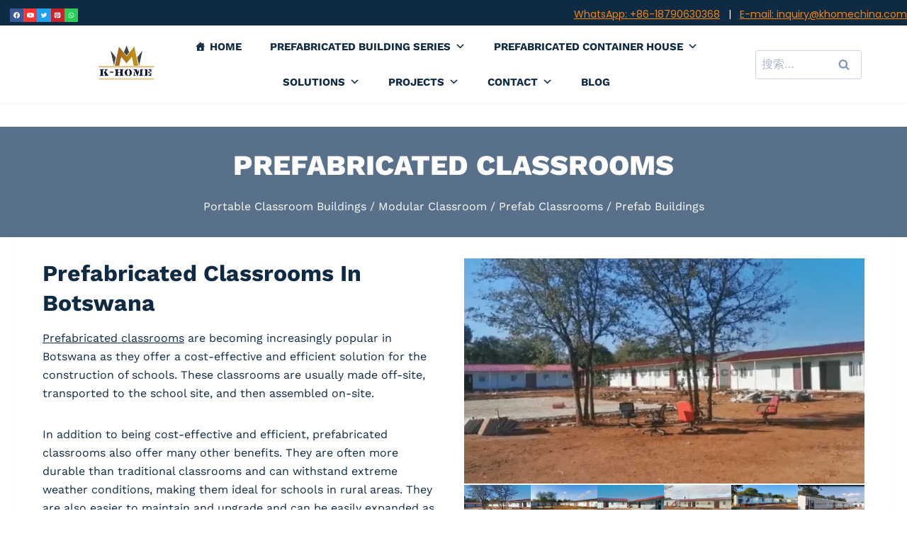

--- FILE ---
content_type: text/html; charset=UTF-8
request_url: https://khomechina.com/prefabricated-classrooms-in-botswana
body_size: 108094
content:
<!doctype html>
<html lang="zh-Hans" prefix="og: https://ogp.me/ns#" class="no-js" itemtype="https://schema.org/WebPage" itemscope>
<head><meta charset="UTF-8"><script>if(navigator.userAgent.match(/MSIE|Internet Explorer/i)||navigator.userAgent.match(/Trident\/7\..*?rv:11/i)){var href=document.location.href;if(!href.match(/[?&]nowprocket/)){if(href.indexOf("?")==-1){if(href.indexOf("#")==-1){document.location.href=href+"?nowprocket=1"}else{document.location.href=href.replace("#","?nowprocket=1#")}}else{if(href.indexOf("#")==-1){document.location.href=href+"&nowprocket=1"}else{document.location.href=href.replace("#","&nowprocket=1#")}}}}</script><script>(()=>{class RocketLazyLoadScripts{constructor(){this.v="2.0.3",this.userEvents=["keydown","keyup","mousedown","mouseup","mousemove","mouseover","mouseenter","mouseout","mouseleave","touchmove","touchstart","touchend","touchcancel","wheel","click","dblclick","input","visibilitychange"],this.attributeEvents=["onblur","onclick","oncontextmenu","ondblclick","onfocus","onmousedown","onmouseenter","onmouseleave","onmousemove","onmouseout","onmouseover","onmouseup","onmousewheel","onscroll","onsubmit"]}async t(){this.i(),this.o(),/iP(ad|hone)/.test(navigator.userAgent)&&this.h(),this.u(),this.l(this),this.m(),this.k(this),this.p(this),this._(),await Promise.all([this.R(),this.L()]),this.lastBreath=Date.now(),this.S(this),this.P(),this.D(),this.O(),this.M(),await this.C(this.delayedScripts.normal),await this.C(this.delayedScripts.defer),await this.C(this.delayedScripts.async),this.F("domReady"),await this.T(),await this.j(),await this.I(),this.F("windowLoad"),await this.A(),window.dispatchEvent(new Event("rocket-allScriptsLoaded")),this.everythingLoaded=!0,this.lastTouchEnd&&await new Promise((t=>setTimeout(t,500-Date.now()+this.lastTouchEnd))),this.H(),this.F("all"),this.U(),this.W()}i(){this.CSPIssue=sessionStorage.getItem("rocketCSPIssue"),document.addEventListener("securitypolicyviolation",(t=>{this.CSPIssue||"script-src-elem"!==t.violatedDirective||"data"!==t.blockedURI||(this.CSPIssue=!0,sessionStorage.setItem("rocketCSPIssue",!0))}),{isRocket:!0})}o(){window.addEventListener("pageshow",(t=>{this.persisted=t.persisted,this.realWindowLoadedFired=!0}),{isRocket:!0}),window.addEventListener("pagehide",(()=>{this.onFirstUserAction=null}),{isRocket:!0})}h(){let t;function e(e){t=e}window.addEventListener("touchstart",e,{isRocket:!0}),window.addEventListener("touchend",(function i(o){Math.abs(o.changedTouches[0].pageX-t.changedTouches[0].pageX)<10&&Math.abs(o.changedTouches[0].pageY-t.changedTouches[0].pageY)<10&&o.timeStamp-t.timeStamp<200&&(o.target.dispatchEvent(new PointerEvent("click",{target:o.target,bubbles:!0,cancelable:!0,detail:1})),event.preventDefault(),window.removeEventListener("touchstart",e,{isRocket:!0}),window.removeEventListener("touchend",i,{isRocket:!0}))}),{isRocket:!0})}q(t){this.userActionTriggered||("mousemove"!==t.type||this.firstMousemoveIgnored?"keyup"===t.type||"mouseover"===t.type||"mouseout"===t.type||(this.userActionTriggered=!0,this.onFirstUserAction&&this.onFirstUserAction()):this.firstMousemoveIgnored=!0),"click"===t.type&&t.preventDefault(),this.savedUserEvents.length>0&&(t.stopPropagation(),t.stopImmediatePropagation()),"touchstart"===this.lastEvent&&"touchend"===t.type&&(this.lastTouchEnd=Date.now()),"click"===t.type&&(this.lastTouchEnd=0),this.lastEvent=t.type,this.savedUserEvents.push(t)}u(){this.savedUserEvents=[],this.userEventHandler=this.q.bind(this),this.userEvents.forEach((t=>window.addEventListener(t,this.userEventHandler,{passive:!1,isRocket:!0})))}U(){this.userEvents.forEach((t=>window.removeEventListener(t,this.userEventHandler,{passive:!1,isRocket:!0}))),this.savedUserEvents.forEach((t=>{t.target.dispatchEvent(new window[t.constructor.name](t.type,t))}))}m(){this.eventsMutationObserver=new MutationObserver((t=>{const e="return false";for(const i of t){if("attributes"===i.type){const t=i.target.getAttribute(i.attributeName);t&&t!==e&&(i.target.setAttribute("data-rocket-"+i.attributeName,t),i.target["rocket"+i.attributeName]=new Function("event",t),i.target.setAttribute(i.attributeName,e))}"childList"===i.type&&i.addedNodes.forEach((t=>{if(t.nodeType===Node.ELEMENT_NODE)for(const i of t.attributes)this.attributeEvents.includes(i.name)&&i.value&&""!==i.value&&(t.setAttribute("data-rocket-"+i.name,i.value),t["rocket"+i.name]=new Function("event",i.value),t.setAttribute(i.name,e))}))}})),this.eventsMutationObserver.observe(document,{subtree:!0,childList:!0,attributeFilter:this.attributeEvents})}H(){this.eventsMutationObserver.disconnect(),this.attributeEvents.forEach((t=>{document.querySelectorAll("[data-rocket-"+t+"]").forEach((e=>{e.setAttribute(t,e.getAttribute("data-rocket-"+t)),e.removeAttribute("data-rocket-"+t)}))}))}k(t){Object.defineProperty(HTMLElement.prototype,"onclick",{get(){return this.rocketonclick||null},set(e){this.rocketonclick=e,this.setAttribute(t.everythingLoaded?"onclick":"data-rocket-onclick","this.rocketonclick(event)")}})}S(t){function e(e,i){let o=e[i];e[i]=null,Object.defineProperty(e,i,{get:()=>o,set(s){t.everythingLoaded?o=s:e["rocket"+i]=o=s}})}e(document,"onreadystatechange"),e(window,"onload"),e(window,"onpageshow");try{Object.defineProperty(document,"readyState",{get:()=>t.rocketReadyState,set(e){t.rocketReadyState=e},configurable:!0}),document.readyState="loading"}catch(t){console.log("WPRocket DJE readyState conflict, bypassing")}}l(t){this.originalAddEventListener=EventTarget.prototype.addEventListener,this.originalRemoveEventListener=EventTarget.prototype.removeEventListener,this.savedEventListeners=[],EventTarget.prototype.addEventListener=function(e,i,o){o&&o.isRocket||!t.B(e,this)&&!t.userEvents.includes(e)||t.B(e,this)&&!t.userActionTriggered||e.startsWith("rocket-")||t.everythingLoaded?t.originalAddEventListener.call(this,e,i,o):t.savedEventListeners.push({target:this,remove:!1,type:e,func:i,options:o})},EventTarget.prototype.removeEventListener=function(e,i,o){o&&o.isRocket||!t.B(e,this)&&!t.userEvents.includes(e)||t.B(e,this)&&!t.userActionTriggered||e.startsWith("rocket-")||t.everythingLoaded?t.originalRemoveEventListener.call(this,e,i,o):t.savedEventListeners.push({target:this,remove:!0,type:e,func:i,options:o})}}F(t){"all"===t&&(EventTarget.prototype.addEventListener=this.originalAddEventListener,EventTarget.prototype.removeEventListener=this.originalRemoveEventListener),this.savedEventListeners=this.savedEventListeners.filter((e=>{let i=e.type,o=e.target||window;return"domReady"===t&&"DOMContentLoaded"!==i&&"readystatechange"!==i||("windowLoad"===t&&"load"!==i&&"readystatechange"!==i&&"pageshow"!==i||(this.B(i,o)&&(i="rocket-"+i),e.remove?o.removeEventListener(i,e.func,e.options):o.addEventListener(i,e.func,e.options),!1))}))}p(t){let e;function i(e){return t.everythingLoaded?e:e.split(" ").map((t=>"load"===t||t.startsWith("load.")?"rocket-jquery-load":t)).join(" ")}function o(o){function s(e){const s=o.fn[e];o.fn[e]=o.fn.init.prototype[e]=function(){return this[0]===window&&t.userActionTriggered&&("string"==typeof arguments[0]||arguments[0]instanceof String?arguments[0]=i(arguments[0]):"object"==typeof arguments[0]&&Object.keys(arguments[0]).forEach((t=>{const e=arguments[0][t];delete arguments[0][t],arguments[0][i(t)]=e}))),s.apply(this,arguments),this}}if(o&&o.fn&&!t.allJQueries.includes(o)){const e={DOMContentLoaded:[],"rocket-DOMContentLoaded":[]};for(const t in e)document.addEventListener(t,(()=>{e[t].forEach((t=>t()))}),{isRocket:!0});o.fn.ready=o.fn.init.prototype.ready=function(i){function s(){parseInt(o.fn.jquery)>2?setTimeout((()=>i.bind(document)(o))):i.bind(document)(o)}return t.realDomReadyFired?!t.userActionTriggered||t.fauxDomReadyFired?s():e["rocket-DOMContentLoaded"].push(s):e.DOMContentLoaded.push(s),o([])},s("on"),s("one"),s("off"),t.allJQueries.push(o)}e=o}t.allJQueries=[],o(window.jQuery),Object.defineProperty(window,"jQuery",{get:()=>e,set(t){o(t)}})}P(){const t=new Map;document.write=document.writeln=function(e){const i=document.currentScript,o=document.createRange(),s=i.parentElement;let n=t.get(i);void 0===n&&(n=i.nextSibling,t.set(i,n));const c=document.createDocumentFragment();o.setStart(c,0),c.appendChild(o.createContextualFragment(e)),s.insertBefore(c,n)}}async R(){return new Promise((t=>{this.userActionTriggered?t():this.onFirstUserAction=t}))}async L(){return new Promise((t=>{document.addEventListener("DOMContentLoaded",(()=>{this.realDomReadyFired=!0,t()}),{isRocket:!0})}))}async I(){return this.realWindowLoadedFired?Promise.resolve():new Promise((t=>{window.addEventListener("load",t,{isRocket:!0})}))}M(){this.pendingScripts=[];this.scriptsMutationObserver=new MutationObserver((t=>{for(const e of t)e.addedNodes.forEach((t=>{"SCRIPT"!==t.tagName||t.noModule||t.isWPRocket||this.pendingScripts.push({script:t,promise:new Promise((e=>{const i=()=>{const i=this.pendingScripts.findIndex((e=>e.script===t));i>=0&&this.pendingScripts.splice(i,1),e()};t.addEventListener("load",i,{isRocket:!0}),t.addEventListener("error",i,{isRocket:!0}),setTimeout(i,1e3)}))})}))})),this.scriptsMutationObserver.observe(document,{childList:!0,subtree:!0})}async j(){await this.J(),this.pendingScripts.length?(await this.pendingScripts[0].promise,await this.j()):this.scriptsMutationObserver.disconnect()}D(){this.delayedScripts={normal:[],async:[],defer:[]},document.querySelectorAll("script[type$=rocketlazyloadscript]").forEach((t=>{t.hasAttribute("data-rocket-src")?t.hasAttribute("async")&&!1!==t.async?this.delayedScripts.async.push(t):t.hasAttribute("defer")&&!1!==t.defer||"module"===t.getAttribute("data-rocket-type")?this.delayedScripts.defer.push(t):this.delayedScripts.normal.push(t):this.delayedScripts.normal.push(t)}))}async _(){await this.L();let t=[];document.querySelectorAll("script[type$=rocketlazyloadscript][data-rocket-src]").forEach((e=>{let i=e.getAttribute("data-rocket-src");if(i&&!i.startsWith("data:")){i.startsWith("//")&&(i=location.protocol+i);try{const o=new URL(i).origin;o!==location.origin&&t.push({src:o,crossOrigin:e.crossOrigin||"module"===e.getAttribute("data-rocket-type")})}catch(t){}}})),t=[...new Map(t.map((t=>[JSON.stringify(t),t]))).values()],this.N(t,"preconnect")}async $(t){if(await this.G(),!0!==t.noModule||!("noModule"in HTMLScriptElement.prototype))return new Promise((e=>{let i;function o(){(i||t).setAttribute("data-rocket-status","executed"),e()}try{if(navigator.userAgent.includes("Firefox/")||""===navigator.vendor||this.CSPIssue)i=document.createElement("script"),[...t.attributes].forEach((t=>{let e=t.nodeName;"type"!==e&&("data-rocket-type"===e&&(e="type"),"data-rocket-src"===e&&(e="src"),i.setAttribute(e,t.nodeValue))})),t.text&&(i.text=t.text),t.nonce&&(i.nonce=t.nonce),i.hasAttribute("src")?(i.addEventListener("load",o,{isRocket:!0}),i.addEventListener("error",(()=>{i.setAttribute("data-rocket-status","failed-network"),e()}),{isRocket:!0}),setTimeout((()=>{i.isConnected||e()}),1)):(i.text=t.text,o()),i.isWPRocket=!0,t.parentNode.replaceChild(i,t);else{const i=t.getAttribute("data-rocket-type"),s=t.getAttribute("data-rocket-src");i?(t.type=i,t.removeAttribute("data-rocket-type")):t.removeAttribute("type"),t.addEventListener("load",o,{isRocket:!0}),t.addEventListener("error",(i=>{this.CSPIssue&&i.target.src.startsWith("data:")?(console.log("WPRocket: CSP fallback activated"),t.removeAttribute("src"),this.$(t).then(e)):(t.setAttribute("data-rocket-status","failed-network"),e())}),{isRocket:!0}),s?(t.fetchPriority="high",t.removeAttribute("data-rocket-src"),t.src=s):t.src="data:text/javascript;base64,"+window.btoa(unescape(encodeURIComponent(t.text)))}}catch(i){t.setAttribute("data-rocket-status","failed-transform"),e()}}));t.setAttribute("data-rocket-status","skipped")}async C(t){const e=t.shift();return e?(e.isConnected&&await this.$(e),this.C(t)):Promise.resolve()}O(){this.N([...this.delayedScripts.normal,...this.delayedScripts.defer,...this.delayedScripts.async],"preload")}N(t,e){this.trash=this.trash||[];let i=!0;var o=document.createDocumentFragment();t.forEach((t=>{const s=t.getAttribute&&t.getAttribute("data-rocket-src")||t.src;if(s&&!s.startsWith("data:")){const n=document.createElement("link");n.href=s,n.rel=e,"preconnect"!==e&&(n.as="script",n.fetchPriority=i?"high":"low"),t.getAttribute&&"module"===t.getAttribute("data-rocket-type")&&(n.crossOrigin=!0),t.crossOrigin&&(n.crossOrigin=t.crossOrigin),t.integrity&&(n.integrity=t.integrity),t.nonce&&(n.nonce=t.nonce),o.appendChild(n),this.trash.push(n),i=!1}})),document.head.appendChild(o)}W(){this.trash.forEach((t=>t.remove()))}async T(){try{document.readyState="interactive"}catch(t){}this.fauxDomReadyFired=!0;try{await this.G(),document.dispatchEvent(new Event("rocket-readystatechange")),await this.G(),document.rocketonreadystatechange&&document.rocketonreadystatechange(),await this.G(),document.dispatchEvent(new Event("rocket-DOMContentLoaded")),await this.G(),window.dispatchEvent(new Event("rocket-DOMContentLoaded"))}catch(t){console.error(t)}}async A(){try{document.readyState="complete"}catch(t){}try{await this.G(),document.dispatchEvent(new Event("rocket-readystatechange")),await this.G(),document.rocketonreadystatechange&&document.rocketonreadystatechange(),await this.G(),window.dispatchEvent(new Event("rocket-load")),await this.G(),window.rocketonload&&window.rocketonload(),await this.G(),this.allJQueries.forEach((t=>t(window).trigger("rocket-jquery-load"))),await this.G();const t=new Event("rocket-pageshow");t.persisted=this.persisted,window.dispatchEvent(t),await this.G(),window.rocketonpageshow&&window.rocketonpageshow({persisted:this.persisted})}catch(t){console.error(t)}}async G(){Date.now()-this.lastBreath>45&&(await this.J(),this.lastBreath=Date.now())}async J(){return document.hidden?new Promise((t=>setTimeout(t))):new Promise((t=>requestAnimationFrame(t)))}B(t,e){return e===document&&"readystatechange"===t||(e===document&&"DOMContentLoaded"===t||(e===window&&"DOMContentLoaded"===t||(e===window&&"load"===t||e===window&&"pageshow"===t)))}static run(){(new RocketLazyLoadScripts).t()}}RocketLazyLoadScripts.run()})();</script>
	
	<meta name="viewport" content="width=device-width, initial-scale=1, minimum-scale=1">
	


<link rel="alternate" hreflang="en" href="https://khomechina.com/prefabricated-classrooms-in-botswana" />
<link rel="alternate" hreflang="zh-CN" href="https://khomechina.com/zh-CN/prefabricated-classrooms-in-botswana" />
<link rel="alternate" hreflang="zh-TW" href="https://khomechina.com/zh-TW/prefabricated-classrooms-in-botswana" />
<link rel="alternate" hreflang="es" href="https://khomechina.com/es/prefabricated-classrooms-in-botswana" />
<link rel="alternate" hreflang="fr" href="https://khomechina.com/fr/prefabricated-classrooms-in-botswana" />
<link rel="alternate" hreflang="pt" href="https://khomechina.com/pt/prefabricated-classrooms-in-botswana" />
<link rel="alternate" hreflang="ar" href="https://khomechina.com/ar/prefabricated-classrooms-in-botswana" />
<link rel="alternate" hreflang="af" href="https://khomechina.com/af/prefabricated-classrooms-in-botswana" />
<link rel="alternate" hreflang="sq" href="https://khomechina.com/sq/prefabricated-classrooms-in-botswana" />
<link rel="alternate" hreflang="am" href="https://khomechina.com/am/prefabricated-classrooms-in-botswana" />
<link rel="alternate" hreflang="hy" href="https://khomechina.com/hy/prefabricated-classrooms-in-botswana" />
<link rel="alternate" hreflang="az" href="https://khomechina.com/az/prefabricated-classrooms-in-botswana" />
<link rel="alternate" hreflang="eu" href="https://khomechina.com/eu/prefabricated-classrooms-in-botswana" />
<link rel="alternate" hreflang="be" href="https://khomechina.com/be/prefabricated-classrooms-in-botswana" />
<link rel="alternate" hreflang="bn" href="https://khomechina.com/bn/prefabricated-classrooms-in-botswana" />
<link rel="alternate" hreflang="bs" href="https://khomechina.com/bs/prefabricated-classrooms-in-botswana" />
<link rel="alternate" hreflang="bg" href="https://khomechina.com/bg/prefabricated-classrooms-in-botswana" />
<link rel="alternate" hreflang="ca" href="https://khomechina.com/ca/prefabricated-classrooms-in-botswana" />
<link rel="alternate" hreflang="ceb" href="https://khomechina.com/ceb/prefabricated-classrooms-in-botswana" />
<link rel="alternate" hreflang="ny" href="https://khomechina.com/ny/prefabricated-classrooms-in-botswana" />
<link rel="alternate" hreflang="co" href="https://khomechina.com/co/prefabricated-classrooms-in-botswana" />
<link rel="alternate" hreflang="hr" href="https://khomechina.com/hr/prefabricated-classrooms-in-botswana" />
<link rel="alternate" hreflang="cs" href="https://khomechina.com/cs/prefabricated-classrooms-in-botswana" />
<link rel="alternate" hreflang="da" href="https://khomechina.com/da/prefabricated-classrooms-in-botswana" />
<link rel="alternate" hreflang="nl" href="https://khomechina.com/nl/prefabricated-classrooms-in-botswana" />
<link rel="alternate" hreflang="eo" href="https://khomechina.com/eo/prefabricated-classrooms-in-botswana" />
<link rel="alternate" hreflang="et" href="https://khomechina.com/et/prefabricated-classrooms-in-botswana" />
<link rel="alternate" hreflang="tl" href="https://khomechina.com/tl/prefabricated-classrooms-in-botswana" />
<link rel="alternate" hreflang="fi" href="https://khomechina.com/fi/prefabricated-classrooms-in-botswana" />
<link rel="alternate" hreflang="fy" href="https://khomechina.com/fy/prefabricated-classrooms-in-botswana" />
<link rel="alternate" hreflang="gl" href="https://khomechina.com/gl/prefabricated-classrooms-in-botswana" />
<link rel="alternate" hreflang="ka" href="https://khomechina.com/ka/prefabricated-classrooms-in-botswana" />
<link rel="alternate" hreflang="de" href="https://khomechina.com/de/prefabricated-classrooms-in-botswana" />
<link rel="alternate" hreflang="el" href="https://khomechina.com/el/prefabricated-classrooms-in-botswana" />
<link rel="alternate" hreflang="gu" href="https://khomechina.com/gu/prefabricated-classrooms-in-botswana" />
<link rel="alternate" hreflang="ht" href="https://khomechina.com/ht/prefabricated-classrooms-in-botswana" />
<link rel="alternate" hreflang="ha" href="https://khomechina.com/ha/prefabricated-classrooms-in-botswana" />
<link rel="alternate" hreflang="haw" href="https://khomechina.com/haw/prefabricated-classrooms-in-botswana" />
<link rel="alternate" hreflang="he" href="https://khomechina.com/iw/prefabricated-classrooms-in-botswana" />
<link rel="alternate" hreflang="hi" href="https://khomechina.com/hi/prefabricated-classrooms-in-botswana" />
<link rel="alternate" hreflang="hmn" href="https://khomechina.com/hmn/prefabricated-classrooms-in-botswana" />
<link rel="alternate" hreflang="hu" href="https://khomechina.com/hu/prefabricated-classrooms-in-botswana" />
<link rel="alternate" hreflang="is" href="https://khomechina.com/is/prefabricated-classrooms-in-botswana" />
<link rel="alternate" hreflang="ig" href="https://khomechina.com/ig/prefabricated-classrooms-in-botswana" />
<link rel="alternate" hreflang="id" href="https://khomechina.com/id/prefabricated-classrooms-in-botswana" />
<link rel="alternate" hreflang="ga" href="https://khomechina.com/ga/prefabricated-classrooms-in-botswana" />
<link rel="alternate" hreflang="it" href="https://khomechina.com/it/prefabricated-classrooms-in-botswana" />
<link rel="alternate" hreflang="ja" href="https://khomechina.com/ja/prefabricated-classrooms-in-botswana" />
<link rel="alternate" hreflang="jv" href="https://khomechina.com/jw/prefabricated-classrooms-in-botswana" />
<link rel="alternate" hreflang="kn" href="https://khomechina.com/kn/prefabricated-classrooms-in-botswana" />
<link rel="alternate" hreflang="kk" href="https://khomechina.com/kk/prefabricated-classrooms-in-botswana" />
<link rel="alternate" hreflang="km" href="https://khomechina.com/km/prefabricated-classrooms-in-botswana" />
<link rel="alternate" hreflang="ko" href="https://khomechina.com/ko/prefabricated-classrooms-in-botswana" />
<link rel="alternate" hreflang="ku" href="https://khomechina.com/ku/prefabricated-classrooms-in-botswana" />
<link rel="alternate" hreflang="ky" href="https://khomechina.com/ky/prefabricated-classrooms-in-botswana" />
<link rel="alternate" hreflang="lo" href="https://khomechina.com/lo/prefabricated-classrooms-in-botswana" />
<link rel="alternate" hreflang="la" href="https://khomechina.com/la/prefabricated-classrooms-in-botswana" />
<link rel="alternate" hreflang="lv" href="https://khomechina.com/lv/prefabricated-classrooms-in-botswana" />
<link rel="alternate" hreflang="lt" href="https://khomechina.com/lt/prefabricated-classrooms-in-botswana" />
<link rel="alternate" hreflang="lb" href="https://khomechina.com/lb/prefabricated-classrooms-in-botswana" />
<link rel="alternate" hreflang="mk" href="https://khomechina.com/mk/prefabricated-classrooms-in-botswana" />
<link rel="alternate" hreflang="mg" href="https://khomechina.com/mg/prefabricated-classrooms-in-botswana" />
<link rel="alternate" hreflang="ms" href="https://khomechina.com/ms/prefabricated-classrooms-in-botswana" />
<link rel="alternate" hreflang="ml" href="https://khomechina.com/ml/prefabricated-classrooms-in-botswana" />
<link rel="alternate" hreflang="mt" href="https://khomechina.com/mt/prefabricated-classrooms-in-botswana" />
<link rel="alternate" hreflang="mi" href="https://khomechina.com/mi/prefabricated-classrooms-in-botswana" />
<link rel="alternate" hreflang="mr" href="https://khomechina.com/mr/prefabricated-classrooms-in-botswana" />
<link rel="alternate" hreflang="mn" href="https://khomechina.com/mn/prefabricated-classrooms-in-botswana" />
<link rel="alternate" hreflang="my" href="https://khomechina.com/my/prefabricated-classrooms-in-botswana" />
<link rel="alternate" hreflang="ne" href="https://khomechina.com/ne/prefabricated-classrooms-in-botswana" />
<link rel="alternate" hreflang="no" href="https://khomechina.com/no/prefabricated-classrooms-in-botswana" />
<link rel="alternate" hreflang="ps" href="https://khomechina.com/ps/prefabricated-classrooms-in-botswana" />
<link rel="alternate" hreflang="fa" href="https://khomechina.com/fa/prefabricated-classrooms-in-botswana" />
<link rel="alternate" hreflang="pl" href="https://khomechina.com/pl/prefabricated-classrooms-in-botswana" />
<link rel="alternate" hreflang="pa" href="https://khomechina.com/pa/prefabricated-classrooms-in-botswana" />
<link rel="alternate" hreflang="ro" href="https://khomechina.com/ro/prefabricated-classrooms-in-botswana" />
<link rel="alternate" hreflang="ru" href="https://khomechina.com/ru/prefabricated-classrooms-in-botswana" />
<link rel="alternate" hreflang="sm" href="https://khomechina.com/sm/prefabricated-classrooms-in-botswana" />
<link rel="alternate" hreflang="gd" href="https://khomechina.com/gd/prefabricated-classrooms-in-botswana" />
<link rel="alternate" hreflang="sr" href="https://khomechina.com/sr/prefabricated-classrooms-in-botswana" />
<link rel="alternate" hreflang="st" href="https://khomechina.com/st/prefabricated-classrooms-in-botswana" />
<link rel="alternate" hreflang="sn" href="https://khomechina.com/sn/prefabricated-classrooms-in-botswana" />
<link rel="alternate" hreflang="sd" href="https://khomechina.com/sd/prefabricated-classrooms-in-botswana" />
<link rel="alternate" hreflang="si" href="https://khomechina.com/si/prefabricated-classrooms-in-botswana" />
<link rel="alternate" hreflang="sk" href="https://khomechina.com/sk/prefabricated-classrooms-in-botswana" />
<link rel="alternate" hreflang="sl" href="https://khomechina.com/sl/prefabricated-classrooms-in-botswana" />
<link rel="alternate" hreflang="so" href="https://khomechina.com/so/prefabricated-classrooms-in-botswana" />
<link rel="alternate" hreflang="su" href="https://khomechina.com/su/prefabricated-classrooms-in-botswana" />
<link rel="alternate" hreflang="sw" href="https://khomechina.com/sw/prefabricated-classrooms-in-botswana" />
<link rel="alternate" hreflang="sv" href="https://khomechina.com/sv/prefabricated-classrooms-in-botswana" />
<link rel="alternate" hreflang="tg" href="https://khomechina.com/tg/prefabricated-classrooms-in-botswana" />
<link rel="alternate" hreflang="yo" href="https://khomechina.com/yo/prefabricated-classrooms-in-botswana" />
<link rel="alternate" hreflang="ta" href="https://khomechina.com/ta/prefabricated-classrooms-in-botswana" />
<link rel="alternate" hreflang="te" href="https://khomechina.com/te/prefabricated-classrooms-in-botswana" />
<link rel="alternate" hreflang="th" href="https://khomechina.com/th/prefabricated-classrooms-in-botswana" />
<link rel="alternate" hreflang="tr" href="https://khomechina.com/tr/prefabricated-classrooms-in-botswana" />
<link rel="alternate" hreflang="uk" href="https://khomechina.com/uk/prefabricated-classrooms-in-botswana" />
<link rel="alternate" hreflang="ur" href="https://khomechina.com/ur/prefabricated-classrooms-in-botswana" />
<link rel="alternate" hreflang="uz" href="https://khomechina.com/uz/prefabricated-classrooms-in-botswana" />
<link rel="alternate" hreflang="vi" href="https://khomechina.com/vi/prefabricated-classrooms-in-botswana" />
<link rel="alternate" hreflang="cy" href="https://khomechina.com/cy/prefabricated-classrooms-in-botswana" />
<link rel="alternate" hreflang="xh" href="https://khomechina.com/xh/prefabricated-classrooms-in-botswana" />
<link rel="alternate" hreflang="yi" href="https://khomechina.com/yi/prefabricated-classrooms-in-botswana" />
<link rel="alternate" hreflang="zu" href="https://khomechina.com/zu/prefabricated-classrooms-in-botswana" />

<!-- Search Engine Optimization by Rank Math - https://rankmath.com/ -->
<title>Prefabricated Classrooms In Botswana Manufacturers | K-HOME</title>
<link crossorigin data-rocket-preconnect href="https://www.googletagmanager.com" rel="preconnect">
<link crossorigin data-rocket-preconnect href="https://www.youtube.com" rel="preconnect">
<link crossorigin data-rocket-preload as="font" href="https://khomechina.com/wp-content/cache/fonts/1/google-fonts/fonts/s/worksans/v24/QGYsz_wNahGAdqQ43Rh_c6Dpp_k.woff2" rel="preload">
<link crossorigin data-rocket-preload as="font" href="https://khomechina.com/wp-content/cache/fonts/1/google-fonts/fonts/s/poppins/v24/pxiEyp8kv8JHgFVrJJfecg.woff2" rel="preload">
<link crossorigin data-rocket-preload as="font" href="https://khomechina.com/wp-content/cache/fonts/1/google-fonts/fonts/s/montserrat/v31/JTUHjIg1_i6t8kCHKm4532VJOt5-QNFgpCu173w5aXo.woff2" rel="preload">
<link crossorigin data-rocket-preload as="font" href="https://khomechina.com/wp-content/plugins/float-menu/vendors/fontawesome/webfonts/fa-brands-400.woff2" rel="preload">
<link crossorigin data-rocket-preload as="font" href="https://khomechina.com/wp-content/plugins/float-menu/vendors/fontawesome/webfonts/fa-solid-900.woff2" rel="preload">
<style id="wpr-usedcss">.kb-splide.splide__container{box-sizing:border-box;position:relative}.kb-splide .splide__list{backface-visibility:hidden;display:flex;height:100%;margin:0!important;padding:0!important}.kb-splide.splide-initial .splide__list{gap:0;display:flex}.kb-splide.is-initialized:not(.is-active) .splide__list{display:block}.kb-splide .splide__pagination,.kb-splide ul.menu ul.splide__pagination.splide__pagination{align-items:center;display:flex;flex-wrap:wrap;justify-content:center;margin:0;pointer-events:none}.kb-splide .splide__pagination li{display:inline-block;line-height:1;list-style-type:none;margin:0;pointer-events:auto}.kb-splide .splide__progress__bar{width:0}.kb-splide .splide__toggle__play{display:inline-flex}.kb-splide .splide__toggle.is-active .splide__toggle__play,.kb-splide .splide__toggle__pause{display:none}.kb-splide .splide__toggle.is-active .splide__toggle__pause{display:inline-flex}.kb-splide{outline:0;position:relative;--splide-nav-color:#fff;--splide-nav-background:rgba(0, 0, 0, .8);--splide-nav-border:2px solid transparent;--splide-pagination-background:#000}.kb-splide[data-slider-dots=true]{margin-bottom:30px}.kt-blocks-carousel .splide__pagination__page.is-active{background-color:#000}.kt-blocks-carousel .splide__pagination__page:hover{outline:0}.kt-blocks-carousel .kt-carousel-dotstyle-light .splide__pagination__page,.kt-blocks-carousel .kt-carousel-dotstyle-light .splide__pagination__page.is-active{background-color:#fff}.kt-blocks-carousel .kt-carousel-dotstyle-outlinedark .splide__pagination__page{background-color:transparent;box-shadow:inset 0 0 0 1px #000;transition:box-shadow .3s ease}.kt-blocks-carousel .kt-carousel-dotstyle-outlinedark .splide__pagination__page.is-active{background-color:transparent;box-shadow:inset 0 0 0 8px #000}.kt-blocks-carousel .kt-carousel-dotstyle-outlinelight .splide__pagination__page{background-color:transparent;box-shadow:inset 0 0 0 1px #fff;transition:box-shadow .3s ease}.kt-blocks-carousel .kt-carousel-dotstyle-outlinelight .splide__pagination__page.is-active{background-color:transparent;box-shadow:inset 0 0 0 8px #fff}.kb-splide.is-initialized{visibility:visible}.kb-splide .splide__slide{backface-visibility:hidden;box-sizing:border-box;flex-shrink:0;list-style-type:none!important;margin:0;outline:0;position:relative}.kb-splide .splide__slide img{vertical-align:bottom}.kb-splide .splide__slider{position:relative}.kb-splide .splide__sr{clip:rect(0 0 0 0);border:0;height:1px;margin:-1px;overflow:hidden;padding:0;position:absolute;width:1px}.kb-splide .splide__spinner{animation:1s linear infinite splide-loading;border:2px solid #999;border-left-color:transparent;border-radius:50%;bottom:0;contain:strict;display:inline-block;height:20px;left:0;margin:auto;position:absolute;right:0;top:0;width:20px}.kb-splide .splide__track{overflow:hidden;position:relative;z-index:0}@keyframes splide-loading{0%{transform:rotate(0)}to{transform:rotate(1turn)}}.kb-splide.splide--draggable>.splide__slider>.splide__track,.kb-splide.splide--draggable>.splide__track{user-select:none}.kb-splide.splide--fade>.splide__slider>.splide__track>.splide__list,.kb-splide.splide--fade>.splide__track>.splide__list{display:flex}.kb-splide.splide--fade>.splide__slider>.splide__track>.splide__list>.splide__slide,.kb-splide.splide--fade>.splide__track>.splide__list>.splide__slide{position:relative;left:unset;right:unset;top:unset;opacity:0;z-index:0}.kb-splide.splide--fade>.splide__slider>.splide__track>.splide__list>.splide__slide.is-active,.kb-splide.splide--fade>.splide__track>.splide__list>.splide__slide.is-active{opacity:1;position:relative;z-index:1}.kb-splide.splide--rtl{direction:rtl}.kb-splide.splide--rtl.splide--fade>.splide__track .splide__list{direction:rtl;flex-direction:row-reverse}.kb-splide.splide--ttb.is-active>.splide__slider>.splide__track>.splide__list,.kb-splide.splide--ttb.is-active>.splide__track>.splide__list{display:block}.kb-splide .splide__arrow{font-size:1rem;align-items:center;background:var(--splide-nav-background);border:var(--splide-nav-border);border-radius:3px;cursor:pointer;display:flex;height:3em;width:2em;justify-content:center;opacity:.75;padding:0;color:var(--splide-nav-color);position:absolute;top:50%;transform:translateY(-50%);z-index:1;box-shadow:none;transition:opacity .3s ease-in-out}.kb-splide.kb-slider-group-arrows .splide__arrows{position:absolute;z-index:1;display:flex;gap:1rem}.kb-splide.kb-slider-group-arrows .splide__arrows .splide__arrow{position:static;opacity:.75;transform:none}.kb-splide.kb-slider-group-arrows .splide__arrows .splide__arrow:focus,.kb-splide.kb-slider-group-arrows .splide__arrows .splide__arrow:hover{opacity:1}.kb-splide.kb-slider-group-arrows .splide__arrows .splide__arrow:disabled{opacity:.2}.kb-splide.kb-slider-arrow-position-top-right .splide__arrows{top:1rem;right:1rem}.kb-splide.kb-slider-arrow-position-top-left .splide__arrows{top:1rem;left:1rem}.kb-splide.kb-slider-arrow-position-bottom-left .splide__arrows{bottom:1rem;left:1rem}.kb-splide.kb-slider-arrow-position-bottom-right .splide__arrows{bottom:1rem;right:1rem}.kb-splide.kb-slider-arrow-position-outside-top .splide__arrows{position:relative;top:-2rem}.kb-splide.kb-slider-arrow-position-outside-top-right .splide__arrows{right:1rem;top:-4rem}.kb-splide.kb-slider-arrow-position-outside-top-right .splide__arrows .splide__arrow--prev{left:unset;right:4em}.kb-splide.kb-slider-arrow-position-outside-top-left .splide__arrows{left:1rem;top:-4rem}.kb-splide.kb-slider-arrow-position-outside-top-left .splide__arrows .splide__arrow--next{left:4em}.kb-splide.kb-slider-arrow-position-outside-bottom .splide__arrows{position:absolute;bottom:-2rem;width:100%}.kb-splide.kb-slider-arrow-position-outside-bottom-right .splide__arrows{right:1rem;bottom:-4rem}.kb-splide.kb-slider-arrow-position-outside-bottom-right .splide__arrows .splide__arrow--prev{left:unset;right:4em}.kb-splide.kb-slider-arrow-position-outside-bottom-left .splide__arrows{left:1rem;bottom:-4rem}.kb-splide.kb-slider-arrow-position-outside-bottom-left .splide__arrows .splide__arrow--next{left:4em}.kb-splide:hover .splide__arrow{opacity:1}.kb-splide .splide__arrow svg{fill:currentColor;height:1em;width:1em}.kb-splide .splide__arrow:focus,.kb-splide .splide__arrow:hover{opacity:1;background:var(--splide-nav-background);color:var(--splide-nav-color)}.kb-splide .splide__arrow:disabled{opacity:.2;cursor:not-allowed}.kb-splide .splide__arrow--prev{left:clamp(.05rem,1vw,1rem)}.kb-splide .splide__arrow--prev svg{transform:scaleX(-1)}.kb-splide .splide__arrow--next{right:clamp(.05rem,1vw,1rem)}.kb-splide .splide__pagination,.kb-splide ul.splide__pagination.splide__pagination{bottom:-25px;left:0;padding:0 1em;position:absolute;right:0;z-index:1}.kb-splide .splide__pagination__page{background:var(--splide-pagination-background);border:0;border-radius:50%;display:inline-block;height:10px;margin:3px;opacity:.5;padding:0;transition:opacity .2s ease-in-out;width:10px}.kb-splide .splide__pagination__page.is-active{background:var(--splide-pagination-background);opacity:.75}.kb-splide .splide__pagination__page:hover{cursor:pointer;opacity:1}.kb-splide .splide__pagination__page:focus-visible{outline-offset:3px}.kb-splide .splide.is-focus-in .splide__pagination__page:focus{outline-offset:3px}.kb-splide .splide__progress__bar{background:#ccc;height:3px}@supports (outline-offset:-3px){.kb-splide .splide__slide:focus-visible{outline-offset:-3px}.kb-splide .splide.is-focus-in .splide__slide:focus{outline-offset:-3px}}.kb-splide .splide__toggle{cursor:pointer}.kb-splide .splide__toggle:focus-visible{outline-offset:3px}.kb-splide.is-focus-in .splide__toggle:focus{outline-offset:3px}.kb-splide.splide--nav>.splide__slider>.splide__track>.splide__list>.splide__slide,.kb-splide.splide--nav>.splide__track>.splide__list>.splide__slide{border:3px solid transparent;cursor:pointer}.kb-splide.splide--nav>.splide__slider>.splide__track>.splide__list>.splide__slide.is-active,.kb-splide.splide--nav>.splide__track>.splide__list>.splide__slide.is-active{border:3px solid #000}.kb-splide.splide--nav>.splide__slider>.splide__track>.splide__list>.splide__slide:focus,.kb-splide.splide--nav>.splide__track>.splide__list>.splide__slide:focus{outline:0}.kb-splide.splide--rtl>.splide__arrows .splide__arrow--prev,.kb-splide.splide--rtl>.splide__slider>.splide__track>.splide__arrows .splide__arrow--prev,.kb-splide.splide--rtl>.splide__track>.splide__arrows .splide__arrow--prev{left:auto;right:clamp(.05rem,1vw,1rem)}.kb-splide.splide--rtl>.splide__arrows .splide__arrow--prev svg,.kb-splide.splide--rtl>.splide__slider>.splide__track>.splide__arrows .splide__arrow--prev svg,.kb-splide.splide--rtl>.splide__track>.splide__arrows .splide__arrow--prev svg{transform:scaleX(1)}.kb-splide.splide--rtl>.splide__arrows .splide__arrow--next,.kb-splide.splide--rtl>.splide__slider>.splide__track>.splide__arrows .splide__arrow--next,.kb-splide.splide--rtl>.splide__track>.splide__arrows .splide__arrow--next{left:clamp(.05rem,1vw,1rem);right:auto}.kb-splide.splide--rtl>.splide__arrows .splide__arrow--next svg,.kb-splide.splide--rtl>.splide__slider>.splide__track>.splide__arrows .splide__arrow--next svg,.kb-splide.splide--rtl>.splide__track>.splide__arrows .splide__arrow--next svg{transform:scaleX(-1)}.kb-splide.splide--ttb>.splide__arrows .splide__arrow,.kb-splide.splide--ttb>.splide__slider>.splide__track>.splide__arrows .splide__arrow,.kb-splide.splide--ttb>.splide__track>.splide__arrows .splide__arrow{left:50%;transform:translate(-50%)}.kb-splide.splide--ttb>.splide__arrows .splide__arrow--prev,.kb-splide.splide--ttb>.splide__slider>.splide__track>.splide__arrows .splide__arrow--prev,.kb-splide.splide--ttb>.splide__track>.splide__arrows .splide__arrow--prev{top:clamp(.05rem,1vw,1rem)}.kb-splide.splide--ttb>.splide__arrows .splide__arrow--prev svg,.kb-splide.splide--ttb>.splide__slider>.splide__track>.splide__arrows .splide__arrow--prev svg,.kb-splide.splide--ttb>.splide__track>.splide__arrows .splide__arrow--prev svg{transform:rotate(-90deg)}.kb-splide.splide--ttb>.splide__arrows .splide__arrow--next,.kb-splide.splide--ttb>.splide__slider>.splide__track>.splide__arrows .splide__arrow--next,.kb-splide.splide--ttb>.splide__track>.splide__arrows .splide__arrow--next{bottom:clamp(.05rem,1vw,1rem);top:auto}.kb-splide.splide--ttb>.splide__arrows .splide__arrow--next svg,.kb-splide.splide--ttb>.splide__slider>.splide__track>.splide__arrows .splide__arrow--next svg,.kb-splide.splide--ttb>.splide__track>.splide__arrows .splide__arrow--next svg{transform:rotate(90deg)}.kb-splide.splide--ttb>.splide__pagination,.kb-splide.splide--ttb>.splide__slider>.splide__pagination{bottom:0;display:flex;flex-direction:column;left:auto;padding:1em 0;right:.5em;top:0}.kb-blocks-fluid-carousel:not(.splide-initialized):not(.tns-slider) .splide__slide.kb-slide-item{display:block}.kt-blocks-carousel-init:not(.splide-initialized):not(.tns-slider)[data-slider-type=slider] .splide__slide.kb-slide-item{display:block}.kb-gallery-type-thumbslider .kt-blocks-carousel-init.splide-initialized:not(.tns-slider)[data-slider-type=thumbnail] .splide__slide.kb-slide-item{display:block}.wp-block-kadence-advancedgallery .kt-blocks-carousel{overflow:hidden}.wp-block-kadence-advancedgallery .kt-blocks-carousel .splide__arrow--prev{left:0}.wp-block-kadence-advancedgallery .kt-blocks-carousel .splide__arrow--next{right:0}.wp-block-kadence-advancedgallery .kt-blocks-carousel .splide--nav>.splide__track>.splide__list>.splide__slide{border:0}.wp-block-kadence-advancedgallery .kt-blocks-carousel .splide--fade>.splide__track>.splide__list>.splide__slide{position:relative;left:unset;right:unset;top:unset}.wp-block-kadence-advancedgallery .kt-blocks-carousel .splide--fade>.splide__track>.splide__list{display:flex}.wp-block-kadence-advancedgallery .kt-blocks-carousel .splide--fade.splide--rtl>.splide__track>.splide__list{direction:rtl;flex-direction:row-reverse}.wp-block-kadence-advancedgallery .kt-blocks-carousel .splide--rtl>.splide__arrows .splide__arrow--prev{right:0;left:auto}.wp-block-kadence-advancedgallery .kt-blocks-carousel .splide--rtl>.splide__arrows .splide__arrow--next{left:0;right:auto}.wp-block-kadence-testimonials .kt-blocks-carousel .splide__arrow--prev{left:0}.wp-block-kadence-testimonials .kt-blocks-carousel .splide__arrow--next{right:0}.wp-block-kadence-testimonials .kt-blocks-carousel .splide__arrows--rtl .splide__arrow--next{right:unset}.wp-block-kadence-rowlayout .kt-blocks-carousel .splide--nav>.splide__track>.splide__list>.splide__slide{border:0}.wp-block-kadence-rowlayout .kt-blocks-carousel .splide--fade>.splide__track>.splide__list>.splide__slide{position:relative;left:unset;right:unset;top:unset}.wp-block-kadence-rowlayout .kt-blocks-carousel .splide--fade>.splide__track>.splide__list{display:flex}.kb-gallery-ul .kadence-blocks-gallery-thumb-item .kadence-blocks-gallery-thumb-item-inner figure{margin:0}.kb-gallery-ul .kadence-blocks-gallery-thumb-item .kadence-blocks-gallery-thumb-item-inner figure .kb-gallery-image-contain.kadence-blocks-gallery-intrinsic{height:0;position:relative}.kb-gallery-ul .kadence-blocks-gallery-thumb-item .kadence-blocks-gallery-thumb-item-inner figure .kb-gallery-image-contain.kadence-blocks-gallery-intrinsic img{flex:1;height:100%;left:0;-o-object-fit:cover;object-fit:cover;position:absolute;top:0;width:100%}.kb-gallery-ul .kadence-blocks-gallery-thumb-item .kadence-blocks-gallery-thumb-item-inner figure .kb-gallery-image-ratio-land169{padding-bottom:56.25%}.kb-gallery-ul .kadence-blocks-gallery-thumb-item .kadence-blocks-gallery-thumb-item-inner img{display:block;height:auto;margin:0;max-width:100%;padding:0;width:100%}.kb-gallery-type-thumbslider .kt-blocks-carousel-init:not(.slick-initialized):not(.tns-slider)[data-slider-type=thumbnail] .kb-slide-item{display:none}.kb-gallery-type-thumbslider .kt-blocks-carousel-init:not(.slick-initialized):not(.tns-slider)[data-slider-type=thumbnail] .kb-slide-item:first-child{display:block}img:is([sizes=auto i],[sizes^="auto," i]){contain-intrinsic-size:3000px 1500px}img.emoji{display:inline!important;border:none!important;box-shadow:none!important;height:1em!important;width:1em!important;margin:0 .07em!important;vertical-align:-.1em!important;background:0 0!important;padding:0!important}:root{--wp-block-synced-color:#7a00df;--wp-block-synced-color--rgb:122,0,223;--wp-bound-block-color:var(--wp-block-synced-color);--wp-editor-canvas-background:#ddd;--wp-admin-theme-color:#007cba;--wp-admin-theme-color--rgb:0,124,186;--wp-admin-theme-color-darker-10:#006ba1;--wp-admin-theme-color-darker-10--rgb:0,107,160.5;--wp-admin-theme-color-darker-20:#005a87;--wp-admin-theme-color-darker-20--rgb:0,90,135;--wp-admin-border-width-focus:2px}@media (min-resolution:192dpi){:root{--wp-admin-border-width-focus:1.5px}}:root{--wp--preset--font-size--normal:16px;--wp--preset--font-size--huge:42px}.has-larger-font-size{font-size:2.625em}.has-text-align-center{text-align:center}.has-text-align-left{text-align:left}.aligncenter{clear:both}.screen-reader-text{border:0;clip-path:inset(50%);height:1px;margin:-1px;overflow:hidden;padding:0;position:absolute;width:1px;word-wrap:normal!important}.screen-reader-text:focus{background-color:#ddd;clip-path:none;color:#444;display:block;font-size:1em;height:auto;left:5px;line-height:normal;padding:15px 23px 14px;text-decoration:none;top:5px;width:auto;z-index:100000}html :where(.has-border-color){border-style:solid}html :where([style*=border-top-color]){border-top-style:solid}html :where([style*=border-right-color]){border-right-style:solid}html :where([style*=border-bottom-color]){border-bottom-style:solid}html :where([style*=border-left-color]){border-left-style:solid}html :where([style*=border-width]){border-style:solid}html :where([style*=border-top-width]){border-top-style:solid}html :where([style*=border-right-width]){border-right-style:solid}html :where([style*=border-bottom-width]){border-bottom-style:solid}html :where([style*=border-left-width]){border-left-style:solid}html :where(img[class*=wp-image-]){height:auto;max-width:100%}:where(figure){margin:0 0 1em}html :where(.is-position-sticky){--wp-admin--admin-bar--position-offset:var(--wp-admin--admin-bar--height,0px)}@media screen and (max-width:600px){html :where(.is-position-sticky){--wp-admin--admin-bar--position-offset:0px}}.wp-block-embed{overflow-wrap:break-word}.wp-block-embed :where(figcaption){margin-bottom:1em;margin-top:.5em}.wp-block-embed iframe{max-width:100%}.wp-block-embed__wrapper{position:relative}.wp-embed-responsive .wp-has-aspect-ratio .wp-block-embed__wrapper:before{content:"";display:block;padding-top:50%}.wp-embed-responsive .wp-has-aspect-ratio iframe{bottom:0;height:100%;left:0;position:absolute;right:0;top:0;width:100%}.wp-embed-responsive .wp-embed-aspect-16-9 .wp-block-embed__wrapper:before{padding-top:56.25%}.wp-block-group{box-sizing:border-box}:where(.wp-block-group.wp-block-group-is-layout-constrained){position:relative}:root :where(p.has-background){padding:1.25em 2.375em}:where(p.has-text-color:not(.has-link-color)) a{color:inherit}:root{--wp--preset--aspect-ratio--square:1;--wp--preset--aspect-ratio--4-3:4/3;--wp--preset--aspect-ratio--3-4:3/4;--wp--preset--aspect-ratio--3-2:3/2;--wp--preset--aspect-ratio--2-3:2/3;--wp--preset--aspect-ratio--16-9:16/9;--wp--preset--aspect-ratio--9-16:9/16;--wp--preset--color--black:#000000;--wp--preset--color--cyan-bluish-gray:#abb8c3;--wp--preset--color--white:#ffffff;--wp--preset--color--pale-pink:#f78da7;--wp--preset--color--vivid-red:#cf2e2e;--wp--preset--color--luminous-vivid-orange:#ff6900;--wp--preset--color--luminous-vivid-amber:#fcb900;--wp--preset--color--light-green-cyan:#7bdcb5;--wp--preset--color--vivid-green-cyan:#00d084;--wp--preset--color--pale-cyan-blue:#8ed1fc;--wp--preset--color--vivid-cyan-blue:#0693e3;--wp--preset--color--vivid-purple:#9b51e0;--wp--preset--color--theme-palette-1:var(--global-palette1);--wp--preset--color--theme-palette-2:var(--global-palette2);--wp--preset--color--theme-palette-3:var(--global-palette3);--wp--preset--color--theme-palette-4:var(--global-palette4);--wp--preset--color--theme-palette-5:var(--global-palette5);--wp--preset--color--theme-palette-6:var(--global-palette6);--wp--preset--color--theme-palette-7:var(--global-palette7);--wp--preset--color--theme-palette-8:var(--global-palette8);--wp--preset--color--theme-palette-9:var(--global-palette9);--wp--preset--gradient--vivid-cyan-blue-to-vivid-purple:linear-gradient(135deg,rgb(6, 147, 227) 0%,rgb(155, 81, 224) 100%);--wp--preset--gradient--light-green-cyan-to-vivid-green-cyan:linear-gradient(135deg,rgb(122, 220, 180) 0%,rgb(0, 208, 130) 100%);--wp--preset--gradient--luminous-vivid-amber-to-luminous-vivid-orange:linear-gradient(135deg,rgb(252, 185, 0) 0%,rgb(255, 105, 0) 100%);--wp--preset--gradient--luminous-vivid-orange-to-vivid-red:linear-gradient(135deg,rgb(255, 105, 0) 0%,rgb(207, 46, 46) 100%);--wp--preset--gradient--very-light-gray-to-cyan-bluish-gray:linear-gradient(135deg,rgb(238, 238, 238) 0%,rgb(169, 184, 195) 100%);--wp--preset--gradient--cool-to-warm-spectrum:linear-gradient(135deg,rgb(74, 234, 220) 0%,rgb(151, 120, 209) 20%,rgb(207, 42, 186) 40%,rgb(238, 44, 130) 60%,rgb(251, 105, 98) 80%,rgb(254, 248, 76) 100%);--wp--preset--gradient--blush-light-purple:linear-gradient(135deg,rgb(255, 206, 236) 0%,rgb(152, 150, 240) 100%);--wp--preset--gradient--blush-bordeaux:linear-gradient(135deg,rgb(254, 205, 165) 0%,rgb(254, 45, 45) 50%,rgb(107, 0, 62) 100%);--wp--preset--gradient--luminous-dusk:linear-gradient(135deg,rgb(255, 203, 112) 0%,rgb(199, 81, 192) 50%,rgb(65, 88, 208) 100%);--wp--preset--gradient--pale-ocean:linear-gradient(135deg,rgb(255, 245, 203) 0%,rgb(182, 227, 212) 50%,rgb(51, 167, 181) 100%);--wp--preset--gradient--electric-grass:linear-gradient(135deg,rgb(202, 248, 128) 0%,rgb(113, 206, 126) 100%);--wp--preset--gradient--midnight:linear-gradient(135deg,rgb(2, 3, 129) 0%,rgb(40, 116, 252) 100%);--wp--preset--font-size--small:var(--global-font-size-small);--wp--preset--font-size--medium:var(--global-font-size-medium);--wp--preset--font-size--large:var(--global-font-size-large);--wp--preset--font-size--x-large:42px;--wp--preset--font-size--larger:var(--global-font-size-larger);--wp--preset--font-size--xxlarge:var(--global-font-size-xxlarge);--wp--preset--spacing--20:0.44rem;--wp--preset--spacing--30:0.67rem;--wp--preset--spacing--40:1rem;--wp--preset--spacing--50:1.5rem;--wp--preset--spacing--60:2.25rem;--wp--preset--spacing--70:3.38rem;--wp--preset--spacing--80:5.06rem;--wp--preset--shadow--natural:6px 6px 9px rgba(0, 0, 0, .2);--wp--preset--shadow--deep:12px 12px 50px rgba(0, 0, 0, .4);--wp--preset--shadow--sharp:6px 6px 0px rgba(0, 0, 0, .2);--wp--preset--shadow--outlined:6px 6px 0px -3px rgb(255, 255, 255),6px 6px rgb(0, 0, 0);--wp--preset--shadow--crisp:6px 6px 0px rgb(0, 0, 0)}:where(.is-layout-flex){gap:.5em}:where(.is-layout-grid){gap:.5em}:where(.wp-block-columns.is-layout-flex){gap:2em}:where(.wp-block-columns.is-layout-grid){gap:2em}:where(.wp-block-post-template.is-layout-flex){gap:1.25em}:where(.wp-block-post-template.is-layout-grid){gap:1.25em}.has-small-font-size{font-size:var(--wp--preset--font-size--small)!important}.floating-menu{--fm-z-index:9999;--fm-offset:0;--fm-color:#e86e2c;--fm-hover-color:#fff;--fm-border-radius:0;--fm-icon-size:24;--fm-icon-box:calc(var(--fm-icon-size)*2);--fm-icon-radius:0;--fm-icon-text:12;--fm-label-radius:0;--fm-text-radius:0;box-sizing:border-box;pointer-events:none;position:fixed;visibility:hidden;z-index:var(--fm-z-index)}.floating-menu.-right{right:var(--fm-offset)}.floating-menu.-center{top:50%}.floating-menu.-rounded-out{--_radius:5px;--fm-border-radius:0 var(--_radius) var(--_radius) 0;--fm-icon-radius:var(--fm-border-radius);--fm-label-radius:var(--_radius);--fm-text-radius:5px}.floating-menu.-right.-rounded-out{--fm-border-radius:var(--_radius) 0 0 var(--_radius)}@media print{.floating-menu{display:none}}.floating-menu *{box-sizing:border-box}.floating-menu.fm-ready{pointer-events:auto;visibility:visible}.floating-menu{--fm-button-space:0}.floating-menu.-button-space{--fm-button-space:2}.floating-menu ul.fm-bar{display:flex;flex-direction:column;gap:calc(var(--fm-button-space)*1px);list-style:none;margin:0;padding:0}.floating-menu .fm-item{--item_width:calc(var(--fm-icon-box)*1px);border-radius:var(--fm-border-radius);position:relative}.floating-menu{--fm-background:#1b094f;--fm-hover-background:#e86e2c;--fm-link-duration:400;--fm-link-transition-duration:calc(var(--fm-link-duration)*1ms);--fm-link-function:cubic-bezier(0.25,1,0.5,1);--fm-link-width:calc(var(--fm-icon-box)*1px);--_width:0;--fm-margin-inline:0 var(--fm-link-width)}.floating-menu.-label-connect a.fm-link:focus-visible,.floating-menu.-label-connect a.fm-link:hover,.floating-menu.-label-connect form.fm-link:focus-visible,.floating-menu.-label-connect form.fm-link:hover{z-index:4}.floating-menu.-label-connect a.fm-link:focus-visible .fm-label,.floating-menu.-label-connect a.fm-link:hover .fm-label,.floating-menu.-label-connect form.fm-link:focus-visible .fm-label,.floating-menu.-label-connect form.fm-link:hover .fm-label{padding-inline:100% 12px}.floating-menu.-label-connect.-right a.fm-link:focus-visible .fm-label,.floating-menu.-label-connect.-right a.fm-link:hover .fm-label,.floating-menu.-label-connect.-right form.fm-link:focus-visible .fm-label,.floating-menu.-label-connect.-right form.fm-link:hover .fm-label{padding-inline:12px 100%}.floating-menu.-right a.fm-link,.floating-menu.-right form.fm-link{--link-transforn:calc(-100% + var(--fm-link-width));flex-direction:row-reverse;transform:translateX(var(--link-transforn))}.floating-menu.-right a.fm-link .fm-label,.floating-menu.-right form.fm-link .fm-label{left:0;right:auto}.floating-menu a.fm-link,.floating-menu form.fm-link{align-items:center;border-radius:var(--fm-border-radius);cursor:pointer;display:flex;margin:0;max-width:none;outline:0;overflow:hidden;padding:0;position:relative;text-decoration:none;width:var(--fm-link-width);z-index:3}.floating-menu a.fm-link .fm-label,.floating-menu form.fm-link .fm-label{position:absolute;right:0;top:0}.floating-menu a.fm-link:focus-visible,.floating-menu a.fm-link:hover,.floating-menu form.fm-link:focus-visible,.floating-menu form.fm-link:hover{width:calc(100% + var(--_width)*1px)}.floating-menu a.fm-link:focus-visible .fm-icon,.floating-menu a.fm-link:focus-visible .fm-label,.floating-menu a.fm-link:hover .fm-icon,.floating-menu a.fm-link:hover .fm-label,.floating-menu form.fm-link:focus-visible .fm-icon,.floating-menu form.fm-link:focus-visible .fm-label,.floating-menu form.fm-link:hover .fm-icon,.floating-menu form.fm-link:hover .fm-label{background-color:var(--fm-hover-background);color:var(--fm-hover-color)}.floating-menu a.fm-link:focus-visible .fm-label,.floating-menu a.fm-link:hover .fm-label,.floating-menu form.fm-link:focus-visible .fm-label,.floating-menu form.fm-link:hover .fm-label{opacity:1}.floating-menu a.fm-link:focus-visible .fm-icon img,.floating-menu a.fm-link:focus-visible .fm-icon span,.floating-menu a.fm-link:hover .fm-icon img,.floating-menu a.fm-link:hover .fm-icon span,.floating-menu form.fm-link:focus-visible .fm-icon img,.floating-menu form.fm-link:focus-visible .fm-icon span,.floating-menu form.fm-link:hover .fm-icon img,.floating-menu form.fm-link:hover .fm-icon span{animation-play-state:paused;animation:none}.floating-menu .fm-icon{--_flip:1;--_rotate:0;--fm-icon-text-weight:normal;align-items:center;background-color:var(--fm-background);border-radius:var(--fm-icon-radius);color:var(--fm-color);display:flex;flex-direction:column;font-size:calc(var(--fm-icon-size)*1px);height:calc(var(--fm-icon-box)*1px);justify-content:center;margin:0;padding:0;row-gap:5px;transform-origin:center;width:calc(var(--fm-icon-box)*1px);z-index:1}.floating-menu .fm-icon img{height:calc(var(--fm-icon-size)*1px);-o-object-fit:cover;object-fit:cover;width:calc(var(--fm-icon-size)*1px)}.floating-menu .fm-icon img,.floating-menu .fm-icon span{rotate:calc(var(--_rotate)*1deg);scale:var(--_flip)}.floating-menu{--fm-label-size:15;--fm-label-font:inherit;--fm-label-font-style:normal;--fm-label-weight:normal}.floating-menu .fm-label{align-items:center;background-color:var(--fm-background);border-radius:var(--fm-label-radius);color:var(--fm-color);display:flex;font-family:var(--fm-label-font);font-size:calc(var(--fm-label-size)*1px);font-style:var(--fm-label-font-style);font-weight:var(--fm-label-weight);height:calc(var(--fm-icon-box)*1px);opacity:0;padding-inline:12px;white-space:nowrap}.floating-menu{--fm-text_width:max-content;--fm-text_size:16px}.floating-menu{--fm-sub-space:0px;--fm-sub-box:calc(var(--fm-icon-box)*1px);--fm-sub-duration:400;--fm-sub-transition-duration:calc(var(--fm-sub-duration)*1ms);--fm-sub-function:cubic-bezier(0.25,1,0.5,1)}.floating-menu.-sub-space{--fm-sub-space:2px}body:has(.floating-menu .fm-window[open]),html:has(.floating-menu .fm-window[open]){overflow:hidden}.floating-menu{--fm-window-width:500;--fm-window-backdrop:rgba(0, 0, 0, .4);--fm-window-bg:#f0f0f0;--fm-window-close-color:#fff;--fm-window-head-color:#fff;--fm-window-head-bg:hsla(0,0%,100%,0);--fm-window-body-color:#707070}.fa{font-family:var(--fa-style-family,"Font Awesome 6 Free");font-weight:var(--fa-style,900)}.fa,.fab,.fas{-moz-osx-font-smoothing:grayscale;-webkit-font-smoothing:antialiased;display:var(--fa-display,inline-block);font-style:normal;font-variant:normal;line-height:1;text-rendering:auto}.fa:before,.fab:before,.fas:before{content:var(--fa)}.fas{font-family:"Font Awesome 6 Free"}.fab{font-family:"Font Awesome 6 Brands"}.fa-envelope{--fa:"\f0e0";--fa--fa:"\f0e0\f0e0"}.fa-house{--fa:"\f015";--fa--fa:"\f015\f015"}:root{--fa-style-family-brands:"Font Awesome 6 Brands";--fa-font-brands:normal 400 1em/1 "Font Awesome 6 Brands"}@font-face{font-family:"Font Awesome 6 Brands";font-style:normal;font-weight:400;font-display:swap;src:url(https://khomechina.com/wp-content/plugins/float-menu/vendors/fontawesome/webfonts/fa-brands-400.woff2) format("woff2"),url(https://khomechina.com/wp-content/plugins/float-menu/vendors/fontawesome/webfonts/fa-brands-400.ttf) format("truetype")}.fab{font-weight:400}.fa-wpforms{--fa:"\f298"}.fa-whatsapp{--fa:"\f232"}.fa-youtube{--fa:"\f167"}:root{--fa-font-regular:normal 400 1em/1 "Font Awesome 6 Free"}:root{--fa-style-family-classic:"Font Awesome 6 Free";--fa-font-solid:normal 900 1em/1 "Font Awesome 6 Free"}@font-face{font-family:"Font Awesome 6 Free";font-style:normal;font-weight:900;font-display:swap;src:url(https://khomechina.com/wp-content/plugins/float-menu/vendors/fontawesome/webfonts/fa-solid-900.woff2) format("woff2"),url(https://khomechina.com/wp-content/plugins/float-menu/vendors/fontawesome/webfonts/fa-solid-900.ttf) format("truetype")}.fas{font-weight:900}@font-face{font-family:"Font Awesome 5 Brands";font-display:swap;font-weight:400;src:url(https://khomechina.com/wp-content/plugins/float-menu/vendors/fontawesome/webfonts/fa-brands-400.woff2) format("woff2"),url(https://khomechina.com/wp-content/plugins/float-menu/vendors/fontawesome/webfonts/fa-brands-400.ttf) format("truetype")}@font-face{font-family:"Font Awesome 5 Free";font-display:swap;font-weight:900;src:url(https://khomechina.com/wp-content/plugins/float-menu/vendors/fontawesome/webfonts/fa-solid-900.woff2) format("woff2"),url(https://khomechina.com/wp-content/plugins/float-menu/vendors/fontawesome/webfonts/fa-solid-900.ttf) format("truetype")}@font-face{font-family:FontAwesome;font-display:swap;src:url(https://khomechina.com/wp-content/plugins/float-menu/vendors/fontawesome/webfonts/fa-solid-900.woff2) format("woff2"),url(https://khomechina.com/wp-content/plugins/float-menu/vendors/fontawesome/webfonts/fa-solid-900.ttf) format("truetype")}@font-face{font-family:FontAwesome;font-display:swap;src:url(https://khomechina.com/wp-content/plugins/float-menu/vendors/fontawesome/webfonts/fa-brands-400.woff2) format("woff2"),url(https://khomechina.com/wp-content/plugins/float-menu/vendors/fontawesome/webfonts/fa-brands-400.ttf) format("truetype")}#mega-menu-wrap-primary,#mega-menu-wrap-primary #mega-menu-primary,#mega-menu-wrap-primary #mega-menu-primary a.mega-menu-link,#mega-menu-wrap-primary #mega-menu-primary li.mega-menu-column,#mega-menu-wrap-primary #mega-menu-primary li.mega-menu-item,#mega-menu-wrap-primary #mega-menu-primary li.mega-menu-row,#mega-menu-wrap-primary #mega-menu-primary ul.mega-sub-menu{transition:none;border-radius:0;box-shadow:none;background:0 0;border:0;bottom:auto;box-sizing:border-box;clip:auto;color:#0f2a43;display:block;float:none;font-family:inherit;font-size:14px;height:auto;left:auto;line-height:2;list-style-type:none;margin:0;min-height:auto;max-height:none;min-width:auto;max-width:none;opacity:1;outline:0;overflow:visible;padding:0;position:relative;pointer-events:auto;right:auto;text-align:left;text-decoration:none;text-indent:0;text-transform:none;transform:none;top:auto;vertical-align:baseline;visibility:inherit;width:auto;word-wrap:break-word;white-space:normal}#mega-menu-wrap-primary #mega-menu-primary a.mega-menu-link:after,#mega-menu-wrap-primary #mega-menu-primary a.mega-menu-link:before,#mega-menu-wrap-primary #mega-menu-primary li.mega-menu-column:after,#mega-menu-wrap-primary #mega-menu-primary li.mega-menu-column:before,#mega-menu-wrap-primary #mega-menu-primary li.mega-menu-item:after,#mega-menu-wrap-primary #mega-menu-primary li.mega-menu-item:before,#mega-menu-wrap-primary #mega-menu-primary li.mega-menu-row:after,#mega-menu-wrap-primary #mega-menu-primary li.mega-menu-row:before,#mega-menu-wrap-primary #mega-menu-primary ul.mega-sub-menu:after,#mega-menu-wrap-primary #mega-menu-primary ul.mega-sub-menu:before,#mega-menu-wrap-primary #mega-menu-primary:after,#mega-menu-wrap-primary #mega-menu-primary:before,#mega-menu-wrap-primary:after,#mega-menu-wrap-primary:before{display:none}#mega-menu-wrap-primary{border-radius:0}#mega-menu-wrap-primary.mega-keyboard-navigation #mega-menu-primary a:focus,#mega-menu-wrap-primary.mega-keyboard-navigation #mega-menu-primary input:focus,#mega-menu-wrap-primary.mega-keyboard-navigation #mega-menu-primary li.mega-menu-item a.mega-menu-link:focus,#mega-menu-wrap-primary.mega-keyboard-navigation #mega-menu-primary span:focus,#mega-menu-wrap-primary.mega-keyboard-navigation .mega-menu-toggle:focus,#mega-menu-wrap-primary.mega-keyboard-navigation .mega-toggle-block .mega-search input[type=text]:focus,#mega-menu-wrap-primary.mega-keyboard-navigation .mega-toggle-block a:focus,#mega-menu-wrap-primary.mega-keyboard-navigation .mega-toggle-block button.mega-toggle-animated:focus,#mega-menu-wrap-primary.mega-keyboard-navigation .mega-toggle-block:focus{outline-style:solid;outline-width:3px;outline-color:#109cde;outline-offset:-3px}#mega-menu-wrap-primary.mega-keyboard-navigation .mega-toggle-block button.mega-toggle-animated:focus{outline-offset:2px}#mega-menu-wrap-primary.mega-keyboard-navigation>li.mega-menu-item>a.mega-menu-link:focus{background:rgba(255,255,255,0);color:#f48406;font-weight:700;text-decoration:none;border-color:#fff}#mega-menu-wrap-primary #mega-menu-primary{text-align:center;padding:0}#mega-menu-wrap-primary #mega-menu-primary a.mega-menu-link{cursor:pointer;display:inline;transition:background .2s linear,color .2s linear,border .2s linear}#mega-menu-wrap-primary #mega-menu-primary>li.mega-animating>ul.mega-sub-menu{pointer-events:none}#mega-menu-wrap-primary #mega-menu-primary p{margin-bottom:10px}#mega-menu-wrap-primary #mega-menu-primary img,#mega-menu-wrap-primary #mega-menu-primary input{max-width:100%}#mega-menu-wrap-primary #mega-menu-primary li.mega-menu-item>ul.mega-sub-menu{display:block;visibility:hidden;opacity:1;pointer-events:auto}@media only screen and (max-width:200px){#mega-menu-wrap-primary.mega-keyboard-navigation>li.mega-menu-item>a.mega-menu-link:focus{color:#0f2a43;background:#ddd}#mega-menu-wrap-primary #mega-menu-primary li.mega-menu-item>ul.mega-sub-menu{display:none;visibility:visible;opacity:1}#mega-menu-wrap-primary #mega-menu-primary li.mega-menu-item.mega-toggle-on>ul.mega-sub-menu,#mega-menu-wrap-primary #mega-menu-primary li.mega-menu-megamenu.mega-menu-item.mega-toggle-on ul.mega-sub-menu{display:block}#mega-menu-wrap-primary #mega-menu-primary li.mega-hide-sub-menu-on-mobile>ul.mega-sub-menu,#mega-menu-wrap-primary #mega-menu-primary li.mega-menu-megamenu.mega-menu-item.mega-toggle-on li.mega-hide-sub-menu-on-mobile>ul.mega-sub-menu{display:none}}#mega-menu-wrap-primary #mega-menu-primary li.mega-menu-item.mega-menu-megamenu ul.mega-sub-menu li.mega-collapse-children>ul.mega-sub-menu{display:none}#mega-menu-wrap-primary #mega-menu-primary li.mega-menu-item.mega-menu-megamenu ul.mega-sub-menu li.mega-collapse-children.mega-toggle-on>ul.mega-sub-menu{display:block}#mega-menu-wrap-primary #mega-menu-primary li.mega-menu-item.mega-toggle-on>ul.mega-sub-menu,#mega-menu-wrap-primary #mega-menu-primary.mega-no-js li.mega-menu-item:focus>ul.mega-sub-menu,#mega-menu-wrap-primary #mega-menu-primary.mega-no-js li.mega-menu-item:hover>ul.mega-sub-menu{visibility:visible}#mega-menu-wrap-primary #mega-menu-primary li.mega-menu-item.mega-menu-megamenu ul.mega-sub-menu ul.mega-sub-menu{visibility:inherit;opacity:1;display:block}#mega-menu-wrap-primary #mega-menu-primary li.mega-menu-item a[class^=dashicons]:before{font-family:dashicons}#mega-menu-wrap-primary #mega-menu-primary li.mega-menu-item a.mega-menu-link:before{display:inline-block;font:inherit;font-family:dashicons;position:static;margin:0 6px 0 0;vertical-align:top;-webkit-font-smoothing:antialiased;-moz-osx-font-smoothing:grayscale;color:inherit;background:0 0;height:auto;width:auto;top:auto}#mega-menu-wrap-primary #mega-menu-primary li.mega-align-bottom-left.mega-toggle-on>a.mega-menu-link{border-radius:0}#mega-menu-wrap-primary #mega-menu-primary>li.mega-menu-item{margin:0 30px 0 0;display:inline-block;height:auto;vertical-align:middle}#mega-menu-wrap-primary #mega-menu-primary>li.mega-menu-item.mega-toggle-on>a.mega-menu-link{background:rgba(255,255,255,0);color:#f48406;font-weight:700;text-decoration:none;border-color:#fff}#mega-menu-wrap-primary #mega-menu-primary>li.mega-menu-item>a.mega-menu-link{line-height:50px;height:50px;padding:0 5px;vertical-align:baseline;width:auto;display:block;color:#0f2a43;text-transform:none;text-decoration:none;text-align:left;background:rgba(0,0,0,0);border:0;border-radius:0;font-family:inherit;font-size:15px;font-weight:700;outline:0}#mega-menu-wrap-primary #mega-menu-primary li.mega-menu-megamenu>ul.mega-sub-menu>li.mega-menu-row{width:100%;float:left}#mega-menu-wrap-primary #mega-menu-primary li.mega-menu-megamenu>ul.mega-sub-menu>li.mega-menu-row .mega-menu-column{float:left;min-height:1px}@media only screen and (min-width:201px){#mega-menu-wrap-primary{background:rgba(255,255,255,0)}#mega-menu-wrap-primary #mega-menu-primary[data-effect=fade] li.mega-menu-item>ul.mega-sub-menu{opacity:0;transition:opacity .2s ease-in,visibility .2s ease-in}#mega-menu-wrap-primary #mega-menu-primary[data-effect=fade] li.mega-menu-item.mega-menu-megamenu.mega-toggle-on ul.mega-sub-menu,#mega-menu-wrap-primary #mega-menu-primary[data-effect=fade] li.mega-menu-item.mega-toggle-on>ul.mega-sub-menu,#mega-menu-wrap-primary #mega-menu-primary[data-effect=fade].mega-no-js li.mega-menu-item:focus>ul.mega-sub-menu,#mega-menu-wrap-primary #mega-menu-primary[data-effect=fade].mega-no-js li.mega-menu-item:hover>ul.mega-sub-menu{opacity:1}#mega-menu-wrap-primary #mega-menu-primary[data-effect=fade_up] li.mega-menu-item.mega-menu-flyout ul.mega-sub-menu,#mega-menu-wrap-primary #mega-menu-primary[data-effect=fade_up] li.mega-menu-item.mega-menu-megamenu>ul.mega-sub-menu{opacity:0;transform:translate(0,10px);transition:opacity .2s ease-in,transform .2s ease-in,visibility .2s ease-in}#mega-menu-wrap-primary #mega-menu-primary[data-effect=fade_up] li.mega-menu-item.mega-menu-megamenu.mega-toggle-on ul.mega-sub-menu,#mega-menu-wrap-primary #mega-menu-primary[data-effect=fade_up] li.mega-menu-item.mega-toggle-on>ul.mega-sub-menu,#mega-menu-wrap-primary #mega-menu-primary[data-effect=fade_up].mega-no-js li.mega-menu-item:focus>ul.mega-sub-menu,#mega-menu-wrap-primary #mega-menu-primary[data-effect=fade_up].mega-no-js li.mega-menu-item:hover>ul.mega-sub-menu{opacity:1;transform:translate(0,0)}#mega-menu-wrap-primary #mega-menu-primary>li.mega-menu-megamenu.mega-menu-item{position:static}#mega-menu-wrap-primary #mega-menu-primary>li.mega-menu-item>a.mega-menu-link:focus,#mega-menu-wrap-primary #mega-menu-primary>li.mega-menu-item>a.mega-menu-link:hover{background:rgba(255,255,255,0);color:#f48406;font-weight:700;text-decoration:none;border-color:#fff}#mega-menu-wrap-primary #mega-menu-primary li.mega-menu-megamenu>ul.mega-sub-menu>li.mega-menu-row>ul.mega-sub-menu>li.mega-menu-columns-2-of-12{width:16.6666666667%}#mega-menu-wrap-primary #mega-menu-primary li.mega-menu-megamenu>ul.mega-sub-menu>li.mega-menu-row>ul.mega-sub-menu>li.mega-menu-columns-3-of-12{width:25%}#mega-menu-wrap-primary #mega-menu-primary li.mega-menu-megamenu>ul.mega-sub-menu>li.mega-menu-row>ul.mega-sub-menu>li.mega-menu-columns-4-of-12{width:33.3333333333%}#mega-menu-wrap-primary #mega-menu-primary>li.mega-menu-megamenu>ul.mega-sub-menu li.mega-menu-columns-2-of-12{width:16.6666666667%}#mega-menu-wrap-primary #mega-menu-primary>li.mega-menu-megamenu>ul.mega-sub-menu li.mega-menu-columns-3-of-12{width:25%}#mega-menu-wrap-primary #mega-menu-primary>li.mega-menu-megamenu>ul.mega-sub-menu li.mega-menu-columns-4-of-12{width:33.3333333333%}}@media only screen and (max-width:200px){#mega-menu-wrap-primary #mega-menu-primary>li.mega-menu-item.mega-toggle-on>a.mega-menu-link{color:#0f2a43;background:#ddd}#mega-menu-wrap-primary #mega-menu-primary>li.mega-menu-item{display:list-item;margin:0;clear:both;border:0}#mega-menu-wrap-primary #mega-menu-primary>li.mega-menu-item>a.mega-menu-link{border-radius:0;border:0;margin:0;line-height:40px;height:40px;padding:0 10px;background:0 0;text-align:left;color:#0f2a43;font-size:14px}#mega-menu-wrap-primary #mega-menu-primary li.mega-menu-megamenu>ul.mega-sub-menu>li.mega-menu-row>ul.mega-sub-menu>li.mega-menu-column{width:100%;clear:both}}#mega-menu-wrap-primary #mega-menu-primary li.mega-menu-megamenu>ul.mega-sub-menu>li.mega-menu-row .mega-menu-column>ul.mega-sub-menu>li.mega-menu-item{padding:5px;width:100%}#mega-menu-wrap-primary #mega-menu-primary>li.mega-menu-megamenu>ul.mega-sub-menu{z-index:999;border-radius:3px 3px 3px 3px;background:#fff;border-top:0 solid #ddd;border-left:0 solid #ddd;border-right:0px solid #ddd;border-bottom:1px solid #ddd;padding:5px 20px;position:absolute;width:100%;max-width:none;left:0}#mega-menu-wrap-primary #mega-menu-primary>li.mega-menu-megamenu>ul.mega-sub-menu>li.mega-menu-item ul.mega-sub-menu{clear:both}#mega-menu-wrap-primary #mega-menu-primary>li.mega-menu-megamenu>ul.mega-sub-menu>li.mega-menu-item ul.mega-sub-menu li.mega-menu-item ul.mega-sub-menu{margin-left:10px}#mega-menu-wrap-primary #mega-menu-primary>li.mega-menu-megamenu>ul.mega-sub-menu li.mega-menu-column>ul.mega-sub-menu ul.mega-sub-menu ul.mega-sub-menu{margin-left:10px}#mega-menu-wrap-primary #mega-menu-primary>li.mega-menu-megamenu>ul.mega-sub-menu li.mega-menu-column>ul.mega-sub-menu>li.mega-menu-item,#mega-menu-wrap-primary #mega-menu-primary>li.mega-menu-megamenu>ul.mega-sub-menu>li.mega-menu-item{color:#0f2a43;font-family:inherit;font-size:14px;display:block;float:left;clear:none;padding:5px;vertical-align:top}#mega-menu-wrap-primary #mega-menu-primary>li.mega-menu-megamenu>ul.mega-sub-menu li.mega-menu-column>ul.mega-sub-menu>li.mega-menu-item.mega-menu-clear,#mega-menu-wrap-primary #mega-menu-primary>li.mega-menu-megamenu>ul.mega-sub-menu>li.mega-menu-item.mega-menu-clear{clear:left}#mega-menu-wrap-primary #mega-menu-primary>li.mega-menu-megamenu>ul.mega-sub-menu li.mega-menu-column>ul.mega-sub-menu>li.mega-menu-item h4.mega-block-title,#mega-menu-wrap-primary #mega-menu-primary>li.mega-menu-megamenu>ul.mega-sub-menu>li.mega-menu-item h4.mega-block-title{color:#0f2a43;font-family:inherit;font-size:16px;text-transform:capitalize;text-decoration:none;font-weight:700;text-align:center;margin:0;padding:0;vertical-align:top;display:block;visibility:inherit;border:0}#mega-menu-wrap-primary #mega-menu-primary>li.mega-menu-megamenu>ul.mega-sub-menu li.mega-menu-column>ul.mega-sub-menu>li.mega-menu-item h4.mega-block-title:hover,#mega-menu-wrap-primary #mega-menu-primary>li.mega-menu-megamenu>ul.mega-sub-menu>li.mega-menu-item h4.mega-block-title:hover{border-color:#f48406}#mega-menu-wrap-primary #mega-menu-primary>li.mega-menu-megamenu>ul.mega-sub-menu li.mega-menu-column>ul.mega-sub-menu>li.mega-menu-item>a.mega-menu-link,#mega-menu-wrap-primary #mega-menu-primary>li.mega-menu-megamenu>ul.mega-sub-menu>li.mega-menu-item>a.mega-menu-link{color:#0f2a43;font-family:inherit;font-size:15px;text-transform:capitalize;text-decoration:none;font-weight:700;text-align:left;margin:0;padding:2px;vertical-align:top;display:block;border:0}#mega-menu-wrap-primary #mega-menu-primary>li.mega-menu-megamenu>ul.mega-sub-menu li.mega-menu-column>ul.mega-sub-menu>li.mega-menu-item>a.mega-menu-link:hover,#mega-menu-wrap-primary #mega-menu-primary>li.mega-menu-megamenu>ul.mega-sub-menu>li.mega-menu-item>a.mega-menu-link:hover{border-color:transparent}#mega-menu-wrap-primary #mega-menu-primary>li.mega-menu-megamenu>ul.mega-sub-menu li.mega-menu-column>ul.mega-sub-menu>li.mega-menu-item>a.mega-menu-link:focus,#mega-menu-wrap-primary #mega-menu-primary>li.mega-menu-megamenu>ul.mega-sub-menu li.mega-menu-column>ul.mega-sub-menu>li.mega-menu-item>a.mega-menu-link:hover,#mega-menu-wrap-primary #mega-menu-primary>li.mega-menu-megamenu>ul.mega-sub-menu>li.mega-menu-item>a.mega-menu-link:focus,#mega-menu-wrap-primary #mega-menu-primary>li.mega-menu-megamenu>ul.mega-sub-menu>li.mega-menu-item>a.mega-menu-link:hover{color:#f48406;font-weight:700;text-decoration:none;background:#ddd}#mega-menu-wrap-primary #mega-menu-primary>li.mega-menu-megamenu>ul.mega-sub-menu li.mega-menu-column>ul.mega-sub-menu>li.mega-menu-item li.mega-menu-item>a.mega-menu-link,#mega-menu-wrap-primary #mega-menu-primary>li.mega-menu-megamenu>ul.mega-sub-menu>li.mega-menu-item li.mega-menu-item>a.mega-menu-link{color:#0f2a43;font-family:inherit;font-size:15px;text-transform:capitalize;text-decoration:none;font-weight:400;text-align:left;margin:0;padding:2px;vertical-align:top;display:block;border:0}#mega-menu-wrap-primary #mega-menu-primary>li.mega-menu-megamenu>ul.mega-sub-menu li.mega-menu-column>ul.mega-sub-menu>li.mega-menu-item li.mega-menu-item>a.mega-menu-link:hover,#mega-menu-wrap-primary #mega-menu-primary>li.mega-menu-megamenu>ul.mega-sub-menu>li.mega-menu-item li.mega-menu-item>a.mega-menu-link:hover{border-color:transparent}#mega-menu-wrap-primary #mega-menu-primary>li.mega-menu-megamenu>ul.mega-sub-menu li.mega-menu-column>ul.mega-sub-menu>li.mega-menu-item li.mega-menu-item>a.mega-menu-link:focus,#mega-menu-wrap-primary #mega-menu-primary>li.mega-menu-megamenu>ul.mega-sub-menu li.mega-menu-column>ul.mega-sub-menu>li.mega-menu-item li.mega-menu-item>a.mega-menu-link:hover,#mega-menu-wrap-primary #mega-menu-primary>li.mega-menu-megamenu>ul.mega-sub-menu>li.mega-menu-item li.mega-menu-item>a.mega-menu-link:focus,#mega-menu-wrap-primary #mega-menu-primary>li.mega-menu-megamenu>ul.mega-sub-menu>li.mega-menu-item li.mega-menu-item>a.mega-menu-link:hover{color:#f48406;font-weight:400;text-decoration:none;background:rgba(0,0,0,0)}@media only screen and (max-width:200px){#mega-menu-wrap-primary #mega-menu-primary>li.mega-menu-megamenu>ul.mega-sub-menu{float:left;position:static;width:100%}#mega-menu-wrap-primary #mega-menu-primary>li.mega-menu-megamenu>ul.mega-sub-menu{border:0;padding:10px;border-radius:0}#mega-menu-wrap-primary #mega-menu-primary>li.mega-menu-megamenu>ul.mega-sub-menu>li.mega-menu-item{width:100%;clear:both}}#mega-menu-wrap-primary #mega-menu-primary>li.mega-menu-flyout ul.mega-sub-menu{z-index:999;position:absolute;width:270px;max-width:none;padding:5px;border-top:0 solid #ddd;border-left:0 solid #ddd;border-right:0px solid #ddd;border-bottom:1px solid #ddd;background:#fff;border-radius:3px 3px 3px 3px}@media only screen and (max-width:200px){#mega-menu-wrap-primary #mega-menu-primary>li.mega-menu-flyout ul.mega-sub-menu{float:left;position:static;width:100%;padding:0;border:0;border-radius:0}#mega-menu-wrap-primary #mega-menu-primary>li.mega-menu-flyout ul.mega-sub-menu li.mega-menu-item{clear:both}}#mega-menu-wrap-primary #mega-menu-primary>li.mega-menu-flyout ul.mega-sub-menu li.mega-menu-item a.mega-menu-link{display:block;background:#fff;color:#0f2a43;font-family:inherit;font-size:15px;font-weight:700;padding:0 10px;line-height:50px;text-decoration:none;text-transform:capitalize;vertical-align:baseline}#mega-menu-wrap-primary #mega-menu-primary>li.mega-menu-flyout ul.mega-sub-menu li.mega-menu-item:first-child>a.mega-menu-link{border-top-left-radius:3px;border-top-right-radius:3px}#mega-menu-wrap-primary #mega-menu-primary>li.mega-menu-flyout ul.mega-sub-menu li.mega-menu-item:last-child>a.mega-menu-link{border-bottom-right-radius:3px;border-bottom-left-radius:3px}#mega-menu-wrap-primary #mega-menu-primary>li.mega-menu-flyout ul.mega-sub-menu li.mega-menu-item a.mega-menu-link:focus,#mega-menu-wrap-primary #mega-menu-primary>li.mega-menu-flyout ul.mega-sub-menu li.mega-menu-item a.mega-menu-link:hover{background:#ddd;font-weight:700;text-decoration:none;color:#f48406}#mega-menu-wrap-primary #mega-menu-primary>li.mega-menu-flyout ul.mega-sub-menu li.mega-menu-item ul.mega-sub-menu{position:absolute;left:100%;top:0}#mega-menu-wrap-primary #mega-menu-primary li.mega-menu-item-has-children>a.mega-menu-link>span.mega-indicator{display:inline-block;width:auto;background:0 0;position:relative;pointer-events:auto;left:auto;min-width:auto;font-size:inherit;padding:0;margin:0 0 0 6px;height:auto;line-height:inherit;color:inherit}#mega-menu-wrap-primary #mega-menu-primary li.mega-menu-item-has-children>a.mega-menu-link>span.mega-indicator:after{content:"";font-family:dashicons;font-weight:400;display:inline-block;margin:0;vertical-align:top;-webkit-font-smoothing:antialiased;-moz-osx-font-smoothing:grayscale;transform:rotate(0);color:inherit;position:relative;background:0 0;height:auto;width:auto;right:auto;line-height:inherit}#mega-menu-wrap-primary #mega-menu-primary li.mega-menu-item-has-children li.mega-menu-item-has-children>a.mega-menu-link>span.mega-indicator{float:right}#mega-menu-wrap-primary #mega-menu-primary li.mega-menu-item-has-children.mega-collapse-children.mega-toggle-on>a.mega-menu-link>span.mega-indicator:after{content:""}#mega-menu-wrap-primary #mega-menu-primary li.mega-menu-megamenu:not(.mega-menu-tabbed) li.mega-menu-item-has-children:not(.mega-collapse-children)>a.mega-menu-link>span.mega-indicator{display:none}@media only screen and (min-width:201px){#mega-menu-wrap-primary #mega-menu-primary li.mega-menu-flyout li.mega-menu-item a.mega-menu-link>span.mega-indicator:after{content:""}}@media only screen and (max-width:200px){#mega-menu-wrap-primary #mega-menu-primary>li.mega-menu-flyout ul.mega-sub-menu li.mega-menu-item:first-child>a.mega-menu-link{border-top-left-radius:0;border-top-right-radius:0}#mega-menu-wrap-primary #mega-menu-primary>li.mega-menu-flyout ul.mega-sub-menu li.mega-menu-item:last-child>a.mega-menu-link{border-bottom-right-radius:0;border-bottom-left-radius:0}#mega-menu-wrap-primary #mega-menu-primary>li.mega-menu-flyout ul.mega-sub-menu li.mega-menu-item ul.mega-sub-menu{position:static;left:0;width:100%}#mega-menu-wrap-primary #mega-menu-primary>li.mega-menu-flyout ul.mega-sub-menu li.mega-menu-item ul.mega-sub-menu a.mega-menu-link{padding-left:20px}#mega-menu-wrap-primary #mega-menu-primary>li.mega-menu-flyout ul.mega-sub-menu li.mega-menu-item ul.mega-sub-menu ul.mega-sub-menu a.mega-menu-link{padding-left:30px}#mega-menu-wrap-primary #mega-menu-primary li.mega-menu-item-has-children>a.mega-menu-link>span.mega-indicator{float:right}#mega-menu-wrap-primary #mega-menu-primary li.mega-menu-item-has-children.mega-toggle-on>a.mega-menu-link>span.mega-indicator:after{content:""}#mega-menu-wrap-primary #mega-menu-primary li.mega-menu-item-has-children.mega-hide-sub-menu-on-mobile>a.mega-menu-link>span.mega-indicator{display:none}#mega-menu-wrap-primary:after{content:"";display:table;clear:both}}#mega-menu-wrap-primary .mega-menu-toggle{display:none;z-index:1;cursor:pointer;background:#f5f7fa;border-radius:2px 2px 2px 2px;line-height:40px;height:40px;text-align:left;user-select:none;-webkit-tap-highlight-color:transparent;outline:0;white-space:nowrap}#mega-menu-wrap-primary .mega-menu-toggle img{max-width:100%;padding:0}#mega-menu-wrap-primary .mega-menu-toggle .mega-toggle-blocks-center,#mega-menu-wrap-primary .mega-menu-toggle .mega-toggle-blocks-left,#mega-menu-wrap-primary .mega-menu-toggle .mega-toggle-blocks-right{display:-webkit-box;display:-ms-flexbox;display:-webkit-flex;display:flex;-ms-flex-preferred-size:33.33%;-webkit-flex-basis:33.33%;flex-basis:33.33%}#mega-menu-wrap-primary .mega-menu-toggle .mega-toggle-blocks-left{-webkit-box-flex:1;-ms-flex:1;-webkit-flex:1;flex:1;-webkit-box-pack:start;-ms-flex-pack:start;-webkit-justify-content:flex-start;justify-content:flex-start}#mega-menu-wrap-primary .mega-menu-toggle .mega-toggle-blocks-left .mega-toggle-block{margin-left:6px}#mega-menu-wrap-primary .mega-menu-toggle .mega-toggle-blocks-left .mega-toggle-block:only-child{margin-right:6px}#mega-menu-wrap-primary .mega-menu-toggle .mega-toggle-blocks-center{-webkit-box-pack:center;-ms-flex-pack:center;-webkit-justify-content:center;justify-content:center}#mega-menu-wrap-primary .mega-menu-toggle .mega-toggle-blocks-center .mega-toggle-block{margin-left:3px;margin-right:3px}#mega-menu-wrap-primary .mega-menu-toggle .mega-toggle-blocks-right{-webkit-box-flex:1;-ms-flex:1;-webkit-flex:1;flex:1;-webkit-box-pack:end;-ms-flex-pack:end;-webkit-justify-content:flex-end;justify-content:flex-end}#mega-menu-wrap-primary .mega-menu-toggle .mega-toggle-blocks-right .mega-toggle-block{margin-right:6px}#mega-menu-wrap-primary .mega-menu-toggle .mega-toggle-blocks-right .mega-toggle-block:only-child{margin-left:6px}#mega-menu-wrap-primary .mega-menu-toggle .mega-toggle-block{display:-webkit-box;display:-ms-flexbox;display:-webkit-flex;display:flex;height:100%;outline:0;-webkit-align-self:center;-ms-flex-item-align:center;align-self:center;-ms-flex-negative:0;-webkit-flex-shrink:0;flex-shrink:0}@media only screen and (max-width:200px){#mega-menu-wrap-primary .mega-menu-toggle{display:-webkit-box;display:-ms-flexbox;display:-webkit-flex;display:flex}#mega-menu-wrap-primary .mega-menu-toggle+#mega-menu-primary{background:#f5f7fa;padding:0;display:none}#mega-menu-wrap-primary .mega-menu-toggle.mega-menu-open+#mega-menu-primary{display:block}}#mega-menu-wrap-primary .mega-menu-toggle .mega-toggle-block-1{cursor:pointer}#mega-menu-wrap-primary .mega-menu-toggle .mega-toggle-block-1:after{content:"";font-family:dashicons;font-size:24px;color:#ddd;margin:0 0 0 5px}#mega-menu-wrap-primary .mega-menu-toggle .mega-toggle-block-1 .mega-toggle-label{color:#ddd;font-size:14px}#mega-menu-wrap-primary .mega-menu-toggle .mega-toggle-block-1 .mega-toggle-label .mega-toggle-label-open{display:none}#mega-menu-wrap-primary .mega-menu-toggle .mega-toggle-block-1 .mega-toggle-label .mega-toggle-label-closed{display:inline}#mega-menu-wrap-primary .mega-menu-toggle.mega-menu-open .mega-toggle-block-1:after{content:""}#mega-menu-wrap-primary .mega-menu-toggle.mega-menu-open .mega-toggle-block-1 .mega-toggle-label-open{display:inline}#mega-menu-wrap-primary .mega-menu-toggle.mega-menu-open .mega-toggle-block-1 .mega-toggle-label-closed{display:none}#mega-menu-wrap-primary{clear:both}@font-face{font-display:swap;font-family:dashicons;src:url("https://khomechina.com/wp-includes/fonts/dashicons.eot?99ac726223c749443b642ce33df8b800");src:url("https://khomechina.com/wp-includes/fonts/dashicons.eot?99ac726223c749443b642ce33df8b800#iefix") format("embedded-opentype"),url("[data-uri]") format("woff"),url("https://khomechina.com/wp-includes/fonts/dashicons.ttf?99ac726223c749443b642ce33df8b800") format("truetype");font-weight:400;font-style:normal}.dashicons-admin-home:before{content:"\f102"}html{line-height:1.15;-webkit-text-size-adjust:100%}body{margin:0}main{display:block;min-width:0}h1{font-size:2em;margin:.67em 0}hr{box-sizing:content-box;height:0;overflow:visible}a{background-color:rgba(0,0,0,0)}b,strong{font-weight:700}img{border-style:none}button,input,optgroup,select,textarea{font-size:100%;margin:0}button,input{overflow:visible}button,select{text-transform:none}[type=button],[type=submit],button{-webkit-appearance:button}legend{box-sizing:border-box;color:inherit;display:table;max-width:100%;padding:0;white-space:normal}progress{vertical-align:baseline}textarea{overflow:auto}[type=checkbox],[type=radio]{box-sizing:border-box;padding:0}[type=number]::-webkit-inner-spin-button,[type=number]::-webkit-outer-spin-button{height:auto}[type=search]{-webkit-appearance:textfield;outline-offset:-2px}[type=search]::-webkit-search-decoration{-webkit-appearance:none}::-webkit-file-upload-button{-webkit-appearance:button;font:inherit}template{display:none}[hidden]{display:none}:root{--global-gray-400:#CBD5E0;--global-gray-500:#A0AEC0;--global-xs-spacing:1em;--global-sm-spacing:1.5rem;--global-md-spacing:2rem;--global-lg-spacing:2.5em;--global-xl-spacing:3.5em;--global-xxl-spacing:5rem;--global-edge-spacing:1.5rem;--global-boxed-spacing:2rem;--global-font-size-small:clamp(0.8rem, 0.73rem + 0.217vw, 0.9rem);--global-font-size-medium:clamp(1.1rem, 0.995rem + 0.326vw, 1.25rem);--global-font-size-large:clamp(1.75rem, 1.576rem + 0.543vw, 2rem);--global-font-size-larger:clamp(2rem, 1.6rem + 1vw, 2.5rem);--global-font-size-xxlarge:clamp(2.25rem, 1.728rem + 1.63vw, 3rem)}h1,h2,h4,h5{padding:0;margin:0}h1 a,h2 a,h4 a,h5 a{color:inherit;text-decoration:none}i{font-style:italic}html{box-sizing:border-box}*,::after,::before{box-sizing:inherit}hr{height:0;border:0;border-bottom:2px solid var(--global-gray-400)}ol,ul{margin:0 0 1.5em 1.5em;padding:0}ol.aligncenter,ul.aligncenter{list-style:none}ul{list-style:disc}ol{list-style:decimal}li>ol,li>ul{margin-bottom:0;margin-left:1.5em}img{display:block;height:auto;max-width:100%}figure{margin:.5em 0}table{margin:0 0 1.5em;width:100%}a{color:var(--global-palette-highlight);transition:all .1s linear}a:active,a:focus,a:hover{color:var(--global-palette-highlight-alt)}a:active,a:hover{outline:0}.inner-link-style-normal a:not(.button),.widget-area.inner-link-style-normal a:not(.button){text-decoration:underline}.screen-reader-text{clip:rect(1px,1px,1px,1px);position:absolute!important;height:1px;width:1px;overflow:hidden;word-wrap:normal!important}.screen-reader-text:focus{background-color:#f1f1f1;border-radius:3px;box-shadow:0 0 2px 2px rgba(0,0,0,.6);clip:auto!important;color:#21759b;display:block;font-size:.875rem;font-weight:700;height:auto;left:5px;line-height:normal;padding:15px 23px 14px;text-decoration:none;top:5px;width:auto;z-index:100000}:where(html:not(.no-js)) .hide-focus-outline :focus{outline:0}#primary[tabindex="-1"]:focus{outline:0}textarea{width:100%}input[type=email],input[type=number],input[type=search],input[type=tel],input[type=text],input[type=url],textarea{-webkit-appearance:none;color:var(--global-palette5);border:1px solid var(--global-gray-400);border-radius:3px;padding:.4em .5em;max-width:100%;background:var(--global-palette9);box-shadow:0 0 0 -7px transparent}::-moz-placeholder{color:var(--global-palette6);opacity:1}::placeholder{color:var(--global-palette6)}input[type=email]:focus,input[type=number]:focus,input[type=search]:focus,input[type=tel]:focus,input[type=text]:focus,input[type=url]:focus,textarea:focus{color:var(--global-palette3);border-color:var(--global-palette6);outline:0;box-shadow:0 5px 15px -7px rgba(0,0,0,.1)}select{border:1px solid var(--global-gray-400);background-size:16px 100%;padding:.2em 35px .2em .5em;background:var(--global-palette9) url([data-uri]) no-repeat 98% 50%;-moz-appearance:none;-webkit-appearance:none;appearance:none;box-shadow:none;outline:0;box-shadow:0 0 0 -7px transparent}select::-ms-expand{display:none}select:focus{color:var(--global-palette3);border-color:var(--global-palette6);background-color:var(--global-palette9);box-shadow:0 5px 15px -7px rgba(0,0,0,.1);outline:0}select:focus option{color:#333}.search-form{position:relative}.search-form input.search-field,.search-form input[type=search]{padding-right:60px;width:100%}.search-form .search-submit[type=submit]{top:0;right:0;bottom:0;position:absolute;color:transparent;background:rgba(0,0,0,0);z-index:2;width:50px;border:0;padding:8px 12px 7px;border-radius:0;box-shadow:none;overflow:hidden}.search-form .search-submit[type=submit]:focus,.search-form .search-submit[type=submit]:hover{color:transparent;background:rgba(0,0,0,0);box-shadow:none}.search-form .kadence-search-icon-wrap{position:absolute;right:0;top:0;height:100%;width:50px;padding:0;text-align:center;background:0 0;z-index:3;cursor:pointer;pointer-events:none;color:var(--global-palette6);text-shadow:none;display:flex;align-items:center;justify-content:center}.search-form .search-submit[type=submit]:hover~.kadence-search-icon-wrap{color:var(--global-palette4)}body.rtl .search-form .button[type=submit],body.rtl .search-form .kadence-search-icon-wrap{left:0;right:auto}body.rtl .search-form input.search-field,body.rtl .search-form input[type=search]{padding-right:.5em;padding-left:60px}fieldset{padding:.625em 1.425em;border:1px solid var(--global-gray-500);margin-top:1.2em;margin-bottom:1.2em}legend{font-weight:700}.button,button,input[type=button],input[type=submit]{border-radius:3px;background:var(--global-palette-btn-bg);color:var(--global-palette-btn);padding:.4em 1em;border:0;font-size:1.125rem;line-height:1.6;display:inline-block;font-family:inherit;cursor:pointer;text-decoration:none;transition:all .2s ease;box-shadow:0 0 0 -7px transparent}.button:visited,button:visited,input[type=button]:visited,input[type=submit]:visited{background:var(--global-palette-btn-bg);color:var(--global-palette-btn)}.button:active,.button:focus,.button:hover,button:active,button:focus,button:hover,input[type=button]:active,input[type=button]:focus,input[type=button]:hover,input[type=submit]:active,input[type=submit]:focus,input[type=submit]:hover{color:var(--global-palette-btn-hover);background:var(--global-palette-btn-bg-hover);box-shadow:0 15px 25px -7px rgba(0,0,0,.1)}.button.disabled,.button:disabled,button.disabled,button:disabled,input[type=button].disabled,input[type=button]:disabled,input[type=submit].disabled,input[type=submit]:disabled{cursor:not-allowed;opacity:.5}.kadence-svg-iconset{display:inline-flex;align-self:center}.kadence-svg-iconset svg{height:1em;width:1em}body.social-brand-colors .social-show-brand-always .social-button:not(.ignore-brand):not(.skip):not(.ignore),body.social-brand-colors .social-show-brand-hover .social-button:not(.ignore-brand):not(.skip):not(.ignore):hover{color:#fff}:root .has-theme-palette5-background-color{background-color:var(--global-palette5)}:root .has-theme-palette-6-color{color:var(--global-palette6)}:root .has-theme-palette-9-color{color:var(--global-palette9)}.kt-clear::after,.kt-clear::before{content:" ";display:table}.kt-clear::after{clear:both}.content-area{margin:var(--global-xxl-spacing) 0}.entry-content{word-break:break-word}.entry-content table{word-break:normal}.body{overflow-x:hidden}.scroll a *,a.scroll *{pointer-events:none}.site-container,.site-footer-row-layout-contained{margin:0 auto;padding:0 var(--global-content-edge-padding)}.content-bg{background:#fff}#kt-scroll-up,#kt-scroll-up-reader{position:fixed;transform:translateY(40px);transition:all .2s ease;opacity:0;z-index:1000;display:flex;cursor:pointer}#kt-scroll-up *,#kt-scroll-up-reader *{pointer-events:none}.scroll-up-style-filled{color:var(--global-palette9);background:var(--global-palette4)}.scroll-up-style-filled:hover{color:var(--global-palette9)}#kt-scroll-up.scroll-visible{transform:translateY(0);opacity:1}#kt-scroll-up-reader{transform:translateY(0);transition:all 0s ease}#kt-scroll-up-reader:not(:focus){clip:rect(1px,1px,1px,1px);height:1px;width:1px;overflow:hidden;word-wrap:normal!important}#kt-scroll-up-reader:focus{transform:translateY(0);opacity:1;box-shadow:none;z-index:1001}@media screen and (max-width:719px){.vs-sm-false{display:none!important}}@media screen and (min-width:720px)and (max-width:1024px){.vs-md-false{display:none!important}}#wrapper{overflow:hidden;overflow:clip}.kadence-scrollbar-fixer{margin-right:var(--scrollbar-offset,unset)}.kadence-scrollbar-fixer .item-is-fixed{right:var(--scrollbar-offset,0)}.aligncenter{clear:both;display:block;margin-left:auto;margin-right:auto;text-align:center}body.footer-on-bottom #wrapper{min-height:100vh;display:flex;flex-direction:column}body.footer-on-bottom.admin-bar #wrapper{min-height:calc(100vh - 32px)}body.footer-on-bottom #inner-wrap{flex:1 0 auto}:root{--global-palette1:#f48406;--global-palette2:#f51818;--global-palette3:#0f2a43;--global-palette4:#133453;--global-palette5:#587089;--global-palette6:#829ab1;--global-palette7:#e0fcff;--global-palette8:#f5f7fa;--global-palette9:#ffffff;--global-palette9rgb:255,255,255;--global-palette-highlight:var(--global-palette3);--global-palette-highlight-alt:#f48406;--global-palette-highlight-alt2:var(--global-palette9);--global-palette-btn-bg:rgba(0, 0, 0, 0);--global-palette-btn-bg-hover:rgba(0, 0, 0, 0);--global-palette-btn:var(--global-palette9);--global-palette-btn-hover:var(--global-palette9);--global-body-font-family:'Work Sans',var(--global-fallback-font);--global-heading-font-family:'Work Sans',var(--global-fallback-font);--global-primary-nav-font-family:Poppins,var(--global-fallback-font);--global-fallback-font:sans-serif;--global-display-fallback-font:sans-serif;--global-content-width:1400px;--global-content-wide-width:calc(1400px + 230px);--global-content-narrow-width:900px;--global-content-edge-padding:1.5rem;--global-content-boxed-padding:2rem;--global-calc-content-width:calc(1400px - var(--global-content-edge-padding) - var(--global-content-edge-padding) );--wp--style--global--content-size:var(--global-calc-content-width)}.wp-site-blocks{--global-vw:calc( 100vw - ( 0.5 * var(--scrollbar-offset)))}body{background:var(--global-palette9)}body,input,optgroup,select,textarea{font-style:normal;font-weight:400;font-size:16px;line-height:26px;font-family:var(--global-body-font-family);color:var(--global-palette3)}.content-bg{background:var(--global-palette9)}h1,h2,h4,h5{font-family:var(--global-heading-font-family)}h1{font-style:normal;font-weight:800;font-size:40px;line-height:50px;text-transform:capitalize;color:var(--global-palette3)}h2{font-style:normal;font-weight:700;font-size:32px;line-height:42px;color:var(--global-palette3)}h4{font-style:normal;font-weight:600;font-size:20px;line-height:30px;color:var(--global-palette4)}h5{font-style:normal;font-weight:500;font-size:20px;line-height:16px;color:var(--global-palette4)}.site-container,.site-footer-row-layout-contained{max-width:var(--global-content-width)}.content-area{margin-top:0;margin-bottom:0}.entry-content-wrap{padding:2rem}@media all and (max-width:1024px){h1{font-size:45px}h2{font-size:40px}.content-area{margin-top:3rem;margin-bottom:3rem}:root{--global-content-boxed-padding:2rem}.entry-content-wrap{padding:2rem}}@media all and (max-width:767px){h1{font-size:35px}h2{font-size:40px}.content-area{margin-top:2rem;margin-bottom:2rem}:root{--global-content-boxed-padding:1.5rem}.entry-content-wrap{padding:1.5rem}}.entry.single-entry{box-shadow:0 15px 15px -10px rgba(0,0,0,.05)}.button,button,input[type=button],input[type=submit]{font-style:normal;font-weight:500;font-size:18px;font-family:Poppins,var(--global-fallback-font);box-shadow:0 0 0 -7px transparent}.button:active,.button:focus,.button:hover,button:active,button:focus,button:hover,input[type=button]:active,input[type=button]:focus,input[type=button]:hover,input[type=submit]:active,input[type=submit]:focus,input[type=submit]:hover{box-shadow:0 15px 25px -7px rgba(0,0,0,.1)}#kt-scroll-up,#kt-scroll-up-reader{border:0 currentColor;border-radius:5px 5px 5px 5px;color:var(--global-palette9);border-color:var(--global-palette6);bottom:30px;font-size:1.2em;padding:.4em}#kt-scroll-up-reader.scroll-up-side-right,#kt-scroll-up.scroll-up-side-right{right:30px}body.page{background:var(--global-palette9)}body.page .content-bg{background:var(--global-palette9)}body.social-brand-colors .social-show-brand-always .social-link-youtube:not(.ignore-brand):not(.skip):not(.ignore),body.social-brand-colors .social-show-brand-hover .social-link-youtube:not(.ignore-brand):not(.skip):not(.ignore):hover{background:#f33}body.social-brand-colors .social-show-brand-always .social-link-facebook:not(.ignore-brand):not(.skip):not(.ignore),body.social-brand-colors .social-show-brand-hover .social-link-facebook:not(.ignore-brand):not(.skip):not(.ignore):hover{background:#3b5998}body.social-brand-colors .social-show-brand-always .social-link-email:not(.ignore-brand):not(.skip):not(.ignore),body.social-brand-colors .social-show-brand-hover .social-link-email:not(.ignore-brand):not(.skip):not(.ignore):hover{background:#181818}body.social-brand-colors .social-show-brand-always .social-link-whatsapp:not(.ignore-brand):not(.skip):not(.ignore),body.social-brand-colors .social-show-brand-hover .social-link-whatsapp:not(.ignore-brand):not(.skip):not(.ignore):hover{background:#28cf54}body.social-brand-colors .social-show-brand-always .social-link-phone:not(.ignore-brand):not(.skip):not(.ignore),body.social-brand-colors .social-show-brand-hover .social-link-phone:not(.ignore-brand):not(.skip):not(.ignore):hover{background:#181818}body.social-brand-colors .social-show-brand-always .social-link-twitter:not(.ignore-brand):not(.skip):not(.ignore),body.social-brand-colors .social-show-brand-hover .social-link-twitter:not(.ignore-brand):not(.skip):not(.ignore):hover{background:#1da1f2}body.social-brand-colors .social-show-brand-always .social-link-pinterest:not(.ignore-brand):not(.skip):not(.ignore),body.social-brand-colors .social-show-brand-hover .social-link-pinterest:not(.ignore-brand):not(.skip):not(.ignore):hover{background:#c92228}@media all and (min-width:1025px){.transparent-header #masthead{position:absolute;left:0;right:0;z-index:100}.transparent-header.kadence-scrollbar-fixer #masthead{right:var(--scrollbar-offset,0)}.transparent-header #masthead,.transparent-header .site-main-header-wrap .site-header-row-container-inner,.transparent-header .site-top-header-wrap .site-header-row-container-inner{background:0 0}}.site-branding a.brand img{max-width:110px}.site-branding{padding:0 0 0 100px}@media all and (max-width:767px){.site-branding a.brand img{max-width:150px}.site-branding{padding:0 0 20px}}#masthead,#masthead .kadence-sticky-header.item-is-fixed:not(.item-at-start):not(.site-header-row-container):not(.site-main-header-wrap),#masthead .kadence-sticky-header.item-is-fixed:not(.item-at-start)>.site-header-row-container-inner{background:#fff}.site-main-header-wrap .site-header-row-container-inner{background:var(--global-palette9);border-top:0 solid rgba(255,255,255,0);border-bottom:1px solid var(--global-palette8)}.site-main-header-inner-wrap{min-height:10px}.site-top-header-wrap .site-header-row-container-inner{background:var(--global-palette3);border-bottom:0 transparent}.site-top-header-inner-wrap{min-height:18px}.site-top-header-wrap .site-header-row-container-inner>.site-container{padding:7px 0 0}#masthead .kadence-sticky-header.item-is-fixed:not(.item-at-start):not(.item-hidden-above)>.site-header-row-container-inner,#masthead .kadence-sticky-header.item-is-fixed:not(.item-at-start):not(.site-header-row-container):not(.item-hidden-above):not(.site-main-header-wrap){background:var(--global-palette8);border-bottom:1px solid var(--global-palette8)}#masthead .kadence-sticky-header.item-is-fixed:not(.item-at-start) .header-menu-container>ul>li>a{color:var(--global-palette3)}#masthead .kadence-sticky-header.item-is-fixed:not(.item-at-start) .mobile-toggle-open-container .menu-toggle-open{color:var(--global-palette3)}.main-navigation .primary-menu-container>ul>li.menu-item>a{padding-left:calc(0em / 2);padding-right:calc(0em / 2);padding-top:.6em;padding-bottom:.6em;color:var(--global-palette3)}.main-navigation .primary-menu-container>ul>li.menu-item .dropdown-nav-special-toggle{right:calc(0em / 2)}.main-navigation .primary-menu-container>ul li.menu-item>a{font-style:normal;font-weight:600;font-size:14px;line-height:1.2;letter-spacing:0;font-family:var(--global-primary-nav-font-family);text-transform:none}.main-navigation .primary-menu-container>ul>li.menu-item>a:hover{color:var(--global-palette5)}.main-navigation .primary-menu-container>ul>li.menu-item.current-menu-item>a{color:#053f76}.header-menu-container ul.menu>li.kadence-menu-mega-enabled>ul>li.menu-item>a,.header-navigation .header-menu-container ul ul li.menu-item{border-bottom:1px solid rgba(255,255,255,.1)}.header-navigation .header-menu-container ul ul li.menu-item>a{width:230px;padding-top:.6em;padding-bottom:.6em;color:var(--global-palette8);font-size:12px}.header-navigation .header-menu-container ul ul li.menu-item>a:hover{color:var(--global-palette9);background:var(--global-palette4)}.header-navigation .header-menu-container ul ul li.menu-item.current-menu-item>a{color:var(--global-palette9);background:var(--global-palette4)}.mobile-toggle-open-container .menu-toggle-open,.mobile-toggle-open-container .menu-toggle-open:focus{color:var(--global-palette5);padding:.4em .6em;font-size:14px}.mobile-toggle-open-container .menu-toggle-open .menu-toggle-icon{font-size:20px}.mobile-toggle-open-container .menu-toggle-open:focus-visible,.mobile-toggle-open-container .menu-toggle-open:hover{color:var(--global-palette-highlight)}.mobile-navigation ul li{font-size:14px}.mobile-navigation ul li a{padding-top:1em;padding-bottom:1em}.mobile-navigation ul li>a{color:var(--global-palette8)}.mobile-navigation ul li.current-menu-item>a{color:var(--global-palette-highlight)}.mobile-navigation ul li:not(.menu-item-has-children) a{border-bottom:1px solid rgba(255,255,255,.1)}#mobile-drawer .drawer-header .drawer-toggle{padding:.6em .15em;font-size:24px}.header-html{font-style:normal;font-weight:400;font-size:14px;line-height:1.4;letter-spacing:0;font-family:Poppins,sans-serif;color:var(--global-palette9);margin:0 0 3px}.header-html a{color:var(--global-palette1)}.header-html a:hover{color:#1858f5}.header-social-wrap{margin:5px 0 5px 14px}.header-social-wrap .header-social-inner-wrap{font-size:.6em;gap:10px}.header-social-wrap .header-social-inner-wrap .social-button{border:8px currentColor;border-color:var(--global-palette8);border-radius:0}#colophon{background:var(--global-palette3)}.site-middle-footer-wrap .site-footer-row-container-inner{border-top:0 transparent}.site-middle-footer-inner-wrap{min-height:10px;padding-top:0;padding-bottom:0;grid-column-gap:0px;grid-row-gap:0px}.site-middle-footer-inner-wrap .widget{margin-bottom:0}.site-middle-footer-inner-wrap .site-footer-section:not(:last-child):after{right:calc(0px / 2)}.site-top-footer-wrap .site-footer-row-container-inner{font-style:normal;font-size:15px;color:var(--global-palette9);border-top:5px none var(--global-palette6)}.site-footer .site-top-footer-wrap a:not(.button):not(.wp-block-button__link):not(.wp-element-button){color:var(--global-palette9)}.site-footer .site-top-footer-wrap a:not(.button):not(.wp-block-button__link):not(.wp-element-button):hover{color:var(--global-palette9)}.site-top-footer-inner-wrap{min-height:10px;padding-top:30px;padding-bottom:0;grid-column-gap:0px;grid-row-gap:0px}.site-top-footer-inner-wrap .widget{margin-bottom:0}.site-top-footer-inner-wrap .widget-area .widget-title{font-style:normal;font-weight:600;font-size:17px;font-family:Poppins,var(--global-fallback-font);color:var(--global-palette9)}.site-top-footer-inner-wrap .site-footer-section:not(:last-child):after{border-right:1px none var(--global-palette7);right:calc(0px / 2)}@media all and (max-width:1024px){.mobile-transparent-header #masthead{position:absolute;left:0;right:0;z-index:100}.kadence-scrollbar-fixer.mobile-transparent-header #masthead{right:var(--scrollbar-offset,0)}.mobile-transparent-header #masthead,.mobile-transparent-header .site-main-header-wrap .site-header-row-container-inner,.mobile-transparent-header .site-top-header-wrap .site-header-row-container-inner{background:0 0}.site-branding a.brand img{max-width:150px}.site-top-footer-inner-wrap{padding-bottom:10px;grid-column-gap:40px;grid-row-gap:40px}.site-top-footer-inner-wrap .site-footer-section:not(:last-child):after{right:calc(-40px / 2)}}@media all and (max-width:767px){.site-top-footer-inner-wrap{padding-top:90px;padding-bottom:60px;grid-column-gap:30px;grid-row-gap:30px}.site-top-footer-inner-wrap .site-footer-section:not(:last-child):after{right:calc(-30px / 2)}}.site-bottom-footer-wrap .site-footer-row-container-inner{font-style:normal;font-size:13px;color:rgba(255,255,255,.5);border-top:0 transparent;border-bottom:0 transparent}.site-footer .site-bottom-footer-wrap a:where(:not(.button):not(.wp-block-button__link):not(.wp-element-button)){color:rgba(255,255,255,.5)}.site-footer .site-bottom-footer-wrap a:where(:not(.button):not(.wp-block-button__link):not(.wp-element-button)):hover{color:#fff}.site-bottom-footer-inner-wrap{min-height:10px;padding-top:0;padding-bottom:0;grid-column-gap:0px}.site-bottom-footer-inner-wrap .widget{margin-bottom:0}.site-bottom-footer-inner-wrap .widget-area .widget-title{font-style:normal}.site-bottom-footer-inner-wrap .site-footer-section:not(:last-child):after{right:calc(0px / 2)}@media all and (max-width:767px){.site-bottom-footer-inner-wrap{padding-top:0;padding-bottom:30px}}.footer-social-wrap{margin:20px 0 0}.footer-social-wrap .footer-social-inner-wrap{font-size:1.08em;gap:.35em}.site-footer .site-footer-wrap .site-footer-section .footer-social-wrap .footer-social-inner-wrap .social-button{color:var(--global-palette3);border:2px transparent;border-radius:3px}#colophon .footer-html{font-style:normal;font-weight:400;font-size:13px;line-height:1.35;font-family:'Open Sans',var(--global-fallback-font);color:rgba(255,255,255,.5);margin:0 0 60px 25px}#colophon .site-footer-row-container .site-footer-row .footer-html a{color:rgba(255,255,255,.7)}#colophon .site-footer-row-container .site-footer-row .footer-html a:hover{color:var(--global-palette8)}.header-item-search-bar form ::-webkit-input-placeholder{color:currentColor;opacity:.5}.header-item-search-bar form ::placeholder{color:currentColor;opacity:.5}.header-search-bar form{max-width:100%;width:150px}.header-search-bar{margin:0 40px 0 0}.site-branding{max-height:inherit}.site-branding a.brand{display:flex;gap:1em;flex-direction:row;align-items:center;text-decoration:none;color:inherit;max-height:inherit}.site-branding a.brand img{display:block}body:not(.hide-focus-outline) .header-navigation li.menu-item--has-toggle>a:focus .dropdown-nav-toggle{opacity:.2}.header-navigation[class*=header-navigation-dropdown-animation-fade]:not(.click-to-open) ul li.menu-item--toggled-on>ul,.header-navigation[class*=header-navigation-dropdown-animation-fade]:not(.click-to-open) ul li:hover>ul,.header-navigation[class*=header-navigation-dropdown-animation-fade]:not(.click-to-open) ul li:not(.menu-item--has-toggle):focus>ul{opacity:1;visibility:visible;transform:translate3d(0,0,0);clip:auto;height:auto;overflow:visible}.wp-site-blocks .nav--toggle-sub .dropdown-nav-special-toggle{position:absolute!important;overflow:hidden;padding:0!important;margin:0!important;margin-right:-.1em!important;border:0!important;width:.9em;top:0;bottom:0;height:auto;border-radius:0;box-shadow:none!important;background:0 0!important;display:block;left:auto;right:.7em;pointer-events:none}.wp-site-blocks .nav--toggle-sub .sub-menu .dropdown-nav-special-toggle{width:2.6em;margin:0!important;right:0}.nav--toggle-sub .dropdown-nav-special-toggle:focus{z-index:10}.nav--toggle-sub .dropdown-nav-toggle{display:block;background:0 0;position:absolute;right:0;top:50%;width:.7em;height:.7em;font-size:inherit;width:.9em;height:.9em;font-size:.9em;display:inline-flex;line-height:inherit;margin:0;padding:0;border:none;border-radius:0;transform:translateY(-50%);overflow:visible;transition:opacity .2s ease}.nav--toggle-sub ul ul .dropdown-nav-toggle{right:.2em}.nav--toggle-sub ul ul .dropdown-nav-toggle .kadence-svg-iconset{transform:rotate(-90deg)}.nav--toggle-sub li.menu-item-has-children{position:relative}.nav-drop-title-wrap{position:relative;padding-right:1em;display:block}.nav--toggle-sub li.menu-item--toggled-on>ul,.nav--toggle-sub li:not(.menu-item--has-toggle):focus>ul,.nav--toggle-sub:not(.click-to-open) li:hover>ul{display:block}.nav--toggle-sub li:not(.menu-item--has-toggle):focus-within>ul{display:block}@media (hover:none){.wp-site-blocks .nav--toggle-sub .menu-item--has-toggle:not(.menu-item--toggled-on) .dropdown-nav-special-toggle{left:0;right:0!important;margin-right:0!important;width:100%;pointer-events:all}.wp-site-blocks .nav--toggle-sub .menu-item--has-toggle:not(.menu-item--toggled-on)>a{pointer-events:none}}.rtl .nav--toggle-sub .dropdown-nav-toggle{right:auto;left:0}.rtl .primary-menu-container>ul>li.menu-item .dropdown-nav-special-toggle{right:auto;left:.7em}.rtl .wp-site-blocks .nav--toggle-sub .sub-menu .dropdown-nav-special-toggle{left:0;right:auto}.rtl .nav--toggle-sub ul ul .dropdown-nav-toggle .kadence-svg-iconset{transform:rotate(-270deg)}.rtl .nav-drop-title-wrap{padding-left:1em;padding-right:0}.wp-site-blocks .nav--toggle-sub .kadence-menu-mega-enabled .sub-menu .dropdown-nav-special-toggle{display:none}.header-menu-container,.header-navigation{display:flex}.header-navigation li.menu-item>a{display:block;width:100%;text-decoration:none;color:var(--global-palette4);transition:all .2s ease-in-out;transform:translate3d(0,0,0)}.header-navigation li.menu-item>a:focus,.header-navigation li.menu-item>a:hover{color:var(--global-palette-highlight)}.header-navigation ul li.menu-item>a{padding:.6em .5em}.header-navigation ul ul li.menu-item>a{padding:1em}.header-navigation ul ul li.menu-item>a{width:200px}.header-navigation .menu{display:flex;flex-wrap:wrap;justify-content:center;align-items:center;list-style:none;margin:0;padding:0}.menu-toggle-open{display:flex;background:0 0;align-items:center;box-shadow:none}.menu-toggle-open .menu-toggle-icon{display:flex}.menu-toggle-open:focus,.menu-toggle-open:hover{border-color:currentColor;background:0 0;box-shadow:none}.menu-toggle-open.menu-toggle-style-default{border:0}.wp-site-blocks .menu-toggle-open{box-shadow:none}.mobile-navigation{width:100%}.mobile-navigation a{display:block;width:100%;text-decoration:none;padding:.6em .5em}.mobile-navigation ul{display:block;list-style:none;margin:0;padding:0}.mobile-navigation ul ul{padding-left:1em;transition:all .2s ease-in-out}.mobile-navigation ul ul ul ul ul ul{padding-left:0}.mobile-navigation ul.has-collapse-sub-nav .sub-menu.show-drawer{display:block}.popup-drawer{position:fixed;display:none;top:0;bottom:0;left:-99999rem;right:99999rem;transition:opacity .25s ease-in,left 0s .25s,right 0s .25s;z-index:100000}.popup-drawer .drawer-overlay{background-color:rgba(0,0,0,.4);position:fixed;top:0;right:0;bottom:0;left:0;opacity:0;transition:opacity .2s ease-in-out}.popup-drawer .drawer-inner{width:100%;transform:translateX(100%);max-width:90%;right:0;top:0;overflow:auto;background:#090c10;color:#fff;bottom:0;opacity:0;position:fixed;box-shadow:0 0 2rem 0 rgba(0,0,0,.1);display:flex;flex-direction:column;transition:transform .3s cubic-bezier(.77,.2,.05,1),opacity .25s cubic-bezier(.77,.2,.05,1)}.popup-drawer .drawer-header{padding:0 1.5em;display:flex;justify-content:flex-end;min-height:calc(1.2em + 24px)}.popup-drawer .drawer-header .drawer-toggle{background:0 0;border:0;font-size:24px;line-height:1;padding:.6em .15em;color:inherit;display:flex;box-shadow:none;border-radius:0}.popup-drawer .drawer-header .drawer-toggle:hover{box-shadow:none}.popup-drawer .drawer-content{padding:0 1.5em 1.5em}.popup-drawer .drawer-header .drawer-toggle{width:1em;position:relative;height:1em;box-sizing:content-box;font-size:24px}.drawer-toggle .toggle-close-bar{width:.75em;height:.08em;background:currentColor;transform-origin:center center;position:absolute;margin-top:-.04em;opacity:0;border-radius:.08em;left:50%;margin-left:-.375em;top:50%;transform:rotate(45deg) translateX(-50%);transition:transform .3s cubic-bezier(.77,.2,.05,1),opacity .3s cubic-bezier(.77,.2,.05,1);transition-delay:.2s}.drawer-toggle .toggle-close-bar:last-child{transform:rotate(-45deg) translateX(50%)}.popup-drawer.active .drawer-toggle .toggle-close-bar{transform:rotate(45deg);opacity:1}.popup-drawer.active .drawer-toggle .toggle-close-bar:last-child{transform:rotate(-45deg);opacity:1}body.admin-bar .popup-drawer{top:46px}body.admin-bar .popup-drawer .drawer-inner{top:46px}@media screen and (min-width:783px){body.admin-bar .popup-drawer{top:32px}body.admin-bar .popup-drawer .drawer-inner{top:32px}}.popup-drawer.show-drawer{display:block}.popup-drawer.active{left:0;opacity:1;right:0;transition:opacity .25s ease-out}.popup-drawer.active .drawer-inner{opacity:1;transform:translateX(0)}.popup-drawer.active .drawer-overlay{opacity:1;cursor:pointer}body[class*=showing-popup-drawer-]{overflow:hidden}#main-header{display:none}#masthead{position:relative;z-index:11}@media screen and (min-width:1025px){#secondary{grid-column:2;grid-row:1;min-width:0}#main-header{display:block}#mobile-header{display:none}}.header-html-inner img.alignnone{display:inline-block}.site-header-row{display:grid;grid-template-columns:auto auto}.site-header-upper-inner-wrap.child-is-fixed{display:flex;align-items:flex-end}.site-header-upper-inner-wrap.child-is-fixed .site-main-header-wrap{width:100%}.site-header-row-layout-fullwidth>.site-header-row-container-inner>.site-container{max-width:none}.site-header-section{display:flex;max-height:inherit}.site-header-item{display:flex;align-items:center;margin-right:10px;max-height:inherit}.rtl .site-header-item{margin-left:10px;margin-right:0}.site-header-section>.site-header-item:last-child{margin-right:0}.rtl .site-header-section>.site-header-item:last-child{margin-left:0}.drawer-content .site-header-item{margin-right:0;margin-bottom:10px}.drawer-content .site-header-item:last-child{margin-bottom:0}.site-header-section-right{justify-content:flex-end}.header-navigation-layout-stretch-true{flex-grow:1}.header-navigation-layout-stretch-true .header-navigation{flex-grow:1}.header-navigation-layout-stretch-true .header-navigation .header-menu-container{flex-grow:1}.header-navigation-layout-stretch-true .header-navigation .header-menu-container .menu{flex-grow:1;justify-content:space-between}.header-navigation-layout-stretch-true.header-navigation-layout-fill-stretch-true .header-navigation .header-menu-container .menu{display:grid;grid-template-columns:repeat(auto-fit,minmax(60px,1fr))}.header-navigation-layout-stretch-true.header-navigation-layout-fill-stretch-true .header-navigation .header-menu-container .menu>li{text-align:center}.header-html-inner p:first-child{margin-top:0}.header-html-inner p:last-child{margin-bottom:0}.element-social-inner-wrap{display:flex;flex-wrap:wrap;align-items:center;gap:.3em}a.social-button{width:2em;text-decoration:none;height:2em;display:inline-flex;justify-content:center;align-items:center;margin:0;color:var(--global-palette4);background:var(--global-palette7);border-radius:3px;transition:all .2s ease-in-out}a.social-button:hover{color:var(--global-palette-btn);background:var(--global-palette-btn-bg)}a.social-button .social-label{padding-left:6px}.social-show-label-true a.social-button{width:auto;padding:0 .4em}.site-header-upper-inner-wrap.child-is-fixed .site-top-header-wrap:not(.item-is-fixed){align-self:flex-start;flex-grow:1}.kadence-sticky-header{position:relative;z-index:1}.item-is-fixed{position:fixed;left:0;right:0;z-index:1200}.kadence-sticky-header.item-is-fixed:not(.item-at-start) .site-branding a.brand img:not(.svg-logo-image){width:auto}.kadence-sticky-header.item-is-fixed:not(.item-at-start)[data-shrink=true] .site-branding a.brand picture img{max-height:inherit}#mobile-drawer{z-index:99999}#mobile-header .mobile-navigation>.mobile-menu-container.drawer-menu-container>ul.menu{display:flex;flex-wrap:wrap}#mobile-header .mobile-navigation ul li:not(.menu-item-has-children) a{border:0}.wp-block-embed figcaption{color:var(--global-palette5);font-size:80%;text-align:center}iframe,object{max-width:100%}.pagination{margin:var(--global-lg-spacing) auto;overflow:hidden}.pagination a:active,.pagination a:focus,.pagination a:hover{border-color:var(--global-palette-btn-bg)}.pagination .current{border-color:var(--global-palette-btn-bg);background:var(--global-palette-btn-bg);color:var(--global-palette-btn)}.widget{margin-top:0;margin-bottom:1.5em}.widget-area .widget:last-child{margin-bottom:0}.widget-area .widget-title{font-size:20px;line-height:1.5;margin-bottom:.5em;text-transform:uppercase}.widget-area ul{padding-left:.5em}.widget-area a:where(:not(.button):not(.wp-block-button__link):not(.wp-element-button)){color:var(--global-palette3);text-decoration:none}.widget-area a:where(:not(.button):not(.wp-block-button__link):not(.wp-element-button)):hover{color:var(--global-palette-highlight);text-decoration:underline}.widget-area .widget{margin-left:0;margin-right:0}.widget li:not(.kb-table-of-content-list li){line-height:1.8}.widget select{max-width:100%;text-overflow:ellipsis}.entry{box-shadow:0 15px 25px -10px rgba(0,0,0,.05);border-radius:.25rem}.content-wrap{position:relative}.single-content{margin:var(--global-md-spacing) 0 0}.single-content .wp-block-group,.single-content .wp-block-kadence-advancedbtn,.single-content .wp-block-kadence-form,.single-content figure,.single-content form,.single-content hr,.single-content p,.single-content table{margin-top:0;margin-bottom:var(--global-md-spacing)}.single-content p>img{display:inline-block}.single-content p>img.aligncenter{display:block}.single-content li>img{display:inline-block}.single-content li>img.aligncenter{display:block}.single-content h1,.single-content h2,.single-content h4,.single-content h5{margin:1.5em 0 .5em}.single-content h1:first-child,.single-content h2:first-child,.single-content h4:first-child,.single-content h5:first-child{margin-top:0}.single-content h1+*,.single-content h2+*,.single-content h4+*,.single-content h5+*{margin-top:0}.single-content .wp-block-kadence-advancedgallery+p{margin-top:var(--global-md-spacing)}.single-content ol,.single-content ul{margin:0 0 var(--global-md-spacing);padding-left:2em}.single-content ol.aligncenter,.single-content ul.aligncenter{text-align:center;padding-left:0}.single-content li>ol,.single-content li>ul{margin:0}.single-content .wp-block-group:last-child,.single-content .wp-block-kadence-advancedbtn:last-child,.single-content .wp-block-kadence-form:last-child,.single-content figure:last-child,.single-content form:last-child,.single-content h1:last-child,.single-content h2:last-child,.single-content h4:last-child,.single-content h5:last-child,.single-content hr:last-child,.single-content ol:last-child,.single-content p:last-child,.single-content table:last-child,.single-content ul:last-child{margin-bottom:0}.entry-content:after{display:table;clear:both;content:''}.content-title-style-hide .entry-content{margin:0}.updated:not(.published){display:none}.entry-hero-container-inner{background:var(--global-palette7)}.alignfull,.entry-content .alignfull{margin-left:calc(50% - (var(--global-vw,100vw)/ 2));margin-right:calc(50% - (var(--global-vw,100vw)/ 2));max-width:100vw;width:var(--global-vw,100vw);padding-left:0;padding-right:0;clear:both}.has-small-font-size{font-size:var(--global-font-size-small)}.has-larger-font-size{font-size:var(--global-font-size-larger)}.site-footer-row{display:grid;grid-template-columns:repeat(2,minmax(0,1fr))}.site-footer-row.site-footer-row-columns-3{grid-template-columns:minmax(0,1fr) minmax(0,1fr) minmax(0,1fr)}.site-footer-row.site-footer-row-columns-3.site-footer-row-column-layout-left-half{grid-template-columns:minmax(0,2fr) minmax(0,1fr) minmax(0,1fr)}@media screen and (min-width:720px) and (max-width:1024px){.site-footer-row-container-inner .site-footer-row.site-footer-row-tablet-column-layout-default{grid-template-columns:minmax(0,1fr)}}@media screen and (max-width:719px){.content-style-boxed .content-bg:not(.loop-entry){margin-left:-1rem;margin-right:-1rem;width:auto}.site-footer-row-container-inner .site-footer-row.site-footer-row-mobile-column-layout-row{grid-template-columns:minmax(0,1fr)}}.site-footer-section{display:flex;max-height:inherit}.footer-widget-area{flex:1;min-width:0;display:flex}.footer-widget-area>*{flex:1;min-width:0}.footer-widget-area.content-valign-top{align-items:flex-start}.footer-widget-area.content-align-left{text-align:left}.footer-widget-area.content-align-left .footer-social-inner-wrap{justify-content:flex-start}@media screen and (max-width:1024px){.footer-widget-area.content-tablet-align-left{text-align:left}.footer-widget-area.content-tablet-align-left .footer-social-inner-wrap{justify-content:flex-start}}.rtl .footer-widget-area.content-align-left .footer-social-inner-wrap{justify-content:flex-end}@media screen and (max-width:1024px){.rtl .footer-widget-area.content-tablet-align-left .footer-social-inner-wrap{justify-content:flex-end}}.site-footer-wrap .social-button{color:var(--global-palette4);background:var(--global-palette7)}.site-footer-wrap .social-button:hover{text-decoration:none;color:var(--global-palette-btn);background:var(--global-palette-btn-bg)}.site-footer-section{position:relative}.site-footer-section:not(:last-child):after{content:'';position:absolute;top:0;bottom:0;height:auto;width:0;right:-15px;-webkit-transform:translateX(50%);transform:translateX(50%)}.footer-html{margin:1em 0}.footer-html p:last-child{margin-bottom:0}.footer-html p:first-child{margin-top:0}.header-navigation ul li a:not([href]){cursor:default}.nav-drop-title-wrap{display:flex;align-items:center}.header-navigation>div>ul>li>a{display:flex;align-items:center}.header-menu-container ul.menu{position:relative}.header-menu-container ul.menu>li.kadence-menu-mega-enabled>ul a{width:100%}.header-menu-container ul.menu>li.kadence-menu-mega-enabled>ul .dropdown-nav-toggle{display:none}.header-menu-container ul.menu>li.kadence-menu-mega-enabled>ul>li{border-bottom:0!important}.header-menu-container ul.menu>li.kadence-menu-mega-enabled>ul>li>a{border-bottom:1px solid rgba(255,255,255,.1)}.header-menu-container ul.menu>li.kadence-menu-mega-enabled>ul>li:not(.menu-item-has-children):last-child>a{border-bottom:0!important}.header-menu-container ul.menu>li.kadence-menu-mega-enabled>ul ul{display:block;position:static;box-shadow:none;background:0 0;opacity:1;visibility:hidden;transform:none;height:auto;clip:auto}.header-menu-container ul.menu>li.kadence-menu-mega-enabled.menu-item--toggled-on ul,.header-menu-container ul.menu>li.kadence-menu-mega-enabled:hover ul,.header-menu-container ul.menu>li.kadence-menu-mega-enabled:not(.menu-item--has-toggle):focus ul,.header-menu-container ul.menu>li.kadence-menu-mega-enabled>ul.opened ul{visibility:visible}.kb-row-layout-wrap{position:relative;border:0 solid transparent}.kb-row-layout-wrap:before{clear:both;display:table;content:""}.kt-row-column-wrap{display:grid;grid-template-columns:minmax(0,1fr);gap:var(--global-row-gutter-md,2rem) var(--global-row-gutter-md,2rem);grid-auto-rows:minmax(min-content,max-content);z-index:1;position:relative}.wp-block-kadence-rowlayout .kt-row-column-wrap.kb-theme-content-width{margin-left:auto;margin-right:auto}.kt-row-has-bg>.kt-row-column-wrap{padding-left:var(--global-content-edge-padding,15px);padding-right:var(--global-content-edge-padding,15px)}.alignfull>.kt-row-column-wrap{padding-left:var(--global-content-edge-padding,15px);padding-right:var(--global-content-edge-padding,15px)}.kt-row-layout-overlay{top:0;left:0;position:absolute;opacity:.3;height:100%;width:100%;z-index:0;filter:opacity(100%)}.entry-content .wp-block-kadence-rowlayout.alignfull{text-align:inherit;margin-bottom:0}.kb-row-layout-wrap>.kb-blocks-bg-slider{position:absolute;left:0;right:0;top:0;bottom:0;padding:0;margin:0}.kb-row-layout-wrap>.kb-blocks-bg-slider .splide__list,.kb-row-layout-wrap>.kb-blocks-bg-slider .splide__slide,.kb-row-layout-wrap>.kb-blocks-bg-slider .splide__track,.kt-row-layout-inner>.kb-blocks-bg-slider .splide__list,.kt-row-layout-inner>.kb-blocks-bg-slider .splide__slide,.kt-row-layout-inner>.kb-blocks-bg-slider .splide__track{height:100%}.kb-row-layout-wrap>.kb-blocks-bg-slider .splide__list,.kt-row-layout-inner>.kb-blocks-bg-slider .splide__list{height:100%!important}.kb-row-layout-wrap>.kb-blocks-bg-slider .kb-blocks-bg-slider-init:not(.splide-initialized) .kb-bg-slide-contain,.kt-row-layout-inner>.kb-blocks-bg-slider .kb-blocks-bg-slider-init:not(.splide-initialized) .kb-bg-slide-contain{display:none}.kb-row-layout-wrap>.kb-blocks-bg-slider .kb-blocks-bg-slider-init:not(.splide-initialized) .kb-bg-slide-contain:first-child,.kt-row-layout-inner>.kb-blocks-bg-slider .kb-blocks-bg-slider-init:not(.splide-initialized) .kb-bg-slide-contain:first-child{display:block}.kb-blocks-bg-slider-init.splide .splide__pagination{bottom:10px}.kb-blocks-bg-slider-init.splide .splide__arrow{z-index:100}.wp-block-kadence-rowlayout .kb-blocks-bg-slider .splide-arrow{z-index:1000}:where(.kb-row-layout-wrap:has(.wp-block-kadence-navigation)){z-index:49}:where(header .kb-row-layout-wrap:has(.wp-block-kadence-navigation)){z-index:1000}.kb-blocks-bg-slider .kb-gallery-pause-button{display:none;position:absolute;bottom:20px;right:20px;z-index:2}.kb-blocks-bg-slider:has(.kb-blocks-bg-slider-init[data-show-pause-button=true]) .kb-gallery-pause-button{display:block}.kb-blocks-bg-slider .kb-gallery-pause-button{padding:8px;cursor:pointer;border-radius:3px;width:40px;height:40px;display:flex;align-items:center;justify-content:center;transition:all .3s ease;opacity:.75}.kb-blocks-bg-slider .kb-gallery-pause-button:hover{opacity:.75}.kb-blocks-bg-slider .kb-gallery-pause-button:focus{outline:hsla(0,0%,100%,.5) solid 2px;outline-offset:2px;opacity:1}.kb-blocks-bg-slider:hover .kb-gallery-pause-button{opacity:1}@media(max-width:767px){.kb-blocks-bg-slider .kb-gallery-pause-button{opacity:1}}@media(hover:none){.kb-blocks-bg-slider .kb-gallery-pause-button{opacity:1}}.wp-block-kadence-column{display:flex;flex-direction:column;z-index:1;min-width:0;min-height:0}.kt-inside-inner-col{flex-direction:column;border:0 solid transparent;position:relative;transition:all .3s ease}body.admin-bar{--kb-admin-bar-visible:34px}@media screen and (max-width:782px){body.admin-bar{--kb-admin-bar-visible:46px}}.kb-buttons-wrap{display:flex;flex-wrap:wrap;align-items:center;justify-content:center;gap:var(--global-kb-gap-xs,.5rem)}.kb-button{z-index:1;position:relative;overflow:hidden;display:inline-flex;text-align:center;align-items:center;justify-content:center}.wp-block-kadence-advancedbtn .kb-button:not(.specificity):not(.extra-specificity){text-decoration:none}.kb-button:not(.kb-btn-global-inherit){border:0 solid transparent;padding:.4em 1em;cursor:pointer;font-size:1.125rem;border-radius:3px;transition:all .3s ease-in-out;box-shadow:none}.kb-button:not(.kb-btn-global-inherit):hover{box-shadow:none}.kb-button.kb-btn-global-fill{border:0 solid transparent;border-radius:3px;background:var(--global-palette-btn-bg,#3633e1);color:var(--global-palette-btn,#fff)}.kb-button.kb-btn-global-fill:hover{color:var(--global-palette-btn-hover,#fff);background:var(--global-palette-btn-bg-hover,#2f2ffc)}.kb-button.kb-btn-global-fill:focus{color:var(--global-palette-btn-hover,#fff);background:var(--global-palette-btn-bg-hover,#2f2ffc)}.kb-button::before{position:absolute;content:"";top:0;right:0;bottom:0;left:0;z-index:-1;opacity:0;background:rgba(0,0,0,0)}.kb-button:focus::before,.kb-button:hover::before{opacity:1}.kb-button.kt-btn-has-svg-true{gap:.5em;display:inline-flex}.wp-block-kadence-advancedbtn .kb-svg-icon-wrap{display:inline-flex;justify-content:center;align-items:center}.wp-block-kadence-advancedbtn .kb-svg-icon-wrap svg{width:1em;height:1em}.kb-gallery-ul *{box-sizing:border-box}.wp-block-kadence-advancedgallery{flex:1}.wp-block-kadence-advancedgallery .kt-blocks-carousel-init[data-slider-dots=true]{margin-bottom:28px}.wp-block-kadence-advancedgallery:after{clear:both;display:table;content:""}.wp-block-kadence-advancedgallery .kb-gallery-ul,ul.menu .wp-block-kadence-advancedgallery ul.kb-gallery-ul.kb-gallery-ul{display:flex;flex-wrap:wrap;list-style-type:none;padding:0;box-sizing:border-box;margin:0}.rtl .wp-block-kadence-advancedgallery .kb-gallery-ul{padding:0}.kb-gallery-ul{display:flex;flex-wrap:wrap;list-style-type:none;padding:0;box-sizing:border-box}.kb-gallery-ul .kadence-blocks-gallery-item{position:relative;list-style-type:none;padding:0;margin:0;box-sizing:border-box}.kb-gallery-ul .kadence-blocks-gallery-item .kadence-blocks-gallery-item-inner{position:relative;margin-bottom:0}.kb-gallery-ul .kadence-blocks-gallery-item .kadence-blocks-gallery-item-inner figure{margin:0 auto}.kb-gallery-ul .kadence-blocks-gallery-item .kadence-blocks-gallery-item-inner figure .kb-gal-image-radius{position:relative;overflow:hidden;z-index:1;margin:0 auto}.kb-gallery-ul .kadence-blocks-gallery-item .kadence-blocks-gallery-item-inner figure .kb-gallery-image-contain{border:0;background:rgba(0,0,0,0);padding:0;margin:0;display:block;width:100%}.kb-gallery-ul .kadence-blocks-gallery-item .kadence-blocks-gallery-item-inner figure .kb-gallery-image-contain.kadence-blocks-gallery-intrinsic{height:0;position:relative}.kb-gallery-ul .kadence-blocks-gallery-item .kadence-blocks-gallery-item-inner figure .kb-gallery-image-contain.kadence-blocks-gallery-intrinsic img{position:absolute;flex:1;height:100%;object-fit:cover;width:100%;top:0;left:0;outline-offset:-4px}.kb-gallery-ul .kadence-blocks-gallery-item .kadence-blocks-gallery-item-inner figure .kb-gallery-image-ratio-land169{padding-bottom:56.25%}.kb-gallery-ul .kadence-blocks-gallery-item .kadence-blocks-gallery-item-inner img{display:block;max-width:100%;height:auto;width:100%;margin:0;padding:0}@supports(position:sticky){.kb-gallery-ul .kadence-blocks-gallery-item .kadence-blocks-gallery-item-inner img{width:auto}}.kb-gallery-ul[data-columns-ss="1"] .kadence-blocks-gallery-item{width:calc(100%/1)}.kb-gallery-ul[data-columns-ss="2"] .kadence-blocks-gallery-item{width:calc(100%/2)}.kb-gallery-ul[data-columns-ss="3"] .kadence-blocks-gallery-item{width:calc(100%/3)}.kb-gallery-ul[data-columns-ss="4"] .kadence-blocks-gallery-item{width:calc(100%/4)}.kb-gallery-ul[data-columns-ss="5"] .kadence-blocks-gallery-item{width:calc(100%/5)}@media(min-width:543px){.kb-gallery-ul[data-columns-xs="1"] .kadence-blocks-gallery-item{width:calc(100%/1)}.kb-gallery-ul[data-columns-xs="2"] .kadence-blocks-gallery-item{width:calc(100%/2)}.kb-gallery-ul[data-columns-xs="3"] .kadence-blocks-gallery-item{width:calc(100%/3)}.kb-gallery-ul[data-columns-xs="4"] .kadence-blocks-gallery-item{width:calc(100%/4)}.kb-gallery-ul[data-columns-xs="5"] .kadence-blocks-gallery-item{width:calc(100%/5)}.kb-gallery-ul[data-columns-xs="6"] .kadence-blocks-gallery-item{width:calc(100%/6)}.kb-gallery-ul[data-columns-xs="7"] .kadence-blocks-gallery-item{width:calc(100%/7)}.kb-gallery-ul[data-columns-xs="8"] .kadence-blocks-gallery-item{width:calc(100%/8)}}@media(min-width:768px){.kb-gallery-ul[data-columns-sm="1"] .kadence-blocks-gallery-item{width:calc(100%/1)}.kb-gallery-ul[data-columns-sm="2"] .kadence-blocks-gallery-item{width:calc(100%/2)}.kb-gallery-ul[data-columns-sm="3"] .kadence-blocks-gallery-item{width:calc(100%/3)}.kb-gallery-ul[data-columns-sm="4"] .kadence-blocks-gallery-item{width:calc(100%/4)}.kb-gallery-ul[data-columns-sm="5"] .kadence-blocks-gallery-item{width:calc(100%/5)}.kb-gallery-ul[data-columns-sm="6"] .kadence-blocks-gallery-item{width:calc(100%/6)}.kb-gallery-ul[data-columns-sm="7"] .kadence-blocks-gallery-item{width:calc(100%/7)}.kb-gallery-ul[data-columns-sm="8"] .kadence-blocks-gallery-item{width:calc(100%/8)}}@media(min-width:992px){.kb-gallery-ul[data-columns-md="1"] .kadence-blocks-gallery-item{width:calc(100%/1)}.kb-gallery-ul[data-columns-md="2"] .kadence-blocks-gallery-item{width:calc(100%/2)}.kb-gallery-ul[data-columns-md="3"] .kadence-blocks-gallery-item{width:calc(100%/3)}.kb-gallery-ul[data-columns-md="4"] .kadence-blocks-gallery-item{width:calc(100%/4)}.kb-gallery-ul[data-columns-md="5"] .kadence-blocks-gallery-item{width:calc(100%/5)}.kb-gallery-ul[data-columns-md="6"] .kadence-blocks-gallery-item{width:calc(100%/6)}.kb-gallery-ul[data-columns-md="7"] .kadence-blocks-gallery-item{width:calc(100%/7)}.kb-gallery-ul[data-columns-md="8"] .kadence-blocks-gallery-item{width:calc(100%/8)}}@media(min-width:1200px){.kb-gallery-ul[data-columns-xl="1"] .kadence-blocks-gallery-item{width:calc(100%/1)}.kb-gallery-ul[data-columns-xl="2"] .kadence-blocks-gallery-item{width:calc(100%/2)}.kb-gallery-ul[data-columns-xl="3"] .kadence-blocks-gallery-item{width:calc(100%/3)}.kb-gallery-ul[data-columns-xl="4"] .kadence-blocks-gallery-item{width:calc(100%/4)}.kb-gallery-ul[data-columns-xl="5"] .kadence-blocks-gallery-item{width:calc(100%/5)}.kb-gallery-ul[data-columns-xl="6"] .kadence-blocks-gallery-item{width:calc(100%/6)}.kb-gallery-ul[data-columns-xl="7"] .kadence-blocks-gallery-item{width:calc(100%/7)}.kb-gallery-ul[data-columns-xl="8"] .kadence-blocks-gallery-item{width:calc(100%/8)}}.kb-gallery-ul.kb-gallery-type-thumbslider{display:block;margin:0}.kb-blocks-slider[data-slider-type=thumbnail]:not(.kt-blocks-carousel-init).splide:not(.is-overflow) .splide__slide:last-child{margin:0!important}.kb-blocks-slider[data-slider-type=thumbnail]:not(.kt-blocks-carousel-init).splide:not(.is-overflow) .splide__list{justify-content:center}.kt-blocks-carousel-init:not(.splide-initialized):not(.tns-slider)[data-columns-xxl="3"] .kb-slide-item{display:none}.kt-blocks-carousel-init:not(.splide-initialized):not(.tns-slider)[data-columns-xxl="3"] .kb-slide-item:nth-child(-n+3){width:33.33%;display:block;float:left}.kt-blocks-carousel-init:after{clear:both;display:table;content:""}.kb-blocks-fluid-carousel:not(.splide-initialized):not(.tns-slider){display:flex}.kb-blocks-fluid-carousel:not(.splide-initialized):not(.tns-slider)[data-slider-center-mode=true] .kb-slide-item:nth-last-child(2){order:-11;margin-left:-100px}.kb-blocks-fluid-carousel:not(.splide-initialized):not(.tns-slider)[data-slider-center-mode=true] .kb-slide-item:nth-last-child(1){order:-10}.kb-blocks-fluid-carousel:not(.splide-initialized):not(.tns-slider) .kb-slide-item{max-width:80%;margin:0 10px 0 0;flex-basis:fit-content;flex-shrink:0}@media(max-width:543px){.kt-blocks-carousel-init:not(.splide-initialized):not(.tns-slider)[data-columns-ss="1"] .kb-slide-item{display:none}.kt-blocks-carousel-init:not(.splide-initialized):not(.tns-slider)[data-columns-ss="1"] .kb-slide-item:nth-child(-n+1){width:calc(100%/1);display:block;float:left}.kt-blocks-carousel-init:not(.splide-initialized):not(.tns-slider)[data-columns-ss="2"] .kb-slide-item{display:none}.kt-blocks-carousel-init:not(.splide-initialized):not(.tns-slider)[data-columns-ss="2"] .kb-slide-item:nth-child(-n+2){width:calc(100%/2);display:block;float:left}}@media(min-width:544px)and (max-width:767px){.kt-blocks-carousel-init:not(.splide-initialized):not(.tns-slider)[data-columns-xs="1"] .kb-slide-item{display:none}.kt-blocks-carousel-init:not(.splide-initialized):not(.tns-slider)[data-columns-xs="1"] .kb-slide-item:nth-child(-n+1){width:calc(100%/1);display:block;float:left}.kt-blocks-carousel-init:not(.splide-initialized):not(.tns-slider)[data-columns-xs="2"] .kb-slide-item{display:none}.kt-blocks-carousel-init:not(.splide-initialized):not(.tns-slider)[data-columns-xs="2"] .kb-slide-item:nth-child(-n+2){width:calc(100%/2);display:block;float:left}.kt-blocks-carousel-init:not(.splide-initialized):not(.tns-slider)[data-columns-xs="3"] .kb-slide-item{display:none}.kt-blocks-carousel-init:not(.splide-initialized):not(.tns-slider)[data-columns-xs="3"] .kb-slide-item:nth-child(-n+3){width:calc(100%/3);display:block;float:left}.kt-blocks-carousel-init:not(.splide-initialized):not(.tns-slider)[data-columns-xs="4"] .kb-slide-item{display:none}.kt-blocks-carousel-init:not(.splide-initialized):not(.tns-slider)[data-columns-xs="4"] .kb-slide-item:nth-child(-n+4){width:calc(100%/4);display:block;float:left}}@media(min-width:768px)and (max-width:991px){.kt-blocks-carousel-init:not(.splide-initialized):not(.tns-slider)[data-columns-sm="1"] .kb-slide-item{display:none}.kt-blocks-carousel-init:not(.splide-initialized):not(.tns-slider)[data-columns-sm="1"] .kb-slide-item:nth-child(-n+1){width:calc(100%/1);display:block;float:left}.kt-blocks-carousel-init:not(.splide-initialized):not(.tns-slider)[data-columns-sm="2"] .kb-slide-item{display:none}.kt-blocks-carousel-init:not(.splide-initialized):not(.tns-slider)[data-columns-sm="2"] .kb-slide-item:nth-child(-n+2){width:calc(100%/2);display:block;float:left}.kt-blocks-carousel-init:not(.splide-initialized):not(.tns-slider)[data-columns-sm="3"] .kb-slide-item{display:none}.kt-blocks-carousel-init:not(.splide-initialized):not(.tns-slider)[data-columns-sm="3"] .kb-slide-item:nth-child(-n+3){width:calc(100%/3);display:block;float:left}.kt-blocks-carousel-init:not(.splide-initialized):not(.tns-slider)[data-columns-sm="4"] .kb-slide-item{display:none}.kt-blocks-carousel-init:not(.splide-initialized):not(.tns-slider)[data-columns-sm="4"] .kb-slide-item:nth-child(-n+4){width:calc(100%/4);display:block;float:left}.kt-blocks-carousel-init:not(.splide-initialized):not(.tns-slider)[data-columns-sm="5"] .kb-slide-item{display:none}.kt-blocks-carousel-init:not(.splide-initialized):not(.tns-slider)[data-columns-sm="5"] .kb-slide-item:nth-child(-n+5){width:calc(100%/5);display:block;float:left}.kt-blocks-carousel-init:not(.splide-initialized):not(.tns-slider)[data-columns-sm="6"] .kb-slide-item{display:none}.kt-blocks-carousel-init:not(.splide-initialized):not(.tns-slider)[data-columns-sm="6"] .kb-slide-item:nth-child(-n+6){width:calc(100%/6);display:block;float:left}.kt-blocks-carousel-init:not(.splide-initialized):not(.tns-slider)[data-columns-sm="7"] .kb-slide-item{display:none}.kt-blocks-carousel-init:not(.splide-initialized):not(.tns-slider)[data-columns-sm="7"] .kb-slide-item:nth-child(-n+7){width:calc(100%/7);display:block;float:left}.kt-blocks-carousel-init:not(.splide-initialized):not(.tns-slider)[data-columns-sm="8"] .kb-slide-item{display:none}.kt-blocks-carousel-init:not(.splide-initialized):not(.tns-slider)[data-columns-sm="8"] .kb-slide-item:nth-child(-n+8){width:calc(100%/8);display:block;float:left}}@media(min-width:992px)and (max-width:1199px){.kt-blocks-carousel-init:not(.splide-initialized):not(.tns-slider)[data-columns-md="1"] .kb-slide-item{display:none}.kt-blocks-carousel-init:not(.splide-initialized):not(.tns-slider)[data-columns-md="1"] .kb-slide-item:nth-child(-n+1){width:calc(100%/1);display:block;float:left}.kt-blocks-carousel-init:not(.splide-initialized):not(.tns-slider)[data-columns-md="2"] .kb-slide-item{display:none}.kt-blocks-carousel-init:not(.splide-initialized):not(.tns-slider)[data-columns-md="2"] .kb-slide-item:nth-child(-n+2){width:calc(100%/2);display:block;float:left}.kt-blocks-carousel-init:not(.splide-initialized):not(.tns-slider)[data-columns-md="3"] .kb-slide-item{display:none}.kt-blocks-carousel-init:not(.splide-initialized):not(.tns-slider)[data-columns-md="3"] .kb-slide-item:nth-child(-n+3){width:calc(100%/3);display:block;float:left}.kt-blocks-carousel-init:not(.splide-initialized):not(.tns-slider)[data-columns-md="4"] .kb-slide-item{display:none}.kt-blocks-carousel-init:not(.splide-initialized):not(.tns-slider)[data-columns-md="4"] .kb-slide-item:nth-child(-n+4){width:calc(100%/4);display:block;float:left}.kt-blocks-carousel-init:not(.splide-initialized):not(.tns-slider)[data-columns-md="5"] .kb-slide-item{display:none}.kt-blocks-carousel-init:not(.splide-initialized):not(.tns-slider)[data-columns-md="5"] .kb-slide-item:nth-child(-n+5){width:calc(100%/5);display:block;float:left}.kt-blocks-carousel-init:not(.splide-initialized):not(.tns-slider)[data-columns-md="6"] .kb-slide-item{display:none}.kt-blocks-carousel-init:not(.splide-initialized):not(.tns-slider)[data-columns-md="6"] .kb-slide-item:nth-child(-n+6){width:calc(100%/6);display:block;float:left}.kt-blocks-carousel-init:not(.splide-initialized):not(.tns-slider)[data-columns-md="7"] .kb-slide-item{display:none}.kt-blocks-carousel-init:not(.splide-initialized):not(.tns-slider)[data-columns-md="7"] .kb-slide-item:nth-child(-n+7){width:calc(100%/7);display:block;float:left}.kt-blocks-carousel-init:not(.splide-initialized):not(.tns-slider)[data-columns-md="8"] .kb-slide-item{display:none}.kt-blocks-carousel-init:not(.splide-initialized):not(.tns-slider)[data-columns-md="8"] .kb-slide-item:nth-child(-n+8){width:calc(100%/8);display:block;float:left}}@media(min-width:1200px)and (max-width:1499px){.kt-blocks-carousel-init:not(.splide-initialized):not(.tns-slider)[data-columns-xl="1"] .kb-slide-item{display:none}.kt-blocks-carousel-init:not(.splide-initialized):not(.tns-slider)[data-columns-xl="1"] .kb-slide-item:nth-child(-n+1){width:calc(100%/1);display:block;float:left}.kt-blocks-carousel-init:not(.splide-initialized):not(.tns-slider)[data-columns-xl="2"] .kb-slide-item{display:none}.kt-blocks-carousel-init:not(.splide-initialized):not(.tns-slider)[data-columns-xl="2"] .kb-slide-item:nth-child(-n+2){width:calc(100%/2);display:block;float:left}.kt-blocks-carousel-init:not(.splide-initialized):not(.tns-slider)[data-columns-xl="3"] .kb-slide-item{display:none}.kt-blocks-carousel-init:not(.splide-initialized):not(.tns-slider)[data-columns-xl="3"] .kb-slide-item:nth-child(-n+3){width:calc(100%/3);display:block;float:left}.kt-blocks-carousel-init:not(.splide-initialized):not(.tns-slider)[data-columns-xl="4"] .kb-slide-item{display:none}.kt-blocks-carousel-init:not(.splide-initialized):not(.tns-slider)[data-columns-xl="4"] .kb-slide-item:nth-child(-n+4){width:calc(100%/4);display:block;float:left}.kt-blocks-carousel-init:not(.splide-initialized):not(.tns-slider)[data-columns-xl="5"] .kb-slide-item{display:none}.kt-blocks-carousel-init:not(.splide-initialized):not(.tns-slider)[data-columns-xl="5"] .kb-slide-item:nth-child(-n+5){width:calc(100%/5);display:block;float:left}.kt-blocks-carousel-init:not(.splide-initialized):not(.tns-slider)[data-columns-xl="6"] .kb-slide-item{display:none}.kt-blocks-carousel-init:not(.splide-initialized):not(.tns-slider)[data-columns-xl="6"] .kb-slide-item:nth-child(-n+6){width:calc(100%/6);display:block;float:left}.kt-blocks-carousel-init:not(.splide-initialized):not(.tns-slider)[data-columns-xl="7"] .kb-slide-item{display:none}.kt-blocks-carousel-init:not(.splide-initialized):not(.tns-slider)[data-columns-xl="7"] .kb-slide-item:nth-child(-n+7){width:calc(100%/7);display:block;float:left}.kt-blocks-carousel-init:not(.splide-initialized):not(.tns-slider)[data-columns-xl="8"] .kb-slide-item{display:none}.kt-blocks-carousel-init:not(.splide-initialized):not(.tns-slider)[data-columns-xl="8"] .kb-slide-item:nth-child(-n+8){width:calc(100%/8);display:block;float:left}}@media(min-width:1500px){.kb-gallery-ul[data-columns-xxl="1"] .kadence-blocks-gallery-item{width:calc(100%/1)}.kb-gallery-ul[data-columns-xxl="2"] .kadence-blocks-gallery-item{width:calc(100%/2)}.kb-gallery-ul[data-columns-xxl="3"] .kadence-blocks-gallery-item{width:calc(100%/3)}.kb-gallery-ul[data-columns-xxl="4"] .kadence-blocks-gallery-item{width:calc(100%/4)}.kb-gallery-ul[data-columns-xxl="5"] .kadence-blocks-gallery-item{width:calc(100%/5)}.kb-gallery-ul[data-columns-xxl="6"] .kadence-blocks-gallery-item{width:calc(100%/6)}.kb-gallery-ul[data-columns-xxl="7"] .kadence-blocks-gallery-item{width:calc(100%/7)}.kb-gallery-ul[data-columns-xxl="8"] .kadence-blocks-gallery-item{width:calc(100%/8)}.kt-blocks-carousel-init:not(.splide-initialized):not(.tns-slider)[data-columns-xxl="1"] .kb-slide-item{display:none}.kt-blocks-carousel-init:not(.splide-initialized):not(.tns-slider)[data-columns-xxl="1"] .kb-slide-item:nth-child(-n+1){width:calc(100%/1);display:block;float:left}.kt-blocks-carousel-init:not(.splide-initialized):not(.tns-slider)[data-columns-xxl="2"] .kb-slide-item{display:none}.kt-blocks-carousel-init:not(.splide-initialized):not(.tns-slider)[data-columns-xxl="2"] .kb-slide-item:nth-child(-n+2){width:calc(100%/2);display:block;float:left}.kt-blocks-carousel-init:not(.splide-initialized):not(.tns-slider)[data-columns-xxl="3"] .kb-slide-item{display:none}.kt-blocks-carousel-init:not(.splide-initialized):not(.tns-slider)[data-columns-xxl="3"] .kb-slide-item:nth-child(-n+3){width:calc(100%/3);display:block;float:left}.kt-blocks-carousel-init:not(.splide-initialized):not(.tns-slider)[data-columns-xxl="4"] .kb-slide-item{display:none}.kt-blocks-carousel-init:not(.splide-initialized):not(.tns-slider)[data-columns-xxl="4"] .kb-slide-item:nth-child(-n+4){width:calc(100%/4);display:block;float:left}.kt-blocks-carousel-init:not(.splide-initialized):not(.tns-slider)[data-columns-xxl="5"] .kb-slide-item{display:none}.kt-blocks-carousel-init:not(.splide-initialized):not(.tns-slider)[data-columns-xxl="5"] .kb-slide-item:nth-child(-n+5){width:calc(100%/5);display:block;float:left}.kt-blocks-carousel-init:not(.splide-initialized):not(.tns-slider)[data-columns-xxl="6"] .kb-slide-item{display:none}.kt-blocks-carousel-init:not(.splide-initialized):not(.tns-slider)[data-columns-xxl="6"] .kb-slide-item:nth-child(-n+6){width:calc(100%/6);display:block;float:left}.kt-blocks-carousel-init:not(.splide-initialized):not(.tns-slider)[data-columns-xxl="7"] .kb-slide-item{display:none}.kt-blocks-carousel-init:not(.splide-initialized):not(.tns-slider)[data-columns-xxl="7"] .kb-slide-item:nth-child(-n+7){width:calc(100%/7);display:block;float:left}.kt-blocks-carousel-init:not(.splide-initialized):not(.tns-slider)[data-columns-xxl="8"] .kb-slide-item{display:none}.kt-blocks-carousel-init:not(.splide-initialized):not(.tns-slider)[data-columns-xxl="8"] .kb-slide-item:nth-child(-n+8){width:calc(100%/8);display:block;float:left}}.kt-blocks-carousel-init:not(.splide-initialized):not(.tns-slider)[data-slider-type=slider] .kb-slide-item{display:none}.kt-blocks-carousel-init:not(.splide-initialized):not(.tns-slider)[data-slider-type=slider] .kb-slide-item:first-child{display:block}.kt-blocks-carousel-init:not(.splide-initialized):not(.tns-slider)[data-slider-type=thumbnail] .kb-slide-item:not(.specificity){display:none}.kt-blocks-carousel-init:not(.splide-initialized):not(.tns-slider)[data-slider-type=thumbnail] .kb-slide-item:not(.specificity):first-child{display:block;width:100%}.kt-blocks-carousel-init:not(.splide-initialized):not(.tns-slider)[data-slider-type=thumbnail][data-columns-xl="3"]~.kb-blocks-slider .kb-slide-item{display:none}.kt-blocks-carousel-init:not(.splide-initialized):not(.tns-slider)[data-slider-type=thumbnail][data-columns-xl="3"]~.kb-blocks-slider .kb-slide-item:nth-child(-n+3){width:calc(100%/3);display:block;float:left}.kt-blocks-carousel-init:not(.splide-initialized):not(.tns-slider)[data-slider-type=thumbnail][data-columns-xl="4"]~.kb-blocks-slider .kb-slide-item{display:none}.kt-blocks-carousel-init:not(.splide-initialized):not(.tns-slider)[data-slider-type=thumbnail][data-columns-xl="4"]~.kb-blocks-slider .kb-slide-item:nth-child(-n+4){width:calc(100%/4);display:block;float:left}.kt-blocks-carousel-init:not(.splide-initialized):not(.tns-slider)[data-slider-type=thumbnail][data-columns-xl="5"]~.kb-blocks-slider .kb-slide-item{display:none}.kt-blocks-carousel-init:not(.splide-initialized):not(.tns-slider)[data-slider-type=thumbnail][data-columns-xl="5"]~.kb-blocks-slider .kb-slide-item:nth-child(-n+5){width:calc(100%/5);display:block;float:left}.kt-blocks-carousel-init:not(.splide-initialized):not(.tns-slider)[data-slider-type=thumbnail][data-columns-xl="6"]~.kb-blocks-slider .kb-slide-item{display:none}.kt-blocks-carousel-init:not(.splide-initialized):not(.tns-slider)[data-slider-type=thumbnail][data-columns-xl="6"]~.kb-blocks-slider .kb-slide-item:nth-child(-n+6){width:calc(100%/6);display:block;float:left}.kt-blocks-carousel-init:not(.splide-initialized):not(.tns-slider)[data-slider-type=thumbnail][data-columns-xl="7"]~.kb-blocks-slider .kb-slide-item{display:none}.kt-blocks-carousel-init:not(.splide-initialized):not(.tns-slider)[data-slider-type=thumbnail][data-columns-xl="7"]~.kb-blocks-slider .kb-slide-item:nth-child(-n+7){width:calc(100%/7);display:block;float:left}.kt-blocks-carousel-init:not(.splide-initialized):not(.tns-slider)[data-slider-type=thumbnail]~.kb-blocks-slider{display:flex;gap:10px}.kt-blocks-carousel .splide.kb-slider-arrow-position-top-right .splide__arrows{right:1rem;top:1rem}.kt-blocks-carousel .splide.kb-slider-arrow-position-top-right .splide__arrows .splide__arrow--prev{left:unset;right:4em}.kt-blocks-carousel .splide.kb-slider-arrow-position-top-left .splide__arrows{left:1rem;top:1rem}.kt-blocks-carousel .splide.kb-slider-arrow-position-top-left .splide__arrows .splide__arrow--next{left:4em}.kt-blocks-carousel .splide.kb-slider-arrow-position-bottom-left .splide__arrows{bottom:1rem;left:1rem}.kt-blocks-carousel .splide.kb-slider-arrow-position-bottom-left .splide__arrows .splide__arrow--next{left:4em}.kt-blocks-carousel .splide.kb-slider-arrow-position-bottom-right .splide__arrows{bottom:1rem;right:1rem}.kt-blocks-carousel .splide.kb-slider-arrow-position-bottom-right .splide__arrows .splide__arrow--prev{left:unset;right:4em}.kt-blocks-carousel .splide.kb-slider-group-arrow.kb-slider-arrow-position-outside-top .splide__arrows{position:relative;top:-2rem}.kt-blocks-carousel .splide.kb-slider-arrow-position-outside-top-right .splide__arrows{right:1rem;top:-4rem}.kt-blocks-carousel .splide.kb-slider-arrow-position-outside-top-right .splide__arrows .splide__arrow--prev{left:unset;right:4em}.kt-blocks-carousel .splide.kb-slider-arrow-position-outside-top-left .splide__arrows{left:1rem;top:-4rem}.kt-blocks-carousel .splide.kb-slider-arrow-position-outside-top-left .splide__arrows .splide__arrow--next{left:4em}.kt-blocks-carousel .splide.kb-slider-arrow-position-outside-bottom .splide__arrows{position:absolute;bottom:-2rem;width:100%}.kt-blocks-carousel .splide.kb-slider-arrow-position-outside-bottom-right .splide__arrows{right:1rem;bottom:-4rem}.kt-blocks-carousel .splide.kb-slider-arrow-position-outside-bottom-right .splide__arrows .splide__arrow--prev{left:unset;right:4em}.kt-blocks-carousel .splide.kb-slider-arrow-position-outside-bottom-left .splide__arrows{left:1rem;bottom:-4rem}.kt-blocks-carousel .splide.kb-slider-arrow-position-outside-bottom-left .splide__arrows .splide__arrow--next{left:4em}.kt-blocks-carousel .splide.kb-slider-group-arrows .splide__arrows{display:flex;gap:1rem;position:absolute;z-index:1}.wp-block-kadence-advancedgallery .kt-blocks-carousel{position:relative}.wp-block-kadence-advancedgallery .kb-gallery-pause-button{display:none}.wp-block-kadence-advancedgallery .kt-blocks-carousel:has(.kb-blocks-slider[data-show-pause-button=true]) .kb-gallery-pause-button,.wp-block-kadence-advancedgallery .kt-blocks-carousel:has(.kt-blocks-carousel-init[data-show-pause-button=true]) .kb-gallery-pause-button{display:flex}.wp-block-kadence-advancedgallery .kb-gallery-pause-button{position:absolute;bottom:10px;right:10px;background:var(--splide-nav-background,rgba(0,0,0,.8));color:var(--splide-nav-color,#fff);border:var(--splide-nav-border,2px solid transparent);border-radius:4px;padding:8px 12px;cursor:pointer;font-size:14px;z-index:10;display:flex;align-items:center;justify-content:center;opacity:.75;transition:opacity .4s ease-in-out}.wp-block-kadence-advancedgallery .kb-gallery-pause-button:focus,.wp-block-kadence-advancedgallery .kb-gallery-pause-button:hover{opacity:1}.wp-block-kadence-advancedgallery .kb-gallery-pause-button:focus{outline:currentColor solid 2px;outline-offset:2px}.wp-block-kadence-advancedgallery .kb-gallery-pause-button svg{width:24px;height:24px;display:block}.wp-block-kadence-advancedgallery .kt-blocks-carousel:hover .kb-gallery-pause-button{opacity:.75}.wp-block-kadence-advancedgallery:has(.kb-slider-arrow-position-bottom-right) .kb-gallery-pause-button{bottom:50px}.wp-block-kadence-advancedgallery:has(.kb-slider-arrow-position-outside-bottom-right) .kb-gallery-pause-button{bottom:80px}.wp-block-kadence-advancedgallery .kb-blocks-slider[data-slider-type=thumbnail] .kb-gallery-pause-button{margin-right:25px}.kadence-info-box-image-intrisic{height:0}.kt-blocks-info-box-link-wrap{margin-left:auto;margin-right:auto}.kt-info-halign-center{text-align:center}.kt-info-halign-center .kadence-info-box-image-inner-intrisic-container{margin:0 auto}.kt-blocks-info-box-media-align-top .kt-blocks-info-box-media{display:inline-block;max-width:100%}.kt-blocks-info-box-media-align-top .kt-infobox-textcontent{display:block}.kt-blocks-info-box-text{color:var(--global-palette5,#444)}.wp-block-kadence-infobox .kt-blocks-info-box-text{margin-bottom:0}.wp-block-kadence-infobox .kt-blocks-info-box-title{margin-top:0}.kt-blocks-info-box-link-wrap{display:block;background:var(--global-palette8,#f2f2f2);padding:var(--global-kb-spacing-xs,1rem);border-color:var(--global-palette7,#eee)}.kt-blocks-info-box-link-wrap,.kt-blocks-info-box-media{border:0 solid transparent;transition:all .3s cubic-bezier(.17, .67, .35, .95)}.kt-blocks-info-box-text,.kt-blocks-info-box-title{transition:all .3s cubic-bezier(.17, .67, .35, .95)}.kt-blocks-info-box-media{color:var(--global-palette5,#444);padding:10px;margin:0 15px}.kt-blocks-info-box-media img{padding:0;margin:0;max-width:100%;height:auto}.kt-blocks-info-box-media-align-top .kt-blocks-info-box-media{margin:0}.kt-blocks-info-box-media-align-top .kt-blocks-info-box-media-container{margin:0 15px;max-width:inherit}.kt-blocks-info-box-media .kt-info-box-image,.kt-blocks-info-box-media-container{max-width:100%}.wp-block-kadence-infobox a.kt-blocks-info-box-link-wrap{text-decoration:none!important}.kt-blocks-info-box-media{overflow:hidden}.kadence-info-box-image-intrisic.kb-info-box-image-ratio{position:relative;overflow:hidden}.kadence-info-box-image-intrisic.kb-info-box-image-ratio .kadence-info-box-image-inner-intrisic{position:absolute;left:0;right:0;top:0;bottom:0}.kadence-info-box-image-intrisic.kb-info-box-image-ratio .kt-info-box-image{position:absolute;flex:1;height:100%;-o-object-fit:cover;object-fit:cover;width:100%;top:0;left:0}.wp-block-kadence-form{margin-bottom:30px}.kb-form{display:flex;flex-wrap:wrap;margin:0 -5px;align-items:flex-end;position:relative;text-align:left}.kb-form .required{color:#e53e3e;margin-left:5px}.kb-form .kadence-blocks-form-field{box-sizing:border-box;padding:0 5px;margin-bottom:16px;flex-wrap:wrap;justify-content:flex-start;text-align:left;align-items:center;display:flex;width:100%}.kb-form .kadence-blocks-form-field.kb-field-desk-width-50{width:50%}.kb-form .kadence-blocks-form-field.kb-submit-field{margin-bottom:0;justify-content:inherit}.kb-form .kadence-blocks-form-field label{display:block;line-height:1.8}.kb-form .kadence-blocks-form-field .kb-checkbox-style{padding:0;background-color:initial;cursor:default;-webkit-appearance:auto;appearance:auto;box-sizing:border-box;margin:3px 5px 3px 0;border-color:var(--global-gray-500,#818a91);box-shadow:none;width:auto;flex:none}.kb-form .kadence-blocks-form-field .kb-checkbox-style:before{display:none}.kb-form .kadence-blocks-form-field .kb-text-style-field{flex-basis:100%;max-width:100%;width:100%;border:1px solid var(--global-gray-500,#818a91);background-color:var(--global-palette9,#fff);color:var(--global-palette4,#373a3c);vertical-align:middle;flex-grow:1;z-index:10;min-height:40px;padding:10px 12px;border-radius:3px}.kb-form .kadence-blocks-form-field .kb-forms-submit{z-index:1;position:relative;padding:8px 16px;line-height:1.8;cursor:pointer;font-size:18px;text-shadow:none;border-width:0;border-radius:3px;border-color:var(--global-palette-btn-bg,#1768ea);background:var(--global-palette-btn-bg,#1768ea);color:var(--global-palette-btn,#fff);display:flex;text-align:center;justify-content:center;border-style:solid;overflow:hidden;transition:all .3s ease-in-out}.kb-form .kadence-blocks-form-field .kb-forms-submit:hover{border-color:var(--global-palette-btn-bg-hover,#1768ea);color:var(--global-palette-btn-hover,#fff);background:var(--global-palette-btn-bg-hover,#1768ea)}.kb-form .kadence-blocks-form-field .kb-forms-submit::before{position:absolute;content:"";top:0;right:0;bottom:0;left:0;z-index:-1;opacity:0;transition:all .3s ease-in-out}.kb-form .kadence-blocks-form-field .kb-forms-submit:hover::before{opacity:1}.kb-form .kadence-blocks-form-field .kb-field{justify-content:inherit;text-align:inherit}.kb-form .kadence-verify-label,.kb-form input.kadence-blocks-field.verify{opacity:0;position:absolute;top:0;left:0;height:0;width:0;z-index:-1}.kadence-blocks-form-warning{background:#fff5f5;margin-top:10px;padding:10px;border-radius:2px;border:1px solid #fc8181;color:#c53030;font-weight:700}.kb-form-error-msg{background:#fff5f5;margin-top:10px;padding:8px;border-radius:2px;border:1px solid #fc8181;color:#c53030;font-weight:700;width:100%;text-align:left}.kb-form.kb-form-has-error{align-items:flex-start}.kb-form .kadence-blocks-form-field .kb-text-style-field.has-error:not(.missingclass){border-color:#c53030}.kb-form-loading{position:absolute;top:0;bottom:0;left:0;right:0;background:hsla(0,0%,100%,.7);z-index:10;display:flex;align-items:flex-end;justify-content:center}:root{--global-kb-font-size-sm:clamp(0.8rem, 0.73rem + 0.217vw, 0.9rem);--global-kb-font-size-md:clamp(1.1rem, 0.995rem + 0.326vw, 1.25rem);--global-kb-font-size-lg:clamp(1.75rem, 1.576rem + 0.543vw, 2rem);--global-kb-font-size-xl:clamp(2.25rem, 1.728rem + 1.63vw, 3rem);--global-kb-font-size-xxl:clamp(2.5rem, 1.456rem + 3.26vw, 4rem);--global-kb-font-size-xxxl:clamp(2.75rem, 0.489rem + 7.065vw, 6rem)}.kb-row-layout-wrap.wp-block-kadence-rowlayout.kb-row-layout-id14911_b47f2e-db{margin-top:0}.kb-row-layout-id14911_b47f2e-db>.kt-row-column-wrap{align-content:center}:where(.kb-row-layout-id14911_b47f2e-db > .kt-row-column-wrap)>.wp-block-kadence-column{justify-content:center}.kb-row-layout-id14911_b47f2e-db>.kt-row-column-wrap{column-gap:30px;row-gap:var(--global-kb-gap-none,0);max-width:var(--global-content-width,1400px);padding-left:var(--global-content-edge-padding);padding-right:var(--global-content-edge-padding);padding-top:30px;padding-right:60px;padding-bottom:30px;padding-left:60px;grid-template-columns:minmax(0,1fr)}.kb-row-layout-id14911_b47f2e-db>.kt-row-layout-overlay{opacity:1}.kb-row-layout-id14911_b47f2e-db a{color:var(--global-palette4,#2d3748)}.kb-row-layout-id14911_b47f2e-db a:hover{color:var(--global-palette1,#3182ce)}.kadence-column14911_a988a5-9d>.kt-inside-inner-col{column-gap:var(--global-kb-gap-sm,1rem)}.kadence-column14911_a988a5-9d>.kt-inside-inner-col{flex-direction:column}.kadence-column14911_a988a5-9d>.kt-inside-inner-col>.aligncenter{width:100%}@media all and (max-width:1024px){.kb-row-layout-id14911_b47f2e-db>.kt-row-column-wrap{grid-template-columns:minmax(0,1fr)}.kadence-column14911_a988a5-9d>.kt-inside-inner-col{flex-direction:column;justify-content:center}}@media all and (max-width:767px){.kb-row-layout-id14911_b47f2e-db>.kt-row-column-wrap{padding-top:0;padding-right:0;padding-bottom:0;padding-left:0;grid-template-columns:minmax(0,1fr)}.kb-row-layout-id14911_b47f2e-db>.kt-row-layout-overlay{opacity:1;background:linear-gradient(270deg,var(--global-palette9) 20%,rgba(36,45,45,.8) 20%)}.kadence-column14911_a988a5-9d>.kt-inside-inner-col{padding-top:30px;padding-right:80px;padding-bottom:30px;padding-left:24px;flex-direction:column;justify-content:center}}.wp-block-kadence-advancedheading.kt-adv-heading14911_a6bc90-59,.wp-block-kadence-advancedheading.kt-adv-heading14911_a6bc90-59[data-kb-block=kb-adv-heading14911_a6bc90-59]{text-align:center;text-transform:uppercase}.wp-block-kadence-advancedheading.kt-adv-heading14911_3bd6b2-9d,.wp-block-kadence-advancedheading.kt-adv-heading14911_3bd6b2-9d[data-kb-block=kb-adv-heading14911_3bd6b2-9d]{text-align:center;text-transform:capitalize}.kb-row-layout-wrap.wp-block-kadence-rowlayout.kb-row-layout-id14911_eef4bf-98{margin-top:0}.kb-row-layout-id14911_eef4bf-98>.kt-row-column-wrap{column-gap:30px;max-width:var(--global-content-width,1400px);padding-left:var(--global-content-edge-padding);padding-right:var(--global-content-edge-padding);padding-top:30px;padding-right:60px;padding-bottom:0;padding-left:60px;grid-template-columns:repeat(2,minmax(0,1fr))}.kadence-column14911_62b3aa-5c>.kt-inside-inner-col{column-gap:var(--global-kb-gap-sm,1rem)}.kadence-column14911_62b3aa-5c>.kt-inside-inner-col{flex-direction:column}.kadence-column14911_62b3aa-5c>.kt-inside-inner-col>.aligncenter{width:100%}@media all and (max-width:1024px){.kb-row-layout-id14911_eef4bf-98>.kt-row-column-wrap{grid-template-columns:minmax(0,1fr)}.kadence-column14911_62b3aa-5c>.kt-inside-inner-col{flex-direction:column;justify-content:center}}@media all and (max-width:767px){.kb-row-layout-id14911_eef4bf-98>.kt-row-column-wrap{grid-template-columns:minmax(0,1fr)}.kadence-column14911_62b3aa-5c>.kt-inside-inner-col{flex-direction:column;justify-content:center}}.site .entry-content .wp-block-kadence-advancedbtn.kb-btns14911_352d84-57,.wp-block-kadence-advancedbtn.kb-btns14911_352d84-57{margin-bottom:0}.wp-block-kadence-advancedbtn.kb-btns14911_352d84-57{gap:15px;justify-content:flex-start}ul.menu .wp-block-kadence-advancedbtn .kb-btn14911_7e1935-c7.kb-button{width:initial}.wp-block-kadence-advancedbtn .kb-btn14911_7e1935-c7.kb-button{color:#fff;background:#f48406;font-size:16px;font-family:Montserrat;font-weight:600;border-top:0 solid var(--global-palette9,#fff);border-right:0px solid var(--global-palette9,#fff);border-bottom:0 solid var(--global-palette9,#fff);border-left:0 solid var(--global-palette9,#fff)}.wp-block-kadence-advancedbtn .kb-btn14911_7e1935-c7.kb-button:focus,.wp-block-kadence-advancedbtn .kb-btn14911_7e1935-c7.kb-button:hover{color:#fff;background:var(--global-palette4,#2d3748);border-top-color:#334e68;border-top-style:solid;border-right-color:#334e68;border-right-style:solid;border-bottom-color:#334e68;border-bottom-style:solid;border-left-color:#334e68;border-left-style:solid}@media all and (max-width:1024px){.wp-block-kadence-advancedbtn .kb-btn14911_7e1935-c7.kb-button{border-top:0 solid var(--global-palette9,#fff);border-right:0px solid var(--global-palette9,#fff);border-bottom:0 solid var(--global-palette9,#fff);border-left:0 solid var(--global-palette9,#fff)}.wp-block-kadence-advancedbtn .kb-btn14911_7e1935-c7.kb-button:focus,.wp-block-kadence-advancedbtn .kb-btn14911_7e1935-c7.kb-button:hover{border-top-color:#334e68;border-top-style:solid;border-right-color:#334e68;border-right-style:solid;border-bottom-color:#334e68;border-bottom-style:solid;border-left-color:#334e68;border-left-style:solid}}@media all and (max-width:767px){.wp-block-kadence-advancedbtn.kb-btns14911_352d84-57{justify-content:center}.wp-block-kadence-advancedbtn .kb-btn14911_7e1935-c7.kb-button{border-top:0 solid var(--global-palette9,#fff);border-right:0px solid var(--global-palette9,#fff);border-bottom:0 solid var(--global-palette9,#fff);border-left:0 solid var(--global-palette9,#fff)}.wp-block-kadence-advancedbtn .kb-btn14911_7e1935-c7.kb-button:focus,.wp-block-kadence-advancedbtn .kb-btn14911_7e1935-c7.kb-button:hover{border-top-color:#334e68;border-top-style:solid;border-right-color:#334e68;border-right-style:solid;border-bottom-color:#334e68;border-bottom-style:solid;border-left-color:#334e68;border-left-style:solid}}.kadence-column14911_0d843d-04>.kt-inside-inner-col{column-gap:var(--global-kb-gap-sm,1rem)}.kadence-column14911_0d843d-04>.kt-inside-inner-col{flex-direction:column}.kadence-column14911_0d843d-04>.kt-inside-inner-col>.aligncenter{width:100%}.wp-block-kadence-advancedgallery.kb-gallery-wrap-id-14911_edaa9b-ca{margin-bottom:30px;padding-bottom:0}.kb-gallery-type-thumbslider.kb-gallery-id-14911_edaa9b-ca .kt-blocks-carousel-init{margin-bottom:2px}.kb-row-layout-wrap.wp-block-kadence-rowlayout.kb-row-layout-id14911_e40ea0-e8{margin-top:0}.kb-row-layout-id14911_e40ea0-e8>.kt-row-column-wrap{column-gap:10px;max-width:var(--global-content-width,1400px);padding-left:var(--global-content-edge-padding);padding-right:var(--global-content-edge-padding);padding-top:30px;padding-right:60px;padding-bottom:30px;padding-left:60px;grid-template-columns:minmax(0,1fr)}@media all and (max-width:1024px){.kadence-column14911_0d843d-04>.kt-inside-inner-col{flex-direction:column;justify-content:center}.kb-row-layout-id14911_e40ea0-e8>.kt-row-column-wrap{grid-template-columns:minmax(0,1fr)}}@media all and (max-width:767px){.kadence-column14911_0d843d-04>.kt-inside-inner-col{flex-direction:column;justify-content:center}.kb-row-layout-id14911_e40ea0-e8>.kt-row-column-wrap{grid-template-columns:minmax(0,1fr)}}.kadence-column14911_062b19-0b>.kt-inside-inner-col{column-gap:var(--global-kb-gap-sm,1rem)}.kadence-column14911_062b19-0b>.kt-inside-inner-col{flex-direction:column}.kadence-column14911_062b19-0b>.kt-inside-inner-col>.aligncenter{width:100%}.kb-row-layout-id14911_1074ab-12>.kt-row-column-wrap{column-gap:10px;row-gap:var(--global-kb-gap-none,0);padding-top:var(--global-kb-spacing-sm,1.5rem)}.kb-row-layout-id14911_1074ab-12>.kt-row-column-wrap>div:not(.added-for-specificity){grid-column:initial}.kb-row-layout-id14911_1074ab-12>.kt-row-column-wrap{grid-template-columns:repeat(4,minmax(0,1fr))}@media all and (max-width:1024px){.kadence-column14911_062b19-0b>.kt-inside-inner-col{flex-direction:column;justify-content:center}.kb-row-layout-id14911_1074ab-12>.kt-row-column-wrap>div:not(.added-for-specificity){grid-column:initial}.kb-row-layout-id14911_1074ab-12>.kt-row-column-wrap{grid-template-columns:repeat(4,minmax(0,1fr))}}@media all and (max-width:767px){.kadence-column14911_062b19-0b>.kt-inside-inner-col{flex-direction:column;justify-content:center}.kb-row-layout-id14911_1074ab-12>.kt-row-column-wrap>div:not(.added-for-specificity){grid-column:initial}.kb-row-layout-id14911_1074ab-12>.kt-row-column-wrap{grid-template-columns:minmax(0,1fr)}}.kadence-column14911_2188f2-75>.kt-inside-inner-col{column-gap:var(--global-kb-gap-sm,1rem)}.kadence-column14911_2188f2-75>.kt-inside-inner-col{flex-direction:column}.kadence-column14911_2188f2-75>.kt-inside-inner-col>.aligncenter{width:100%}.kt-info-box14911_c15c4b-12 .kt-blocks-info-box-link-wrap{border-top:0 solid var(--global-palette8,#f7fafc);border-right:0px solid var(--global-palette8,#f7fafc);border-bottom:0 solid var(--global-palette8,#f7fafc);border-left:0 solid var(--global-palette8,#f7fafc);border-top-left-radius:0;border-top-right-radius:0;border-bottom-right-radius:0;border-bottom-left-radius:0;background:var(--global-palette9,#fff);padding-top:0;padding-right:0;padding-bottom:0;padding-left:0}.kt-info-box14911_c15c4b-12.wp-block-kadence-infobox{max-width:100%}.kt-info-box14911_c15c4b-12 .kadence-info-box-image-inner-intrisic-container{max-width:1920px}.kt-info-box14911_c15c4b-12 .kadence-info-box-image-inner-intrisic-container .kadence-info-box-image-intrisic{padding-bottom:66.67%;width:1052px;height:0;max-width:100%}.kt-info-box14911_c15c4b-12 .kt-blocks-info-box-media{background:var(--global-palette9,#fff);border-color:var(--global-palette8,#f7fafc);border-radius:3px;overflow:hidden;border-top-width:1px;border-right-width:1px;border-bottom-width:1px;border-left-width:1px;padding-top:0;padding-right:0;padding-bottom:0;padding-left:0}.kt-info-box14911_c15c4b-12 .kt-blocks-info-box-media-container{margin-top:0;margin-right:0;margin-bottom:0;margin-left:0}.kt-info-box14911_c15c4b-12 .kt-blocks-info-box-link-wrap:hover .kt-blocks-info-box-media{background:var(--global-palette9,#fff);border-color:var(--global-palette8,#f7fafc)}.kt-info-box14911_c15c4b-12 .kt-infobox-textcontent h5.kt-blocks-info-box-title{font-size:var(--global-kb-font-size-md, 1.25rem);text-transform:capitalize;padding-top:0;padding-right:0;padding-bottom:0;padding-left:0;margin-top:5px;margin-right:0;margin-bottom:0;margin-left:0}.kt-info-box14911_c15c4b-12 .kt-blocks-info-box-link-wrap:hover h5.kt-blocks-info-box-title{color:var(--global-palette1,#3182ce)}.kt-info-box14911_c15c4b-12 .kt-infobox-textcontent .kt-blocks-info-box-text{color:var(--global-palette5,#4a5568)}.wp-block-kadence-infobox.kt-info-box14911_c15c4b-12 .kt-blocks-info-box-text{font-size:var(--global-kb-font-size-sm, .9rem);text-transform:capitalize;margin-top:5px;margin-right:5px;margin-bottom:5px;margin-left:5px}.kt-info-box14911_c15c4b-12 .kt-blocks-info-box-link-wrap:hover .kt-blocks-info-box-text{color:var(--global-palette1,#3182ce)}@media all and (max-width:1024px){.kadence-column14911_2188f2-75>.kt-inside-inner-col{flex-direction:column;justify-content:center}.kt-info-box14911_c15c4b-12 .kt-blocks-info-box-link-wrap{border-top:0 solid var(--global-palette8,#f7fafc);border-right:0px solid var(--global-palette8,#f7fafc);border-bottom:0 solid var(--global-palette8,#f7fafc);border-left:0 solid var(--global-palette8,#f7fafc)}}@media all and (max-width:767px){.kadence-column14911_2188f2-75>.kt-inside-inner-col{flex-direction:column;justify-content:center}.kt-info-box14911_c15c4b-12 .kt-blocks-info-box-link-wrap{border-top:0 solid var(--global-palette8,#f7fafc);border-right:0px solid var(--global-palette8,#f7fafc);border-bottom:0 solid var(--global-palette8,#f7fafc);border-left:0 solid var(--global-palette8,#f7fafc)}}.kadence-column14911_d6dfb8-5f>.kt-inside-inner-col{column-gap:var(--global-kb-gap-sm,1rem)}.kadence-column14911_d6dfb8-5f>.kt-inside-inner-col{flex-direction:column}.kadence-column14911_d6dfb8-5f>.kt-inside-inner-col>.aligncenter{width:100%}.kt-info-box14911_05f9f8-bb .kt-blocks-info-box-link-wrap{border-top:0 solid var(--global-palette8,#f7fafc);border-right:0px solid var(--global-palette8,#f7fafc);border-bottom:0 solid var(--global-palette8,#f7fafc);border-left:0 solid var(--global-palette8,#f7fafc);border-top-left-radius:0;border-top-right-radius:0;border-bottom-right-radius:0;border-bottom-left-radius:0;background:var(--global-palette9,#fff);padding-top:0;padding-right:0;padding-bottom:0;padding-left:0}.kt-info-box14911_05f9f8-bb.wp-block-kadence-infobox{max-width:100%}.kt-info-box14911_05f9f8-bb .kadence-info-box-image-inner-intrisic-container{max-width:900px}.kt-info-box14911_05f9f8-bb .kadence-info-box-image-inner-intrisic-container .kadence-info-box-image-intrisic{padding-bottom:66.67%;width:960px;height:0;max-width:100%}.kt-info-box14911_05f9f8-bb .kt-blocks-info-box-media{background:var(--global-palette9,#fff);border-color:var(--global-palette8,#f7fafc);border-radius:3px;overflow:hidden;border-top-width:1px;border-right-width:1px;border-bottom-width:1px;border-left-width:1px;padding-top:0;padding-right:0;padding-bottom:0;padding-left:0}.kt-info-box14911_05f9f8-bb .kt-blocks-info-box-media-container{margin-top:0;margin-right:0;margin-bottom:0;margin-left:0}.kt-info-box14911_05f9f8-bb .kt-blocks-info-box-link-wrap:hover .kt-blocks-info-box-media{background:var(--global-palette9,#fff);border-color:var(--global-palette8,#f7fafc)}.kt-info-box14911_05f9f8-bb .kt-infobox-textcontent h5.kt-blocks-info-box-title{font-size:var(--global-kb-font-size-md, 1.25rem);text-transform:capitalize;padding-top:0;padding-right:0;padding-bottom:0;padding-left:0;margin-top:5px;margin-right:0;margin-bottom:0;margin-left:0}.kt-info-box14911_05f9f8-bb .kt-blocks-info-box-link-wrap:hover h5.kt-blocks-info-box-title{color:var(--global-palette1,#3182ce)}.kt-info-box14911_05f9f8-bb .kt-infobox-textcontent .kt-blocks-info-box-text{color:var(--global-palette5,#4a5568)}.wp-block-kadence-infobox.kt-info-box14911_05f9f8-bb .kt-blocks-info-box-text{font-size:var(--global-kb-font-size-sm, .9rem);text-transform:capitalize;margin-top:5px;margin-right:5px;margin-bottom:5px;margin-left:5px}.kt-info-box14911_05f9f8-bb .kt-blocks-info-box-link-wrap:hover .kt-blocks-info-box-text{color:var(--global-palette1,#3182ce)}@media all and (max-width:1024px){.kadence-column14911_d6dfb8-5f>.kt-inside-inner-col{flex-direction:column;justify-content:center}.kt-info-box14911_05f9f8-bb .kt-blocks-info-box-link-wrap{border-top:0 solid var(--global-palette8,#f7fafc);border-right:0px solid var(--global-palette8,#f7fafc);border-bottom:0 solid var(--global-palette8,#f7fafc);border-left:0 solid var(--global-palette8,#f7fafc)}}@media all and (max-width:767px){.kadence-column14911_d6dfb8-5f>.kt-inside-inner-col{flex-direction:column;justify-content:center}.kt-info-box14911_05f9f8-bb .kt-blocks-info-box-link-wrap{border-top:0 solid var(--global-palette8,#f7fafc);border-right:0px solid var(--global-palette8,#f7fafc);border-bottom:0 solid var(--global-palette8,#f7fafc);border-left:0 solid var(--global-palette8,#f7fafc)}}.kadence-column14911_1609ce-cc>.kt-inside-inner-col{column-gap:var(--global-kb-gap-sm,1rem)}.kadence-column14911_1609ce-cc>.kt-inside-inner-col{flex-direction:column}.kadence-column14911_1609ce-cc>.kt-inside-inner-col>.aligncenter{width:100%}.kt-info-box14911_f1bd1b-37 .kt-blocks-info-box-link-wrap{border-top:0 solid var(--global-palette8,#f7fafc);border-right:0px solid var(--global-palette8,#f7fafc);border-bottom:0 solid var(--global-palette8,#f7fafc);border-left:0 solid var(--global-palette8,#f7fafc);border-top-left-radius:0;border-top-right-radius:0;border-bottom-right-radius:0;border-bottom-left-radius:0;background:var(--global-palette9,#fff);padding-top:0;padding-right:0;padding-bottom:0;padding-left:0}.kt-info-box14911_f1bd1b-37.wp-block-kadence-infobox{max-width:100%}.kt-info-box14911_f1bd1b-37 .kadence-info-box-image-inner-intrisic-container{max-width:1920px}.kt-info-box14911_f1bd1b-37 .kadence-info-box-image-inner-intrisic-container .kadence-info-box-image-intrisic{padding-bottom:66.67%;width:1280px;height:0;max-width:100%}.kt-info-box14911_f1bd1b-37 .kt-blocks-info-box-media{background:var(--global-palette9,#fff);border-color:var(--global-palette8,#f7fafc);border-radius:3px;overflow:hidden;border-top-width:1px;border-right-width:1px;border-bottom-width:1px;border-left-width:1px;padding-top:0;padding-right:0;padding-bottom:0;padding-left:0}.kt-info-box14911_f1bd1b-37 .kt-blocks-info-box-media-container{margin-top:0;margin-right:0;margin-bottom:0;margin-left:0}.kt-info-box14911_f1bd1b-37 .kt-blocks-info-box-link-wrap:hover .kt-blocks-info-box-media{background:var(--global-palette9,#fff);border-color:var(--global-palette8,#f7fafc)}.kt-info-box14911_f1bd1b-37 .kt-infobox-textcontent h5.kt-blocks-info-box-title{font-size:var(--global-kb-font-size-md, 1.25rem);text-transform:capitalize;padding-top:0;padding-right:0;padding-bottom:0;padding-left:0;margin-top:5px;margin-right:0;margin-bottom:0;margin-left:0}.kt-info-box14911_f1bd1b-37 .kt-blocks-info-box-link-wrap:hover h5.kt-blocks-info-box-title{color:var(--global-palette1,#3182ce)}.kt-info-box14911_f1bd1b-37 .kt-infobox-textcontent .kt-blocks-info-box-text{color:var(--global-palette5,#4a5568)}.wp-block-kadence-infobox.kt-info-box14911_f1bd1b-37 .kt-blocks-info-box-text{font-size:var(--global-kb-font-size-sm, .9rem);text-transform:capitalize;margin-top:5px;margin-right:5px;margin-bottom:5px;margin-left:5px}.kt-info-box14911_f1bd1b-37 .kt-blocks-info-box-link-wrap:hover .kt-blocks-info-box-text{color:var(--global-palette1,#3182ce)}@media all and (max-width:1024px){.kadence-column14911_1609ce-cc>.kt-inside-inner-col{flex-direction:column;justify-content:center}.kt-info-box14911_f1bd1b-37 .kt-blocks-info-box-link-wrap{border-top:0 solid var(--global-palette8,#f7fafc);border-right:0px solid var(--global-palette8,#f7fafc);border-bottom:0 solid var(--global-palette8,#f7fafc);border-left:0 solid var(--global-palette8,#f7fafc)}}@media all and (max-width:767px){.kadence-column14911_1609ce-cc>.kt-inside-inner-col{flex-direction:column;justify-content:center}.kt-info-box14911_f1bd1b-37 .kt-blocks-info-box-link-wrap{border-top:0 solid var(--global-palette8,#f7fafc);border-right:0px solid var(--global-palette8,#f7fafc);border-bottom:0 solid var(--global-palette8,#f7fafc);border-left:0 solid var(--global-palette8,#f7fafc)}}.kadence-column14911_7013fd-1b>.kt-inside-inner-col{column-gap:var(--global-kb-gap-sm,1rem)}.kadence-column14911_7013fd-1b>.kt-inside-inner-col{flex-direction:column}.kadence-column14911_7013fd-1b>.kt-inside-inner-col>.aligncenter{width:100%}.kt-info-box14911_55d861-30 .kt-blocks-info-box-link-wrap{border-top:0 solid var(--global-palette8,#f7fafc);border-right:0px solid var(--global-palette8,#f7fafc);border-bottom:0 solid var(--global-palette8,#f7fafc);border-left:0 solid var(--global-palette8,#f7fafc);border-top-left-radius:0;border-top-right-radius:0;border-bottom-right-radius:0;border-bottom-left-radius:0;background:var(--global-palette9,#fff);padding-top:0;padding-right:0;padding-bottom:0;padding-left:0}.kt-info-box14911_55d861-30.wp-block-kadence-infobox{max-width:100%}.kt-info-box14911_55d861-30 .kadence-info-box-image-inner-intrisic-container{max-width:900px}.kt-info-box14911_55d861-30 .kadence-info-box-image-inner-intrisic-container .kadence-info-box-image-intrisic{padding-bottom:66.67%;width:980px;height:0;max-width:100%}.kt-info-box14911_55d861-30 .kt-blocks-info-box-media{background:var(--global-palette9,#fff);border-color:var(--global-palette8,#f7fafc);border-radius:3px;overflow:hidden;border-top-width:1px;border-right-width:1px;border-bottom-width:1px;border-left-width:1px;padding-top:0;padding-right:0;padding-bottom:0;padding-left:0}.kt-info-box14911_55d861-30 .kt-blocks-info-box-media-container{margin-top:0;margin-right:0;margin-bottom:0;margin-left:0}.kt-info-box14911_55d861-30 .kt-blocks-info-box-link-wrap:hover .kt-blocks-info-box-media{background:var(--global-palette9,#fff);border-color:var(--global-palette8,#f7fafc)}.kt-info-box14911_55d861-30 .kt-infobox-textcontent h5.kt-blocks-info-box-title{font-size:var(--global-kb-font-size-md, 1.25rem);text-transform:capitalize;padding-top:0;padding-right:0;padding-bottom:0;padding-left:0;margin-top:5px;margin-right:0;margin-bottom:0;margin-left:0}.kt-info-box14911_55d861-30 .kt-blocks-info-box-link-wrap:hover h5.kt-blocks-info-box-title{color:var(--global-palette1,#3182ce)}.kt-info-box14911_55d861-30 .kt-infobox-textcontent .kt-blocks-info-box-text{color:var(--global-palette5,#4a5568)}.wp-block-kadence-infobox.kt-info-box14911_55d861-30 .kt-blocks-info-box-text{font-size:var(--global-kb-font-size-sm, .9rem);text-transform:capitalize;margin-top:5px;margin-right:5px;margin-bottom:5px;margin-left:5px}.kt-info-box14911_55d861-30 .kt-blocks-info-box-link-wrap:hover .kt-blocks-info-box-text{color:var(--global-palette1,#3182ce)}@media all and (max-width:1024px){.kadence-column14911_7013fd-1b>.kt-inside-inner-col{flex-direction:column;justify-content:center}.kt-info-box14911_55d861-30 .kt-blocks-info-box-link-wrap{border-top:0 solid var(--global-palette8,#f7fafc);border-right:0px solid var(--global-palette8,#f7fafc);border-bottom:0 solid var(--global-palette8,#f7fafc);border-left:0 solid var(--global-palette8,#f7fafc)}}@media all and (max-width:767px){.kadence-column14911_7013fd-1b>.kt-inside-inner-col{flex-direction:column;justify-content:center}.kt-info-box14911_55d861-30 .kt-blocks-info-box-link-wrap{border-top:0 solid var(--global-palette8,#f7fafc);border-right:0px solid var(--global-palette8,#f7fafc);border-bottom:0 solid var(--global-palette8,#f7fafc);border-left:0 solid var(--global-palette8,#f7fafc)}.kb-row-layout-id14911_776fca-ea>.kt-row-column-wrap{grid-template-columns:minmax(0,1fr)}.kb-row-layout-id14911_776fca-ea>.kt-row-column-wrap>.wp-block-kadence-column:nth-child(1of:not(style)){order:1}.kb-row-layout-id14911_776fca-ea>.kt-row-column-wrap>.wp-block-kadence-column:nth-child(2of:not(style)){order:11}.kb-row-layout-id14911_776fca-ea>.kt-row-column-wrap>.wp-block-kadence-column:nth-child(3of:not(style)){order:21}.kb-row-layout-id14911_776fca-ea>.kt-row-column-wrap>.wp-block-kadence-column:nth-child(4of:not(style)){order:31}}.kb-row-layout-id14911_776fca-ea>.kt-row-column-wrap{align-content:center}:where(.kb-row-layout-id14911_776fca-ea > .kt-row-column-wrap)>.wp-block-kadence-column{justify-content:center}.kb-row-layout-id14911_776fca-ea>.kt-row-column-wrap{max-width:1140px;margin-left:auto;margin-right:auto;padding-top:40px;padding-bottom:14px;grid-template-columns:minmax(0,1fr)}.kb-row-layout-id14911_776fca-ea{background-color:#ea5959}.kb-row-layout-id14911_776fca-ea>.kt-row-layout-overlay{opacity:1;background-color:var(--global-palette8,#f7fafc)}.kadence-column14911_7683a5-2b>.kt-inside-inner-col{column-gap:var(--global-kb-gap-sm,1rem)}.kadence-column14911_7683a5-2b>.kt-inside-inner-col{flex-direction:column}.kadence-column14911_7683a5-2b>.kt-inside-inner-col>.aligncenter{width:100%}.kadence-column14911_7683a5-2b{text-align:left}.kadence-column14911_7683a5-2b,.kt-inside-inner-col>.kadence-column14911_7683a5-2b:not(.specificity){margin-bottom:20px}@media all and (max-width:1024px){.kadence-column14911_7683a5-2b>.kt-inside-inner-col{flex-direction:column;justify-content:center}}@media all and (max-width:767px){.kadence-column14911_7683a5-2b{text-align:center}.kadence-column14911_7683a5-2b>.kt-inside-inner-col{flex-direction:column;justify-content:center}}.kadence-form-14911_c6097d-b8 .kb-form .kadence-blocks-form-field .kb-forms-submit{width:200px;background:var(--global-palette1,#3182ce)}.kadence-form-14911_c6097d-b8 .kb-form .kadence-blocks-form-field .kb-forms-submit:focus,.kadence-form-14911_c6097d-b8 .kb-form .kadence-blocks-form-field .kb-forms-submit:hover{background:var(--global-palette4,#2d3748)}.kadence-form-14911_c6097d-b8 .kb-form .kadence-blocks-form-field .kb-forms-submit{padding-top:8px;padding-right:8px;padding-bottom:8px;padding-left:8px}.kb-form input.kadence-blocks-field.verify{opacity:0;position:absolute;top:0;left:0;width:0;height:0;z-index:-1}@font-face{font-family:Montserrat;font-style:normal;font-weight:600;font-display:swap;src:url(https://khomechina.com/wp-content/cache/fonts/1/google-fonts/fonts/s/montserrat/v31/JTUHjIg1_i6t8kCHKm4532VJOt5-QNFgpCu173w5aXo.woff2) format('woff2');unicode-range:U+0000-00FF,U+0131,U+0152-0153,U+02BB-02BC,U+02C6,U+02DA,U+02DC,U+0304,U+0308,U+0329,U+2000-206F,U+20AC,U+2122,U+2191,U+2193,U+2212,U+2215,U+FEFF,U+FFFD}@font-face{font-family:'Open Sans';font-style:normal;font-weight:400;font-stretch:100%;font-display:swap;src:url(https://khomechina.com/wp-content/cache/fonts/1/google-fonts/fonts/s/opensans/v44/memvYaGs126MiZpBA-UvWbX2vVnXBbObj2OVTS-muw.woff2) format('woff2');unicode-range:U+0000-00FF,U+0131,U+0152-0153,U+02BB-02BC,U+02C6,U+02DA,U+02DC,U+0304,U+0308,U+0329,U+2000-206F,U+20AC,U+2122,U+2191,U+2193,U+2212,U+2215,U+FEFF,U+FFFD}@font-face{font-family:'Open Sans';font-style:normal;font-weight:600;font-stretch:100%;font-display:swap;src:url(https://khomechina.com/wp-content/cache/fonts/1/google-fonts/fonts/s/opensans/v44/memvYaGs126MiZpBA-UvWbX2vVnXBbObj2OVTS-muw.woff2) format('woff2');unicode-range:U+0000-00FF,U+0131,U+0152-0153,U+02BB-02BC,U+02C6,U+02DA,U+02DC,U+0304,U+0308,U+0329,U+2000-206F,U+20AC,U+2122,U+2191,U+2193,U+2212,U+2215,U+FEFF,U+FFFD}@font-face{font-family:Poppins;font-style:normal;font-weight:400;font-display:swap;src:url(https://khomechina.com/wp-content/cache/fonts/1/google-fonts/fonts/s/poppins/v24/pxiEyp8kv8JHgFVrJJfecg.woff2) format('woff2');unicode-range:U+0000-00FF,U+0131,U+0152-0153,U+02BB-02BC,U+02C6,U+02DA,U+02DC,U+0304,U+0308,U+0329,U+2000-206F,U+20AC,U+2122,U+2191,U+2193,U+2212,U+2215,U+FEFF,U+FFFD}@font-face{font-family:Poppins;font-style:normal;font-weight:500;font-display:swap;src:url(https://khomechina.com/wp-content/cache/fonts/1/google-fonts/fonts/s/poppins/v24/pxiByp8kv8JHgFVrLGT9Z1xlFQ.woff2) format('woff2');unicode-range:U+0000-00FF,U+0131,U+0152-0153,U+02BB-02BC,U+02C6,U+02DA,U+02DC,U+0304,U+0308,U+0329,U+2000-206F,U+20AC,U+2122,U+2191,U+2193,U+2212,U+2215,U+FEFF,U+FFFD}@font-face{font-family:Poppins;font-style:normal;font-weight:600;font-display:swap;src:url(https://khomechina.com/wp-content/cache/fonts/1/google-fonts/fonts/s/poppins/v24/pxiByp8kv8JHgFVrLEj6Z1xlFQ.woff2) format('woff2');unicode-range:U+0000-00FF,U+0131,U+0152-0153,U+02BB-02BC,U+02C6,U+02DA,U+02DC,U+0304,U+0308,U+0329,U+2000-206F,U+20AC,U+2122,U+2191,U+2193,U+2212,U+2215,U+FEFF,U+FFFD}@font-face{font-family:'Work Sans';font-style:normal;font-weight:200;font-display:swap;src:url(https://khomechina.com/wp-content/cache/fonts/1/google-fonts/fonts/s/worksans/v24/QGYsz_wNahGAdqQ43Rh_c6Dpp_k.woff2) format('woff2');unicode-range:U+0102-0103,U+0110-0111,U+0128-0129,U+0168-0169,U+01A0-01A1,U+01AF-01B0,U+0300-0301,U+0303-0304,U+0308-0309,U+0323,U+0329,U+1EA0-1EF9,U+20AB}@font-face{font-family:'Work Sans';font-style:normal;font-weight:200;font-display:swap;src:url(https://khomechina.com/wp-content/cache/fonts/1/google-fonts/fonts/s/worksans/v24/QGYsz_wNahGAdqQ43Rh_cqDpp_k.woff2) format('woff2');unicode-range:U+0100-02BA,U+02BD-02C5,U+02C7-02CC,U+02CE-02D7,U+02DD-02FF,U+0304,U+0308,U+0329,U+1D00-1DBF,U+1E00-1E9F,U+1EF2-1EFF,U+2020,U+20A0-20AB,U+20AD-20C0,U+2113,U+2C60-2C7F,U+A720-A7FF}@font-face{font-family:'Work Sans';font-style:normal;font-weight:200;font-display:swap;src:url(https://khomechina.com/wp-content/cache/fonts/1/google-fonts/fonts/s/worksans/v24/QGYsz_wNahGAdqQ43Rh_fKDp.woff2) format('woff2');unicode-range:U+0000-00FF,U+0131,U+0152-0153,U+02BB-02BC,U+02C6,U+02DA,U+02DC,U+0304,U+0308,U+0329,U+2000-206F,U+20AC,U+2122,U+2191,U+2193,U+2212,U+2215,U+FEFF,U+FFFD}@font-face{font-family:'Work Sans';font-style:normal;font-weight:400;font-display:swap;src:url(https://khomechina.com/wp-content/cache/fonts/1/google-fonts/fonts/s/worksans/v24/QGYsz_wNahGAdqQ43Rh_c6Dpp_k.woff2) format('woff2');unicode-range:U+0102-0103,U+0110-0111,U+0128-0129,U+0168-0169,U+01A0-01A1,U+01AF-01B0,U+0300-0301,U+0303-0304,U+0308-0309,U+0323,U+0329,U+1EA0-1EF9,U+20AB}@font-face{font-family:'Work Sans';font-style:normal;font-weight:400;font-display:swap;src:url(https://khomechina.com/wp-content/cache/fonts/1/google-fonts/fonts/s/worksans/v24/QGYsz_wNahGAdqQ43Rh_cqDpp_k.woff2) format('woff2');unicode-range:U+0100-02BA,U+02BD-02C5,U+02C7-02CC,U+02CE-02D7,U+02DD-02FF,U+0304,U+0308,U+0329,U+1D00-1DBF,U+1E00-1E9F,U+1EF2-1EFF,U+2020,U+20A0-20AB,U+20AD-20C0,U+2113,U+2C60-2C7F,U+A720-A7FF}@font-face{font-family:'Work Sans';font-style:normal;font-weight:400;font-display:swap;src:url(https://khomechina.com/wp-content/cache/fonts/1/google-fonts/fonts/s/worksans/v24/QGYsz_wNahGAdqQ43Rh_fKDp.woff2) format('woff2');unicode-range:U+0000-00FF,U+0131,U+0152-0153,U+02BB-02BC,U+02C6,U+02DA,U+02DC,U+0304,U+0308,U+0329,U+2000-206F,U+20AC,U+2122,U+2191,U+2193,U+2212,U+2215,U+FEFF,U+FFFD}@font-face{font-family:'Work Sans';font-style:normal;font-weight:500;font-display:swap;src:url(https://khomechina.com/wp-content/cache/fonts/1/google-fonts/fonts/s/worksans/v24/QGYsz_wNahGAdqQ43Rh_c6Dpp_k.woff2) format('woff2');unicode-range:U+0102-0103,U+0110-0111,U+0128-0129,U+0168-0169,U+01A0-01A1,U+01AF-01B0,U+0300-0301,U+0303-0304,U+0308-0309,U+0323,U+0329,U+1EA0-1EF9,U+20AB}@font-face{font-family:'Work Sans';font-style:normal;font-weight:500;font-display:swap;src:url(https://khomechina.com/wp-content/cache/fonts/1/google-fonts/fonts/s/worksans/v24/QGYsz_wNahGAdqQ43Rh_cqDpp_k.woff2) format('woff2');unicode-range:U+0100-02BA,U+02BD-02C5,U+02C7-02CC,U+02CE-02D7,U+02DD-02FF,U+0304,U+0308,U+0329,U+1D00-1DBF,U+1E00-1E9F,U+1EF2-1EFF,U+2020,U+20A0-20AB,U+20AD-20C0,U+2113,U+2C60-2C7F,U+A720-A7FF}@font-face{font-family:'Work Sans';font-style:normal;font-weight:500;font-display:swap;src:url(https://khomechina.com/wp-content/cache/fonts/1/google-fonts/fonts/s/worksans/v24/QGYsz_wNahGAdqQ43Rh_fKDp.woff2) format('woff2');unicode-range:U+0000-00FF,U+0131,U+0152-0153,U+02BB-02BC,U+02C6,U+02DA,U+02DC,U+0304,U+0308,U+0329,U+2000-206F,U+20AC,U+2122,U+2191,U+2193,U+2212,U+2215,U+FEFF,U+FFFD}@font-face{font-family:'Work Sans';font-style:normal;font-weight:600;font-display:swap;src:url(https://khomechina.com/wp-content/cache/fonts/1/google-fonts/fonts/s/worksans/v24/QGYsz_wNahGAdqQ43Rh_c6Dpp_k.woff2) format('woff2');unicode-range:U+0102-0103,U+0110-0111,U+0128-0129,U+0168-0169,U+01A0-01A1,U+01AF-01B0,U+0300-0301,U+0303-0304,U+0308-0309,U+0323,U+0329,U+1EA0-1EF9,U+20AB}@font-face{font-family:'Work Sans';font-style:normal;font-weight:600;font-display:swap;src:url(https://khomechina.com/wp-content/cache/fonts/1/google-fonts/fonts/s/worksans/v24/QGYsz_wNahGAdqQ43Rh_cqDpp_k.woff2) format('woff2');unicode-range:U+0100-02BA,U+02BD-02C5,U+02C7-02CC,U+02CE-02D7,U+02DD-02FF,U+0304,U+0308,U+0329,U+1D00-1DBF,U+1E00-1E9F,U+1EF2-1EFF,U+2020,U+20A0-20AB,U+20AD-20C0,U+2113,U+2C60-2C7F,U+A720-A7FF}@font-face{font-family:'Work Sans';font-style:normal;font-weight:600;font-display:swap;src:url(https://khomechina.com/wp-content/cache/fonts/1/google-fonts/fonts/s/worksans/v24/QGYsz_wNahGAdqQ43Rh_fKDp.woff2) format('woff2');unicode-range:U+0000-00FF,U+0131,U+0152-0153,U+02BB-02BC,U+02C6,U+02DA,U+02DC,U+0304,U+0308,U+0329,U+2000-206F,U+20AC,U+2122,U+2191,U+2193,U+2212,U+2215,U+FEFF,U+FFFD}@font-face{font-family:'Work Sans';font-style:normal;font-weight:700;font-display:swap;src:url(https://khomechina.com/wp-content/cache/fonts/1/google-fonts/fonts/s/worksans/v24/QGYsz_wNahGAdqQ43Rh_c6Dpp_k.woff2) format('woff2');unicode-range:U+0102-0103,U+0110-0111,U+0128-0129,U+0168-0169,U+01A0-01A1,U+01AF-01B0,U+0300-0301,U+0303-0304,U+0308-0309,U+0323,U+0329,U+1EA0-1EF9,U+20AB}@font-face{font-family:'Work Sans';font-style:normal;font-weight:700;font-display:swap;src:url(https://khomechina.com/wp-content/cache/fonts/1/google-fonts/fonts/s/worksans/v24/QGYsz_wNahGAdqQ43Rh_cqDpp_k.woff2) format('woff2');unicode-range:U+0100-02BA,U+02BD-02C5,U+02C7-02CC,U+02CE-02D7,U+02DD-02FF,U+0304,U+0308,U+0329,U+1D00-1DBF,U+1E00-1E9F,U+1EF2-1EFF,U+2020,U+20A0-20AB,U+20AD-20C0,U+2113,U+2C60-2C7F,U+A720-A7FF}@font-face{font-family:'Work Sans';font-style:normal;font-weight:700;font-display:swap;src:url(https://khomechina.com/wp-content/cache/fonts/1/google-fonts/fonts/s/worksans/v24/QGYsz_wNahGAdqQ43Rh_fKDp.woff2) format('woff2');unicode-range:U+0000-00FF,U+0131,U+0152-0153,U+02BB-02BC,U+02C6,U+02DA,U+02DC,U+0304,U+0308,U+0329,U+2000-206F,U+20AC,U+2122,U+2191,U+2193,U+2212,U+2215,U+FEFF,U+FFFD}@font-face{font-family:'Work Sans';font-style:normal;font-weight:800;font-display:swap;src:url(https://khomechina.com/wp-content/cache/fonts/1/google-fonts/fonts/s/worksans/v24/QGYsz_wNahGAdqQ43Rh_c6Dpp_k.woff2) format('woff2');unicode-range:U+0102-0103,U+0110-0111,U+0128-0129,U+0168-0169,U+01A0-01A1,U+01AF-01B0,U+0300-0301,U+0303-0304,U+0308-0309,U+0323,U+0329,U+1EA0-1EF9,U+20AB}@font-face{font-family:'Work Sans';font-style:normal;font-weight:800;font-display:swap;src:url(https://khomechina.com/wp-content/cache/fonts/1/google-fonts/fonts/s/worksans/v24/QGYsz_wNahGAdqQ43Rh_cqDpp_k.woff2) format('woff2');unicode-range:U+0100-02BA,U+02BD-02C5,U+02C7-02CC,U+02CE-02D7,U+02DD-02FF,U+0304,U+0308,U+0329,U+1D00-1DBF,U+1E00-1E9F,U+1EF2-1EFF,U+2020,U+20A0-20AB,U+20AD-20C0,U+2113,U+2C60-2C7F,U+A720-A7FF}@font-face{font-family:'Work Sans';font-style:normal;font-weight:800;font-display:swap;src:url(https://khomechina.com/wp-content/cache/fonts/1/google-fonts/fonts/s/worksans/v24/QGYsz_wNahGAdqQ43Rh_fKDp.woff2) format('woff2');unicode-range:U+0000-00FF,U+0131,U+0152-0153,U+02BB-02BC,U+02C6,U+02DA,U+02DC,U+0304,U+0308,U+0329,U+2000-206F,U+20AC,U+2122,U+2191,U+2193,U+2212,U+2215,U+FEFF,U+FFFD}.wp-block-kadence-advancedheading.kt-adv-headingblock-74_618b5c-02,.wp-block-kadence-advancedheading.kt-adv-headingblock-74_618b5c-02[data-kb-block=kb-adv-headingblock-74_618b5c-02]{font-size:13px;font-style:normal}.wp-block-kadence-advancedheading.kt-adv-headingblock-74_618b5c-02[data-kb-block=kb-adv-headingblock-74_618b5c-02] a{color:var(--global-palette6,#718096)}.wp-block-kadence-advancedheading.kt-adv-headingblock-74_618b5c-02[data-kb-block=kb-adv-headingblock-74_618b5c-02] a:hover{color:var(--global-palette1,#3182ce)}.wp-block-kadence-advancedheading.kt-adv-headingblock-74_618b5c-02[data-kb-block=kb-adv-headingblock-74_618b5c-02] a{text-decoration:none}.wp-block-kadence-advancedheading.kt-adv-headingblock-74_618b5c-02[data-kb-block=kb-adv-headingblock-74_618b5c-02] a:hover{text-decoration:underline}</style><link rel="preload" data-rocket-preload as="image" imagesrcset="https://khomechina.com/wp-content/uploads/2021/06/logo-png.png.webp 800w, https://khomechina.com/wp-content/uploads/2021/06/logo-png-300x300.png.webp 300w, https://khomechina.com/wp-content/uploads/2021/06/logo-png-150x150.png.webp 150w, https://khomechina.com/wp-content/uploads/2021/06/logo-png-768x768.png.webp 768w" imagesizes="(max-width: 800px) 100vw, 800px" fetchpriority="high">
<meta name="description" content="In addition to being cost-effective and efficient, prefabricated classrooms also offer many other benefits. They are often more durable than traditional classrooms and can withstand extreme weather conditions, making them ideal for schools in rural areas. They are also easier to maintain and upgrade and can be easily expanded as the school’s needs grow. In areas where the student population is growing rapidly, traditional construction methods may not keep up with the demand for classroom space. Prefabricated classrooms offer a scalable solution, allowing schools to increase their capacity quickly and affordably. This flexibility ensures that students can continue to receive a quality education without being hindered by a lack of adequate infrastructure."/>
<meta name="robots" content="follow, index, max-snippet:-1, max-video-preview:-1, max-image-preview:large"/>
<link rel="canonical" href="https://khomechina.com/prefabricated-classrooms-in-botswana" />
<meta property="og:locale" content="zh_CN" />
<meta property="og:type" content="article" />
<meta property="og:title" content="Prefabricated Classrooms In Botswana Manufacturers | K-HOME" />
<meta property="og:description" content="In addition to being cost-effective and efficient, prefabricated classrooms also offer many other benefits. They are often more durable than traditional classrooms and can withstand extreme weather conditions, making them ideal for schools in rural areas. They are also easier to maintain and upgrade and can be easily expanded as the school’s needs grow. In areas where the student population is growing rapidly, traditional construction methods may not keep up with the demand for classroom space. Prefabricated classrooms offer a scalable solution, allowing schools to increase their capacity quickly and affordably. This flexibility ensures that students can continue to receive a quality education without being hindered by a lack of adequate infrastructure." />
<meta property="og:url" content="https://khomechina.com/prefabricated-classrooms-in-botswana" />
<meta property="og:site_name" content="K-HOME" />
<meta property="og:updated_time" content="2026-01-28T17:57:57+08:00" />
<meta property="og:image" content="https://khomechina.com/wp-content/uploads/2023/06/prefabricated-classrooms-in-Botswana-8.png" />
<meta property="og:image:secure_url" content="https://khomechina.com/wp-content/uploads/2023/06/prefabricated-classrooms-in-Botswana-8.png" />
<meta property="og:image:width" content="1070" />
<meta property="og:image:height" content="579" />
<meta property="og:image:alt" content="prefabricated classrooms" />
<meta property="og:image:type" content="image/png" />
<meta property="article:published_time" content="2023-06-18T11:42:54+08:00" />
<meta property="article:modified_time" content="2026-01-28T17:57:57+08:00" />
<meta name="twitter:card" content="summary_large_image" />
<meta name="twitter:title" content="Prefabricated Classrooms In Botswana Manufacturers | K-HOME" />
<meta name="twitter:description" content="In addition to being cost-effective and efficient, prefabricated classrooms also offer many other benefits. They are often more durable than traditional classrooms and can withstand extreme weather conditions, making them ideal for schools in rural areas. They are also easier to maintain and upgrade and can be easily expanded as the school’s needs grow. In areas where the student population is growing rapidly, traditional construction methods may not keep up with the demand for classroom space. Prefabricated classrooms offer a scalable solution, allowing schools to increase their capacity quickly and affordably. This flexibility ensures that students can continue to receive a quality education without being hindered by a lack of adequate infrastructure." />
<meta name="twitter:site" content="@khomechina" />
<meta name="twitter:creator" content="@khomechina" />
<meta name="twitter:image" content="https://khomechina.com/wp-content/uploads/2023/06/prefabricated-classrooms-in-Botswana-8.png" />
<meta name="twitter:label1" content="Time to read" />
<meta name="twitter:data1" content="1 minute" />
<script type="application/ld+json" class="rank-math-schema">{"@context":"https://schema.org","@graph":[{"@type":"Organization","@id":"https://khomechina.com/#organization","name":"Henan K-home Steel Structure Co.,Ltd","url":"https://khomechina.com","sameAs":["https://twitter.com/khomechina"],"logo":{"@type":"ImageObject","@id":"https://khomechina.com/#logo","url":"https://khomechina.com/wp-content/uploads/2021/06/logo-png.png","contentUrl":"https://khomechina.com/wp-content/uploads/2021/06/logo-png.png","caption":"K-HOME","inLanguage":"zh-Hans","width":"800","height":"800"}},{"@type":"WebSite","@id":"https://khomechina.com/#website","url":"https://khomechina.com","name":"K-HOME","publisher":{"@id":"https://khomechina.com/#organization"},"inLanguage":"zh-Hans"},{"@type":"ImageObject","@id":"https://khomechina.com/wp-content/uploads/2023/06/prefabricated-classrooms-in-Botswana-8.png","url":"https://khomechina.com/wp-content/uploads/2023/06/prefabricated-classrooms-in-Botswana-8.png","width":"1070","height":"579","inLanguage":"zh-Hans"},{"@type":"WebPage","@id":"https://khomechina.com/prefabricated-classrooms-in-botswana#webpage","url":"https://khomechina.com/prefabricated-classrooms-in-botswana","name":"Prefabricated Classrooms In Botswana Manufacturers | K-HOME","datePublished":"2023-06-18T11:42:54+08:00","dateModified":"2026-01-28T17:57:57+08:00","isPartOf":{"@id":"https://khomechina.com/#website"},"primaryImageOfPage":{"@id":"https://khomechina.com/wp-content/uploads/2023/06/prefabricated-classrooms-in-Botswana-8.png"},"inLanguage":"zh-Hans"},{"@type":"Person","@id":"https://khomechina.com/prefabricated-classrooms-in-botswana#author","name":"khomechina","image":{"@type":"ImageObject","@id":"https://secure.gravatar.com/avatar/85cab66a76efd6af11d5b419389d5916c41126bd40082f053f18c39709f59b6a?s=96&amp;d=mm&amp;r=g","url":"https://secure.gravatar.com/avatar/85cab66a76efd6af11d5b419389d5916c41126bd40082f053f18c39709f59b6a?s=96&amp;d=mm&amp;r=g","caption":"khomechina","inLanguage":"zh-Hans"},"sameAs":["https://khomechina.com"],"worksFor":{"@id":"https://khomechina.com/#organization"}},{"@type":"Article","headline":"Prefabricated Classrooms In Botswana Manufacturers | K-HOME","keywords":"prefabricated classrooms","datePublished":"2023-06-18T11:42:54+08:00","dateModified":"2026-01-28T17:57:57+08:00","author":{"@id":"https://khomechina.com/prefabricated-classrooms-in-botswana#author","name":"khomechina"},"publisher":{"@id":"https://khomechina.com/#organization"},"description":"In addition to being cost-effective and efficient, prefabricated classrooms also offer many other benefits. They are often more durable than traditional classrooms and can withstand extreme weather conditions, making them ideal for schools in rural areas. They are also easier to maintain and upgrade and can be easily expanded as the school\u2019s needs grow. In areas where the student population is growing rapidly, traditional construction methods may not keep up with the demand for classroom space. Prefabricated classrooms offer a scalable solution, allowing schools to increase their capacity quickly and affordably. This flexibility ensures that students can continue to receive a quality education without being hindered by a lack of adequate infrastructure.","name":"Prefabricated Classrooms In Botswana Manufacturers | K-HOME","@id":"https://khomechina.com/prefabricated-classrooms-in-botswana#richSnippet","isPartOf":{"@id":"https://khomechina.com/prefabricated-classrooms-in-botswana#webpage"},"image":{"@id":"https://khomechina.com/wp-content/uploads/2023/06/prefabricated-classrooms-in-Botswana-8.png"},"inLanguage":"zh-Hans","mainEntityOfPage":{"@id":"https://khomechina.com/prefabricated-classrooms-in-botswana#webpage"}}]}</script>
<!-- /Rank Math WordPress SEO plugin -->

<link rel='dns-prefetch' href='//khomechina.com' />
<link href='https://fonts.gstatic.com' crossorigin rel='preconnect' />
<link rel="alternate" type="application/rss+xml" title="K-HOME &raquo; Feed" href="https://khomechina.com/feed" />
<link rel="alternate" type="application/rss+xml" title="K-HOME &raquo; 评论 Feed" href="https://khomechina.com/comments/feed" />
			<script type="rocketlazyloadscript">document.documentElement.classList.remove( 'no-js' );</script>
			<link rel="alternate" title="oEmbed (JSON)" type="application/json+oembed" href="https://khomechina.com/wp-json/oembed/1.0/embed?url=https%3A%2F%2Fkhomechina.com%2Fprefabricated-classrooms-in-botswana" />
<link rel="alternate" title="oEmbed (XML)" type="text/xml+oembed" href="https://khomechina.com/wp-json/oembed/1.0/embed?url=https%3A%2F%2Fkhomechina.com%2Fprefabricated-classrooms-in-botswana&#038;format=xml" />
<style id='wp-img-auto-sizes-contain-inline-css'></style>
<style id='wp-emoji-styles-inline-css'></style>
<style id='wp-block-library-inline-css'></style><style id='wp-block-heading-inline-css'></style>
<style id='wp-block-embed-inline-css'></style>
<style id='wp-block-group-inline-css'></style>
<style id='wp-block-paragraph-inline-css'></style>
<style id='global-styles-inline-css'></style>

<style id='classic-theme-styles-inline-css'></style>





<style id='kadence-global-inline-css'></style>






<style id='kadence-blocks-advancedheading-inline-css'></style>





<style id='kadence-blocks-global-variables-inline-css'></style>
<style id='kadence_blocks_css-inline-css'></style>
<style id='rocket-lazyload-inline-css'>
.rll-youtube-player{position:relative;padding-bottom:56.23%;height:0;overflow:hidden;max-width:100%;}.rll-youtube-player:focus-within{outline: 2px solid currentColor;outline-offset: 5px;}.rll-youtube-player iframe{position:absolute;top:0;left:0;width:100%;height:100%;z-index:100;background:0 0}.rll-youtube-player img{bottom:0;display:block;left:0;margin:auto;max-width:100%;width:100%;position:absolute;right:0;top:0;border:none;height:auto;-webkit-transition:.4s all;-moz-transition:.4s all;transition:.4s all}.rll-youtube-player img:hover{-webkit-filter:brightness(75%)}.rll-youtube-player .play{height:100%;width:100%;left:0;top:0;position:absolute;background:var(--wpr-bg-6770d806-1fdb-46b6-a509-41cd77fd146e) no-repeat center;background-color: transparent !important;cursor:pointer;border:none;}.wp-embed-responsive .wp-has-aspect-ratio .rll-youtube-player{position:absolute;padding-bottom:0;width:100%;height:100%;top:0;bottom:0;left:0;right:0}
/*# sourceURL=rocket-lazyload-inline-css */
</style>
<script src="https://khomechina.com/wp-includes/js/jquery/jquery.min.js?ver=3.7.1" id="jquery-core-js" data-rocket-defer defer></script>
<script src="https://khomechina.com/wp-includes/js/jquery/jquery-migrate.min.js?ver=3.4.1" id="jquery-migrate-js" data-rocket-defer defer></script>
<link rel="https://api.w.org/" href="https://khomechina.com/wp-json/" /><link rel="alternate" title="JSON" type="application/json" href="https://khomechina.com/wp-json/wp/v2/pages/14911" /><link rel="EditURI" type="application/rsd+xml" title="RSD" href="https://khomechina.com/xmlrpc.php?rsd" />
<meta name="generator" content="WordPress 6.9" />
<link rel='shortlink' href='https://khomechina.com/?p=14911' />
<style></style><!-- Google Tag Manager -->
<script>(function(w,d,s,l,i){w[l]=w[l]||[];w[l].push({'gtm.start':
new Date().getTime(),event:'gtm.js'});var f=d.getElementsByTagName(s)[0],
j=d.createElement(s),dl=l!='dataLayer'?'&l='+l:'';j.async=true;j.src=
'https://www.googletagmanager.com/gtm.js?id='+i+dl;f.parentNode.insertBefore(j,f);
})(window,document,'script','dataLayer','GTM-WT2DQK8P');</script>
<!-- End Google Tag Manager -->
<link rel="icon" href="https://khomechina.com/wp-content/uploads/2021/06/cropped-logo-png-32x32.png" sizes="32x32" />
<link rel="icon" href="https://khomechina.com/wp-content/uploads/2021/06/cropped-logo-png-192x192.png" sizes="192x192" />
<link rel="apple-touch-icon" href="https://khomechina.com/wp-content/uploads/2021/06/cropped-logo-png-180x180.png" />
<meta name="msapplication-TileImage" content="https://khomechina.com/wp-content/uploads/2021/06/cropped-logo-png-270x270.png" />
<style type="text/css"></style>
<noscript><style id="rocket-lazyload-nojs-css">.rll-youtube-player, [data-lazy-src]{display:none !important;}</style></noscript><style id="wpr-lazyload-bg-container"></style><style id="wpr-lazyload-bg-exclusion"></style>
<noscript>
<style id="wpr-lazyload-bg-nostyle">.rll-youtube-player .play{--wpr-bg-6770d806-1fdb-46b6-a509-41cd77fd146e: url('https://khomechina.com/wp-content/plugins/wp-rocket/assets/img/youtube.png');}</style>
</noscript>
<script type="application/javascript">const rocket_pairs = [{"selector":".rll-youtube-player .play","style":".rll-youtube-player .play{--wpr-bg-6770d806-1fdb-46b6-a509-41cd77fd146e: url('https:\/\/khomechina.com\/wp-content\/plugins\/wp-rocket\/assets\/img\/youtube.png');}","hash":"6770d806-1fdb-46b6-a509-41cd77fd146e","url":"https:\/\/khomechina.com\/wp-content\/plugins\/wp-rocket\/assets\/img\/youtube.png"}]; const rocket_excluded_pairs = [];</script><meta name="generator" content="WP Rocket 3.19.3" data-wpr-features="wpr_lazyload_css_bg_img wpr_remove_unused_css wpr_delay_js wpr_defer_js wpr_minify_js wpr_lazyload_images wpr_lazyload_iframes wpr_preconnect_external_domains wpr_auto_preload_fonts wpr_oci wpr_minify_css wpr_preload_links wpr_host_fonts_locally wpr_desktop" /></head>

<body class="wp-singular page-template-default page page-id-14911 wp-custom-logo wp-embed-responsive wp-theme-kadence mega-menu-primary footer-on-bottom social-brand-colors hide-focus-outline link-style-standard content-title-style-hide content-width-normal content-style-boxed content-vertical-padding-show non-transparent-header mobile-non-transparent-header">
<!-- Google Tag Manager (noscript) -->
<noscript><iframe src="https://www.googletagmanager.com/ns.html?id=GTM-WT2DQK8P"
height="0" width="0" style="display:none;visibility:hidden"></iframe></noscript>
<!-- End Google Tag Manager (noscript) --><div  id="wrapper" class="site wp-site-blocks">
			<a class="skip-link screen-reader-text scroll-ignore" href="#main">跳到内容</a>
		<header  id="masthead" class="site-header" role="banner" itemtype="https://schema.org/WPHeader" itemscope>
	<div  id="main-header" class="site-header-wrap">
		<div class="site-header-inner-wrap kadence-sticky-header" data-reveal-scroll-up="false" data-shrink="true" data-shrink-height="60">
			<div class="site-header-upper-wrap">
				<div class="site-header-upper-inner-wrap">
					<div class="site-top-header-wrap site-header-row-container site-header-focus-item site-header-row-layout-standard" data-section="kadence_customizer_header_top">
	<div class="site-header-row-container-inner">
				<div class="site-container">
			<div class="site-top-header-inner-wrap site-header-row site-header-row-has-sides site-header-row-no-center">
									<div class="site-header-top-section-left site-header-section site-header-section-left">
						<div class="site-header-item site-header-focus-item" data-section="kadence_customizer_header_social">
	<div class="header-social-wrap"><div class="header-social-inner-wrap element-social-inner-wrap social-show-label-false social-style-filled social-show-brand-always"><a href="https://www.facebook.com/khomechina/" aria-label="Facebook" target="_blank" rel="noopener noreferrer"  class="social-button header-social-item social-link-facebook"><span class="kadence-svg-iconset"><svg class="kadence-svg-icon kadence-facebook-svg" fill="currentColor" version="1.1" xmlns="http://www.w3.org/2000/svg" width="32" height="32" viewBox="0 0 32 32"><title>Facebook</title><path d="M31.997 15.999c0-8.836-7.163-15.999-15.999-15.999s-15.999 7.163-15.999 15.999c0 7.985 5.851 14.604 13.499 15.804v-11.18h-4.062v-4.625h4.062v-3.525c0-4.010 2.389-6.225 6.043-6.225 1.75 0 3.581 0.313 3.581 0.313v3.937h-2.017c-1.987 0-2.607 1.233-2.607 2.498v3.001h4.437l-0.709 4.625h-3.728v11.18c7.649-1.2 13.499-7.819 13.499-15.804z"></path>
				</svg></span></a><a href="https://www.youtube.com/channel/UC7Hyxz4zNJ9m-CxbU70uxRA" aria-label="YouTube" target="_blank" rel="noopener noreferrer"  class="social-button header-social-item social-link-youtube"><span class="kadence-svg-iconset"><svg class="kadence-svg-icon kadence-youtube-svg" fill="currentColor" version="1.1" xmlns="http://www.w3.org/2000/svg" width="28" height="28" viewBox="0 0 28 28"><title>YouTube</title><path d="M11.109 17.625l7.562-3.906-7.562-3.953v7.859zM14 4.156c5.891 0 9.797 0.281 9.797 0.281 0.547 0.063 1.75 0.063 2.812 1.188 0 0 0.859 0.844 1.109 2.781 0.297 2.266 0.281 4.531 0.281 4.531v2.125s0.016 2.266-0.281 4.531c-0.25 1.922-1.109 2.781-1.109 2.781-1.062 1.109-2.266 1.109-2.812 1.172 0 0-3.906 0.297-9.797 0.297v0c-7.281-0.063-9.516-0.281-9.516-0.281-0.625-0.109-2.031-0.078-3.094-1.188 0 0-0.859-0.859-1.109-2.781-0.297-2.266-0.281-4.531-0.281-4.531v-2.125s-0.016-2.266 0.281-4.531c0.25-1.937 1.109-2.781 1.109-2.781 1.062-1.125 2.266-1.125 2.812-1.188 0 0 3.906-0.281 9.797-0.281v0z"></path>
				</svg></span></a><a href="https://twitter.com/container_k" aria-label="Twitter" target="_blank" rel="noopener noreferrer"  class="social-button header-social-item social-link-twitter"><span class="kadence-svg-iconset"><svg class="kadence-svg-icon kadence-twitter-svg" fill="currentColor" version="1.1" xmlns="http://www.w3.org/2000/svg" width="26" height="28" viewBox="0 0 26 28"><title>Twitter</title><path d="M25.312 6.375c-0.688 1-1.547 1.891-2.531 2.609 0.016 0.219 0.016 0.438 0.016 0.656 0 6.672-5.078 14.359-14.359 14.359-2.859 0-5.516-0.828-7.75-2.266 0.406 0.047 0.797 0.063 1.219 0.063 2.359 0 4.531-0.797 6.266-2.156-2.219-0.047-4.078-1.5-4.719-3.5 0.313 0.047 0.625 0.078 0.953 0.078 0.453 0 0.906-0.063 1.328-0.172-2.312-0.469-4.047-2.5-4.047-4.953v-0.063c0.672 0.375 1.453 0.609 2.281 0.641-1.359-0.906-2.25-2.453-2.25-4.203 0-0.938 0.25-1.797 0.688-2.547 2.484 3.062 6.219 5.063 10.406 5.281-0.078-0.375-0.125-0.766-0.125-1.156 0-2.781 2.25-5.047 5.047-5.047 1.453 0 2.766 0.609 3.687 1.594 1.141-0.219 2.234-0.641 3.203-1.219-0.375 1.172-1.172 2.156-2.219 2.781 1.016-0.109 2-0.391 2.906-0.781z"></path>
				</svg></span></a><a href="https://nl.pinterest.com/damitaliusale/pins/" aria-label="Pinterest" target="_blank" rel="noopener noreferrer"  class="social-button header-social-item social-link-pinterest"><span class="kadence-svg-iconset"><svg class="kadence-svg-icon kadence-pinterest-svg" fill="currentColor" version="1.1" xmlns="http://www.w3.org/2000/svg" width="24" height="28" viewBox="0 0 24 28"><title>Pinterest</title><path d="M19.5 2c2.484 0 4.5 2.016 4.5 4.5v15c0 2.484-2.016 4.5-4.5 4.5h-11.328c0.516-0.734 1.359-2 1.687-3.281 0 0 0.141-0.531 0.828-3.266 0.422 0.797 1.625 1.484 2.906 1.484 3.813 0 6.406-3.484 6.406-8.141 0-3.516-2.984-6.797-7.516-6.797-5.641 0-8.484 4.047-8.484 7.422 0 2.031 0.781 3.844 2.438 4.531 0.266 0.109 0.516 0 0.594-0.297 0.047-0.203 0.172-0.734 0.234-0.953 0.078-0.297 0.047-0.406-0.172-0.656-0.469-0.578-0.781-1.297-0.781-2.344 0-3 2.25-5.672 5.844-5.672 3.187 0 4.937 1.937 4.937 4.547 0 3.422-1.516 6.312-3.766 6.312-1.234 0-2.172-1.031-1.875-2.297 0.359-1.5 1.047-3.125 1.047-4.203 0-0.969-0.516-1.781-1.594-1.781-1.266 0-2.281 1.313-2.281 3.063 0 0 0 1.125 0.375 1.891-1.297 5.5-1.531 6.469-1.531 6.469-0.344 1.437-0.203 3.109-0.109 3.969h-2.859c-2.484 0-4.5-2.016-4.5-4.5v-15c0-2.484 2.016-4.5 4.5-4.5h15z"></path>
				</svg></span></a><a href="https://web.whatsapp.com/send?phone=8618790630368" aria-label="WhatsApp" target="_blank" rel="noopener noreferrer"  class="social-button header-social-item social-link-whatsapp"><span class="kadence-svg-iconset"><svg class="kadence-svg-icon kadence-whatsapp-svg" fill="currentColor" version="1.1" xmlns="http://www.w3.org/2000/svg" width="24" height="28" viewBox="0 0 24 28"><title>WhatsApp</title><path d="M15.391 15.219c0.266 0 2.812 1.328 2.922 1.516 0.031 0.078 0.031 0.172 0.031 0.234 0 0.391-0.125 0.828-0.266 1.188-0.359 0.875-1.813 1.437-2.703 1.437-0.75 0-2.297-0.656-2.969-0.969-2.234-1.016-3.625-2.75-4.969-4.734-0.594-0.875-1.125-1.953-1.109-3.031v-0.125c0.031-1.031 0.406-1.766 1.156-2.469 0.234-0.219 0.484-0.344 0.812-0.344 0.187 0 0.375 0.047 0.578 0.047 0.422 0 0.5 0.125 0.656 0.531 0.109 0.266 0.906 2.391 0.906 2.547 0 0.594-1.078 1.266-1.078 1.625 0 0.078 0.031 0.156 0.078 0.234 0.344 0.734 1 1.578 1.594 2.141 0.719 0.688 1.484 1.141 2.359 1.578 0.109 0.063 0.219 0.109 0.344 0.109 0.469 0 1.25-1.516 1.656-1.516zM12.219 23.5c5.406 0 9.812-4.406 9.812-9.812s-4.406-9.812-9.812-9.812-9.812 4.406-9.812 9.812c0 2.063 0.656 4.078 1.875 5.75l-1.234 3.641 3.781-1.203c1.594 1.047 3.484 1.625 5.391 1.625zM12.219 1.906c6.5 0 11.781 5.281 11.781 11.781s-5.281 11.781-11.781 11.781c-1.984 0-3.953-0.5-5.703-1.469l-6.516 2.094 2.125-6.328c-1.109-1.828-1.687-3.938-1.687-6.078 0-6.5 5.281-11.781 11.781-11.781z"></path>
				</svg></span></a></div></div></div><!-- data-section="header_social" -->
					</div>
																	<div class="site-header-top-section-right site-header-section site-header-section-right">
						<div class="site-header-item site-header-focus-item" data-section="kadence_customizer_header_html">
	<div class="header-html inner-link-style-normal"><div class="header-html-inner"><a href="https://web.whatsapp.com/send?phone=+86-18790630368">WhatsApp: +86-18790630368</a>   |   <a href="mailto:inquiry@khomechina.com">E-mail: inquiry@khomechina.com</a></div></div></div><!-- data-section="header_html" -->
					</div>
							</div>
		</div>
	</div>
</div>
<div class="site-main-header-wrap site-header-row-container site-header-focus-item site-header-row-layout-fullwidth" data-section="kadence_customizer_header_main">
	<div class="site-header-row-container-inner">
				<div class="site-container">
			<div class="site-main-header-inner-wrap site-header-row site-header-row-has-sides site-header-row-no-center">
									<div class="site-header-main-section-left site-header-section site-header-section-left">
						<div class="site-header-item site-header-focus-item" data-section="title_tagline">
	<div class="site-branding branding-layout-standard site-brand-logo-only"><a class="brand has-logo-image" href="https://khomechina.com/" rel="home"><picture class="custom-logo" decoding="async" fetchpriority="high">
<source type="image/webp" srcset="https://khomechina.com/wp-content/uploads/2021/06/logo-png.png.webp 800w, https://khomechina.com/wp-content/uploads/2021/06/logo-png-300x300.png.webp 300w, https://khomechina.com/wp-content/uploads/2021/06/logo-png-150x150.png.webp 150w, https://khomechina.com/wp-content/uploads/2021/06/logo-png-768x768.png.webp 768w" sizes="(max-width: 800px) 100vw, 800px"/>
<img data-no-lazy="" width="800" height="800" src="https://khomechina.com/wp-content/uploads/2021/06/logo-png.png" alt="KHOME" decoding="async" fetchpriority="high" srcset="https://khomechina.com/wp-content/uploads/2021/06/logo-png.png 800w, https://khomechina.com/wp-content/uploads/2021/06/logo-png-300x300.png 300w, https://khomechina.com/wp-content/uploads/2021/06/logo-png-150x150.png 150w, https://khomechina.com/wp-content/uploads/2021/06/logo-png-768x768.png 768w" sizes="(max-width: 800px) 100vw, 800px"/>
</picture>
</a></div></div><!-- data-section="title_tagline" -->
					</div>
																	<div class="site-header-main-section-right site-header-section site-header-section-right">
						<div class="site-header-item site-header-focus-item site-header-item-main-navigation header-navigation-layout-stretch-true header-navigation-layout-fill-stretch-true" data-section="kadence_customizer_primary_navigation">
	    <nav id="site-navigation" class="main-navigation header-navigation hover-to-open nav--toggle-sub header-navigation-style-standard header-navigation-dropdown-animation-fade" role="navigation" aria-label="主要导航">
            <div class="primary-menu-container header-menu-container">
    <div id="mega-menu-wrap-primary" class="mega-menu-wrap"><div class="mega-menu-toggle"><div class="mega-toggle-blocks-left"></div><div class="mega-toggle-blocks-center"></div><div class="mega-toggle-blocks-right"><div class='mega-toggle-block mega-menu-toggle-block mega-toggle-block-1' id='mega-toggle-block-1' tabindex='0'><span class='mega-toggle-label' role='button' aria-expanded='false'><span class='mega-toggle-label-closed'>MENU</span><span class='mega-toggle-label-open'>MENU</span></span></div></div></div><ul id="mega-menu-primary" class="mega-menu max-mega-menu mega-menu-horizontal mega-no-js" data-event="hover_intent" data-effect="fade_up" data-effect-speed="200" data-effect-mobile="disabled" data-effect-speed-mobile="0" data-mobile-force-width="false" data-second-click="go" data-document-click="collapse" data-vertical-behaviour="standard" data-breakpoint="200" data-unbind="true" data-mobile-state="collapse_all" data-mobile-direction="vertical" data-hover-intent-timeout="300" data-hover-intent-interval="100"><li class="mega-menu-item mega-menu-item-type-custom mega-menu-item-object-custom mega-menu-item-home mega-align-bottom-left mega-menu-flyout mega-has-icon mega-icon-left mega-menu-item-15169" id="mega-menu-item-15169"><a class="dashicons-admin-home mega-menu-link" href="https://khomechina.com/" tabindex="0">HOME</a></li><li class="mega-menu-item mega-menu-item-type-custom mega-menu-item-object-custom mega-menu-item-has-children mega-menu-megamenu mega-menu-grid mega-align-bottom-left mega-menu-grid mega-menu-item-15175" id="mega-menu-item-15175"><a class="mega-menu-link" aria-expanded="false" tabindex="0">PREFABRICATED BUILDING SERIES<span class="mega-indicator" aria-hidden="true"></span></a>
<ul class="mega-sub-menu" role='presentation'>
<li class="mega-menu-row" id="mega-menu-15175-0">
	<ul class="mega-sub-menu" style='--columns:12' role='presentation'>
<li class="mega-menu-column mega-menu-columns-3-of-12" style="--columns:12; --span:3" id="mega-menu-15175-0-0">
		<ul class="mega-sub-menu">
<li class="mega-menu-item mega-menu-item-type-widget widget_media_image mega-menu-item-media_image-19" id="mega-menu-item-media_image-19"><a href="https://khomechina.com/prefabricated-container-house"><picture class="image wp-image-16505  attachment-medium size-medium" style="max-width: 100%; height: auto;" decoding="async">
<source type="image/webp" data-lazy-srcset="https://khomechina.com/wp-content/uploads/2024/01/Container-House-300x169.jpg.webp 300w, https://khomechina.com/wp-content/uploads/2024/01/Container-House-1024x576.jpg.webp 1024w, https://khomechina.com/wp-content/uploads/2024/01/Container-House-768x432.jpg.webp 768w, https://khomechina.com/wp-content/uploads/2024/01/Container-House.jpg.webp 1280w" sizes="(max-width: 300px) 100vw, 300px"/>
<img width="300" height="169" src="data:image/svg+xml,%3Csvg%20xmlns='http://www.w3.org/2000/svg'%20viewBox='0%200%20300%20169'%3E%3C/svg%3E" alt="Construction site container building" decoding="async" data-lazy-srcset="https://khomechina.com/wp-content/uploads/2024/01/Container-House-300x169.jpg 300w, https://khomechina.com/wp-content/uploads/2024/01/Container-House-1024x576.jpg 1024w, https://khomechina.com/wp-content/uploads/2024/01/Container-House-768x432.jpg 768w, https://khomechina.com/wp-content/uploads/2024/01/Container-House.jpg 1280w" data-lazy-sizes="(max-width: 300px) 100vw, 300px" data-lazy-src="https://khomechina.com/wp-content/uploads/2024/01/Container-House-300x169.jpg"/><noscript><img width="300" height="169" src="https://khomechina.com/wp-content/uploads/2024/01/Container-House-300x169.jpg" alt="Construction site container building" decoding="async" srcset="https://khomechina.com/wp-content/uploads/2024/01/Container-House-300x169.jpg 300w, https://khomechina.com/wp-content/uploads/2024/01/Container-House-1024x576.jpg 1024w, https://khomechina.com/wp-content/uploads/2024/01/Container-House-768x432.jpg 768w, https://khomechina.com/wp-content/uploads/2024/01/Container-House.jpg 1280w" sizes="(max-width: 300px) 100vw, 300px"/></noscript>
</picture>
</a></li><li class="mega-menu-item mega-menu-item-type-widget widget_text mega-menu-item-text-13" id="mega-menu-item-text-13"><h4 class="mega-block-title">Prefab Container House</h4>			<div class="textwidget"></div>
		</li>		</ul>
</li><li class="mega-menu-column mega-menu-columns-3-of-12" style="--columns:12; --span:3" id="mega-menu-15175-0-1">
		<ul class="mega-sub-menu">
<li class="mega-menu-item mega-menu-item-type-widget widget_media_image mega-menu-item-media_image-7" id="mega-menu-item-media_image-7"><a href="https://khomechina.com/prefabricated-k-house"><picture class="image wp-image-19333  attachment-medium size-medium" style="max-width: 100%; height: auto;" decoding="async">
<source type="image/webp" data-lazy-srcset="https://khomechina.com/wp-content/uploads/2025/03/K-type-prefab-house-300x169.jpg.webp 300w, https://khomechina.com/wp-content/uploads/2025/03/K-type-prefab-house.jpg.webp 589w" sizes="(max-width: 300px) 100vw, 300px"/>
<img width="300" height="169" src="data:image/svg+xml,%3Csvg%20xmlns='http://www.w3.org/2000/svg'%20viewBox='0%200%20300%20169'%3E%3C/svg%3E" alt="K-type-prefab-house" decoding="async" data-lazy-srcset="https://khomechina.com/wp-content/uploads/2025/03/K-type-prefab-house-300x169.jpg 300w, https://khomechina.com/wp-content/uploads/2025/03/K-type-prefab-house.jpg 589w" data-lazy-sizes="(max-width: 300px) 100vw, 300px" data-lazy-src="https://khomechina.com/wp-content/uploads/2025/03/K-type-prefab-house-300x169.jpg"/><noscript><img width="300" height="169" src="https://khomechina.com/wp-content/uploads/2025/03/K-type-prefab-house-300x169.jpg" alt="K-type-prefab-house" decoding="async" srcset="https://khomechina.com/wp-content/uploads/2025/03/K-type-prefab-house-300x169.jpg 300w, https://khomechina.com/wp-content/uploads/2025/03/K-type-prefab-house.jpg 589w" sizes="(max-width: 300px) 100vw, 300px"/></noscript>
</picture>
</a></li><li class="mega-menu-item mega-menu-item-type-widget widget_text mega-menu-item-text-4" id="mega-menu-item-text-4"><h4 class="mega-block-title">K-Type Prefabricated House</h4>			<div class="textwidget"></div>
		</li>		</ul>
</li><li class="mega-menu-column mega-menu-columns-3-of-12" style="--columns:12; --span:3" id="mega-menu-15175-0-2">
		<ul class="mega-sub-menu">
<li class="mega-menu-item mega-menu-item-type-widget widget_media_image mega-menu-item-media_image-8" id="mega-menu-item-media_image-8"><a href="https://khomechina.com/t-type-prefabricated-house"><picture class="image wp-image-19335  attachment-medium size-medium" style="max-width: 100%; height: auto;" decoding="async">
<source type="image/webp" data-lazy-srcset="https://khomechina.com/wp-content/uploads/2025/03/T-type-light-steel-prefab-house-300x169.jpg.webp 300w, https://khomechina.com/wp-content/uploads/2025/03/T-type-light-steel-prefab-house.jpg.webp 589w" sizes="(max-width: 300px) 100vw, 300px"/>
<img width="300" height="169" src="data:image/svg+xml,%3Csvg%20xmlns='http://www.w3.org/2000/svg'%20viewBox='0%200%20300%20169'%3E%3C/svg%3E" alt="Worker Accommodation Camp" decoding="async" data-lazy-srcset="https://khomechina.com/wp-content/uploads/2025/03/T-type-light-steel-prefab-house-300x169.jpg 300w, https://khomechina.com/wp-content/uploads/2025/03/T-type-light-steel-prefab-house.jpg 589w" data-lazy-sizes="(max-width: 300px) 100vw, 300px" data-lazy-src="https://khomechina.com/wp-content/uploads/2025/03/T-type-light-steel-prefab-house-300x169.jpg"/><noscript><img width="300" height="169" src="https://khomechina.com/wp-content/uploads/2025/03/T-type-light-steel-prefab-house-300x169.jpg" alt="Worker Accommodation Camp" decoding="async" srcset="https://khomechina.com/wp-content/uploads/2025/03/T-type-light-steel-prefab-house-300x169.jpg 300w, https://khomechina.com/wp-content/uploads/2025/03/T-type-light-steel-prefab-house.jpg 589w" sizes="(max-width: 300px) 100vw, 300px"/></noscript>
</picture>
</a></li><li class="mega-menu-item mega-menu-item-type-widget widget_text mega-menu-item-text-5" id="mega-menu-item-text-5"><h4 class="mega-block-title">T-Type Prefabricated House</h4>			<div class="textwidget"></div>
		</li>		</ul>
</li><li class="mega-menu-column mega-menu-columns-3-of-12" style="--columns:12; --span:3" id="mega-menu-15175-0-3">
		<ul class="mega-sub-menu">
<li class="mega-menu-item mega-menu-item-type-widget widget_media_image mega-menu-item-media_image-21" id="mega-menu-item-media_image-21"><a href="https://khomechina.com/portable-restroom"><picture class="image wp-image-13820  attachment-medium size-medium" style="max-width: 100%; height: auto;" decoding="async">
<source type="image/webp" data-lazy-srcset="https://khomechina.com/wp-content/uploads/2023/04/Single-Portable-Restroom-e1682666538710-300x168.jpg.webp 300w, https://khomechina.com/wp-content/uploads/2023/04/Single-Portable-Restroom-e1682666538710.jpg.webp 630w" sizes="(max-width: 300px) 100vw, 300px"/>
<img width="300" height="168" src="data:image/svg+xml,%3Csvg%20xmlns='http://www.w3.org/2000/svg'%20viewBox='0%200%20300%20168'%3E%3C/svg%3E" alt="Single Portable Restroom" decoding="async" data-lazy-srcset="https://khomechina.com/wp-content/uploads/2023/04/Single-Portable-Restroom-e1682666538710-300x168.jpg 300w, https://khomechina.com/wp-content/uploads/2023/04/Single-Portable-Restroom-e1682666538710.jpg 630w" data-lazy-sizes="(max-width: 300px) 100vw, 300px" data-lazy-src="https://khomechina.com/wp-content/uploads/2023/04/Single-Portable-Restroom-e1682666538710-300x168.jpg"/><noscript><img width="300" height="168" src="https://khomechina.com/wp-content/uploads/2023/04/Single-Portable-Restroom-e1682666538710-300x168.jpg" alt="Single Portable Restroom" decoding="async" srcset="https://khomechina.com/wp-content/uploads/2023/04/Single-Portable-Restroom-e1682666538710-300x168.jpg 300w, https://khomechina.com/wp-content/uploads/2023/04/Single-Portable-Restroom-e1682666538710.jpg 630w" sizes="(max-width: 300px) 100vw, 300px"/></noscript>
</picture>
</a></li><li class="mega-menu-item mega-menu-item-type-widget widget_text mega-menu-item-text-14" id="mega-menu-item-text-14"><h4 class="mega-block-title">Portable Restroom</h4>			<div class="textwidget"></div>
		</li>		</ul>
</li>	</ul>
</li><li class="mega-menu-row" id="mega-menu-15175-1">
	<ul class="mega-sub-menu" style='--columns:12' role='presentation'>
<li class="mega-menu-column mega-menu-columns-3-of-12" style="--columns:12; --span:3" id="mega-menu-15175-1-0">
		<ul class="mega-sub-menu">
<li class="mega-menu-item mega-menu-item-type-widget widget_media_image mega-menu-item-media_image-20" id="mega-menu-item-media_image-20"><a href="https://khomechina.com/portable-cabin"><picture class="image wp-image-19328  attachment-medium size-medium" style="max-width: 100%; height: auto;" decoding="async">
<source type="image/webp" data-lazy-srcset="https://khomechina.com/wp-content/uploads/2025/03/portable-cabin-300x169.jpg.webp 300w, https://khomechina.com/wp-content/uploads/2025/03/portable-cabin-768x432.jpg.webp 768w, https://khomechina.com/wp-content/uploads/2025/03/portable-cabin.jpg.webp 800w" sizes="(max-width: 300px) 100vw, 300px"/>
<img width="300" height="169" src="data:image/svg+xml,%3Csvg%20xmlns='http://www.w3.org/2000/svg'%20viewBox='0%200%20300%20169'%3E%3C/svg%3E" alt="" decoding="async" data-lazy-srcset="https://khomechina.com/wp-content/uploads/2025/03/portable-cabin-300x169.jpg 300w, https://khomechina.com/wp-content/uploads/2025/03/portable-cabin-768x432.jpg 768w, https://khomechina.com/wp-content/uploads/2025/03/portable-cabin.jpg 800w" data-lazy-sizes="(max-width: 300px) 100vw, 300px" data-lazy-src="https://khomechina.com/wp-content/uploads/2025/03/portable-cabin-300x169.jpg"/><noscript><img width="300" height="169" src="https://khomechina.com/wp-content/uploads/2025/03/portable-cabin-300x169.jpg" alt="" decoding="async" srcset="https://khomechina.com/wp-content/uploads/2025/03/portable-cabin-300x169.jpg 300w, https://khomechina.com/wp-content/uploads/2025/03/portable-cabin-768x432.jpg 768w, https://khomechina.com/wp-content/uploads/2025/03/portable-cabin.jpg 800w" sizes="(max-width: 300px) 100vw, 300px"/></noscript>
</picture>
</a></li><li class="mega-menu-item mega-menu-item-type-widget widget_text mega-menu-item-text-15" id="mega-menu-item-text-15"><h4 class="mega-block-title">Gable Roof Portable Cabin</h4>			<div class="textwidget"></div>
		</li>		</ul>
</li><li class="mega-menu-column mega-menu-columns-3-of-12" style="--columns:12; --span:3" id="mega-menu-15175-1-1">
		<ul class="mega-sub-menu">
<li class="mega-menu-item mega-menu-item-type-widget widget_media_image mega-menu-item-media_image-18" id="mega-menu-item-media_image-18"><a href="https://khomechina.com/apple-cabin"><picture class="image wp-image-19330  attachment-medium size-medium" style="max-width: 100%; height: auto;" decoding="async">
<source type="image/webp" data-lazy-srcset="https://khomechina.com/wp-content/uploads/2025/03/apple-cabin-300x169.jpg.webp 300w, https://khomechina.com/wp-content/uploads/2025/03/apple-cabin.jpg.webp 589w" sizes="(max-width: 300px) 100vw, 300px"/>
<img width="300" height="169" src="data:image/svg+xml,%3Csvg%20xmlns='http://www.w3.org/2000/svg'%20viewBox='0%200%20300%20169'%3E%3C/svg%3E" alt="" decoding="async" data-lazy-srcset="https://khomechina.com/wp-content/uploads/2025/03/apple-cabin-300x169.jpg 300w, https://khomechina.com/wp-content/uploads/2025/03/apple-cabin.jpg 589w" data-lazy-sizes="(max-width: 300px) 100vw, 300px" data-lazy-src="https://khomechina.com/wp-content/uploads/2025/03/apple-cabin-300x169.jpg"/><noscript><img width="300" height="169" src="https://khomechina.com/wp-content/uploads/2025/03/apple-cabin-300x169.jpg" alt="" decoding="async" srcset="https://khomechina.com/wp-content/uploads/2025/03/apple-cabin-300x169.jpg 300w, https://khomechina.com/wp-content/uploads/2025/03/apple-cabin.jpg 589w" sizes="(max-width: 300px) 100vw, 300px"/></noscript>
</picture>
</a></li><li class="mega-menu-item mega-menu-item-type-widget widget_text mega-menu-item-text-12" id="mega-menu-item-text-12"><h4 class="mega-block-title">Modular Apple Cabin</h4>			<div class="textwidget"></div>
		</li>		</ul>
</li><li class="mega-menu-column mega-menu-columns-3-of-12" style="--columns:12; --span:3" id="mega-menu-15175-1-2">
		<ul class="mega-sub-menu">
<li class="mega-menu-item mega-menu-item-type-widget widget_media_image mega-menu-item-media_image-9" id="mega-menu-item-media_image-9"><a href="https://khomechina.com/portal-steel-structure-building"><picture class="image wp-image-19337  attachment-medium size-medium" style="max-width: 100%; height: auto;" decoding="async">
<source type="image/webp" data-lazy-srcset="https://khomechina.com/wp-content/uploads/2025/03/Portal-Steel-Structure-Building-300x169.jpg.webp 300w, https://khomechina.com/wp-content/uploads/2025/03/Portal-Steel-Structure-Building.jpg.webp 589w" sizes="(max-width: 300px) 100vw, 300px"/>
<img width="300" height="169" src="data:image/svg+xml,%3Csvg%20xmlns='http://www.w3.org/2000/svg'%20viewBox='0%200%20300%20169'%3E%3C/svg%3E" alt="" decoding="async" data-lazy-srcset="https://khomechina.com/wp-content/uploads/2025/03/Portal-Steel-Structure-Building-300x169.jpg 300w, https://khomechina.com/wp-content/uploads/2025/03/Portal-Steel-Structure-Building.jpg 589w" data-lazy-sizes="(max-width: 300px) 100vw, 300px" data-lazy-src="https://khomechina.com/wp-content/uploads/2025/03/Portal-Steel-Structure-Building-300x169.jpg"/><noscript><img width="300" height="169" src="https://khomechina.com/wp-content/uploads/2025/03/Portal-Steel-Structure-Building-300x169.jpg" alt="" decoding="async" srcset="https://khomechina.com/wp-content/uploads/2025/03/Portal-Steel-Structure-Building-300x169.jpg 300w, https://khomechina.com/wp-content/uploads/2025/03/Portal-Steel-Structure-Building.jpg 589w" sizes="(max-width: 300px) 100vw, 300px"/></noscript>
</picture>
</a></li><li class="mega-menu-item mega-menu-item-type-widget widget_text mega-menu-item-text-6" id="mega-menu-item-text-6"><h4 class="mega-block-title">Portal Steel Structure Building</h4>			<div class="textwidget"></div>
		</li>		</ul>
</li><li class="mega-menu-column mega-menu-columns-3-of-12" style="--columns:12; --span:3" id="mega-menu-15175-1-3">
		<ul class="mega-sub-menu">
<li class="mega-menu-item mega-menu-item-type-widget widget_media_image mega-menu-item-media_image-10" id="mega-menu-item-media_image-10"><a href="https://khomechina.com/modern-prefab-homes"><picture class="image wp-image-21897  attachment-medium size-medium" style="max-width: 100%; height: auto;" decoding="async">
<source type="image/webp" data-lazy-srcset="https://khomechina.com/wp-content/uploads/2025/09/modern-prefab-homes-1-300x169.jpg.webp 300w, https://khomechina.com/wp-content/uploads/2025/09/modern-prefab-homes-1.jpg.webp 600w" sizes="(max-width: 300px) 100vw, 300px"/>
<img width="300" height="169" src="data:image/svg+xml,%3Csvg%20xmlns='http://www.w3.org/2000/svg'%20viewBox='0%200%20300%20169'%3E%3C/svg%3E" alt="K-HOME Modern Prefab Homes" decoding="async" data-lazy-srcset="https://khomechina.com/wp-content/uploads/2025/09/modern-prefab-homes-1-300x169.jpg 300w, https://khomechina.com/wp-content/uploads/2025/09/modern-prefab-homes-1.jpg 600w" data-lazy-sizes="(max-width: 300px) 100vw, 300px" data-lazy-src="https://khomechina.com/wp-content/uploads/2025/09/modern-prefab-homes-1-300x169.jpg"/><noscript><img width="300" height="169" src="https://khomechina.com/wp-content/uploads/2025/09/modern-prefab-homes-1-300x169.jpg" alt="K-HOME Modern Prefab Homes" decoding="async" srcset="https://khomechina.com/wp-content/uploads/2025/09/modern-prefab-homes-1-300x169.jpg 300w, https://khomechina.com/wp-content/uploads/2025/09/modern-prefab-homes-1.jpg 600w" sizes="(max-width: 300px) 100vw, 300px"/></noscript>
</picture>
</a></li><li class="mega-menu-item mega-menu-item-type-widget widget_text mega-menu-item-text-7" id="mega-menu-item-text-7"><h4 class="mega-block-title">Modern Prefab Homes</h4>			<div class="textwidget"></div>
		</li>		</ul>
</li>	</ul>
</li></ul>
</li><li class="mega-menu-item mega-menu-item-type-custom mega-menu-item-object-custom mega-menu-item-has-children mega-menu-megamenu mega-menu-grid mega-align-bottom-left mega-menu-grid mega-menu-item-15170" id="mega-menu-item-15170"><a class="mega-menu-link" href="https://khomechina.com/prefabricated-container-house" aria-expanded="false" tabindex="0">PREFABRICATED CONTAINER HOUSE<span class="mega-indicator" aria-hidden="true"></span></a>
<ul class="mega-sub-menu" role='presentation'>
<li class="mega-menu-row" id="mega-menu-15170-0">
	<ul class="mega-sub-menu" style='--columns:12' role='presentation'>
<li class="mega-menu-column mega-menu-columns-3-of-12" style="--columns:12; --span:3" id="mega-menu-15170-0-0">
		<ul class="mega-sub-menu">
<li class="mega-menu-item mega-menu-item-type-widget widget_media_image mega-menu-item-media_image-2" id="mega-menu-item-media_image-2"><a href="https://khomechina.com/detachable-container-house"><picture class="image wp-image-19344  attachment-medium size-medium" style="max-width: 100%; height: auto;" decoding="async">
<source type="image/webp" data-lazy-srcset="https://khomechina.com/wp-content/uploads/2025/03/detachable-container-house-diagram-300x169.jpg.webp 300w, https://khomechina.com/wp-content/uploads/2025/03/detachable-container-house-diagram.jpg.webp 589w" sizes="(max-width: 300px) 100vw, 300px"/>
<img width="300" height="169" src="data:image/svg+xml,%3Csvg%20xmlns='http://www.w3.org/2000/svg'%20viewBox='0%200%20300%20169'%3E%3C/svg%3E" alt="" decoding="async" data-lazy-srcset="https://khomechina.com/wp-content/uploads/2025/03/detachable-container-house-diagram-300x169.jpg 300w, https://khomechina.com/wp-content/uploads/2025/03/detachable-container-house-diagram.jpg 589w" data-lazy-sizes="(max-width: 300px) 100vw, 300px" data-lazy-src="https://khomechina.com/wp-content/uploads/2025/03/detachable-container-house-diagram-300x169.jpg"/><noscript><img width="300" height="169" src="https://khomechina.com/wp-content/uploads/2025/03/detachable-container-house-diagram-300x169.jpg" alt="" decoding="async" srcset="https://khomechina.com/wp-content/uploads/2025/03/detachable-container-house-diagram-300x169.jpg 300w, https://khomechina.com/wp-content/uploads/2025/03/detachable-container-house-diagram.jpg 589w" sizes="(max-width: 300px) 100vw, 300px"/></noscript>
</picture>
</a></li><li class="mega-menu-item mega-menu-item-type-widget widget_media_image mega-menu-item-media_image-14" id="mega-menu-item-media_image-14"><a href="https://khomechina.com/detachable-container-house"><picture class="image wp-image-19343  attachment-medium size-medium" style="max-width: 100%; height: auto;" decoding="async">
<source type="image/webp" data-lazy-srcset="https://khomechina.com/wp-content/uploads/2025/03/detachable-container-house-300x169.jpg.webp 300w, https://khomechina.com/wp-content/uploads/2025/03/detachable-container-house.jpg.webp 589w" sizes="(max-width: 300px) 100vw, 300px"/>
<img width="300" height="169" src="data:image/svg+xml,%3Csvg%20xmlns='http://www.w3.org/2000/svg'%20viewBox='0%200%20300%20169'%3E%3C/svg%3E" alt="" decoding="async" data-lazy-srcset="https://khomechina.com/wp-content/uploads/2025/03/detachable-container-house-300x169.jpg 300w, https://khomechina.com/wp-content/uploads/2025/03/detachable-container-house.jpg 589w" data-lazy-sizes="(max-width: 300px) 100vw, 300px" data-lazy-src="https://khomechina.com/wp-content/uploads/2025/03/detachable-container-house-300x169.jpg"/><noscript><img width="300" height="169" src="https://khomechina.com/wp-content/uploads/2025/03/detachable-container-house-300x169.jpg" alt="" decoding="async" srcset="https://khomechina.com/wp-content/uploads/2025/03/detachable-container-house-300x169.jpg 300w, https://khomechina.com/wp-content/uploads/2025/03/detachable-container-house.jpg 589w" sizes="(max-width: 300px) 100vw, 300px"/></noscript>
</picture>
</a></li><li class="mega-menu-item mega-menu-item-type-widget widget_text mega-menu-item-text-8" id="mega-menu-item-text-8"><h4 class="mega-block-title">Detachable Container House</h4>			<div class="textwidget"></div>
		</li>		</ul>
</li><li class="mega-menu-column mega-menu-columns-3-of-12" style="--columns:12; --span:3" id="mega-menu-15170-0-1">
		<ul class="mega-sub-menu">
<li class="mega-menu-item mega-menu-item-type-widget widget_media_image mega-menu-item-media_image-11" id="mega-menu-item-media_image-11"><a href="https://khomechina.com/flat-pack-container-house"><picture class="image wp-image-19346  attachment-medium size-medium" style="max-width: 100%; height: auto;" decoding="async">
<source type="image/webp" data-lazy-srcset="https://khomechina.com/wp-content/uploads/2025/03/20ft-flat-pack-container-house-diagram-300x169.jpg.webp 300w, https://khomechina.com/wp-content/uploads/2025/03/20ft-flat-pack-container-house-diagram.jpg.webp 589w" sizes="(max-width: 300px) 100vw, 300px"/>
<img width="300" height="169" src="data:image/svg+xml,%3Csvg%20xmlns='http://www.w3.org/2000/svg'%20viewBox='0%200%20300%20169'%3E%3C/svg%3E" alt="" decoding="async" data-lazy-srcset="https://khomechina.com/wp-content/uploads/2025/03/20ft-flat-pack-container-house-diagram-300x169.jpg 300w, https://khomechina.com/wp-content/uploads/2025/03/20ft-flat-pack-container-house-diagram.jpg 589w" data-lazy-sizes="(max-width: 300px) 100vw, 300px" data-lazy-src="https://khomechina.com/wp-content/uploads/2025/03/20ft-flat-pack-container-house-diagram-300x169.jpg"/><noscript><img width="300" height="169" src="https://khomechina.com/wp-content/uploads/2025/03/20ft-flat-pack-container-house-diagram-300x169.jpg" alt="" decoding="async" srcset="https://khomechina.com/wp-content/uploads/2025/03/20ft-flat-pack-container-house-diagram-300x169.jpg 300w, https://khomechina.com/wp-content/uploads/2025/03/20ft-flat-pack-container-house-diagram.jpg 589w" sizes="(max-width: 300px) 100vw, 300px"/></noscript>
</picture>
</a></li><li class="mega-menu-item mega-menu-item-type-widget widget_media_image mega-menu-item-media_image-17" id="mega-menu-item-media_image-17"><a href="https://khomechina.com/flat-pack-container-house"><picture class="image wp-image-19345  attachment-medium size-medium" style="max-width: 100%; height: auto;" decoding="async">
<source type="image/webp" data-lazy-srcset="https://khomechina.com/wp-content/uploads/2025/03/20ft-flat-pack-container-house-300x169.jpg.webp 300w, https://khomechina.com/wp-content/uploads/2025/03/20ft-flat-pack-container-house.jpg.webp 589w" sizes="(max-width: 300px) 100vw, 300px"/>
<img width="300" height="169" src="data:image/svg+xml,%3Csvg%20xmlns='http://www.w3.org/2000/svg'%20viewBox='0%200%20300%20169'%3E%3C/svg%3E" alt="" decoding="async" data-lazy-srcset="https://khomechina.com/wp-content/uploads/2025/03/20ft-flat-pack-container-house-300x169.jpg 300w, https://khomechina.com/wp-content/uploads/2025/03/20ft-flat-pack-container-house.jpg 589w" data-lazy-sizes="(max-width: 300px) 100vw, 300px" data-lazy-src="https://khomechina.com/wp-content/uploads/2025/03/20ft-flat-pack-container-house-300x169.jpg"/><noscript><img width="300" height="169" src="https://khomechina.com/wp-content/uploads/2025/03/20ft-flat-pack-container-house-300x169.jpg" alt="" decoding="async" srcset="https://khomechina.com/wp-content/uploads/2025/03/20ft-flat-pack-container-house-300x169.jpg 300w, https://khomechina.com/wp-content/uploads/2025/03/20ft-flat-pack-container-house.jpg 589w" sizes="(max-width: 300px) 100vw, 300px"/></noscript>
</picture>
</a></li><li class="mega-menu-item mega-menu-item-type-widget widget_text mega-menu-item-text-9" id="mega-menu-item-text-9"><h4 class="mega-block-title">Flat Pack Container House</h4>			<div class="textwidget"></div>
		</li>		</ul>
</li><li class="mega-menu-column mega-menu-columns-3-of-12" style="--columns:12; --span:3" id="mega-menu-15170-0-2">
		<ul class="mega-sub-menu">
<li class="mega-menu-item mega-menu-item-type-widget widget_media_image mega-menu-item-media_image-12" id="mega-menu-item-media_image-12"><a href="https://khomechina.com/folding-container-house"><picture class="image wp-image-19348  attachment-medium size-medium" style="max-width: 100%; height: auto;" decoding="async">
<source type="image/webp" data-lazy-srcset="https://khomechina.com/wp-content/uploads/2025/03/folding-container-house-diagram-300x169.jpg.webp 300w, https://khomechina.com/wp-content/uploads/2025/03/folding-container-house-diagram.jpg.webp 589w" sizes="(max-width: 300px) 100vw, 300px"/>
<img width="300" height="169" src="data:image/svg+xml,%3Csvg%20xmlns='http://www.w3.org/2000/svg'%20viewBox='0%200%20300%20169'%3E%3C/svg%3E" alt="" decoding="async" data-lazy-srcset="https://khomechina.com/wp-content/uploads/2025/03/folding-container-house-diagram-300x169.jpg 300w, https://khomechina.com/wp-content/uploads/2025/03/folding-container-house-diagram.jpg 589w" data-lazy-sizes="(max-width: 300px) 100vw, 300px" data-lazy-src="https://khomechina.com/wp-content/uploads/2025/03/folding-container-house-diagram-300x169.jpg"/><noscript><img width="300" height="169" src="https://khomechina.com/wp-content/uploads/2025/03/folding-container-house-diagram-300x169.jpg" alt="" decoding="async" srcset="https://khomechina.com/wp-content/uploads/2025/03/folding-container-house-diagram-300x169.jpg 300w, https://khomechina.com/wp-content/uploads/2025/03/folding-container-house-diagram.jpg 589w" sizes="(max-width: 300px) 100vw, 300px"/></noscript>
</picture>
</a></li><li class="mega-menu-item mega-menu-item-type-widget widget_media_image mega-menu-item-media_image-15" id="mega-menu-item-media_image-15"><a href="https://khomechina.com/folding-container-house"><picture class="image wp-image-19347  attachment-medium size-medium" style="max-width: 100%; height: auto;" decoding="async">
<source type="image/webp" data-lazy-srcset="https://khomechina.com/wp-content/uploads/2025/03/folding-container-house-300x169.jpg.webp 300w, https://khomechina.com/wp-content/uploads/2025/03/folding-container-house.jpg.webp 589w" sizes="(max-width: 300px) 100vw, 300px"/>
<img width="300" height="169" src="data:image/svg+xml,%3Csvg%20xmlns='http://www.w3.org/2000/svg'%20viewBox='0%200%20300%20169'%3E%3C/svg%3E" alt="folding container house" decoding="async" data-lazy-srcset="https://khomechina.com/wp-content/uploads/2025/03/folding-container-house-300x169.jpg 300w, https://khomechina.com/wp-content/uploads/2025/03/folding-container-house.jpg 589w" data-lazy-sizes="(max-width: 300px) 100vw, 300px" data-lazy-src="https://khomechina.com/wp-content/uploads/2025/03/folding-container-house-300x169.jpg"/><noscript><img width="300" height="169" src="https://khomechina.com/wp-content/uploads/2025/03/folding-container-house-300x169.jpg" alt="folding container house" decoding="async" srcset="https://khomechina.com/wp-content/uploads/2025/03/folding-container-house-300x169.jpg 300w, https://khomechina.com/wp-content/uploads/2025/03/folding-container-house.jpg 589w" sizes="(max-width: 300px) 100vw, 300px"/></noscript>
</picture>
</a></li><li class="mega-menu-item mega-menu-item-type-widget widget_text mega-menu-item-text-10" id="mega-menu-item-text-10"><h4 class="mega-block-title">Folding Container House</h4>			<div class="textwidget"></div>
		</li>		</ul>
</li><li class="mega-menu-column mega-menu-columns-3-of-12" style="--columns:12; --span:3" id="mega-menu-15170-0-3">
		<ul class="mega-sub-menu">
<li class="mega-menu-item mega-menu-item-type-widget widget_media_image mega-menu-item-media_image-13" id="mega-menu-item-media_image-13"><a href="https://khomechina.com/expandable-container-house"><picture class="image wp-image-13844  attachment-medium size-medium" style="max-width: 100%; height: auto;" decoding="async">
<source type="image/webp" data-lazy-srcset="https://khomechina.com/wp-content/uploads/2023/04/Expandable-Container-House-Structural-Diagram-300x169.png.webp 300w, https://khomechina.com/wp-content/uploads/2023/04/Expandable-Container-House-Structural-Diagram-1024x576.png.webp 1024w, https://khomechina.com/wp-content/uploads/2023/04/Expandable-Container-House-Structural-Diagram-768x432.png.webp 768w, https://khomechina.com/wp-content/uploads/2023/04/Expandable-Container-House-Structural-Diagram-1536x864.png.webp 1536w, https://khomechina.com/wp-content/uploads/2023/04/Expandable-Container-House-Structural-Diagram.png.webp 1600w" sizes="(max-width: 300px) 100vw, 300px"/>
<img width="300" height="169" src="data:image/svg+xml,%3Csvg%20xmlns='http://www.w3.org/2000/svg'%20viewBox='0%200%20300%20169'%3E%3C/svg%3E" alt="" decoding="async" data-lazy-srcset="https://khomechina.com/wp-content/uploads/2023/04/Expandable-Container-House-Structural-Diagram-300x169.png 300w, https://khomechina.com/wp-content/uploads/2023/04/Expandable-Container-House-Structural-Diagram-1024x576.png 1024w, https://khomechina.com/wp-content/uploads/2023/04/Expandable-Container-House-Structural-Diagram-768x432.png 768w, https://khomechina.com/wp-content/uploads/2023/04/Expandable-Container-House-Structural-Diagram-1536x864.png 1536w, https://khomechina.com/wp-content/uploads/2023/04/Expandable-Container-House-Structural-Diagram.png 1600w" data-lazy-sizes="(max-width: 300px) 100vw, 300px" data-lazy-src="https://khomechina.com/wp-content/uploads/2023/04/Expandable-Container-House-Structural-Diagram-300x169.png"/><noscript><img width="300" height="169" src="https://khomechina.com/wp-content/uploads/2023/04/Expandable-Container-House-Structural-Diagram-300x169.png" alt="" decoding="async" srcset="https://khomechina.com/wp-content/uploads/2023/04/Expandable-Container-House-Structural-Diagram-300x169.png 300w, https://khomechina.com/wp-content/uploads/2023/04/Expandable-Container-House-Structural-Diagram-1024x576.png 1024w, https://khomechina.com/wp-content/uploads/2023/04/Expandable-Container-House-Structural-Diagram-768x432.png 768w, https://khomechina.com/wp-content/uploads/2023/04/Expandable-Container-House-Structural-Diagram-1536x864.png 1536w, https://khomechina.com/wp-content/uploads/2023/04/Expandable-Container-House-Structural-Diagram.png 1600w" sizes="(max-width: 300px) 100vw, 300px"/></noscript>
</picture>
</a></li><li class="mega-menu-item mega-menu-item-type-widget widget_media_image mega-menu-item-media_image-16" id="mega-menu-item-media_image-16"><a href="https://khomechina.com/expandable-container-house"><picture class="image wp-image-13843  attachment-medium size-medium" style="max-width: 100%; height: auto;" decoding="async">
<source type="image/webp" data-lazy-srcset="https://khomechina.com/wp-content/uploads/2023/04/Expandable-Container-House-Unit-300x169.png.webp 300w, https://khomechina.com/wp-content/uploads/2023/04/Expandable-Container-House-Unit-1024x576.png.webp 1024w, https://khomechina.com/wp-content/uploads/2023/04/Expandable-Container-House-Unit-768x432.png.webp 768w, https://khomechina.com/wp-content/uploads/2023/04/Expandable-Container-House-Unit-1536x864.png.webp 1536w, https://khomechina.com/wp-content/uploads/2023/04/Expandable-Container-House-Unit.png.webp 1600w" sizes="(max-width: 300px) 100vw, 300px"/>
<img width="300" height="169" src="data:image/svg+xml,%3Csvg%20xmlns='http://www.w3.org/2000/svg'%20viewBox='0%200%20300%20169'%3E%3C/svg%3E" alt="" decoding="async" data-lazy-srcset="https://khomechina.com/wp-content/uploads/2023/04/Expandable-Container-House-Unit-300x169.png 300w, https://khomechina.com/wp-content/uploads/2023/04/Expandable-Container-House-Unit-1024x576.png 1024w, https://khomechina.com/wp-content/uploads/2023/04/Expandable-Container-House-Unit-768x432.png 768w, https://khomechina.com/wp-content/uploads/2023/04/Expandable-Container-House-Unit-1536x864.png 1536w, https://khomechina.com/wp-content/uploads/2023/04/Expandable-Container-House-Unit.png 1600w" data-lazy-sizes="(max-width: 300px) 100vw, 300px" data-lazy-src="https://khomechina.com/wp-content/uploads/2023/04/Expandable-Container-House-Unit-300x169.png"/><noscript><img width="300" height="169" src="https://khomechina.com/wp-content/uploads/2023/04/Expandable-Container-House-Unit-300x169.png" alt="" decoding="async" srcset="https://khomechina.com/wp-content/uploads/2023/04/Expandable-Container-House-Unit-300x169.png 300w, https://khomechina.com/wp-content/uploads/2023/04/Expandable-Container-House-Unit-1024x576.png 1024w, https://khomechina.com/wp-content/uploads/2023/04/Expandable-Container-House-Unit-768x432.png 768w, https://khomechina.com/wp-content/uploads/2023/04/Expandable-Container-House-Unit-1536x864.png 1536w, https://khomechina.com/wp-content/uploads/2023/04/Expandable-Container-House-Unit.png 1600w" sizes="(max-width: 300px) 100vw, 300px"/></noscript>
</picture>
</a></li><li class="mega-menu-item mega-menu-item-type-widget widget_text mega-menu-item-text-11" id="mega-menu-item-text-11"><h4 class="mega-block-title">Expandable Container House</h4>			<div class="textwidget"></div>
		</li>		</ul>
</li>	</ul>
</li></ul>
</li><li class="mega-menu-item mega-menu-item-type-custom mega-menu-item-object-custom mega-menu-item-has-children mega-menu-megamenu mega-menu-grid mega-align-bottom-left mega-menu-grid mega-menu-item-15171" id="mega-menu-item-15171"><a class="mega-menu-link" href="https://khomechina.com/solutions" aria-expanded="false" tabindex="0">SOLUTIONS<span class="mega-indicator" aria-hidden="true"></span></a>
<ul class="mega-sub-menu" role='presentation'>
<li class="mega-menu-row" id="mega-menu-15171-0">
	<ul class="mega-sub-menu" style='--columns:12' role='presentation'>
<li class="mega-menu-column mega-menu-columns-2-of-12" style="--columns:12; --span:2" id="mega-menu-15171-0-0">
		<ul class="mega-sub-menu">
<li class="mega-menu-item mega-menu-item-type-custom mega-menu-item-object-custom mega-menu-item-has-children mega-menu-item-15177" id="mega-menu-item-15177"><a class="mega-menu-link" href="https://khomechina.com/barracks">Barracks<span class="mega-indicator" aria-hidden="true"></span></a>
			<ul class="mega-sub-menu">
<li class="mega-menu-item mega-menu-item-type-custom mega-menu-item-object-custom mega-menu-item-15866" id="mega-menu-item-15866"><a class="mega-menu-link" href="https://khomechina.com/construction-barracks">- Construction Barracks</a></li><li class="mega-menu-item mega-menu-item-type-custom mega-menu-item-object-custom mega-menu-item-15197" id="mega-menu-item-15197"><a class="mega-menu-link" href="https://khomechina.com/container-barracks">- Container Barracks</a></li><li class="mega-menu-item mega-menu-item-type-custom mega-menu-item-object-custom mega-menu-item-15865" id="mega-menu-item-15865"><a class="mega-menu-link" href="https://khomechina.com/modular-barracks">- Modular Barracks</a></li><li class="mega-menu-item mega-menu-item-type-custom mega-menu-item-object-custom mega-menu-item-15200" id="mega-menu-item-15200"><a class="mega-menu-link" href="https://khomechina.com/military-barracks">- Military Barracks</a></li>			</ul>
</li>		</ul>
</li><li class="mega-menu-column mega-menu-columns-2-of-12" style="--columns:12; --span:2" id="mega-menu-15171-0-1">
		<ul class="mega-sub-menu">
<li class="mega-menu-item mega-menu-item-type-custom mega-menu-item-object-custom mega-menu-item-has-children mega-menu-item-15180" id="mega-menu-item-15180"><a class="mega-menu-link" href="https://khomechina.com/offices">Offices<span class="mega-indicator" aria-hidden="true"></span></a>
			<ul class="mega-sub-menu">
<li class="mega-menu-item mega-menu-item-type-custom mega-menu-item-object-custom mega-menu-item-15194" id="mega-menu-item-15194"><a class="mega-menu-link" href="https://khomechina.com/container-offices">- Container office</a></li><li class="mega-menu-item mega-menu-item-type-custom mega-menu-item-object-custom mega-menu-item-15210" id="mega-menu-item-15210"><a class="mega-menu-link" href="https://khomechina.com/prefab-office-buildings">- Prefab office buildings</a></li><li class="mega-menu-item mega-menu-item-type-custom mega-menu-item-object-custom mega-menu-item-15273" id="mega-menu-item-15273"><a class="mega-menu-link" href="https://khomechina.com/container-lunch-room-in-australia">- Container lunch room</a></li><li class="mega-menu-item mega-menu-item-type-custom mega-menu-item-object-custom mega-menu-item-16636" id="mega-menu-item-16636"><a class="mega-menu-link" href="https://khomechina.com/office-pod">- Backyard Office Pod</a></li>			</ul>
</li>		</ul>
</li><li class="mega-menu-column mega-menu-columns-2-of-12" style="--columns:12; --span:2" id="mega-menu-15171-0-2">
		<ul class="mega-sub-menu">
<li class="mega-menu-item mega-menu-item-type-custom mega-menu-item-object-custom mega-menu-item-has-children mega-menu-item-15181" id="mega-menu-item-15181"><a class="mega-menu-link" href="https://khomechina.com/classrooms">Classrooms<span class="mega-indicator" aria-hidden="true"></span></a>
			<ul class="mega-sub-menu">
<li class="mega-menu-item mega-menu-item-type-custom mega-menu-item-object-custom mega-menu-item-15202" id="mega-menu-item-15202"><a class="mega-menu-link" href="https://khomechina.com/container-classrooms">- Container classrooms</a></li><li class="mega-menu-item mega-menu-item-type-custom mega-menu-item-object-custom mega-menu-item-15206" id="mega-menu-item-15206"><a class="mega-menu-link" href="https://khomechina.com/container-schools">- Container schools</a></li><li class="mega-menu-item mega-menu-item-type-custom mega-menu-item-object-custom mega-menu-item-15214" id="mega-menu-item-15214"><a class="mega-menu-link" href="https://khomechina.com/prefab-school-buildings">- Prefab school buildings</a></li>			</ul>
</li>		</ul>
</li><li class="mega-menu-column mega-menu-columns-2-of-12" style="--columns:12; --span:2" id="mega-menu-15171-0-3">
		<ul class="mega-sub-menu">
<li class="mega-menu-item mega-menu-item-type-custom mega-menu-item-object-custom mega-menu-item-has-children mega-menu-item-15178" id="mega-menu-item-15178"><a class="mega-menu-link" href="https://khomechina.com/camps">Camps<span class="mega-indicator" aria-hidden="true"></span></a>
			<ul class="mega-sub-menu">
<li class="mega-menu-item mega-menu-item-type-custom mega-menu-item-object-custom mega-menu-item-15192" id="mega-menu-item-15192"><a class="mega-menu-link" href="https://khomechina.com/container-camp">- Container camp</a></li><li class="mega-menu-item mega-menu-item-type-custom mega-menu-item-object-custom mega-menu-item-15190" id="mega-menu-item-15190"><a class="mega-menu-link" href="https://khomechina.com/refugee-camp">- Refugee camp</a></li><li class="mega-menu-item mega-menu-item-type-custom mega-menu-item-object-custom mega-menu-item-15191" id="mega-menu-item-15191"><a class="mega-menu-link" href="https://khomechina.com/projects/prefabricated-labour-camp">- Labour camp</a></li><li class="mega-menu-item mega-menu-item-type-custom mega-menu-item-object-custom mega-menu-item-15193" id="mega-menu-item-15193"><a class="mega-menu-link" href="https://khomechina.com/projects/construction-site-camp">- Construction site camp</a></li>			</ul>
</li>		</ul>
</li><li class="mega-menu-column mega-menu-columns-3-of-12" style="--columns:12; --span:3" id="mega-menu-15171-0-4">
		<ul class="mega-sub-menu">
<li class="mega-menu-item mega-menu-item-type-custom mega-menu-item-object-custom mega-menu-item-has-children mega-menu-item-16991" id="mega-menu-item-16991"><a class="mega-menu-link" href="https://khomesteel.com/industrial">Industrial Steel Buildings<span class="mega-indicator" aria-hidden="true"></span></a>
			<ul class="mega-sub-menu">
<li class="mega-menu-item mega-menu-item-type-custom mega-menu-item-object-custom mega-menu-item-15186" id="mega-menu-item-15186"><a class="mega-menu-link" href="https://khomechina.com/steel-structure-workshop">- Workshop</a></li><li class="mega-menu-item mega-menu-item-type-custom mega-menu-item-object-custom mega-menu-item-15187" id="mega-menu-item-15187"><a class="mega-menu-link" href="https://khomechina.com/steel-structure-warehouse">- Warehouse</a></li><li class="mega-menu-item mega-menu-item-type-custom mega-menu-item-object-custom mega-menu-item-16992" id="mega-menu-item-16992"><a class="mega-menu-link" href="https://khomesteel.com/steel-crane-buildings">- Steel Crane Buildings</a></li><li class="mega-menu-item mega-menu-item-type-custom mega-menu-item-object-custom mega-menu-item-16993" id="mega-menu-item-16993"><a class="mega-menu-link" href="https://khomesteel.com/clear-span-metal-buildings">- Clear Span Metal Buildings</a></li>			</ul>
</li>		</ul>
</li>	</ul>
</li><li class="mega-menu-row" id="mega-menu-15171-1">
	<ul class="mega-sub-menu" style='--columns:12' role='presentation'>
<li class="mega-menu-column mega-menu-columns-2-of-12" style="--columns:12; --span:2" id="mega-menu-15171-1-0">
		<ul class="mega-sub-menu">
<li class="mega-menu-item mega-menu-item-type-custom mega-menu-item-object-custom mega-menu-item-has-children mega-menu-item-15292" id="mega-menu-item-15292"><a class="mega-menu-link">Public Restroom<span class="mega-indicator" aria-hidden="true"></span></a>
			<ul class="mega-sub-menu">
<li class="mega-menu-item mega-menu-item-type-custom mega-menu-item-object-custom mega-menu-item-15182" id="mega-menu-item-15182"><a class="mega-menu-link" href="https://khomechina.com/ablution-block">- Ablution block</a></li><li class="mega-menu-item mega-menu-item-type-custom mega-menu-item-object-custom mega-menu-item-15209" id="mega-menu-item-15209"><a class="mega-menu-link" href="https://khomechina.com/portable-restroom">- Portable restroom</a></li>			</ul>
</li>		</ul>
</li><li class="mega-menu-column mega-menu-columns-2-of-12" style="--columns:12; --span:2" id="mega-menu-15171-1-1">
		<ul class="mega-sub-menu">
<li class="mega-menu-item mega-menu-item-type-custom mega-menu-item-object-custom mega-menu-item-has-children mega-menu-item-15179" id="mega-menu-item-15179"><a class="mega-menu-link">Hostels<span class="mega-indicator" aria-hidden="true"></span></a>
			<ul class="mega-sub-menu">
<li class="mega-menu-item mega-menu-item-type-custom mega-menu-item-object-custom mega-menu-item-15204" id="mega-menu-item-15204"><a class="mega-menu-link" href="https://khomechina.com/container-motel">- Container Motel</a></li>			</ul>
</li>		</ul>
</li><li class="mega-menu-column mega-menu-columns-2-of-12" style="--columns:12; --span:2" id="mega-menu-15171-1-2">
		<ul class="mega-sub-menu">
<li class="mega-menu-item mega-menu-item-type-custom mega-menu-item-object-custom mega-menu-item-15176" id="mega-menu-item-15176"><a class="mega-menu-link" href="https://khomechina.com/bungalows">Bungalows</a></li>		</ul>
</li><li class="mega-menu-column mega-menu-columns-2-of-12" style="--columns:12; --span:2" id="mega-menu-15171-1-3">
		<ul class="mega-sub-menu">
<li class="mega-menu-item mega-menu-item-type-custom mega-menu-item-object-custom mega-menu-item-has-children mega-menu-item-15183" id="mega-menu-item-15183"><a class="mega-menu-link">Shops<span class="mega-indicator" aria-hidden="true"></span></a>
			<ul class="mega-sub-menu">
<li class="mega-menu-item mega-menu-item-type-custom mega-menu-item-object-custom mega-menu-item-15207" id="mega-menu-item-15207"><a class="mega-menu-link" href="https://khomechina.com/container-shop">- Container shop</a></li><li class="mega-menu-item mega-menu-item-type-custom mega-menu-item-object-custom mega-menu-item-15201" id="mega-menu-item-15201"><a class="mega-menu-link" href="https://khomechina.com/canteen-container">- Container canteens</a></li><li class="mega-menu-item mega-menu-item-type-custom mega-menu-item-object-custom mega-menu-item-15195" id="mega-menu-item-15195"><a class="mega-menu-link" href="https://khomechina.com/projects/container-coffee-shop">- Container coffee shop</a></li>			</ul>
</li>		</ul>
</li><li class="mega-menu-column mega-menu-columns-3-of-12" style="--columns:12; --span:3" id="mega-menu-15171-1-4">
		<ul class="mega-sub-menu">
<li class="mega-menu-item mega-menu-item-type-custom mega-menu-item-object-custom mega-menu-item-has-children mega-menu-item-15184" id="mega-menu-item-15184"><a class="mega-menu-link" href="https://khomechina.com/clinics">Clinics<span class="mega-indicator" aria-hidden="true"></span></a>
			<ul class="mega-sub-menu">
<li class="mega-menu-item mega-menu-item-type-custom mega-menu-item-object-custom mega-menu-item-15203" id="mega-menu-item-15203"><a class="mega-menu-link" href="https://khomechina.com/container-hospital">- Container hospital</a></li><li class="mega-menu-item mega-menu-item-type-custom mega-menu-item-object-custom mega-menu-item-20031" id="mega-menu-item-20031"><a class="mega-menu-link" href="https://khomechina.com/modular-medical-clinic">- Modular medical clinic</a></li>			</ul>
</li>		</ul>
</li>	</ul>
</li></ul>
</li><li class="mega-menu-item mega-menu-item-type-custom mega-menu-item-object-custom mega-current-menu-ancestor mega-menu-item-has-children mega-menu-megamenu mega-menu-grid mega-align-bottom-left mega-menu-grid mega-menu-item-15172" id="mega-menu-item-15172"><a class="mega-menu-link" href="https://khomechina.com/projects" aria-expanded="false" tabindex="0">PROJECTS<span class="mega-indicator" aria-hidden="true"></span></a>
<ul class="mega-sub-menu" role='presentation'>
<li class="mega-menu-row" id="mega-menu-15172-0">
	<ul class="mega-sub-menu" style='--columns:12' role='presentation'>
<li class="mega-menu-column mega-menu-columns-4-of-12" style="--columns:12; --span:4" id="mega-menu-15172-0-0">
		<ul class="mega-sub-menu">
<li class="mega-menu-item mega-menu-item-type-custom mega-menu-item-object-custom mega-menu-item-has-children mega-menu-item-15230" id="mega-menu-item-15230"><a class="mega-menu-link">Asia<span class="mega-indicator" aria-hidden="true"></span></a>
			<ul class="mega-sub-menu">
<li class="mega-menu-item mega-menu-item-type-custom mega-menu-item-object-custom mega-menu-item-15216" id="mega-menu-item-15216"><a class="mega-menu-link" href="https://khomechina.com/cabin-container">- Cabin Container In Malaysia</a></li><li class="mega-menu-item mega-menu-item-type-custom mega-menu-item-object-custom mega-menu-item-20036" id="mega-menu-item-20036"><a class="mega-menu-link" href="https://khomechina.com/projects/cladding-container-in-malaysia">- Cladding container in Malaysia</a></li><li class="mega-menu-item mega-menu-item-type-custom mega-menu-item-object-custom mega-menu-item-18749" id="mega-menu-item-18749"><a class="mega-menu-link" href="https://khomechina.com/projects/container-toilet-in-malaysia">- Container Toilet In Malaysia</a></li><li class="mega-menu-item mega-menu-item-type-custom mega-menu-item-object-custom mega-menu-item-20037" id="mega-menu-item-20037"><a class="mega-menu-link" href="https://khomechina.com/projects/modular-workforce-housing-in-philippines">- Temporary Workforce Housing in Philippines</a></li><li class="mega-menu-item mega-menu-item-type-custom mega-menu-item-object-custom mega-menu-item-15217" id="mega-menu-item-15217"><a class="mega-menu-link" href="https://khomechina.com/container-van-house">- Container Van House in the Philippines</a></li><li class="mega-menu-item mega-menu-item-type-custom mega-menu-item-object-custom mega-menu-item-20039" id="mega-menu-item-20039"><a class="mega-menu-link" href="https://khomechina.com/projects/peb-steel-buildings-in-philippines">- PEB steel buildings in philippines</a></li><li class="mega-menu-item mega-menu-item-type-custom mega-menu-item-object-custom mega-menu-item-15220" id="mega-menu-item-15220"><a class="mega-menu-link" href="https://khomechina.com/projects/container-coffee-shop">- Container Coffee Shop In Dubai</a></li><li class="mega-menu-item mega-menu-item-type-custom mega-menu-item-object-custom mega-menu-item-22163" id="mega-menu-item-22163"><a class="mega-menu-link" href="https://khomechina.com/projects/oilfield-man-camps-in-uae">- Oilfield Man Camps In Uae</a></li><li class="mega-menu-item mega-menu-item-type-custom mega-menu-item-object-custom mega-menu-item-22164" id="mega-menu-item-22164"><a class="mega-menu-link" href="https://khomechina.com/projects/flat-pack-containers-for-music-festival-in-ksa">- Flat Pack Containers for Music festival in KSA</a></li><li class="mega-menu-item mega-menu-item-type-custom mega-menu-item-object-custom mega-menu-item-22166" id="mega-menu-item-22166"><a class="mega-menu-link" href="https://khomechina.com/projects/folding-container-house-for-mining-camp-in-indonesia">- Mining Camp in Indonesia</a></li><li class="mega-menu-item mega-menu-item-type-custom mega-menu-item-object-custom mega-menu-item-15219" id="mega-menu-item-15219"><a class="mega-menu-link" href="https://khomechina.com/projects/container-accommodation-units-in-singapore">- Container Accommodation in Singapore</a></li><li class="mega-menu-item mega-menu-item-type-custom mega-menu-item-object-custom mega-menu-item-20033" id="mega-menu-item-20033"><a class="mega-menu-link" href="https://khomechina.com/prefabricated-ablution-unit-in-nepal">- prefabricated ablution unit in Nepal</a></li>			</ul>
</li>		</ul>
</li><li class="mega-menu-column mega-menu-columns-4-of-12" style="--columns:12; --span:4" id="mega-menu-15172-0-1">
		<ul class="mega-sub-menu">
<li class="mega-menu-item mega-menu-item-type-custom mega-menu-item-object-custom mega-current-menu-ancestor mega-current-menu-parent mega-menu-item-has-children mega-menu-item-15232" id="mega-menu-item-15232"><a class="mega-menu-link">Africa<span class="mega-indicator" aria-hidden="true"></span></a>
			<ul class="mega-sub-menu">
<li class="mega-menu-item mega-menu-item-type-custom mega-menu-item-object-custom mega-menu-item-15236" id="mega-menu-item-15236"><a class="mega-menu-link" href="https://khomechina.com/projects/container-school">- Container School in Kenya</a></li><li class="mega-menu-item mega-menu-item-type-custom mega-menu-item-object-custom mega-menu-item-15218" id="mega-menu-item-15218"><a class="mega-menu-link" href="https://khomechina.com/projects/container-hotel-in-ethiopia">- Container Hotel in Ethiopia</a></li><li class="mega-menu-item mega-menu-item-type-custom mega-menu-item-object-custom mega-menu-item-16922" id="mega-menu-item-16922"><a class="mega-menu-link" href="https://khomechina.com/prefab-container-camp-in-congo">- Prefab Container Camp In Congo</a></li><li class="mega-menu-item mega-menu-item-type-custom mega-menu-item-object-custom mega-current-menu-item mega-menu-item-15278" id="mega-menu-item-15278"><a class="mega-menu-link" href="https://khomechina.com/prefabricated-classrooms-in-botswana" aria-current="page">- Prefabricated Classrooms in Botswana</a></li><li class="mega-menu-item mega-menu-item-type-custom mega-menu-item-object-custom mega-menu-item-18748" id="mega-menu-item-18748"><a class="mega-menu-link" href="https://khomechina.com/projects/construction-camp-in-ghana">- Construction Camp in Ghana</a></li><li class="mega-menu-item mega-menu-item-type-custom mega-menu-item-object-custom mega-menu-item-20034" id="mega-menu-item-20034"><a class="mega-menu-link" href="https://khomechina.com/projects/mobile-toilet-trailer">- Mobile toilet trailer in Nigeria</a></li><li class="mega-menu-item mega-menu-item-type-custom mega-menu-item-object-custom mega-menu-item-22165" id="mega-menu-item-22165"><a class="mega-menu-link" href="https://khomechina.com/projects/accommodation-camp-in-mali">- Accommodation Camp in Mali</a></li><li class="mega-menu-item mega-menu-item-type-custom mega-menu-item-object-custom mega-menu-item-20038" id="mega-menu-item-20038"><a class="mega-menu-link" href="https://khomechina.com/projects/site-container-in-mozambique">- Site Container in Mozambique</a></li>			</ul>
</li>		</ul>
</li><li class="mega-menu-column mega-menu-columns-4-of-12" style="--columns:12; --span:4" id="mega-menu-15172-0-2">
		<ul class="mega-sub-menu">
<li class="mega-menu-item mega-menu-item-type-custom mega-menu-item-object-custom mega-menu-item-has-children mega-menu-item-15231" id="mega-menu-item-15231"><a class="mega-menu-link">Europe<span class="mega-indicator" aria-hidden="true"></span></a>
			<ul class="mega-sub-menu">
<li class="mega-menu-item mega-menu-item-type-custom mega-menu-item-object-custom mega-menu-item-15234" id="mega-menu-item-15234"><a class="mega-menu-link" href="https://khomechina.com/projects/temporary-office-in-kosovo">- Temporary Office In Kosovo</a></li><li class="mega-menu-item mega-menu-item-type-custom mega-menu-item-object-custom mega-menu-item-15402" id="mega-menu-item-15402"><a class="mega-menu-link" href="https://khomechina.com/prefabricated-small-house-in-turkiye">- Prefabricated Small House In Türkiye</a></li><li class="mega-menu-item mega-menu-item-type-custom mega-menu-item-object-custom mega-menu-item-15288" id="mega-menu-item-15288"><a class="mega-menu-link" href="https://khomechina.com/residential-container-units-in-the-netherlands">- Residential Container Units In The Netherlands</a></li><li class="mega-menu-item mega-menu-item-type-custom mega-menu-item-object-custom mega-menu-item-20035" id="mega-menu-item-20035"><a class="mega-menu-link" href="https://khomechina.com/projects/customized-20ft-flat-pack-container">- Customized Flat Pack Container in Hungary</a></li><li class="mega-menu-item mega-menu-item-type-custom mega-menu-item-object-custom mega-menu-item-20040" id="mega-menu-item-20040"><a class="mega-menu-link" href="https://khomechina.com/security-guard-house">- Security Guard House in UK</a></li>			</ul>
</li>		</ul>
</li>	</ul>
</li><li class="mega-menu-row" id="mega-menu-15172-1">
	<ul class="mega-sub-menu" style='--columns:12' role='presentation'>
<li class="mega-menu-column mega-menu-columns-4-of-12" style="--columns:12; --span:4" id="mega-menu-15172-1-0">
		<ul class="mega-sub-menu">
<li class="mega-menu-item mega-menu-item-type-custom mega-menu-item-object-custom mega-menu-item-has-children mega-menu-item-15233" id="mega-menu-item-15233"><a class="mega-menu-link">South America<span class="mega-indicator" aria-hidden="true"></span></a>
			<ul class="mega-sub-menu">
<li class="mega-menu-item mega-menu-item-type-custom mega-menu-item-object-custom mega-menu-item-15235" id="mega-menu-item-15235"><a class="mega-menu-link" href="https://khomechina.com/projects/temporary-modular-student-housing">- Temporary Modular Student Housing In Guyana</a></li>			</ul>
</li>		</ul>
</li><li class="mega-menu-column mega-menu-columns-4-of-12" style="--columns:12; --span:4" id="mega-menu-15172-1-1">
		<ul class="mega-sub-menu">
<li class="mega-menu-item mega-menu-item-type-custom mega-menu-item-object-custom mega-menu-item-has-children mega-menu-item-15272" id="mega-menu-item-15272"><a class="mega-menu-link">Oceania<span class="mega-indicator" aria-hidden="true"></span></a>
			<ul class="mega-sub-menu">
<li class="mega-menu-item mega-menu-item-type-custom mega-menu-item-object-custom mega-menu-item-16680" id="mega-menu-item-16680"><a class="mega-menu-link" href="https://khomechina.com/container-motel-in-australia">- Container Motel In Australia</a></li><li class="mega-menu-item mega-menu-item-type-custom mega-menu-item-object-custom mega-menu-item-15271" id="mega-menu-item-15271"><a class="mega-menu-link" href="https://khomechina.com/container-lunch-room-in-australia">- Container Lunch Room In Australia</a></li>			</ul>
</li>		</ul>
</li><li class="mega-menu-column mega-menu-columns-4-of-12" style="--columns:12; --span:4" id="mega-menu-15172-1-2">
		<ul class="mega-sub-menu">
<li class="mega-menu-item mega-menu-item-type-custom mega-menu-item-object-custom mega-menu-item-15279" id="mega-menu-item-15279"><a class="mega-menu-link">North America</a></li>		</ul>
</li>	</ul>
</li></ul>
</li><li class="mega-menu-item mega-menu-item-type-custom mega-menu-item-object-custom mega-menu-item-has-children mega-align-bottom-left mega-menu-flyout mega-menu-item-15174" id="mega-menu-item-15174"><a class="mega-menu-link" href="https://khomechina.com/contact" aria-expanded="false" tabindex="0">CONTACT<span class="mega-indicator" aria-hidden="true"></span></a>
<ul class="mega-sub-menu">
<li class="mega-menu-item mega-menu-item-type-custom mega-menu-item-object-custom mega-menu-item-15196" id="mega-menu-item-15196"><a class="mega-menu-link" href="https://khomechina.com/about">About K-HOME</a></li><li class="mega-menu-item mega-menu-item-type-custom mega-menu-item-object-custom mega-menu-item-15198" id="mega-menu-item-15198"><a class="mega-menu-link" href="https://khomechina.com/contact">Contact US</a></li><li class="mega-menu-item mega-menu-item-type-custom mega-menu-item-object-custom mega-menu-item-15710" id="mega-menu-item-15710"><a class="mega-menu-link" href="https://khomechina.com/what-our-clients-say">What Our Clients Say</a></li></ul>
</li><li class="mega-menu-item mega-menu-item-type-custom mega-menu-item-object-custom mega-align-bottom-left mega-menu-flyout mega-menu-item-19825" id="mega-menu-item-19825"><a class="mega-menu-link" href="https://khomechina.com/blog" tabindex="0">BLOG</a></li></ul></div>        </div>
    </nav><!-- #site-navigation -->
    </div><!-- data-section="primary_navigation" -->
<div class="site-header-item site-header-focus-item" data-section="kadence_customizer_header_search_bar">
	<div class="header-search-bar header-item-search-bar"><form role="search" method="get" class="search-form" action="https://khomechina.com/">
				<label>
					<span class="screen-reader-text">搜索：</span>
					<input type="search" class="search-field" placeholder="搜索&hellip;" value="" name="s" />
				</label>
				<input type="submit" class="search-submit" value="搜索" />
			<div class="kadence-search-icon-wrap"><span class="kadence-svg-iconset"><svg aria-hidden="true" class="kadence-svg-icon kadence-search-svg" fill="currentColor" version="1.1" xmlns="http://www.w3.org/2000/svg" width="26" height="28" viewBox="0 0 26 28"><title>搜索</title><path d="M18 13c0-3.859-3.141-7-7-7s-7 3.141-7 7 3.141 7 7 7 7-3.141 7-7zM26 26c0 1.094-0.906 2-2 2-0.531 0-1.047-0.219-1.406-0.594l-5.359-5.344c-1.828 1.266-4.016 1.937-6.234 1.937-6.078 0-11-4.922-11-11s4.922-11 11-11 11 4.922 11 11c0 2.219-0.672 4.406-1.937 6.234l5.359 5.359c0.359 0.359 0.578 0.875 0.578 1.406z"></path>
				</svg></span></div></form></div></div><!-- data-section="header_search_bar" -->
					</div>
							</div>
		</div>
	</div>
</div>
				</div>
			</div>
					</div>
	</div>
	
<div  id="mobile-header" class="site-mobile-header-wrap">
	<div class="site-header-inner-wrap">
		<div class="site-header-upper-wrap">
			<div class="site-header-upper-inner-wrap">
			<div class="site-main-header-wrap site-header-focus-item site-header-row-layout-fullwidth site-header-row-tablet-layout-default site-header-row-mobile-layout-default ">
	<div class="site-header-row-container-inner">
		<div class="site-container">
			<div class="site-main-header-inner-wrap site-header-row site-header-row-has-sides site-header-row-no-center">
									<div class="site-header-main-section-left site-header-section site-header-section-left">
						<div class="site-header-item site-header-focus-item" data-section="title_tagline">
	<div class="site-branding mobile-site-branding branding-layout-standard branding-tablet-layout-inherit site-brand-logo-only branding-mobile-layout-inherit"><a class="brand has-logo-image" href="https://khomechina.com/" rel="home"><picture class="custom-logo" decoding="async">
<source type="image/webp" srcset="https://khomechina.com/wp-content/uploads/2021/06/logo-png.png.webp 800w, https://khomechina.com/wp-content/uploads/2021/06/logo-png-300x300.png.webp 300w, https://khomechina.com/wp-content/uploads/2021/06/logo-png-150x150.png.webp 150w, https://khomechina.com/wp-content/uploads/2021/06/logo-png-768x768.png.webp 768w" sizes="(max-width: 800px) 100vw, 800px"/>
<img data-no-lazy="" width="800" height="800" src="https://khomechina.com/wp-content/uploads/2021/06/logo-png.png" alt="KHOME" decoding="async" srcset="https://khomechina.com/wp-content/uploads/2021/06/logo-png.png 800w, https://khomechina.com/wp-content/uploads/2021/06/logo-png-300x300.png 300w, https://khomechina.com/wp-content/uploads/2021/06/logo-png-150x150.png 150w, https://khomechina.com/wp-content/uploads/2021/06/logo-png-768x768.png 768w" sizes="(max-width: 800px) 100vw, 800px"/>
</picture>
</a></div></div><!-- data-section="title_tagline" -->
					</div>
																	<div class="site-header-main-section-right site-header-section site-header-section-right">
						<div class="site-header-item site-header-focus-item site-header-item-navgation-popup-toggle" data-section="kadence_customizer_mobile_trigger">
		<div class="mobile-toggle-open-container">
						<button id="mobile-toggle" class="menu-toggle-open drawer-toggle menu-toggle-style-default" aria-label="打开菜单" data-toggle-target="#mobile-drawer" data-toggle-body-class="showing-popup-drawer-from-right" aria-expanded="false" data-set-focus=".menu-toggle-close"
					>
						<span class="menu-toggle-icon"><span class="kadence-svg-iconset"><svg aria-hidden="true" class="kadence-svg-icon kadence-menu-svg" fill="currentColor" version="1.1" xmlns="http://www.w3.org/2000/svg" width="24" height="24" viewBox="0 0 24 24"><title>切换菜单</title><path d="M3 13h18c0.552 0 1-0.448 1-1s-0.448-1-1-1h-18c-0.552 0-1 0.448-1 1s0.448 1 1 1zM3 7h18c0.552 0 1-0.448 1-1s-0.448-1-1-1h-18c-0.552 0-1 0.448-1 1s0.448 1 1 1zM3 19h18c0.552 0 1-0.448 1-1s-0.448-1-1-1h-18c-0.552 0-1 0.448-1 1s0.448 1 1 1z"></path>
				</svg></span></span>
		</button>
	</div>
	</div><!-- data-section="mobile_trigger" -->
					</div>
							</div>
		</div>
	</div>
</div>
			</div>
		</div>
			</div>
</div>
</header><!-- #masthead -->

	<div  id="inner-wrap" class="wrap kt-clear">
		<div  id="primary" class="content-area">
	<div class="content-container site-container">
		<main id="main" class="site-main" role="main">
						<div class="content-wrap">
				<article id="post-14911" class="entry content-bg single-entry post-14911 page type-page status-publish has-post-thumbnail hentry">
	<div class="entry-content-wrap">
		
<div class="entry-content single-content">
	<div class="kb-row-layout-wrap kb-row-layout-id14911_b47f2e-db alignfull has-theme-palette5-background-color kt-row-has-bg wp-block-kadence-rowlayout"><div class="kt-row-layout-overlay kt-row-overlay-normal"></div><div class="kt-row-column-wrap kt-has-1-columns kt-row-layout-equal kt-tab-layout-inherit kt-mobile-layout-row kt-row-valign-middle kb-theme-content-width">

<div class="wp-block-kadence-column kadence-column14911_a988a5-9d inner-column-1"><div class="kt-inside-inner-col">
<h1 class="kt-adv-heading14911_a6bc90-59 wp-block-kadence-advancedheading has-theme-palette-9-color has-text-color" data-kb-block="kb-adv-heading14911_a6bc90-59">prefabricated classrooms</h1>



<p class="kt-adv-heading14911_3bd6b2-9d wp-block-kadence-advancedheading has-theme-palette-9-color has-text-color" data-kb-block="kb-adv-heading14911_3bd6b2-9d">portable classroom buildings / modular classroom / prefab classrooms / prefab buildings</p>
</div></div>

</div></div>

<div class="kb-row-layout-wrap kb-row-layout-id14911_eef4bf-98 alignfull wp-block-kadence-rowlayout"><div class="kt-row-column-wrap kt-has-2-columns kt-row-layout-equal kt-tab-layout-row kt-mobile-layout-row kt-row-valign-top kb-theme-content-width">

<div class="wp-block-kadence-column kadence-column14911_62b3aa-5c"><div class="kt-inside-inner-col">
<h2 class="wp-block-heading" style="text-transform:capitalize">prefabricated classrooms in Botswana</h2>



<p><a href="https://khomechina.com/prefabricated-classrooms" target="_blank" data-type="page" data-id="22681" rel="noreferrer noopener">Prefabricated classrooms</a> are becoming increasingly popular in Botswana as they offer a cost-effective and efficient solution for the construction of schools. These classrooms are usually made off-site, transported to the school site, and then assembled on-site.</p>



<p>In addition to being cost-effective and efficient, prefabricated classrooms also offer many other benefits. They are often more durable than traditional classrooms and can withstand extreme weather conditions, making them ideal for schools in rural areas. They are also easier to maintain and upgrade and can be easily expanded as the school’s needs grow. In areas where the student population is growing rapidly, traditional construction methods may not keep up with the demand for <a class="wpil_keyword_link" href="https://khomechina.com/classrooms" title="classroom" data-wpil-keyword-link="linked">classroom</a> space. Prefabricated classrooms offer a scalable solution, allowing schools to increase their capacity quickly and affordably. This flexibility ensures that students can continue to receive a quality education without being hindered by a lack of adequate infrastructure.</p>



<p>In Botswana, prefabricated classrooms are being used to address the country’s growing need for school infrastructure. According to the Ministry of Basic Education, more than 60% of primary schools in the country still use dilapidated and overcrowded classrooms, and the government is looking at different solutions to address the problem, including prefabricated classrooms.</p>



<p>Overall, prefabricated classrooms offer a practical and sustainable solution for addressing the school infrastructure needs in Botswana, and could potentially be used in other African countries facing similar challenges.</p>



<div class="wp-block-kadence-advancedbtn kb-buttons-wrap kb-btns14911_352d84-57"><a class="kb-button kt-button button kb-btn14911_7e1935-c7 kt-btn-size-standard kt-btn-width-type-auto kb-btn-global-fill  kt-btn-has-text-true kt-btn-has-svg-true  wp-block-kadence-singlebtn" href="https://khomechina.com/cabin-container#send-a-message" target="_blank" rel="noreferrer noopener"><span class="kt-btn-inner-text">Send Email To K-HOME</span><span class="kb-svg-icon-wrap kb-svg-icon-fas_external-link-square-alt kt-btn-icon-side-right"><svg viewBox="0 0 448 512"  fill="currentColor" xmlns="http://www.w3.org/2000/svg"  aria-hidden="true"><path d="M448 80v352c0 26.51-21.49 48-48 48H48c-26.51 0-48-21.49-48-48V80c0-26.51 21.49-48 48-48h352c26.51 0 48 21.49 48 48zm-88 16H248.029c-21.313 0-32.08 25.861-16.971 40.971l31.984 31.987L67.515 364.485c-4.686 4.686-4.686 12.284 0 16.971l31.029 31.029c4.687 4.686 12.285 4.686 16.971 0l195.526-195.526 31.988 31.991C358.058 263.977 384 253.425 384 231.979V120c0-13.255-10.745-24-24-24z"/></svg></span></a></div>
</div></div>



<div class="wp-block-kadence-column kadence-column14911_0d843d-04 inner-column-1"><div class="kt-inside-inner-col"><div class="kb-gallery-wrap-id-14911_edaa9b-ca alignnone wp-block-kadence-advancedgallery"><div class="kb-gallery-ul kb-gallery-non-static kb-gallery-type-thumbslider kb-gallery-id-14911_edaa9b-ca kb-gallery-caption-style-bottom-hover kb-gallery-filter-none" data-image-filter="none" data-lightbox-caption="true"><div class="kt-blocks-carousel kt-carousel-container-dotstyle-dark"><div id="kb-slider-14911_edaa9b-ca" class="kt-blocks-carousel-init kb-blocks-slider kt-carousel-arrowstyle-whiteondark kt-carousel-dotstyle-dark kb-slider-group-arrow kb-slider-arrow-position-center" data-columns-xxl="6" data-columns-xl="6" data-columns-md="6" data-columns-sm="4" data-columns-xs="4" data-columns-ss="4" data-slider-anim-speed="400" data-slider-scroll="1" data-slider-arrows="true" data-slider-fade="true" data-slider-dots="false" data-slider-hover-pause="false" data-slider-type="thumbnail" data-slider-nav="kb-thumb-slider-14911_edaa9b-ca"  data-slider-auto="" data-slider-speed="7000" data-slider-gap="2px" data-slider-gap-tablet="2px" data-slider-gap-mobile="2px" data-show-pause-button="false"><li class="kb-slide-item kb-gallery-carousel-item"><div class="kadence-blocks-gallery-item"><div class="kadence-blocks-gallery-item-inner"><figure class="kb-gallery-figure kadence-blocks-gallery-item-hide-caption"><div class="kb-gal-image-radius"><div class="kb-gallery-image-contain kadence-blocks-gallery-intrinsic kb-gallery-image-ratio-land169 kb-has-image-ratio-land169" ><picture decoding="async" data-full-image="https://khomechina.com/wp-content/uploads/2023/06/prefabricated-classrooms-in-Botswana-6.png" data-light-image="https://khomechina.com/wp-content/uploads/2023/06/prefabricated-classrooms-in-Botswana-6.png" data-id="14923" class="wp-image-14923 skip-lazy">
<source type="image/webp" srcset="https://khomechina.com/wp-content/uploads/2023/06/prefabricated-classrooms-in-Botswana-6-768x422.png.webp 768w, https://khomechina.com/wp-content/uploads/2023/06/prefabricated-classrooms-in-Botswana-6-300x165.png.webp 300w, https://khomechina.com/wp-content/uploads/2023/06/prefabricated-classrooms-in-Botswana-6-1024x562.png.webp 1024w, https://khomechina.com/wp-content/uploads/2023/06/prefabricated-classrooms-in-Botswana-6.png.webp 1069w" sizes="(max-width: 768px) 100vw, 768px"/>
<img data-no-lazy="" decoding="async" src="https://khomechina.com/wp-content/uploads/2023/06/prefabricated-classrooms-in-Botswana-6-768x422.png?v=1687053398" width="768" height="422" alt="school temporary buildings" data-full-image="https://khomechina.com/wp-content/uploads/2023/06/prefabricated-classrooms-in-Botswana-6.png" data-light-image="https://khomechina.com/wp-content/uploads/2023/06/prefabricated-classrooms-in-Botswana-6.png" data-id="14923" srcset="https://khomechina.com/wp-content/uploads/2023/06/prefabricated-classrooms-in-Botswana-6-768x422.png 768w, https://khomechina.com/wp-content/uploads/2023/06/prefabricated-classrooms-in-Botswana-6-300x165.png 300w, https://khomechina.com/wp-content/uploads/2023/06/prefabricated-classrooms-in-Botswana-6-1024x562.png 1024w, https://khomechina.com/wp-content/uploads/2023/06/prefabricated-classrooms-in-Botswana-6.png 1069w" sizes="(max-width: 768px) 100vw, 768px"/>
</picture>
</div></div></figure></div></div></li><li class="kb-slide-item kb-gallery-carousel-item"><div class="kadence-blocks-gallery-item"><div class="kadence-blocks-gallery-item-inner"><figure class="kb-gallery-figure kadence-blocks-gallery-item-hide-caption"><div class="kb-gal-image-radius"><div class="kb-gallery-image-contain kadence-blocks-gallery-intrinsic kb-gallery-image-ratio-land169 kb-has-image-ratio-land169" ><picture decoding="async" data-full-image="https://khomechina.com/wp-content/uploads/2023/06/prefabricated-classrooms-in-Botswana-5.jpg" data-light-image="https://khomechina.com/wp-content/uploads/2023/06/prefabricated-classrooms-in-Botswana-5.jpg" data-id="14920" class="wp-image-14920 skip-lazy">
<source type="image/webp" srcset="https://khomechina.com/wp-content/uploads/2023/06/prefabricated-classrooms-in-Botswana-5-768x432.jpg.webp 768w, https://khomechina.com/wp-content/uploads/2023/06/prefabricated-classrooms-in-Botswana-5-300x169.jpg.webp 300w, https://khomechina.com/wp-content/uploads/2023/06/prefabricated-classrooms-in-Botswana-5.jpg.webp 960w" sizes="(max-width: 768px) 100vw, 768px"/>
<img data-no-lazy="" decoding="async" src="https://khomechina.com/wp-content/uploads/2023/06/prefabricated-classrooms-in-Botswana-5-768x432.jpg?v=1687053385" width="768" height="432" alt="" data-full-image="https://khomechina.com/wp-content/uploads/2023/06/prefabricated-classrooms-in-Botswana-5.jpg" data-light-image="https://khomechina.com/wp-content/uploads/2023/06/prefabricated-classrooms-in-Botswana-5.jpg" data-id="14920" srcset="https://khomechina.com/wp-content/uploads/2023/06/prefabricated-classrooms-in-Botswana-5-768x432.jpg 768w, https://khomechina.com/wp-content/uploads/2023/06/prefabricated-classrooms-in-Botswana-5-300x169.jpg 300w, https://khomechina.com/wp-content/uploads/2023/06/prefabricated-classrooms-in-Botswana-5.jpg 960w" sizes="(max-width: 768px) 100vw, 768px"/>
</picture>
</div></div></figure></div></div></li><li class="kb-slide-item kb-gallery-carousel-item"><div class="kadence-blocks-gallery-item"><div class="kadence-blocks-gallery-item-inner"><figure class="kb-gallery-figure kadence-blocks-gallery-item-hide-caption"><div class="kb-gal-image-radius"><div class="kb-gallery-image-contain kadence-blocks-gallery-intrinsic kb-gallery-image-ratio-land169 kb-has-image-ratio-land169" ><picture decoding="async" data-full-image="https://khomechina.com/wp-content/uploads/2023/06/prefabricated-classrooms-in-Botswana-8.png" data-light-image="https://khomechina.com/wp-content/uploads/2023/06/prefabricated-classrooms-in-Botswana-8.png" data-id="14927" class="wp-image-14927 skip-lazy">
<source type="image/webp" srcset="https://khomechina.com/wp-content/uploads/2023/06/prefabricated-classrooms-in-Botswana-8-768x416.png.webp 768w, https://khomechina.com/wp-content/uploads/2023/06/prefabricated-classrooms-in-Botswana-8-300x162.png.webp 300w, https://khomechina.com/wp-content/uploads/2023/06/prefabricated-classrooms-in-Botswana-8-1024x554.png.webp 1024w, https://khomechina.com/wp-content/uploads/2023/06/prefabricated-classrooms-in-Botswana-8.png.webp 1070w" sizes="(max-width: 768px) 100vw, 768px"/>
<img data-no-lazy="" decoding="async" src="https://khomechina.com/wp-content/uploads/2023/06/prefabricated-classrooms-in-Botswana-8-768x416.png?v=1687053416" width="768" height="416" alt="" data-full-image="https://khomechina.com/wp-content/uploads/2023/06/prefabricated-classrooms-in-Botswana-8.png" data-light-image="https://khomechina.com/wp-content/uploads/2023/06/prefabricated-classrooms-in-Botswana-8.png" data-id="14927" srcset="https://khomechina.com/wp-content/uploads/2023/06/prefabricated-classrooms-in-Botswana-8-768x416.png 768w, https://khomechina.com/wp-content/uploads/2023/06/prefabricated-classrooms-in-Botswana-8-300x162.png 300w, https://khomechina.com/wp-content/uploads/2023/06/prefabricated-classrooms-in-Botswana-8-1024x554.png 1024w, https://khomechina.com/wp-content/uploads/2023/06/prefabricated-classrooms-in-Botswana-8.png 1070w" sizes="(max-width: 768px) 100vw, 768px"/>
</picture>
</div></div></figure></div></div></li><li class="kb-slide-item kb-gallery-carousel-item"><div class="kadence-blocks-gallery-item"><div class="kadence-blocks-gallery-item-inner"><figure class="kb-gallery-figure kadence-blocks-gallery-item-hide-caption"><div class="kb-gal-image-radius"><div class="kb-gallery-image-contain kadence-blocks-gallery-intrinsic kb-gallery-image-ratio-land169 kb-has-image-ratio-land169" ><picture decoding="async" data-full-image="https://khomechina.com/wp-content/uploads/2023/06/prefabricated-classrooms-in-Botswana-9.png" data-light-image="https://khomechina.com/wp-content/uploads/2023/06/prefabricated-classrooms-in-Botswana-9.png" data-id="14929" class="wp-image-14929 skip-lazy">
<source type="image/webp" srcset="https://khomechina.com/wp-content/uploads/2023/06/prefabricated-classrooms-in-Botswana-9-768x417.png.webp 768w, https://khomechina.com/wp-content/uploads/2023/06/prefabricated-classrooms-in-Botswana-9-300x163.png.webp 300w, https://khomechina.com/wp-content/uploads/2023/06/prefabricated-classrooms-in-Botswana-9-1024x556.png.webp 1024w, https://khomechina.com/wp-content/uploads/2023/06/prefabricated-classrooms-in-Botswana-9.png.webp 1033w" sizes="(max-width: 768px) 100vw, 768px"/>
<img data-no-lazy="" decoding="async" src="https://khomechina.com/wp-content/uploads/2023/06/prefabricated-classrooms-in-Botswana-9-768x417.png?v=1687053445" width="768" height="417" alt="" data-full-image="https://khomechina.com/wp-content/uploads/2023/06/prefabricated-classrooms-in-Botswana-9.png" data-light-image="https://khomechina.com/wp-content/uploads/2023/06/prefabricated-classrooms-in-Botswana-9.png" data-id="14929" srcset="https://khomechina.com/wp-content/uploads/2023/06/prefabricated-classrooms-in-Botswana-9-768x417.png 768w, https://khomechina.com/wp-content/uploads/2023/06/prefabricated-classrooms-in-Botswana-9-300x163.png 300w, https://khomechina.com/wp-content/uploads/2023/06/prefabricated-classrooms-in-Botswana-9-1024x556.png 1024w, https://khomechina.com/wp-content/uploads/2023/06/prefabricated-classrooms-in-Botswana-9.png 1033w" sizes="(max-width: 768px) 100vw, 768px"/>
</picture>
</div></div></figure></div></div></li><li class="kb-slide-item kb-gallery-carousel-item"><div class="kadence-blocks-gallery-item"><div class="kadence-blocks-gallery-item-inner"><figure class="kb-gallery-figure kadence-blocks-gallery-item-hide-caption"><div class="kb-gal-image-radius"><div class="kb-gallery-image-contain kadence-blocks-gallery-intrinsic kb-gallery-image-ratio-land169 kb-has-image-ratio-land169" ><picture decoding="async" data-full-image="https://khomechina.com/wp-content/uploads/2023/06/prefabricated-classrooms-in-Botswana-3.jpg" data-light-image="https://khomechina.com/wp-content/uploads/2023/06/prefabricated-classrooms-in-Botswana-3.jpg" data-id="14916" class="wp-image-14916 skip-lazy">
<source type="image/webp" srcset="https://khomechina.com/wp-content/uploads/2023/06/prefabricated-classrooms-in-Botswana-3-768x576.jpg.webp 768w, https://khomechina.com/wp-content/uploads/2023/06/prefabricated-classrooms-in-Botswana-3-300x225.jpg.webp 300w, https://khomechina.com/wp-content/uploads/2023/06/prefabricated-classrooms-in-Botswana-3-1024x768.jpg.webp 1024w, https://khomechina.com/wp-content/uploads/2023/06/prefabricated-classrooms-in-Botswana-3.jpg.webp 1280w" sizes="(max-width: 768px) 100vw, 768px"/>
<img data-no-lazy="" decoding="async" src="https://khomechina.com/wp-content/uploads/2023/06/prefabricated-classrooms-in-Botswana-3-768x576.jpg?v=1687053370" width="768" height="576" alt="" data-full-image="https://khomechina.com/wp-content/uploads/2023/06/prefabricated-classrooms-in-Botswana-3.jpg" data-light-image="https://khomechina.com/wp-content/uploads/2023/06/prefabricated-classrooms-in-Botswana-3.jpg" data-id="14916" srcset="https://khomechina.com/wp-content/uploads/2023/06/prefabricated-classrooms-in-Botswana-3-768x576.jpg 768w, https://khomechina.com/wp-content/uploads/2023/06/prefabricated-classrooms-in-Botswana-3-300x225.jpg 300w, https://khomechina.com/wp-content/uploads/2023/06/prefabricated-classrooms-in-Botswana-3-1024x768.jpg 1024w, https://khomechina.com/wp-content/uploads/2023/06/prefabricated-classrooms-in-Botswana-3.jpg 1280w" sizes="(max-width: 768px) 100vw, 768px"/>
</picture>
</div></div></figure></div></div></li><li class="kb-slide-item kb-gallery-carousel-item"><div class="kadence-blocks-gallery-item"><div class="kadence-blocks-gallery-item-inner"><figure class="kb-gallery-figure kadence-blocks-gallery-item-hide-caption"><div class="kb-gal-image-radius"><div class="kb-gallery-image-contain kadence-blocks-gallery-intrinsic kb-gallery-image-ratio-land169 kb-has-image-ratio-land169" ><picture decoding="async" data-full-image="https://khomechina.com/wp-content/uploads/2023/06/prefabricated-classrooms-in-Botswana-5.png" data-light-image="https://khomechina.com/wp-content/uploads/2023/06/prefabricated-classrooms-in-Botswana-5.png" data-id="14921" class="wp-image-14921 skip-lazy">
<source type="image/webp" srcset="https://khomechina.com/wp-content/uploads/2023/06/prefabricated-classrooms-in-Botswana-5-768x385.png.webp 768w, https://khomechina.com/wp-content/uploads/2023/06/prefabricated-classrooms-in-Botswana-5-300x150.png.webp 300w, https://khomechina.com/wp-content/uploads/2023/06/prefabricated-classrooms-in-Botswana-5-1024x513.png.webp 1024w, https://khomechina.com/wp-content/uploads/2023/06/prefabricated-classrooms-in-Botswana-5.png.webp 1220w" sizes="(max-width: 768px) 100vw, 768px"/>
<img data-no-lazy="" decoding="async" src="https://khomechina.com/wp-content/uploads/2023/06/prefabricated-classrooms-in-Botswana-5-768x385.png?v=1687053390" width="768" height="385" alt="" data-full-image="https://khomechina.com/wp-content/uploads/2023/06/prefabricated-classrooms-in-Botswana-5.png" data-light-image="https://khomechina.com/wp-content/uploads/2023/06/prefabricated-classrooms-in-Botswana-5.png" data-id="14921" srcset="https://khomechina.com/wp-content/uploads/2023/06/prefabricated-classrooms-in-Botswana-5-768x385.png 768w, https://khomechina.com/wp-content/uploads/2023/06/prefabricated-classrooms-in-Botswana-5-300x150.png 300w, https://khomechina.com/wp-content/uploads/2023/06/prefabricated-classrooms-in-Botswana-5-1024x513.png 1024w, https://khomechina.com/wp-content/uploads/2023/06/prefabricated-classrooms-in-Botswana-5.png 1220w" sizes="(max-width: 768px) 100vw, 768px"/>
</picture>
</div></div></figure></div></div></li><li class="kb-slide-item kb-gallery-carousel-item"><div class="kadence-blocks-gallery-item"><div class="kadence-blocks-gallery-item-inner"><figure class="kb-gallery-figure kadence-blocks-gallery-item-hide-caption"><div class="kb-gal-image-radius"><div class="kb-gallery-image-contain kadence-blocks-gallery-intrinsic kb-gallery-image-ratio-land169 kb-has-image-ratio-land169" ><picture decoding="async" data-full-image="https://khomechina.com/wp-content/uploads/2023/06/prefabricated-classrooms-in-Botswana-11.png" data-light-image="https://khomechina.com/wp-content/uploads/2023/06/prefabricated-classrooms-in-Botswana-11.png" data-id="14933" class="wp-image-14933 skip-lazy">
<source type="image/webp" srcset="https://khomechina.com/wp-content/uploads/2023/06/prefabricated-classrooms-in-Botswana-11-768x428.png.webp 768w, https://khomechina.com/wp-content/uploads/2023/06/prefabricated-classrooms-in-Botswana-11-300x167.png.webp 300w, https://khomechina.com/wp-content/uploads/2023/06/prefabricated-classrooms-in-Botswana-11-1024x571.png.webp 1024w, https://khomechina.com/wp-content/uploads/2023/06/prefabricated-classrooms-in-Botswana-11.png.webp 1180w" sizes="(max-width: 768px) 100vw, 768px"/>
<img data-no-lazy="" decoding="async" src="https://khomechina.com/wp-content/uploads/2023/06/prefabricated-classrooms-in-Botswana-11-768x428.png?v=1687053529" width="768" height="428" alt="" data-full-image="https://khomechina.com/wp-content/uploads/2023/06/prefabricated-classrooms-in-Botswana-11.png" data-light-image="https://khomechina.com/wp-content/uploads/2023/06/prefabricated-classrooms-in-Botswana-11.png" data-id="14933" srcset="https://khomechina.com/wp-content/uploads/2023/06/prefabricated-classrooms-in-Botswana-11-768x428.png 768w, https://khomechina.com/wp-content/uploads/2023/06/prefabricated-classrooms-in-Botswana-11-300x167.png 300w, https://khomechina.com/wp-content/uploads/2023/06/prefabricated-classrooms-in-Botswana-11-1024x571.png 1024w, https://khomechina.com/wp-content/uploads/2023/06/prefabricated-classrooms-in-Botswana-11.png 1180w" sizes="(max-width: 768px) 100vw, 768px"/>
</picture>
</div></div></figure></div></div></li><li class="kb-slide-item kb-gallery-carousel-item"><div class="kadence-blocks-gallery-item"><div class="kadence-blocks-gallery-item-inner"><figure class="kb-gallery-figure kadence-blocks-gallery-item-hide-caption"><div class="kb-gal-image-radius"><div class="kb-gallery-image-contain kadence-blocks-gallery-intrinsic kb-gallery-image-ratio-land169 kb-has-image-ratio-land169" ><picture decoding="async" data-full-image="https://khomechina.com/wp-content/uploads/2023/06/prefabricated-classrooms-in-Botswana-2.png" data-light-image="https://khomechina.com/wp-content/uploads/2023/06/prefabricated-classrooms-in-Botswana-2.png" data-id="14915" class="wp-image-14915 skip-lazy">
<source type="image/webp" srcset="https://khomechina.com/wp-content/uploads/2023/06/prefabricated-classrooms-in-Botswana-2-768x436.png.webp 768w, https://khomechina.com/wp-content/uploads/2023/06/prefabricated-classrooms-in-Botswana-2-300x170.png.webp 300w, https://khomechina.com/wp-content/uploads/2023/06/prefabricated-classrooms-in-Botswana-2-1024x581.png.webp 1024w, https://khomechina.com/wp-content/uploads/2023/06/prefabricated-classrooms-in-Botswana-2.png.webp 1143w" sizes="(max-width: 768px) 100vw, 768px"/>
<img data-no-lazy="" decoding="async" src="https://khomechina.com/wp-content/uploads/2023/06/prefabricated-classrooms-in-Botswana-2-768x436.png?v=1687053367" width="768" height="436" alt="" data-full-image="https://khomechina.com/wp-content/uploads/2023/06/prefabricated-classrooms-in-Botswana-2.png" data-light-image="https://khomechina.com/wp-content/uploads/2023/06/prefabricated-classrooms-in-Botswana-2.png" data-id="14915" srcset="https://khomechina.com/wp-content/uploads/2023/06/prefabricated-classrooms-in-Botswana-2-768x436.png 768w, https://khomechina.com/wp-content/uploads/2023/06/prefabricated-classrooms-in-Botswana-2-300x170.png 300w, https://khomechina.com/wp-content/uploads/2023/06/prefabricated-classrooms-in-Botswana-2-1024x581.png 1024w, https://khomechina.com/wp-content/uploads/2023/06/prefabricated-classrooms-in-Botswana-2.png 1143w" sizes="(max-width: 768px) 100vw, 768px"/>
</picture>
</div></div></figure></div></div></li><li class="kb-slide-item kb-gallery-carousel-item"><div class="kadence-blocks-gallery-item"><div class="kadence-blocks-gallery-item-inner"><figure class="kb-gallery-figure kadence-blocks-gallery-item-hide-caption"><div class="kb-gal-image-radius"><div class="kb-gallery-image-contain kadence-blocks-gallery-intrinsic kb-gallery-image-ratio-land169 kb-has-image-ratio-land169" ><picture decoding="async" data-full-image="https://khomechina.com/wp-content/uploads/2023/06/prefabricated-classrooms-in-Botswana-7.png" data-light-image="https://khomechina.com/wp-content/uploads/2023/06/prefabricated-classrooms-in-Botswana-7.png" data-id="14925" class="wp-image-14925 skip-lazy">
<source type="image/webp" srcset="https://khomechina.com/wp-content/uploads/2023/06/prefabricated-classrooms-in-Botswana-7-768x433.png.webp 768w, https://khomechina.com/wp-content/uploads/2023/06/prefabricated-classrooms-in-Botswana-7-300x169.png.webp 300w, https://khomechina.com/wp-content/uploads/2023/06/prefabricated-classrooms-in-Botswana-7-1024x577.png.webp 1024w, https://khomechina.com/wp-content/uploads/2023/06/prefabricated-classrooms-in-Botswana-7.png.webp 1042w" sizes="(max-width: 768px) 100vw, 768px"/>
<img data-no-lazy="" decoding="async" src="https://khomechina.com/wp-content/uploads/2023/06/prefabricated-classrooms-in-Botswana-7-768x433.png?v=1687053405" width="768" height="433" alt="" data-full-image="https://khomechina.com/wp-content/uploads/2023/06/prefabricated-classrooms-in-Botswana-7.png" data-light-image="https://khomechina.com/wp-content/uploads/2023/06/prefabricated-classrooms-in-Botswana-7.png" data-id="14925" srcset="https://khomechina.com/wp-content/uploads/2023/06/prefabricated-classrooms-in-Botswana-7-768x433.png 768w, https://khomechina.com/wp-content/uploads/2023/06/prefabricated-classrooms-in-Botswana-7-300x169.png 300w, https://khomechina.com/wp-content/uploads/2023/06/prefabricated-classrooms-in-Botswana-7-1024x577.png 1024w, https://khomechina.com/wp-content/uploads/2023/06/prefabricated-classrooms-in-Botswana-7.png 1042w" sizes="(max-width: 768px) 100vw, 768px"/>
</picture>
</div></div></figure></div></div></li><li class="kb-slide-item kb-gallery-carousel-item"><div class="kadence-blocks-gallery-item"><div class="kadence-blocks-gallery-item-inner"><figure class="kb-gallery-figure kadence-blocks-gallery-item-hide-caption"><div class="kb-gal-image-radius"><div class="kb-gallery-image-contain kadence-blocks-gallery-intrinsic kb-gallery-image-ratio-land169 kb-has-image-ratio-land169" ><picture decoding="async" data-full-image="https://khomechina.com/wp-content/uploads/2023/06/prefabricated-classrooms-in-Botswana-10.jpg" data-light-image="https://khomechina.com/wp-content/uploads/2023/06/prefabricated-classrooms-in-Botswana-10.jpg" data-id="14930" class="wp-image-14930 skip-lazy">
<source type="image/webp" srcset="https://khomechina.com/wp-content/uploads/2023/06/prefabricated-classrooms-in-Botswana-10-768x576.jpg.webp 768w, https://khomechina.com/wp-content/uploads/2023/06/prefabricated-classrooms-in-Botswana-10-300x225.jpg.webp 300w, https://khomechina.com/wp-content/uploads/2023/06/prefabricated-classrooms-in-Botswana-10-1024x768.jpg.webp 1024w, https://khomechina.com/wp-content/uploads/2023/06/prefabricated-classrooms-in-Botswana-10.jpg.webp 1280w" sizes="(max-width: 768px) 100vw, 768px"/>
<img data-no-lazy="" decoding="async" src="https://khomechina.com/wp-content/uploads/2023/06/prefabricated-classrooms-in-Botswana-10-768x576.jpg?v=1687053453" width="768" height="576" alt="" data-full-image="https://khomechina.com/wp-content/uploads/2023/06/prefabricated-classrooms-in-Botswana-10.jpg" data-light-image="https://khomechina.com/wp-content/uploads/2023/06/prefabricated-classrooms-in-Botswana-10.jpg" data-id="14930" srcset="https://khomechina.com/wp-content/uploads/2023/06/prefabricated-classrooms-in-Botswana-10-768x576.jpg 768w, https://khomechina.com/wp-content/uploads/2023/06/prefabricated-classrooms-in-Botswana-10-300x225.jpg 300w, https://khomechina.com/wp-content/uploads/2023/06/prefabricated-classrooms-in-Botswana-10-1024x768.jpg 1024w, https://khomechina.com/wp-content/uploads/2023/06/prefabricated-classrooms-in-Botswana-10.jpg 1280w" sizes="(max-width: 768px) 100vw, 768px"/>
</picture>
</div></div></figure></div></div></li><li class="kb-slide-item kb-gallery-carousel-item"><div class="kadence-blocks-gallery-item"><div class="kadence-blocks-gallery-item-inner"><figure class="kb-gallery-figure kadence-blocks-gallery-item-hide-caption"><div class="kb-gal-image-radius"><div class="kb-gallery-image-contain kadence-blocks-gallery-intrinsic kb-gallery-image-ratio-land169 kb-has-image-ratio-land169" ><picture decoding="async" data-full-image="https://khomechina.com/wp-content/uploads/2023/06/prefabricated-classrooms-in-Botswana-3.png" data-light-image="https://khomechina.com/wp-content/uploads/2023/06/prefabricated-classrooms-in-Botswana-3.png" data-id="14917" class="wp-image-14917 skip-lazy">
<source type="image/webp" srcset="https://khomechina.com/wp-content/uploads/2023/06/prefabricated-classrooms-in-Botswana-3-768x429.png.webp 768w, https://khomechina.com/wp-content/uploads/2023/06/prefabricated-classrooms-in-Botswana-3-300x168.png.webp 300w, https://khomechina.com/wp-content/uploads/2023/06/prefabricated-classrooms-in-Botswana-3-1024x572.png.webp 1024w, https://khomechina.com/wp-content/uploads/2023/06/prefabricated-classrooms-in-Botswana-3.png.webp 1178w" sizes="(max-width: 768px) 100vw, 768px"/>
<img data-no-lazy="" decoding="async" src="https://khomechina.com/wp-content/uploads/2023/06/prefabricated-classrooms-in-Botswana-3-768x429.png?v=1687053375" width="768" height="429" alt="" data-full-image="https://khomechina.com/wp-content/uploads/2023/06/prefabricated-classrooms-in-Botswana-3.png" data-light-image="https://khomechina.com/wp-content/uploads/2023/06/prefabricated-classrooms-in-Botswana-3.png" data-id="14917" srcset="https://khomechina.com/wp-content/uploads/2023/06/prefabricated-classrooms-in-Botswana-3-768x429.png 768w, https://khomechina.com/wp-content/uploads/2023/06/prefabricated-classrooms-in-Botswana-3-300x168.png 300w, https://khomechina.com/wp-content/uploads/2023/06/prefabricated-classrooms-in-Botswana-3-1024x572.png 1024w, https://khomechina.com/wp-content/uploads/2023/06/prefabricated-classrooms-in-Botswana-3.png 1178w" sizes="(max-width: 768px) 100vw, 768px"/>
</picture>
</div></div></figure></div></div></li><li class="kb-slide-item kb-gallery-carousel-item"><div class="kadence-blocks-gallery-item"><div class="kadence-blocks-gallery-item-inner"><figure class="kb-gallery-figure kadence-blocks-gallery-item-hide-caption"><div class="kb-gal-image-radius"><div class="kb-gallery-image-contain kadence-blocks-gallery-intrinsic kb-gallery-image-ratio-land169 kb-has-image-ratio-land169" ><picture decoding="async" data-full-image="https://khomechina.com/wp-content/uploads/2023/06/prefabricated-classrooms-in-Botswana-2.jpg" data-light-image="https://khomechina.com/wp-content/uploads/2023/06/prefabricated-classrooms-in-Botswana-2.jpg" data-id="14914" class="wp-image-14914 skip-lazy">
<source type="image/webp" srcset="https://khomechina.com/wp-content/uploads/2023/06/prefabricated-classrooms-in-Botswana-2-768x576.jpg.webp 768w, https://khomechina.com/wp-content/uploads/2023/06/prefabricated-classrooms-in-Botswana-2-300x225.jpg.webp 300w, https://khomechina.com/wp-content/uploads/2023/06/prefabricated-classrooms-in-Botswana-2-1024x768.jpg.webp 1024w, https://khomechina.com/wp-content/uploads/2023/06/prefabricated-classrooms-in-Botswana-2.jpg.webp 1280w" sizes="(max-width: 768px) 100vw, 768px"/>
<img data-no-lazy="" decoding="async" src="https://khomechina.com/wp-content/uploads/2023/06/prefabricated-classrooms-in-Botswana-2-768x576.jpg?v=1687053361" width="768" height="576" alt="" data-full-image="https://khomechina.com/wp-content/uploads/2023/06/prefabricated-classrooms-in-Botswana-2.jpg" data-light-image="https://khomechina.com/wp-content/uploads/2023/06/prefabricated-classrooms-in-Botswana-2.jpg" data-id="14914" srcset="https://khomechina.com/wp-content/uploads/2023/06/prefabricated-classrooms-in-Botswana-2-768x576.jpg 768w, https://khomechina.com/wp-content/uploads/2023/06/prefabricated-classrooms-in-Botswana-2-300x225.jpg 300w, https://khomechina.com/wp-content/uploads/2023/06/prefabricated-classrooms-in-Botswana-2-1024x768.jpg 1024w, https://khomechina.com/wp-content/uploads/2023/06/prefabricated-classrooms-in-Botswana-2.jpg 1280w" sizes="(max-width: 768px) 100vw, 768px"/>
</picture>
</div></div></figure></div></div></li><li class="kb-slide-item kb-gallery-carousel-item"><div class="kadence-blocks-gallery-item"><div class="kadence-blocks-gallery-item-inner"><figure class="kb-gallery-figure kadence-blocks-gallery-item-hide-caption"><div class="kb-gal-image-radius"><div class="kb-gallery-image-contain kadence-blocks-gallery-intrinsic kb-gallery-image-ratio-land169 kb-has-image-ratio-land169" ><picture decoding="async" data-full-image="https://khomechina.com/wp-content/uploads/2023/06/prefabricated-classrooms-in-Botswana-11.jpg" data-light-image="https://khomechina.com/wp-content/uploads/2023/06/prefabricated-classrooms-in-Botswana-11.jpg" data-id="14932" class="wp-image-14932 skip-lazy">
<source type="image/webp" srcset="https://khomechina.com/wp-content/uploads/2023/06/prefabricated-classrooms-in-Botswana-11-768x576.jpg.webp 768w, https://khomechina.com/wp-content/uploads/2023/06/prefabricated-classrooms-in-Botswana-11-300x225.jpg.webp 300w, https://khomechina.com/wp-content/uploads/2023/06/prefabricated-classrooms-in-Botswana-11-1024x768.jpg.webp 1024w, https://khomechina.com/wp-content/uploads/2023/06/prefabricated-classrooms-in-Botswana-11.jpg.webp 1280w" sizes="(max-width: 768px) 100vw, 768px"/>
<img data-no-lazy="" decoding="async" src="https://khomechina.com/wp-content/uploads/2023/06/prefabricated-classrooms-in-Botswana-11-768x576.jpg?v=1687053479" width="768" height="576" alt="" data-full-image="https://khomechina.com/wp-content/uploads/2023/06/prefabricated-classrooms-in-Botswana-11.jpg" data-light-image="https://khomechina.com/wp-content/uploads/2023/06/prefabricated-classrooms-in-Botswana-11.jpg" data-id="14932" srcset="https://khomechina.com/wp-content/uploads/2023/06/prefabricated-classrooms-in-Botswana-11-768x576.jpg 768w, https://khomechina.com/wp-content/uploads/2023/06/prefabricated-classrooms-in-Botswana-11-300x225.jpg 300w, https://khomechina.com/wp-content/uploads/2023/06/prefabricated-classrooms-in-Botswana-11-1024x768.jpg 1024w, https://khomechina.com/wp-content/uploads/2023/06/prefabricated-classrooms-in-Botswana-11.jpg 1280w" sizes="(max-width: 768px) 100vw, 768px"/>
</picture>
</div></div></figure></div></div></li></div><div id="kb-thumb-slider-14911_edaa9b-ca" class="kb-blocks-slider kt-carousel-arrowstyle-whiteondark kt-carousel-dotstyle-dark" data-slider-anim-speed="400" data-slider-scroll="1" data-slider-arrows="true" data-slider-fade="true" data-slider-dots="false" data-slider-hover-pause="false" data-slider-speed="7000" data-slider-type="thumbnail" data-slider-nav="kb-slider-14911_edaa9b-ca"><li class="kb-slide-item kb-gallery-carousel-item"><div class="kadence-blocks-gallery-thumb-item"><div class="kadence-blocks-gallery-thumb-item-inner"><figure class="kb-gallery-figure"><div class="kb-gal-image-radius"><div class="kb-gallery-image-contain kadence-blocks-gallery-intrinsic kb-gallery-image-ratio-land169 kb-has-image-ratio-land169" ><picture decoding="async" data-full-image="https://khomechina.com/wp-content/uploads/2023/06/prefabricated-classrooms-in-Botswana-6.png" data-light-image="https://khomechina.com/wp-content/uploads/2023/06/prefabricated-classrooms-in-Botswana-6.png" data-id="14923" class="wp-image-14923 skip-lazy">
<source type="image/webp" srcset="https://khomechina.com/wp-content/uploads/2023/06/prefabricated-classrooms-in-Botswana-6.png.webp 1069w, https://khomechina.com/wp-content/uploads/2023/06/prefabricated-classrooms-in-Botswana-6-300x165.png.webp 300w, https://khomechina.com/wp-content/uploads/2023/06/prefabricated-classrooms-in-Botswana-6-1024x562.png.webp 1024w, https://khomechina.com/wp-content/uploads/2023/06/prefabricated-classrooms-in-Botswana-6-768x422.png.webp 768w" sizes="(max-width: 768px) 100vw, 768px"/>
<img data-no-lazy="" decoding="async" src="https://khomechina.com/wp-content/uploads/2023/06/prefabricated-classrooms-in-Botswana-6.png" width="768" height="422" alt="school temporary buildings" data-full-image="https://khomechina.com/wp-content/uploads/2023/06/prefabricated-classrooms-in-Botswana-6.png" data-light-image="https://khomechina.com/wp-content/uploads/2023/06/prefabricated-classrooms-in-Botswana-6.png" data-id="14923" srcset="https://khomechina.com/wp-content/uploads/2023/06/prefabricated-classrooms-in-Botswana-6.png 1069w, https://khomechina.com/wp-content/uploads/2023/06/prefabricated-classrooms-in-Botswana-6-300x165.png 300w, https://khomechina.com/wp-content/uploads/2023/06/prefabricated-classrooms-in-Botswana-6-1024x562.png 1024w, https://khomechina.com/wp-content/uploads/2023/06/prefabricated-classrooms-in-Botswana-6-768x422.png 768w" sizes="(max-width: 768px) 100vw, 768px"/>
</picture>
</div></div></figure></div></div></li><li class="kb-slide-item kb-gallery-carousel-item"><div class="kadence-blocks-gallery-thumb-item"><div class="kadence-blocks-gallery-thumb-item-inner"><figure class="kb-gallery-figure"><div class="kb-gal-image-radius"><div class="kb-gallery-image-contain kadence-blocks-gallery-intrinsic kb-gallery-image-ratio-land169 kb-has-image-ratio-land169" ><picture decoding="async" data-full-image="https://khomechina.com/wp-content/uploads/2023/06/prefabricated-classrooms-in-Botswana-5.jpg" data-light-image="https://khomechina.com/wp-content/uploads/2023/06/prefabricated-classrooms-in-Botswana-5.jpg" data-id="14920" class="wp-image-14920 skip-lazy">
<source type="image/webp" srcset="https://khomechina.com/wp-content/uploads/2023/06/prefabricated-classrooms-in-Botswana-5.jpg.webp 960w, https://khomechina.com/wp-content/uploads/2023/06/prefabricated-classrooms-in-Botswana-5-300x169.jpg.webp 300w, https://khomechina.com/wp-content/uploads/2023/06/prefabricated-classrooms-in-Botswana-5-768x432.jpg.webp 768w" sizes="(max-width: 768px) 100vw, 768px"/>
<img data-no-lazy="" decoding="async" src="https://khomechina.com/wp-content/uploads/2023/06/prefabricated-classrooms-in-Botswana-5.jpg" width="768" height="432" alt="" data-full-image="https://khomechina.com/wp-content/uploads/2023/06/prefabricated-classrooms-in-Botswana-5.jpg" data-light-image="https://khomechina.com/wp-content/uploads/2023/06/prefabricated-classrooms-in-Botswana-5.jpg" data-id="14920" srcset="https://khomechina.com/wp-content/uploads/2023/06/prefabricated-classrooms-in-Botswana-5.jpg 960w, https://khomechina.com/wp-content/uploads/2023/06/prefabricated-classrooms-in-Botswana-5-300x169.jpg 300w, https://khomechina.com/wp-content/uploads/2023/06/prefabricated-classrooms-in-Botswana-5-768x432.jpg 768w" sizes="(max-width: 768px) 100vw, 768px"/>
</picture>
</div></div></figure></div></div></li><li class="kb-slide-item kb-gallery-carousel-item"><div class="kadence-blocks-gallery-thumb-item"><div class="kadence-blocks-gallery-thumb-item-inner"><figure class="kb-gallery-figure"><div class="kb-gal-image-radius"><div class="kb-gallery-image-contain kadence-blocks-gallery-intrinsic kb-gallery-image-ratio-land169 kb-has-image-ratio-land169" ><picture decoding="async" data-full-image="https://khomechina.com/wp-content/uploads/2023/06/prefabricated-classrooms-in-Botswana-8.png" data-light-image="https://khomechina.com/wp-content/uploads/2023/06/prefabricated-classrooms-in-Botswana-8.png" data-id="14927" class="wp-image-14927 skip-lazy">
<source type="image/webp" srcset="https://khomechina.com/wp-content/uploads/2023/06/prefabricated-classrooms-in-Botswana-8.png.webp 1070w, https://khomechina.com/wp-content/uploads/2023/06/prefabricated-classrooms-in-Botswana-8-300x162.png.webp 300w, https://khomechina.com/wp-content/uploads/2023/06/prefabricated-classrooms-in-Botswana-8-1024x554.png.webp 1024w, https://khomechina.com/wp-content/uploads/2023/06/prefabricated-classrooms-in-Botswana-8-768x416.png.webp 768w" sizes="(max-width: 768px) 100vw, 768px"/>
<img data-no-lazy="" decoding="async" src="https://khomechina.com/wp-content/uploads/2023/06/prefabricated-classrooms-in-Botswana-8.png" width="768" height="416" alt="" data-full-image="https://khomechina.com/wp-content/uploads/2023/06/prefabricated-classrooms-in-Botswana-8.png" data-light-image="https://khomechina.com/wp-content/uploads/2023/06/prefabricated-classrooms-in-Botswana-8.png" data-id="14927" srcset="https://khomechina.com/wp-content/uploads/2023/06/prefabricated-classrooms-in-Botswana-8.png 1070w, https://khomechina.com/wp-content/uploads/2023/06/prefabricated-classrooms-in-Botswana-8-300x162.png 300w, https://khomechina.com/wp-content/uploads/2023/06/prefabricated-classrooms-in-Botswana-8-1024x554.png 1024w, https://khomechina.com/wp-content/uploads/2023/06/prefabricated-classrooms-in-Botswana-8-768x416.png 768w" sizes="(max-width: 768px) 100vw, 768px"/>
</picture>
</div></div></figure></div></div></li><li class="kb-slide-item kb-gallery-carousel-item"><div class="kadence-blocks-gallery-thumb-item"><div class="kadence-blocks-gallery-thumb-item-inner"><figure class="kb-gallery-figure"><div class="kb-gal-image-radius"><div class="kb-gallery-image-contain kadence-blocks-gallery-intrinsic kb-gallery-image-ratio-land169 kb-has-image-ratio-land169" ><picture decoding="async" data-full-image="https://khomechina.com/wp-content/uploads/2023/06/prefabricated-classrooms-in-Botswana-9.png" data-light-image="https://khomechina.com/wp-content/uploads/2023/06/prefabricated-classrooms-in-Botswana-9.png" data-id="14929" class="wp-image-14929 skip-lazy">
<source type="image/webp" srcset="https://khomechina.com/wp-content/uploads/2023/06/prefabricated-classrooms-in-Botswana-9.png.webp 1033w, https://khomechina.com/wp-content/uploads/2023/06/prefabricated-classrooms-in-Botswana-9-300x163.png.webp 300w, https://khomechina.com/wp-content/uploads/2023/06/prefabricated-classrooms-in-Botswana-9-1024x556.png.webp 1024w, https://khomechina.com/wp-content/uploads/2023/06/prefabricated-classrooms-in-Botswana-9-768x417.png.webp 768w" sizes="(max-width: 768px) 100vw, 768px"/>
<img data-no-lazy="" decoding="async" src="https://khomechina.com/wp-content/uploads/2023/06/prefabricated-classrooms-in-Botswana-9.png" width="768" height="417" alt="" data-full-image="https://khomechina.com/wp-content/uploads/2023/06/prefabricated-classrooms-in-Botswana-9.png" data-light-image="https://khomechina.com/wp-content/uploads/2023/06/prefabricated-classrooms-in-Botswana-9.png" data-id="14929" srcset="https://khomechina.com/wp-content/uploads/2023/06/prefabricated-classrooms-in-Botswana-9.png 1033w, https://khomechina.com/wp-content/uploads/2023/06/prefabricated-classrooms-in-Botswana-9-300x163.png 300w, https://khomechina.com/wp-content/uploads/2023/06/prefabricated-classrooms-in-Botswana-9-1024x556.png 1024w, https://khomechina.com/wp-content/uploads/2023/06/prefabricated-classrooms-in-Botswana-9-768x417.png 768w" sizes="(max-width: 768px) 100vw, 768px"/>
</picture>
</div></div></figure></div></div></li><li class="kb-slide-item kb-gallery-carousel-item"><div class="kadence-blocks-gallery-thumb-item"><div class="kadence-blocks-gallery-thumb-item-inner"><figure class="kb-gallery-figure"><div class="kb-gal-image-radius"><div class="kb-gallery-image-contain kadence-blocks-gallery-intrinsic kb-gallery-image-ratio-land169 kb-has-image-ratio-land169" ><picture decoding="async" data-full-image="https://khomechina.com/wp-content/uploads/2023/06/prefabricated-classrooms-in-Botswana-3.jpg" data-light-image="https://khomechina.com/wp-content/uploads/2023/06/prefabricated-classrooms-in-Botswana-3.jpg" data-id="14916" class="wp-image-14916 skip-lazy">
<source type="image/webp" srcset="https://khomechina.com/wp-content/uploads/2023/06/prefabricated-classrooms-in-Botswana-3.jpg.webp 1280w, https://khomechina.com/wp-content/uploads/2023/06/prefabricated-classrooms-in-Botswana-3-300x225.jpg.webp 300w, https://khomechina.com/wp-content/uploads/2023/06/prefabricated-classrooms-in-Botswana-3-1024x768.jpg.webp 1024w, https://khomechina.com/wp-content/uploads/2023/06/prefabricated-classrooms-in-Botswana-3-768x576.jpg.webp 768w" sizes="(max-width: 768px) 100vw, 768px"/>
<img data-no-lazy="" decoding="async" src="https://khomechina.com/wp-content/uploads/2023/06/prefabricated-classrooms-in-Botswana-3.jpg" width="768" height="576" alt="" data-full-image="https://khomechina.com/wp-content/uploads/2023/06/prefabricated-classrooms-in-Botswana-3.jpg" data-light-image="https://khomechina.com/wp-content/uploads/2023/06/prefabricated-classrooms-in-Botswana-3.jpg" data-id="14916" srcset="https://khomechina.com/wp-content/uploads/2023/06/prefabricated-classrooms-in-Botswana-3.jpg 1280w, https://khomechina.com/wp-content/uploads/2023/06/prefabricated-classrooms-in-Botswana-3-300x225.jpg 300w, https://khomechina.com/wp-content/uploads/2023/06/prefabricated-classrooms-in-Botswana-3-1024x768.jpg 1024w, https://khomechina.com/wp-content/uploads/2023/06/prefabricated-classrooms-in-Botswana-3-768x576.jpg 768w" sizes="(max-width: 768px) 100vw, 768px"/>
</picture>
</div></div></figure></div></div></li><li class="kb-slide-item kb-gallery-carousel-item"><div class="kadence-blocks-gallery-thumb-item"><div class="kadence-blocks-gallery-thumb-item-inner"><figure class="kb-gallery-figure"><div class="kb-gal-image-radius"><div class="kb-gallery-image-contain kadence-blocks-gallery-intrinsic kb-gallery-image-ratio-land169 kb-has-image-ratio-land169" ><picture decoding="async" data-full-image="https://khomechina.com/wp-content/uploads/2023/06/prefabricated-classrooms-in-Botswana-5.png" data-light-image="https://khomechina.com/wp-content/uploads/2023/06/prefabricated-classrooms-in-Botswana-5.png" data-id="14921" class="wp-image-14921 skip-lazy">
<source type="image/webp" srcset="https://khomechina.com/wp-content/uploads/2023/06/prefabricated-classrooms-in-Botswana-5.png.webp 1220w, https://khomechina.com/wp-content/uploads/2023/06/prefabricated-classrooms-in-Botswana-5-300x150.png.webp 300w, https://khomechina.com/wp-content/uploads/2023/06/prefabricated-classrooms-in-Botswana-5-1024x513.png.webp 1024w, https://khomechina.com/wp-content/uploads/2023/06/prefabricated-classrooms-in-Botswana-5-768x385.png.webp 768w" sizes="(max-width: 768px) 100vw, 768px"/>
<img data-no-lazy="" decoding="async" src="https://khomechina.com/wp-content/uploads/2023/06/prefabricated-classrooms-in-Botswana-5.png" width="768" height="385" alt="" data-full-image="https://khomechina.com/wp-content/uploads/2023/06/prefabricated-classrooms-in-Botswana-5.png" data-light-image="https://khomechina.com/wp-content/uploads/2023/06/prefabricated-classrooms-in-Botswana-5.png" data-id="14921" srcset="https://khomechina.com/wp-content/uploads/2023/06/prefabricated-classrooms-in-Botswana-5.png 1220w, https://khomechina.com/wp-content/uploads/2023/06/prefabricated-classrooms-in-Botswana-5-300x150.png 300w, https://khomechina.com/wp-content/uploads/2023/06/prefabricated-classrooms-in-Botswana-5-1024x513.png 1024w, https://khomechina.com/wp-content/uploads/2023/06/prefabricated-classrooms-in-Botswana-5-768x385.png 768w" sizes="(max-width: 768px) 100vw, 768px"/>
</picture>
</div></div></figure></div></div></li><li class="kb-slide-item kb-gallery-carousel-item"><div class="kadence-blocks-gallery-thumb-item"><div class="kadence-blocks-gallery-thumb-item-inner"><figure class="kb-gallery-figure"><div class="kb-gal-image-radius"><div class="kb-gallery-image-contain kadence-blocks-gallery-intrinsic kb-gallery-image-ratio-land169 kb-has-image-ratio-land169" ><picture decoding="async" data-full-image="https://khomechina.com/wp-content/uploads/2023/06/prefabricated-classrooms-in-Botswana-11.png" data-light-image="https://khomechina.com/wp-content/uploads/2023/06/prefabricated-classrooms-in-Botswana-11.png" data-id="14933" class="wp-image-14933 skip-lazy">
<source type="image/webp" srcset="https://khomechina.com/wp-content/uploads/2023/06/prefabricated-classrooms-in-Botswana-11.png.webp 1180w, https://khomechina.com/wp-content/uploads/2023/06/prefabricated-classrooms-in-Botswana-11-300x167.png.webp 300w, https://khomechina.com/wp-content/uploads/2023/06/prefabricated-classrooms-in-Botswana-11-1024x571.png.webp 1024w, https://khomechina.com/wp-content/uploads/2023/06/prefabricated-classrooms-in-Botswana-11-768x428.png.webp 768w" sizes="(max-width: 768px) 100vw, 768px"/>
<img data-no-lazy="" decoding="async" src="https://khomechina.com/wp-content/uploads/2023/06/prefabricated-classrooms-in-Botswana-11.png" width="768" height="428" alt="" data-full-image="https://khomechina.com/wp-content/uploads/2023/06/prefabricated-classrooms-in-Botswana-11.png" data-light-image="https://khomechina.com/wp-content/uploads/2023/06/prefabricated-classrooms-in-Botswana-11.png" data-id="14933" srcset="https://khomechina.com/wp-content/uploads/2023/06/prefabricated-classrooms-in-Botswana-11.png 1180w, https://khomechina.com/wp-content/uploads/2023/06/prefabricated-classrooms-in-Botswana-11-300x167.png 300w, https://khomechina.com/wp-content/uploads/2023/06/prefabricated-classrooms-in-Botswana-11-1024x571.png 1024w, https://khomechina.com/wp-content/uploads/2023/06/prefabricated-classrooms-in-Botswana-11-768x428.png 768w" sizes="(max-width: 768px) 100vw, 768px"/>
</picture>
</div></div></figure></div></div></li><li class="kb-slide-item kb-gallery-carousel-item"><div class="kadence-blocks-gallery-thumb-item"><div class="kadence-blocks-gallery-thumb-item-inner"><figure class="kb-gallery-figure"><div class="kb-gal-image-radius"><div class="kb-gallery-image-contain kadence-blocks-gallery-intrinsic kb-gallery-image-ratio-land169 kb-has-image-ratio-land169" ><picture decoding="async" data-full-image="https://khomechina.com/wp-content/uploads/2023/06/prefabricated-classrooms-in-Botswana-2.png" data-light-image="https://khomechina.com/wp-content/uploads/2023/06/prefabricated-classrooms-in-Botswana-2.png" data-id="14915" class="wp-image-14915 skip-lazy">
<source type="image/webp" srcset="https://khomechina.com/wp-content/uploads/2023/06/prefabricated-classrooms-in-Botswana-2.png.webp 1143w, https://khomechina.com/wp-content/uploads/2023/06/prefabricated-classrooms-in-Botswana-2-300x170.png.webp 300w, https://khomechina.com/wp-content/uploads/2023/06/prefabricated-classrooms-in-Botswana-2-1024x581.png.webp 1024w, https://khomechina.com/wp-content/uploads/2023/06/prefabricated-classrooms-in-Botswana-2-768x436.png.webp 768w" sizes="(max-width: 768px) 100vw, 768px"/>
<img data-no-lazy="" decoding="async" src="https://khomechina.com/wp-content/uploads/2023/06/prefabricated-classrooms-in-Botswana-2.png" width="768" height="436" alt="" data-full-image="https://khomechina.com/wp-content/uploads/2023/06/prefabricated-classrooms-in-Botswana-2.png" data-light-image="https://khomechina.com/wp-content/uploads/2023/06/prefabricated-classrooms-in-Botswana-2.png" data-id="14915" srcset="https://khomechina.com/wp-content/uploads/2023/06/prefabricated-classrooms-in-Botswana-2.png 1143w, https://khomechina.com/wp-content/uploads/2023/06/prefabricated-classrooms-in-Botswana-2-300x170.png 300w, https://khomechina.com/wp-content/uploads/2023/06/prefabricated-classrooms-in-Botswana-2-1024x581.png 1024w, https://khomechina.com/wp-content/uploads/2023/06/prefabricated-classrooms-in-Botswana-2-768x436.png 768w" sizes="(max-width: 768px) 100vw, 768px"/>
</picture>
</div></div></figure></div></div></li><li class="kb-slide-item kb-gallery-carousel-item"><div class="kadence-blocks-gallery-thumb-item"><div class="kadence-blocks-gallery-thumb-item-inner"><figure class="kb-gallery-figure"><div class="kb-gal-image-radius"><div class="kb-gallery-image-contain kadence-blocks-gallery-intrinsic kb-gallery-image-ratio-land169 kb-has-image-ratio-land169" ><picture decoding="async" data-full-image="https://khomechina.com/wp-content/uploads/2023/06/prefabricated-classrooms-in-Botswana-7.png" data-light-image="https://khomechina.com/wp-content/uploads/2023/06/prefabricated-classrooms-in-Botswana-7.png" data-id="14925" class="wp-image-14925 skip-lazy">
<source type="image/webp" srcset="https://khomechina.com/wp-content/uploads/2023/06/prefabricated-classrooms-in-Botswana-7.png.webp 1042w, https://khomechina.com/wp-content/uploads/2023/06/prefabricated-classrooms-in-Botswana-7-300x169.png.webp 300w, https://khomechina.com/wp-content/uploads/2023/06/prefabricated-classrooms-in-Botswana-7-1024x577.png.webp 1024w, https://khomechina.com/wp-content/uploads/2023/06/prefabricated-classrooms-in-Botswana-7-768x433.png.webp 768w" sizes="(max-width: 768px) 100vw, 768px"/>
<img data-no-lazy="" decoding="async" src="https://khomechina.com/wp-content/uploads/2023/06/prefabricated-classrooms-in-Botswana-7.png" width="768" height="433" alt="" data-full-image="https://khomechina.com/wp-content/uploads/2023/06/prefabricated-classrooms-in-Botswana-7.png" data-light-image="https://khomechina.com/wp-content/uploads/2023/06/prefabricated-classrooms-in-Botswana-7.png" data-id="14925" srcset="https://khomechina.com/wp-content/uploads/2023/06/prefabricated-classrooms-in-Botswana-7.png 1042w, https://khomechina.com/wp-content/uploads/2023/06/prefabricated-classrooms-in-Botswana-7-300x169.png 300w, https://khomechina.com/wp-content/uploads/2023/06/prefabricated-classrooms-in-Botswana-7-1024x577.png 1024w, https://khomechina.com/wp-content/uploads/2023/06/prefabricated-classrooms-in-Botswana-7-768x433.png 768w" sizes="(max-width: 768px) 100vw, 768px"/>
</picture>
</div></div></figure></div></div></li><li class="kb-slide-item kb-gallery-carousel-item"><div class="kadence-blocks-gallery-thumb-item"><div class="kadence-blocks-gallery-thumb-item-inner"><figure class="kb-gallery-figure"><div class="kb-gal-image-radius"><div class="kb-gallery-image-contain kadence-blocks-gallery-intrinsic kb-gallery-image-ratio-land169 kb-has-image-ratio-land169" ><picture decoding="async" data-full-image="https://khomechina.com/wp-content/uploads/2023/06/prefabricated-classrooms-in-Botswana-10.jpg" data-light-image="https://khomechina.com/wp-content/uploads/2023/06/prefabricated-classrooms-in-Botswana-10.jpg" data-id="14930" class="wp-image-14930 skip-lazy">
<source type="image/webp" srcset="https://khomechina.com/wp-content/uploads/2023/06/prefabricated-classrooms-in-Botswana-10.jpg.webp 1280w, https://khomechina.com/wp-content/uploads/2023/06/prefabricated-classrooms-in-Botswana-10-300x225.jpg.webp 300w, https://khomechina.com/wp-content/uploads/2023/06/prefabricated-classrooms-in-Botswana-10-1024x768.jpg.webp 1024w, https://khomechina.com/wp-content/uploads/2023/06/prefabricated-classrooms-in-Botswana-10-768x576.jpg.webp 768w" sizes="(max-width: 768px) 100vw, 768px"/>
<img data-no-lazy="" decoding="async" src="https://khomechina.com/wp-content/uploads/2023/06/prefabricated-classrooms-in-Botswana-10.jpg" width="768" height="576" alt="" data-full-image="https://khomechina.com/wp-content/uploads/2023/06/prefabricated-classrooms-in-Botswana-10.jpg" data-light-image="https://khomechina.com/wp-content/uploads/2023/06/prefabricated-classrooms-in-Botswana-10.jpg" data-id="14930" srcset="https://khomechina.com/wp-content/uploads/2023/06/prefabricated-classrooms-in-Botswana-10.jpg 1280w, https://khomechina.com/wp-content/uploads/2023/06/prefabricated-classrooms-in-Botswana-10-300x225.jpg 300w, https://khomechina.com/wp-content/uploads/2023/06/prefabricated-classrooms-in-Botswana-10-1024x768.jpg 1024w, https://khomechina.com/wp-content/uploads/2023/06/prefabricated-classrooms-in-Botswana-10-768x576.jpg 768w" sizes="(max-width: 768px) 100vw, 768px"/>
</picture>
</div></div></figure></div></div></li><li class="kb-slide-item kb-gallery-carousel-item"><div class="kadence-blocks-gallery-thumb-item"><div class="kadence-blocks-gallery-thumb-item-inner"><figure class="kb-gallery-figure"><div class="kb-gal-image-radius"><div class="kb-gallery-image-contain kadence-blocks-gallery-intrinsic kb-gallery-image-ratio-land169 kb-has-image-ratio-land169" ><picture decoding="async" data-full-image="https://khomechina.com/wp-content/uploads/2023/06/prefabricated-classrooms-in-Botswana-3.png" data-light-image="https://khomechina.com/wp-content/uploads/2023/06/prefabricated-classrooms-in-Botswana-3.png" data-id="14917" class="wp-image-14917 skip-lazy">
<source type="image/webp" srcset="https://khomechina.com/wp-content/uploads/2023/06/prefabricated-classrooms-in-Botswana-3.png.webp 1178w, https://khomechina.com/wp-content/uploads/2023/06/prefabricated-classrooms-in-Botswana-3-300x168.png.webp 300w, https://khomechina.com/wp-content/uploads/2023/06/prefabricated-classrooms-in-Botswana-3-1024x572.png.webp 1024w, https://khomechina.com/wp-content/uploads/2023/06/prefabricated-classrooms-in-Botswana-3-768x429.png.webp 768w" sizes="(max-width: 768px) 100vw, 768px"/>
<img data-no-lazy="" decoding="async" src="https://khomechina.com/wp-content/uploads/2023/06/prefabricated-classrooms-in-Botswana-3.png" width="768" height="429" alt="" data-full-image="https://khomechina.com/wp-content/uploads/2023/06/prefabricated-classrooms-in-Botswana-3.png" data-light-image="https://khomechina.com/wp-content/uploads/2023/06/prefabricated-classrooms-in-Botswana-3.png" data-id="14917" srcset="https://khomechina.com/wp-content/uploads/2023/06/prefabricated-classrooms-in-Botswana-3.png 1178w, https://khomechina.com/wp-content/uploads/2023/06/prefabricated-classrooms-in-Botswana-3-300x168.png 300w, https://khomechina.com/wp-content/uploads/2023/06/prefabricated-classrooms-in-Botswana-3-1024x572.png 1024w, https://khomechina.com/wp-content/uploads/2023/06/prefabricated-classrooms-in-Botswana-3-768x429.png 768w" sizes="(max-width: 768px) 100vw, 768px"/>
</picture>
</div></div></figure></div></div></li><li class="kb-slide-item kb-gallery-carousel-item"><div class="kadence-blocks-gallery-thumb-item"><div class="kadence-blocks-gallery-thumb-item-inner"><figure class="kb-gallery-figure"><div class="kb-gal-image-radius"><div class="kb-gallery-image-contain kadence-blocks-gallery-intrinsic kb-gallery-image-ratio-land169 kb-has-image-ratio-land169" ><picture decoding="async" data-full-image="https://khomechina.com/wp-content/uploads/2023/06/prefabricated-classrooms-in-Botswana-2.jpg" data-light-image="https://khomechina.com/wp-content/uploads/2023/06/prefabricated-classrooms-in-Botswana-2.jpg" data-id="14914" class="wp-image-14914 skip-lazy">
<source type="image/webp" srcset="https://khomechina.com/wp-content/uploads/2023/06/prefabricated-classrooms-in-Botswana-2.jpg.webp 1280w, https://khomechina.com/wp-content/uploads/2023/06/prefabricated-classrooms-in-Botswana-2-300x225.jpg.webp 300w, https://khomechina.com/wp-content/uploads/2023/06/prefabricated-classrooms-in-Botswana-2-1024x768.jpg.webp 1024w, https://khomechina.com/wp-content/uploads/2023/06/prefabricated-classrooms-in-Botswana-2-768x576.jpg.webp 768w" sizes="(max-width: 768px) 100vw, 768px"/>
<img data-no-lazy="" decoding="async" src="https://khomechina.com/wp-content/uploads/2023/06/prefabricated-classrooms-in-Botswana-2.jpg" width="768" height="576" alt="" data-full-image="https://khomechina.com/wp-content/uploads/2023/06/prefabricated-classrooms-in-Botswana-2.jpg" data-light-image="https://khomechina.com/wp-content/uploads/2023/06/prefabricated-classrooms-in-Botswana-2.jpg" data-id="14914" srcset="https://khomechina.com/wp-content/uploads/2023/06/prefabricated-classrooms-in-Botswana-2.jpg 1280w, https://khomechina.com/wp-content/uploads/2023/06/prefabricated-classrooms-in-Botswana-2-300x225.jpg 300w, https://khomechina.com/wp-content/uploads/2023/06/prefabricated-classrooms-in-Botswana-2-1024x768.jpg 1024w, https://khomechina.com/wp-content/uploads/2023/06/prefabricated-classrooms-in-Botswana-2-768x576.jpg 768w" sizes="(max-width: 768px) 100vw, 768px"/>
</picture>
</div></div></figure></div></div></li><li class="kb-slide-item kb-gallery-carousel-item"><div class="kadence-blocks-gallery-thumb-item"><div class="kadence-blocks-gallery-thumb-item-inner"><figure class="kb-gallery-figure"><div class="kb-gal-image-radius"><div class="kb-gallery-image-contain kadence-blocks-gallery-intrinsic kb-gallery-image-ratio-land169 kb-has-image-ratio-land169" ><picture decoding="async" data-full-image="https://khomechina.com/wp-content/uploads/2023/06/prefabricated-classrooms-in-Botswana-11.jpg" data-light-image="https://khomechina.com/wp-content/uploads/2023/06/prefabricated-classrooms-in-Botswana-11.jpg" data-id="14932" class="wp-image-14932 skip-lazy">
<source type="image/webp" srcset="https://khomechina.com/wp-content/uploads/2023/06/prefabricated-classrooms-in-Botswana-11.jpg.webp 1280w, https://khomechina.com/wp-content/uploads/2023/06/prefabricated-classrooms-in-Botswana-11-300x225.jpg.webp 300w, https://khomechina.com/wp-content/uploads/2023/06/prefabricated-classrooms-in-Botswana-11-1024x768.jpg.webp 1024w, https://khomechina.com/wp-content/uploads/2023/06/prefabricated-classrooms-in-Botswana-11-768x576.jpg.webp 768w" sizes="(max-width: 768px) 100vw, 768px"/>
<img data-no-lazy="" decoding="async" src="https://khomechina.com/wp-content/uploads/2023/06/prefabricated-classrooms-in-Botswana-11.jpg" width="768" height="576" alt="" data-full-image="https://khomechina.com/wp-content/uploads/2023/06/prefabricated-classrooms-in-Botswana-11.jpg" data-light-image="https://khomechina.com/wp-content/uploads/2023/06/prefabricated-classrooms-in-Botswana-11.jpg" data-id="14932" srcset="https://khomechina.com/wp-content/uploads/2023/06/prefabricated-classrooms-in-Botswana-11.jpg 1280w, https://khomechina.com/wp-content/uploads/2023/06/prefabricated-classrooms-in-Botswana-11-300x225.jpg 300w, https://khomechina.com/wp-content/uploads/2023/06/prefabricated-classrooms-in-Botswana-11-1024x768.jpg 1024w, https://khomechina.com/wp-content/uploads/2023/06/prefabricated-classrooms-in-Botswana-11-768x576.jpg 768w" sizes="(max-width: 768px) 100vw, 768px"/>
</picture>
</div></div></figure></div></div></li></div></div></div></div>


<figure class="wp-block-embed is-type-video is-provider-youtube wp-block-embed-youtube wp-embed-aspect-16-9 wp-has-aspect-ratio"><div class="wp-block-embed__wrapper">
<div class="rll-youtube-player" data-src="https://www.youtube.com/embed/auUxsUtDy7o" data-id="auUxsUtDy7o" data-query="feature=oembed" data-alt="K-HOME Modular Prefab Temporary Site Accommodation Building For Sale"></div><noscript><iframe title="K-HOME Modular Prefab Temporary Site Accommodation Building For Sale" width="720" height="405" src="https://www.youtube.com/embed/auUxsUtDy7o?feature=oembed" frameborder="0" allow="accelerometer; autoplay; clipboard-write; encrypted-media; gyroscope; picture-in-picture; web-share" allowfullscreen></iframe></noscript>
</div><figcaption class="wp-element-caption">Prefabricated Classrooms in Botswana</figcaption></figure>
</div></div>

</div></div>

<div class="kb-row-layout-wrap kb-row-layout-id14911_e40ea0-e8 alignfull wp-block-kadence-rowlayout"><div class="kt-row-column-wrap kt-has-1-columns kt-row-layout-equal kt-tab-layout-inherit kt-mobile-layout-row kt-row-valign-top kb-theme-content-width">

<div class="wp-block-kadence-column kadence-column14911_062b19-0b inner-column-1"><div class="kt-inside-inner-col">
<h2 class="wp-block-heading has-text-align-left" id="projects" style="text-transform:capitalize">Prefabricated house projects show</h2>


<div class="kb-row-layout-wrap kb-row-layout-id14911_1074ab-12 aligncenter wp-block-kadence-rowlayout"><div class="kt-row-column-wrap kt-has-4-columns kt-row-layout-equal kt-tab-layout-inherit kt-mobile-layout-row kt-row-valign-top">

<div class="wp-block-kadence-column kadence-column14911_2188f2-75"><div class="kt-inside-inner-col">
<div class="wp-block-kadence-infobox kt-info-box14911_c15c4b-12"><a class="kt-blocks-info-box-link-wrap info-box-link kt-blocks-info-box-media-align-top kt-info-halign-center" target="_blank" rel="noopener noreferrer" href="https://khomechina.com/projects/modular-dorms-for-student-housing-in-indonesia"><div class="kt-blocks-info-box-media-container"><div class="kt-blocks-info-box-media kt-info-media-animate-none"><div class="kadence-info-box-image-inner-intrisic-container"><div class="kadence-info-box-image-intrisic kt-info-animate-none kb-info-box-image-ratio kb-info-box-image-ratio-land32"><div class="kadence-info-box-image-inner-intrisic"><picture decoding="async" class="kt-info-box-image wp-image-9687">
<source type="image/webp" data-lazy-srcset="https://khomechina.com/wp-content/uploads/2021/12/steel-frame-house-1.jpg.webp 1052w, https://khomechina.com/wp-content/uploads/2021/12/steel-frame-house-1-300x169.jpg.webp 300w, https://khomechina.com/wp-content/uploads/2021/12/steel-frame-house-1-1024x576.jpg.webp 1024w, https://khomechina.com/wp-content/uploads/2021/12/steel-frame-house-1-768x432.jpg.webp 768w" sizes="(max-width: 1052px) 100vw, 1052px"/>
<img decoding="async" src="data:image/svg+xml,%3Csvg%20xmlns='http://www.w3.org/2000/svg'%20viewBox='0%200%201052%20592'%3E%3C/svg%3E" alt="Parkhome Modular Units" width="1052" height="592" data-lazy-srcset="https://khomechina.com/wp-content/uploads/2021/12/steel-frame-house-1.jpg 1052w, https://khomechina.com/wp-content/uploads/2021/12/steel-frame-house-1-300x169.jpg 300w, https://khomechina.com/wp-content/uploads/2021/12/steel-frame-house-1-1024x576.jpg 1024w, https://khomechina.com/wp-content/uploads/2021/12/steel-frame-house-1-768x432.jpg 768w" data-lazy-sizes="(max-width: 1052px) 100vw, 1052px" data-lazy-src="https://khomechina.com/wp-content/uploads/2021/12/steel-frame-house-1.jpg"/><noscript><img decoding="async" src="https://khomechina.com/wp-content/uploads/2021/12/steel-frame-house-1.jpg" alt="Parkhome Modular Units" width="1052" height="592" srcset="https://khomechina.com/wp-content/uploads/2021/12/steel-frame-house-1.jpg 1052w, https://khomechina.com/wp-content/uploads/2021/12/steel-frame-house-1-300x169.jpg 300w, https://khomechina.com/wp-content/uploads/2021/12/steel-frame-house-1-1024x576.jpg 1024w, https://khomechina.com/wp-content/uploads/2021/12/steel-frame-house-1-768x432.jpg 768w" sizes="(max-width: 1052px) 100vw, 1052px"/></noscript>
</picture>
</div></div></div></div></div><div class="kt-infobox-textcontent"><h5 class="kt-blocks-info-box-title">Prefabricated house in Indonesia</h5><p class="kt-blocks-info-box-text">Learn more &gt;&gt;</p></div></a></div>
</div></div>



<div class="wp-block-kadence-column kadence-column14911_d6dfb8-5f"><div class="kt-inside-inner-col">
<div class="wp-block-kadence-infobox kt-info-box14911_05f9f8-bb"><a class="kt-blocks-info-box-link-wrap info-box-link kt-blocks-info-box-media-align-top kt-info-halign-center" href="https://khomechina.com/projects/affordable-prefab-homes-for-algeria"><div class="kt-blocks-info-box-media-container"><div class="kt-blocks-info-box-media kt-info-media-animate-none"><div class="kadence-info-box-image-inner-intrisic-container"><div class="kadence-info-box-image-intrisic kt-info-animate-none kb-info-box-image-ratio kb-info-box-image-ratio-land32"><div class="kadence-info-box-image-inner-intrisic"><picture decoding="async" class="kt-info-box-image wp-image-9333">
<source type="image/webp" data-lazy-srcset="https://khomechina.com/wp-content/uploads/2021/11/11253231_902926619767868_3748097491128173625_n.jpg.webp 960w, https://khomechina.com/wp-content/uploads/2021/11/11253231_902926619767868_3748097491128173625_n-300x199.jpg.webp 300w, https://khomechina.com/wp-content/uploads/2021/11/11253231_902926619767868_3748097491128173625_n-768x510.jpg.webp 768w" sizes="(max-width: 960px) 100vw, 960px"/>
<img decoding="async" src="data:image/svg+xml,%3Csvg%20xmlns='http://www.w3.org/2000/svg'%20viewBox='0%200%20960%20638'%3E%3C/svg%3E" alt="Parkhome Modular Units" width="960" height="638" data-lazy-srcset="https://khomechina.com/wp-content/uploads/2021/11/11253231_902926619767868_3748097491128173625_n.jpg 960w, https://khomechina.com/wp-content/uploads/2021/11/11253231_902926619767868_3748097491128173625_n-300x199.jpg 300w, https://khomechina.com/wp-content/uploads/2021/11/11253231_902926619767868_3748097491128173625_n-768x510.jpg 768w" data-lazy-sizes="(max-width: 960px) 100vw, 960px" data-lazy-src="https://khomechina.com/wp-content/uploads/2021/11/11253231_902926619767868_3748097491128173625_n.jpg"/><noscript><img decoding="async" src="https://khomechina.com/wp-content/uploads/2021/11/11253231_902926619767868_3748097491128173625_n.jpg" alt="Parkhome Modular Units" width="960" height="638" srcset="https://khomechina.com/wp-content/uploads/2021/11/11253231_902926619767868_3748097491128173625_n.jpg 960w, https://khomechina.com/wp-content/uploads/2021/11/11253231_902926619767868_3748097491128173625_n-300x199.jpg 300w, https://khomechina.com/wp-content/uploads/2021/11/11253231_902926619767868_3748097491128173625_n-768x510.jpg 768w" sizes="(max-width: 960px) 100vw, 960px"/></noscript>
</picture>
</div></div></div></div></div><div class="kt-infobox-textcontent"><h5 class="kt-blocks-info-box-title">Prefabricated house in Algeria</h5><p class="kt-blocks-info-box-text">Learn more &gt;&gt;</p></div></a></div>
</div></div>



<div class="wp-block-kadence-column kadence-column14911_1609ce-cc"><div class="kt-inside-inner-col">
<div class="wp-block-kadence-infobox kt-info-box14911_f1bd1b-37"><a class="kt-blocks-info-box-link-wrap info-box-link kt-blocks-info-box-media-align-top kt-info-halign-center" target="_blank" rel="noopener noreferrer" href="https://khomechina.com/projects/camp-site-buildings-prefab-home-in-tanzania"><div class="kt-blocks-info-box-media-container"><div class="kt-blocks-info-box-media kt-info-media-animate-none"><div class="kadence-info-box-image-inner-intrisic-container"><div class="kadence-info-box-image-intrisic kt-info-animate-none kb-info-box-image-ratio kb-info-box-image-ratio-land32"><div class="kadence-info-box-image-inner-intrisic"><picture decoding="async" class="kt-info-box-image wp-image-11447">
<source type="image/webp" data-lazy-srcset="https://khomechina.com/wp-content/uploads/2022/05/1-32-1.jpg.webp 1280w, https://khomechina.com/wp-content/uploads/2022/05/1-32-1-300x225.jpg.webp 300w, https://khomechina.com/wp-content/uploads/2022/05/1-32-1-1024x768.jpg.webp 1024w, https://khomechina.com/wp-content/uploads/2022/05/1-32-1-768x576.jpg.webp 768w" sizes="(max-width: 1280px) 100vw, 1280px"/>
<img decoding="async" src="data:image/svg+xml,%3Csvg%20xmlns='http://www.w3.org/2000/svg'%20viewBox='0%200%201280%20960'%3E%3C/svg%3E" alt="China prefab house" width="1280" height="960" data-lazy-srcset="https://khomechina.com/wp-content/uploads/2022/05/1-32-1.jpg 1280w, https://khomechina.com/wp-content/uploads/2022/05/1-32-1-300x225.jpg 300w, https://khomechina.com/wp-content/uploads/2022/05/1-32-1-1024x768.jpg 1024w, https://khomechina.com/wp-content/uploads/2022/05/1-32-1-768x576.jpg 768w" data-lazy-sizes="(max-width: 1280px) 100vw, 1280px" data-lazy-src="https://khomechina.com/wp-content/uploads/2022/05/1-32-1.jpg"/><noscript><img decoding="async" src="https://khomechina.com/wp-content/uploads/2022/05/1-32-1.jpg" alt="China prefab house" width="1280" height="960" srcset="https://khomechina.com/wp-content/uploads/2022/05/1-32-1.jpg 1280w, https://khomechina.com/wp-content/uploads/2022/05/1-32-1-300x225.jpg 300w, https://khomechina.com/wp-content/uploads/2022/05/1-32-1-1024x768.jpg 1024w, https://khomechina.com/wp-content/uploads/2022/05/1-32-1-768x576.jpg 768w" sizes="(max-width: 1280px) 100vw, 1280px"/></noscript>
</picture>
</div></div></div></div></div><div class="kt-infobox-textcontent"><h5 class="kt-blocks-info-box-title">Prefabricated house in Tanzania</h5><p class="kt-blocks-info-box-text">Learn more &gt;&gt;</p></div></a></div>
</div></div>



<div class="wp-block-kadence-column kadence-column14911_7013fd-1b"><div class="kt-inside-inner-col">
<div class="wp-block-kadence-infobox kt-info-box14911_55d861-30"><a class="kt-blocks-info-box-link-wrap info-box-link kt-blocks-info-box-media-align-top kt-info-halign-center" target="_blank" rel="noopener noreferrer" href="https://khomechina.com/projects/luxury-prefab-houses"><div class="kt-blocks-info-box-media-container"><div class="kt-blocks-info-box-media kt-info-media-animate-none"><div class="kadence-info-box-image-inner-intrisic-container"><div class="kadence-info-box-image-intrisic kt-info-animate-none kb-info-box-image-ratio kb-info-box-image-ratio-land32"><div class="kadence-info-box-image-inner-intrisic"><picture decoding="async" class="kt-info-box-image wp-image-11801">
<source type="image/webp" data-lazy-srcset="https://khomechina.com/wp-content/uploads/2022/07/Prefabricated-House-51.jpg.webp 980w, https://khomechina.com/wp-content/uploads/2022/07/Prefabricated-House-51-300x169.jpg.webp 300w, https://khomechina.com/wp-content/uploads/2022/07/Prefabricated-House-51-768x432.jpg.webp 768w" sizes="(max-width: 980px) 100vw, 980px"/>
<img decoding="async" src="data:image/svg+xml,%3Csvg%20xmlns='http://www.w3.org/2000/svg'%20viewBox='0%200%20980%20551'%3E%3C/svg%3E" alt="Luxury Prefab Houses" width="980" height="551" data-lazy-srcset="https://khomechina.com/wp-content/uploads/2022/07/Prefabricated-House-51.jpg 980w, https://khomechina.com/wp-content/uploads/2022/07/Prefabricated-House-51-300x169.jpg 300w, https://khomechina.com/wp-content/uploads/2022/07/Prefabricated-House-51-768x432.jpg 768w" data-lazy-sizes="(max-width: 980px) 100vw, 980px" data-lazy-src="https://khomechina.com/wp-content/uploads/2022/07/Prefabricated-House-51.jpg"/><noscript><img decoding="async" src="https://khomechina.com/wp-content/uploads/2022/07/Prefabricated-House-51.jpg" alt="Luxury Prefab Houses" width="980" height="551" srcset="https://khomechina.com/wp-content/uploads/2022/07/Prefabricated-House-51.jpg 980w, https://khomechina.com/wp-content/uploads/2022/07/Prefabricated-House-51-300x169.jpg 300w, https://khomechina.com/wp-content/uploads/2022/07/Prefabricated-House-51-768x432.jpg 768w" sizes="(max-width: 980px) 100vw, 980px"/></noscript>
</picture>
</div></div></div></div></div><div class="kt-infobox-textcontent"><h5 class="kt-blocks-info-box-title">Prefabricated house in China</h5><p class="kt-blocks-info-box-text">Learn more &gt;&gt;</p></div></a></div>
</div></div>

</div></div></div></div>

</div></div>

<div class="kb-row-layout-wrap kb-row-layout-id14911_776fca-ea alignfull kt-row-has-bg wp-block-kadence-rowlayout" id="send-a-message"><div class="kt-row-layout-overlay kt-row-overlay-normal"></div><div class="kt-row-column-wrap kt-has-1-columns kt-row-layout-equal kt-tab-layout-inherit kt-mobile-layout-row kt-row-valign-middle">

<div class="wp-block-kadence-column kadence-column14911_7683a5-2b inner-column-1"><div class="kt-inside-inner-col">
<p class="has-text-align-center has-larger-font-size"><strong> SEND A MESSAGE </strong></p>



<div class="wp-block-kadence-form kadence-form-14911_c6097d-b8 kb-form-wrap"><form class="kb-form" action="" method="post"><div class="kadence-blocks-form-field kb-field-desk-width-50 kb-input-size-standard"><label for="kb_field_14911_c6097d-b8_0">Name</label><input name="kb_field_0" id="kb_field_14911_c6097d-b8_0" data-label="Name" type="text" placeholder="" value="" data-type="text" class="kb-field kb-text-style-field kb-text-field kb-field-0"/></div><div class="kadence-blocks-form-field kb-form-field-1 kb-field-desk-width-50 kb-input-size-standard"><label for="kb_field_14911_c6097d-b8_1">Email<span class="required">*</span></label><input name="kb_field_1" id="kb_field_14911_c6097d-b8_1" data-label="Email" type="email" placeholder="" value="" data-type="email" class="kb-field kb-text-style-field kb-email-field kb-field-1" data-required="yes"/></div><div class="kadence-blocks-form-field kb-form-field-2 kb-field-desk-width-50 kb-input-size-standard"><label for="kb_field_14911_c6097d-b8_2">Phone<span class="required">*</span></label><input name="kb_field_2" id="kb_field_14911_c6097d-b8_2" data-label="Phone" type="tel" placeholder="" value="" data-type="tel" class="kb-field kb-text-style-field kb-tel-field kb-field-2" data-required="yes"/></div><div class="kadence-blocks-form-field kb-form-field-3 kb-field-desk-width-50 kb-input-size-standard"><label for="kb_field_14911_c6097d-b8_3">Country<span class="required">*</span></label><input name="kb_field_3" id="kb_field_14911_c6097d-b8_3" data-label="Country" type="text" placeholder="" value="" data-type="text" class="kb-field kb-text-style-field kb-text-field kb-field-3" data-required="yes"/></div><div class="kadence-blocks-form-field kb-form-field-4 kb-field-desk-width-100 kb-input-size-standard"><label for="kb_field_14911_c6097d-b8_4">Message</label><textarea name="kb_field_4" id="kb_field_14911_c6097d-b8_4" data-label="Message" type="textarea" placeholder="Please fill out detailed requirements of your project ..." data-type="textarea" class="kb-field kb-text-style-field kb-textarea-field kb-field-4" rows="4"></textarea></div><input type="hidden" name="_kb_form_id" value="14911_c6097d-b8"/><input type="hidden" name="_kb_form_post_id" value="14911"/><input type="hidden" name="action" value="kb_process_ajax_submit"/><label class="kadence-verify-label">Email<input class="kadence-blocks-field verify" type="text" name="_kb_verify_email" autocomplete="new-password" aria-hidden="true" placeholder="Email" tabindex="-1" data-1p-ignore="true" data-lpignore="true" /></label><div class="kadence-blocks-form-field kb-submit-field kb-field-desk-width-100"><button class="kb-forms-submit button kb-button-size-custom kb-button-width-fixed"> Submit </button></div></form></div>
<noscript><div class="kadence-blocks-form-message kadence-blocks-form-warning">请在浏览器中启用 JavaScript 以提交表单</div><style>.kadence-form-14911_c6097d-b8 .kadence-blocks-form-field.kb-submit-field { display: none; }</style></noscript></div></div>

</div></div></div><!-- .entry-content -->
	</div>
</article><!-- #post-14911 -->

			</div>
					</main><!-- #main -->
			</div>
</div><!-- #primary -->
	</div><!-- #inner-wrap -->
	<footer id="colophon" class="site-footer" role="contentinfo">
	<div class="site-footer-wrap">
		<div class="site-top-footer-wrap site-footer-row-container site-footer-focus-item site-footer-row-layout-contained site-footer-row-tablet-layout-default site-footer-row-mobile-layout-default" data-section="kadence_customizer_footer_top">
	<div class="site-footer-row-container-inner">
				<div class="site-container">
			<div class="site-top-footer-inner-wrap site-footer-row site-footer-row-columns-3 site-footer-row-column-layout-left-half site-footer-row-tablet-column-layout-default site-footer-row-mobile-column-layout-row ft-ro-dir-row ft-ro-collapse-normal ft-ro-t-dir-default ft-ro-m-dir-default ft-ro-lstyle-plain">
									<div class="site-footer-top-section-1 site-footer-section footer-section-inner-items-1">
						<div class="footer-widget-area widget-area site-footer-focus-item footer-widget3 content-align-left content-tablet-align-default content-mobile-align-default content-valign-default content-tablet-valign-default content-mobile-valign-default" data-section="sidebar-widgets-footer3">
	<div class="footer-widget-area-inner site-info-inner">
		<section id="block-36" class="widget widget_block">
<div class="wp-block-group"><div class="wp-block-group__inner-container is-layout-flow wp-block-group-is-layout-flow">
<p class="has-text-align-left" style="font-size:18px"><strong>HENAN K-HOME STEEL STRUCTURE CO., LTD</strong></p>



<p class="has-text-align-left has-text-color has-small-font-size" style="color:#dce7f8;line-height:1.5"><strong><font style="vertical-align: inherit;"><font style="vertical-align: inherit;">Address:</font></font></strong><font style="vertical-align: inherit;"><font style="vertical-align: inherit;"> &nbsp;Xiaodian Industrial Park, Xinxiang City, Henan Province, China</font></font></p>



<p class="has-text-align-left has-text-color has-small-font-size" style="color:#dce7f8"><strong><font style="vertical-align: inherit;"><font style="vertical-align: inherit;"><font style="vertical-align: inherit;"><font style="vertical-align: inherit;">Tel:</font></font></font></font></strong><font style="vertical-align: inherit;"><font style="vertical-align: inherit;"><font style="vertical-align: inherit;"><font style="vertical-align: inherit;">  <a href="tel:+86-373-2511966" target="_blank" rel="noreferrer noopener">+86-373-2511966</a> | <strong>Whatsapp:</strong> </font></font><a rel="noreferrer noopener" href="https://web.whatsapp.com/send?phone=+86 18790630368" data-type="URL" data-id="https://web.whatsapp.com/send?phone=+86 18790630368" target="_blank"><font style="vertical-align: inherit;"><font style="vertical-align: inherit;">86 18790630368</font></font></a></font></font></p>



<p class="has-text-align-left has-text-color has-small-font-size" style="color:#dce7f8"><strong><font style="vertical-align: inherit;"><font style="vertical-align: inherit;">E-mail:</font></font></strong> <a rel="noreferrer noopener" href="mailto:inquiry@khomechina.com" data-type="mailto" data-id="mailto:inquiry@khomechina.com" target="_blank">inquiry@khomechina.com</a></p>



<p class="has-text-align-left has-text-color has-small-font-size" style="color:#dce7f8"><strong>K-HOME Sites: </strong><a rel="noreferrer noopener" href="https://khomechina.com" target="_blank">khomechina.com</a> | <a rel="noreferrer noopener" href="https://khomesteel.com/" data-type="URL" data-id="https://khomesteel.com/" target="_blank">khomesteel.com</a> | <a rel="noreferrer noopener" href="https://www.khomehouse.com/" data-type="URL" data-id="https://www.khomehouse.com/" target="_blank">khomehouse.com</a> | <a href="http://khomeprefab.com" target="_blank" rel="noreferrer noopener">khomeprefab.com</a></p>
</div></div>
</section>	</div>
</div><!-- .footer-widget3 -->
					</div>
										<div class="site-footer-top-section-2 site-footer-section footer-section-inner-items-1">
						<div class="footer-widget-area widget-area site-footer-focus-item footer-widget2 content-align-left content-tablet-align-left content-mobile-align-default content-valign-default content-tablet-valign-default content-mobile-valign-default" data-section="sidebar-widgets-footer2">
	<div class="footer-widget-area-inner site-info-inner">
		<section id="block-65" class="widget widget_block">
<div class="wp-block-group"><div class="wp-block-group__inner-container is-layout-flow wp-block-group-is-layout-flow">
<p class="has-text-align-left" style="font-size:18px"> <strong>HOT PRODUCTS</strong></p>



<p class="has-text-align-left has-text-color has-small-font-size" style="color:#dce7f8"><a rel="noreferrer noopener" href="https://khomechina.com/prefabricated-container-house" data-type="URL" data-id="https://khomechina.com/prefabriicated-container-house" target="_blank">Prefabricated Container House</a></p>



<p><a href="https://khomechina.com/container-offices">Container Offices</a></p>



<p><a href="https://khomechina.com/container-accommodation">Container Accommodation</a></p>



<p class="has-text-color has-small-font-size" style="color:#dce7f8"><a rel="noreferrer noopener" href="https://khomechina.com/prefabricated-houses" data-type="URL" data-id="https://khomechina.com/prefabricated-houses" target="_blank">Prefabricated Houses</a></p>



<p class="has-text-color has-small-font-size" style="color:#dce7f8"><a rel="noreferrer noopener" href="https://khomechina.com/pre-engineered-building" data-type="URL" target="_blank">Pre-engineered Building</a></p>



<p></p>
</div></div>
</section>	</div>
</div><!-- .footer-widget2 -->
					</div>
										<div class="site-footer-top-section-3 site-footer-section footer-section-inner-items-1">
						<div class="footer-widget-area widget-area site-footer-focus-item footer-social content-align-left content-tablet-align-left content-mobile-align-default content-valign-top content-tablet-valign-default content-mobile-valign-default" data-section="kadence_customizer_footer_social">
	<div class="footer-widget-area-inner footer-social-inner">
		<div class="footer-social-wrap"><h2 class="widget-title">Stay In Touch</h2><div class="footer-social-inner-wrap element-social-inner-wrap social-show-label-true social-style-filled social-show-brand-hover"><a href="https://www.youtube.com/channel/UC7Hyxz4zNJ9m-CxbU70uxRA" target="_blank" rel="noopener noreferrer"  class="social-button footer-social-item social-link-youtube"><span class="kadence-svg-iconset"><svg class="kadence-svg-icon kadence-youtube-svg" fill="currentColor" version="1.1" xmlns="http://www.w3.org/2000/svg" width="28" height="28" viewBox="0 0 28 28"><title>YouTube</title><path d="M11.109 17.625l7.562-3.906-7.562-3.953v7.859zM14 4.156c5.891 0 9.797 0.281 9.797 0.281 0.547 0.063 1.75 0.063 2.812 1.188 0 0 0.859 0.844 1.109 2.781 0.297 2.266 0.281 4.531 0.281 4.531v2.125s0.016 2.266-0.281 4.531c-0.25 1.922-1.109 2.781-1.109 2.781-1.062 1.109-2.266 1.109-2.812 1.172 0 0-3.906 0.297-9.797 0.297v0c-7.281-0.063-9.516-0.281-9.516-0.281-0.625-0.109-2.031-0.078-3.094-1.188 0 0-0.859-0.859-1.109-2.781-0.297-2.266-0.281-4.531-0.281-4.531v-2.125s-0.016-2.266 0.281-4.531c0.25-1.937 1.109-2.781 1.109-2.781 1.062-1.125 2.266-1.125 2.812-1.188 0 0 3.906-0.281 9.797-0.281v0z"></path>
				</svg></span><span class="social-label">YouTube</span></a><a href="https://www.facebook.com/khomechina/" target="_blank" rel="noopener noreferrer"  class="social-button footer-social-item social-link-facebook"><span class="kadence-svg-iconset"><svg class="kadence-svg-icon kadence-facebook-svg" fill="currentColor" version="1.1" xmlns="http://www.w3.org/2000/svg" width="32" height="32" viewBox="0 0 32 32"><title>Facebook</title><path d="M31.997 15.999c0-8.836-7.163-15.999-15.999-15.999s-15.999 7.163-15.999 15.999c0 7.985 5.851 14.604 13.499 15.804v-11.18h-4.062v-4.625h4.062v-3.525c0-4.010 2.389-6.225 6.043-6.225 1.75 0 3.581 0.313 3.581 0.313v3.937h-2.017c-1.987 0-2.607 1.233-2.607 2.498v3.001h4.437l-0.709 4.625h-3.728v11.18c7.649-1.2 13.499-7.819 13.499-15.804z"></path>
				</svg></span><span class="social-label">Facebook</span></a><a href="mailto:inquiry@khomechina.com" class="social-button footer-social-item social-link-email"><span class="kadence-svg-iconset"><svg class="kadence-svg-icon kadence-email-alt2-svg" fill="currentColor" version="1.1" xmlns="http://www.w3.org/2000/svg" width="24" height="24" viewBox="0 0 24 24"><title>电子邮件</title><path d="M3 7.921l8.427 5.899c0.34 0.235 0.795 0.246 1.147 0l8.426-5.899v10.079c0 0.272-0.11 0.521-0.295 0.705s-0.433 0.295-0.705 0.295h-16c-0.272 0-0.521-0.11-0.705-0.295s-0.295-0.433-0.295-0.705zM1 5.983c0 0.010 0 0.020 0 0.030v11.987c0 0.828 0.34 1.579 0.88 2.12s1.292 0.88 2.12 0.88h16c0.828 0 1.579-0.34 2.12-0.88s0.88-1.292 0.88-2.12v-11.988c0-0.010 0-0.020 0-0.030-0.005-0.821-0.343-1.565-0.88-2.102-0.541-0.54-1.292-0.88-2.12-0.88h-16c-0.828 0-1.579 0.34-2.12 0.88-0.537 0.537-0.875 1.281-0.88 2.103zM20.894 5.554l-8.894 6.225-8.894-6.225c0.048-0.096 0.112-0.183 0.188-0.259 0.185-0.185 0.434-0.295 0.706-0.295h16c0.272 0 0.521 0.11 0.705 0.295 0.076 0.076 0.14 0.164 0.188 0.259z"></path>
				</svg></span><span class="social-label">E-mail</span></a><a href="https://web.whatsapp.com/send?phone=8618790630368" target="_blank" rel="noopener noreferrer"  class="social-button footer-social-item social-link-whatsapp"><span class="kadence-svg-iconset"><svg class="kadence-svg-icon kadence-whatsapp-svg" fill="currentColor" version="1.1" xmlns="http://www.w3.org/2000/svg" width="24" height="28" viewBox="0 0 24 28"><title>WhatsApp</title><path d="M15.391 15.219c0.266 0 2.812 1.328 2.922 1.516 0.031 0.078 0.031 0.172 0.031 0.234 0 0.391-0.125 0.828-0.266 1.188-0.359 0.875-1.813 1.437-2.703 1.437-0.75 0-2.297-0.656-2.969-0.969-2.234-1.016-3.625-2.75-4.969-4.734-0.594-0.875-1.125-1.953-1.109-3.031v-0.125c0.031-1.031 0.406-1.766 1.156-2.469 0.234-0.219 0.484-0.344 0.812-0.344 0.187 0 0.375 0.047 0.578 0.047 0.422 0 0.5 0.125 0.656 0.531 0.109 0.266 0.906 2.391 0.906 2.547 0 0.594-1.078 1.266-1.078 1.625 0 0.078 0.031 0.156 0.078 0.234 0.344 0.734 1 1.578 1.594 2.141 0.719 0.688 1.484 1.141 2.359 1.578 0.109 0.063 0.219 0.109 0.344 0.109 0.469 0 1.25-1.516 1.656-1.516zM12.219 23.5c5.406 0 9.812-4.406 9.812-9.812s-4.406-9.812-9.812-9.812-9.812 4.406-9.812 9.812c0 2.063 0.656 4.078 1.875 5.75l-1.234 3.641 3.781-1.203c1.594 1.047 3.484 1.625 5.391 1.625zM12.219 1.906c6.5 0 11.781 5.281 11.781 11.781s-5.281 11.781-11.781 11.781c-1.984 0-3.953-0.5-5.703-1.469l-6.516 2.094 2.125-6.328c-1.109-1.828-1.687-3.938-1.687-6.078 0-6.5 5.281-11.781 11.781-11.781z"></path>
				</svg></span><span class="social-label">WhatsApp</span></a><a href="tel:+86-373-2511966" class="social-button footer-social-item social-link-phone"><span class="kadence-svg-iconset"><svg class="kadence-svg-icon kadence-phone-alt2-svg" fill="currentColor" version="1.1" xmlns="http://www.w3.org/2000/svg" width="24" height="28" viewBox="0 0 24 28"><title>电话</title><path d="M20 18.641c0-0.078 0-0.172-0.031-0.25-0.094-0.281-2.375-1.437-2.812-1.687-0.297-0.172-0.656-0.516-1.016-0.516-0.688 0-1.703 2.047-2.312 2.047-0.313 0-0.703-0.281-0.984-0.438-2.063-1.156-3.484-2.578-4.641-4.641-0.156-0.281-0.438-0.672-0.438-0.984 0-0.609 2.047-1.625 2.047-2.312 0-0.359-0.344-0.719-0.516-1.016-0.25-0.438-1.406-2.719-1.687-2.812-0.078-0.031-0.172-0.031-0.25-0.031-0.406 0-1.203 0.187-1.578 0.344-1.031 0.469-1.781 2.438-1.781 3.516 0 1.047 0.422 2 0.781 2.969 1.25 3.422 4.969 7.141 8.391 8.391 0.969 0.359 1.922 0.781 2.969 0.781 1.078 0 3.047-0.75 3.516-1.781 0.156-0.375 0.344-1.172 0.344-1.578zM24 6.5v15c0 2.484-2.016 4.5-4.5 4.5h-15c-2.484 0-4.5-2.016-4.5-4.5v-15c0-2.484 2.016-4.5 4.5-4.5h15c2.484 0 4.5 2.016 4.5 4.5z"></path>
				</svg></span><span class="social-label">TEL</span></a></div></div>	</div>
</div><!-- data-section="footer_social" -->
					</div>
								</div>
		</div>
	</div>
</div>
<div class="site-middle-footer-wrap site-footer-row-container site-footer-focus-item site-footer-row-layout-contained site-footer-row-tablet-layout-default site-footer-row-mobile-layout-default" data-section="kadence_customizer_footer_middle">
	<div class="site-footer-row-container-inner">
				<div class="site-container">
			<div class="site-middle-footer-inner-wrap site-footer-row site-footer-row-columns-2 site-footer-row-column-layout-equal site-footer-row-tablet-column-layout-default site-footer-row-mobile-column-layout-row ft-ro-dir-row ft-ro-collapse-normal ft-ro-t-dir-default ft-ro-m-dir-default ft-ro-lstyle-plain">
									<div class="site-footer-middle-section-1 site-footer-section footer-section-inner-items-1">
						<div class="footer-widget-area widget-area site-footer-focus-item footer-widget4 content-align-default content-tablet-align-default content-mobile-align-default content-valign-default content-tablet-valign-default content-mobile-valign-default" data-section="sidebar-widgets-footer4">
	<div class="footer-widget-area-inner site-info-inner">
		<section id="block-74" class="widget widget_block"><style></style>
<p class="kt-adv-headingblock-74_618b5c-02 wp-block-kadence-advancedheading has-theme-palette-6-color has-text-color hls-hover_underline" data-kb-block="kb-adv-headingblock-74_618b5c-02">Language: <a href="https://khomechina.com/zh-CN/">简体中文</a> · <a href="https://khomechina.com/zh-TW/">繁體中文</a> · <a href="https://khomechina.com/">English</a> · <a href="https://khomechina.com/es/">Español</a> · <a href="https://khomechina.com/fr/">Français</a> · <a href="https://khomechina.com/pt/">Português</a> · <a href="https://khomechina.com/ar/">عربي</a></p>
</section>	</div>
</div><!-- .footer-widget4 -->
					</div>
										<div class="site-footer-middle-section-2 site-footer-section footer-section-inner-items-0">
											</div>
								</div>
		</div>
	</div>
</div>
<div class="site-bottom-footer-wrap site-footer-row-container site-footer-focus-item site-footer-row-layout-standard site-footer-row-tablet-layout-default site-footer-row-mobile-layout-default" data-section="kadence_customizer_footer_bottom">
	<div class="site-footer-row-container-inner">
				<div class="site-container">
			<div class="site-bottom-footer-inner-wrap site-footer-row site-footer-row-columns-2 site-footer-row-column-layout-equal site-footer-row-tablet-column-layout-default site-footer-row-mobile-column-layout-row ft-ro-dir-row ft-ro-collapse-normal ft-ro-t-dir-default ft-ro-m-dir-default ft-ro-lstyle-plain">
									<div class="site-footer-bottom-section-1 site-footer-section footer-section-inner-items-1">
						
<div class="footer-widget-area site-info site-footer-focus-item content-align-left content-tablet-align-default content-mobile-align-default content-valign-top content-tablet-valign-default content-mobile-valign-default" data-section="kadence_customizer_footer_html">
	<div class="footer-widget-area-inner site-info-inner">
		<div class="footer-html inner-link-style-normal"><div class="footer-html-inner"><p>&copy; 2006 - 2023  <a href="https://khomechina.com/about" target="_blank" rel="noopener">HENAN K-HOME STEEL STRUCTURE CO., LTD</a></p>
</div></div>	</div>
</div><!-- .site-info -->
					</div>
										<div class="site-footer-bottom-section-2 site-footer-section footer-section-inner-items-0">
											</div>
								</div>
		</div>
	</div>
</div>
	</div>
</footer><!-- #colophon -->

</div><!-- #wrapper -->

			<script type="rocketlazyloadscript">document.documentElement.style.setProperty('--scrollbar-offset', window.innerWidth - document.documentElement.clientWidth + 'px' );</script>
			<script type="speculationrules">
{"prefetch":[{"source":"document","where":{"and":[{"href_matches":"/*"},{"not":{"href_matches":["/wp-*.php","/wp-admin/*","/wp-content/uploads/*","/wp-content/*","/wp-content/plugins/*","/wp-content/themes/kadence/*","/*\\?(.+)"]}},{"not":{"selector_matches":"a[rel~=\"nofollow\"]"}},{"not":{"selector_matches":".no-prefetch, .no-prefetch a"}}]},"eagerness":"conservative"}]}
</script>
<div dir="ltr" class="floating-menu notranslate float-menu-1" style="--fm-link-duration:400;--fm-z-index:9999;" data-float-menu="{&quot;position&quot;:[&quot;right&quot;,&quot;center&quot;],&quot;appearance&quot;:{&quot;shape&quot;:&quot;-rounded-out&quot;,&quot;buttonSpace&quot;:true,&quot;labelConnected&quot;:true,&quot;subSpace&quot;:true},&quot;mobile&quot;:[&quot;480&quot;,&quot;24&quot;,&quot;15&quot;,0,12],&quot;label&quot;:{&quot;space&quot;:2},&quot;remove&quot;:true}"><ul class="fm-bar"><li class='fm-item' style='--fm-color:#ffffff;--fm-background:rgb(244,132,6);--fm-hover-color:#ffffff;--fm-hover-background:rgb(244,132,6);'><a class="fm-link" href="https://khomechina.com/contact#send-a-message" target="_blank"><span class="fm-icon"><span class="fab fa-wpforms"></span></span><span class="fm-label">Get Quote</span></a></li><li class='fm-item' style='--fm-color:#ffffff;--fm-background:rgb(15,42,67);--fm-hover-color:#ffffff;--fm-hover-background:rgb(15,42,67);'><a class="fm-link" href="https://khomechina.com/" target="_blank"><span class="fm-icon"><span class="fas fa-house"></span></span><span class="fm-label">HOME</span></a></li><li class='fm-item' style='--fm-color:#ffffff;--fm-background:rgb(38,211,102);--fm-hover-color:#ffffff;--fm-hover-background:rgb(38,211,102);'><a class="fm-link" href="https://web.whatsapp.com/send?phone=+86-18790630368" target="_blank"><span class="fm-icon"><span class="fab fa-whatsapp"></span></span><span class="fm-label">WhatsApp</span></a></li><li class='fm-item' style='--fm-color:#ffffff;--fm-background:#128be0;--fm-hover-color:#ffffff;--fm-hover-background:rgb(18,139,224);'><a class="fm-link" href="mailto:inquiry@khomechina.com" target="_blank"><span class="fm-icon"><span class="fas fa-envelope"></span></span><span class="fm-label">E-mail</span></a></li><li class='fm-item' style='--fm-color:#ffffff;--fm-background:rgb(255,0,0);--fm-hover-color:#ffffff;--fm-hover-background:rgb(255,0,0);'><a class="fm-link" href="https://www.youtube.com/c/KHOMEModularBuildings" target="_blank"><span class="fm-icon"><span class="fab fa-youtube"></span></span><span class="fm-label">YouTube</span></a></li></ul></div><div  class="gtranslate_wrapper" id="gt-wrapper-13074215"></div><a id="kt-scroll-up" tabindex="-1" aria-hidden="true" aria-label="滚动到顶部" href="#wrapper" class="kadence-scroll-to-top scroll-up-wrap scroll-ignore scroll-up-side-right scroll-up-style-filled vs-lg-true vs-md-false vs-sm-false"><span class="kadence-svg-iconset"><svg aria-hidden="true" class="kadence-svg-icon kadence-chevron-up-svg" fill="currentColor" version="1.1" xmlns="http://www.w3.org/2000/svg" width="24" height="24" viewBox="0 0 24 24"><title>滚动到顶部</title><path d="M18.707 14.293l-6-6c-0.391-0.391-1.024-0.391-1.414 0l-6 6c-0.391 0.391-0.391 1.024 0 1.414s1.024 0.391 1.414 0l5.293-5.293 5.293 5.293c0.391 0.391 1.024 0.391 1.414 0s0.391-1.024 0-1.414z"></path>
				</svg></span></a><button id="kt-scroll-up-reader" href="#wrapper" aria-label="滚动到顶部" class="kadence-scroll-to-top scroll-up-wrap scroll-ignore scroll-up-side-right scroll-up-style-filled vs-lg-true vs-md-false vs-sm-false"><span class="kadence-svg-iconset"><svg aria-hidden="true" class="kadence-svg-icon kadence-chevron-up-svg" fill="currentColor" version="1.1" xmlns="http://www.w3.org/2000/svg" width="24" height="24" viewBox="0 0 24 24"><title>滚动到顶部</title><path d="M18.707 14.293l-6-6c-0.391-0.391-1.024-0.391-1.414 0l-6 6c-0.391 0.391-0.391 1.024 0 1.414s1.024 0.391 1.414 0l5.293-5.293 5.293 5.293c0.391 0.391 1.024 0.391 1.414 0s0.391-1.024 0-1.414z"></path>
				</svg></span></button>	<div id="mobile-drawer" class="popup-drawer popup-drawer-layout-sidepanel popup-drawer-animation-fade popup-drawer-side-right" data-drawer-target-string="#mobile-drawer"
			>
		<div  class="drawer-overlay" data-drawer-target-string="#mobile-drawer"></div>
		<div  class="drawer-inner">
						<div  class="drawer-header">
				<button class="menu-toggle-close drawer-toggle" aria-label="关闭菜单"  data-toggle-target="#mobile-drawer" data-toggle-body-class="showing-popup-drawer-from-right" aria-expanded="false" data-set-focus=".menu-toggle-open"
							>
					<span class="toggle-close-bar"></span>
					<span class="toggle-close-bar"></span>
				</button>
			</div>
			<div  class="drawer-content mobile-drawer-content content-align-left content-valign-top">
								<div class="site-header-item site-header-focus-item site-header-item-mobile-navigation mobile-navigation-layout-stretch-false" data-section="kadence_customizer_mobile_navigation">
		<nav id="mobile-site-navigation" class="mobile-navigation drawer-navigation drawer-navigation-parent-toggle-false" role="navigation" aria-label="移动端主要导航">
				<div class="mobile-menu-container drawer-menu-container">
			<div id="mega-menu-wrap-primary" class="mega-menu-wrap"><div class="mega-menu-toggle"><div class="mega-toggle-blocks-left"></div><div class="mega-toggle-blocks-center"></div><div class="mega-toggle-blocks-right"><div class='mega-toggle-block mega-menu-toggle-block mega-toggle-block-1' id='mega-toggle-block-1' tabindex='0'><span class='mega-toggle-label' role='button' aria-expanded='false'><span class='mega-toggle-label-closed'>MENU</span><span class='mega-toggle-label-open'>MENU</span></span></div></div></div><ul id="mega-menu-primary" class="mega-menu max-mega-menu mega-menu-horizontal mega-no-js" data-event="hover_intent" data-effect="fade_up" data-effect-speed="200" data-effect-mobile="disabled" data-effect-speed-mobile="0" data-mobile-force-width="false" data-second-click="go" data-document-click="collapse" data-vertical-behaviour="standard" data-breakpoint="200" data-unbind="true" data-mobile-state="collapse_all" data-mobile-direction="vertical" data-hover-intent-timeout="300" data-hover-intent-interval="100"><li class="mega-menu-item mega-menu-item-type-custom mega-menu-item-object-custom mega-menu-item-home mega-align-bottom-left mega-menu-flyout mega-has-icon mega-icon-left mega-menu-item-15169" id="mega-menu-item-15169"><a class="dashicons-admin-home mega-menu-link" href="https://khomechina.com/" tabindex="0">HOME</a></li><li class="mega-menu-item mega-menu-item-type-custom mega-menu-item-object-custom mega-menu-item-has-children mega-menu-megamenu mega-menu-grid mega-align-bottom-left mega-menu-grid mega-menu-item-15175" id="mega-menu-item-15175"><a class="mega-menu-link" aria-expanded="false" tabindex="0">PREFABRICATED BUILDING SERIES<span class="mega-indicator" aria-hidden="true"></span></a>
<ul class="mega-sub-menu" role='presentation'>
<li class="mega-menu-row" id="mega-menu-15175-0">
	<ul class="mega-sub-menu" style='--columns:12' role='presentation'>
<li class="mega-menu-column mega-menu-columns-3-of-12" style="--columns:12; --span:3" id="mega-menu-15175-0-0">
		<ul class="mega-sub-menu">
<li class="mega-menu-item mega-menu-item-type-widget widget_media_image mega-menu-item-media_image-19" id="mega-menu-item-media_image-19"><a href="https://khomechina.com/prefabricated-container-house"><picture class="image wp-image-16505  attachment-medium size-medium" style="max-width: 100%; height: auto;" decoding="async">
<source type="image/webp" data-lazy-srcset="https://khomechina.com/wp-content/uploads/2024/01/Container-House-300x169.jpg.webp 300w, https://khomechina.com/wp-content/uploads/2024/01/Container-House-1024x576.jpg.webp 1024w, https://khomechina.com/wp-content/uploads/2024/01/Container-House-768x432.jpg.webp 768w, https://khomechina.com/wp-content/uploads/2024/01/Container-House.jpg.webp 1280w" sizes="(max-width: 300px) 100vw, 300px"/>
<img width="300" height="169" src="data:image/svg+xml,%3Csvg%20xmlns='http://www.w3.org/2000/svg'%20viewBox='0%200%20300%20169'%3E%3C/svg%3E" alt="Construction site container building" decoding="async" data-lazy-srcset="https://khomechina.com/wp-content/uploads/2024/01/Container-House-300x169.jpg 300w, https://khomechina.com/wp-content/uploads/2024/01/Container-House-1024x576.jpg 1024w, https://khomechina.com/wp-content/uploads/2024/01/Container-House-768x432.jpg 768w, https://khomechina.com/wp-content/uploads/2024/01/Container-House.jpg 1280w" data-lazy-sizes="(max-width: 300px) 100vw, 300px" data-lazy-src="https://khomechina.com/wp-content/uploads/2024/01/Container-House-300x169.jpg"/><noscript><img width="300" height="169" src="https://khomechina.com/wp-content/uploads/2024/01/Container-House-300x169.jpg" alt="Construction site container building" decoding="async" srcset="https://khomechina.com/wp-content/uploads/2024/01/Container-House-300x169.jpg 300w, https://khomechina.com/wp-content/uploads/2024/01/Container-House-1024x576.jpg 1024w, https://khomechina.com/wp-content/uploads/2024/01/Container-House-768x432.jpg 768w, https://khomechina.com/wp-content/uploads/2024/01/Container-House.jpg 1280w" sizes="(max-width: 300px) 100vw, 300px"/></noscript>
</picture>
</a></li><li class="mega-menu-item mega-menu-item-type-widget widget_text mega-menu-item-text-13" id="mega-menu-item-text-13"><h4 class="mega-block-title">Prefab Container House</h4>			<div class="textwidget"></div>
		</li>		</ul>
</li><li class="mega-menu-column mega-menu-columns-3-of-12" style="--columns:12; --span:3" id="mega-menu-15175-0-1">
		<ul class="mega-sub-menu">
<li class="mega-menu-item mega-menu-item-type-widget widget_media_image mega-menu-item-media_image-7" id="mega-menu-item-media_image-7"><a href="https://khomechina.com/prefabricated-k-house"><picture class="image wp-image-19333  attachment-medium size-medium" style="max-width: 100%; height: auto;" decoding="async">
<source type="image/webp" data-lazy-srcset="https://khomechina.com/wp-content/uploads/2025/03/K-type-prefab-house-300x169.jpg.webp 300w, https://khomechina.com/wp-content/uploads/2025/03/K-type-prefab-house.jpg.webp 589w" sizes="(max-width: 300px) 100vw, 300px"/>
<img width="300" height="169" src="data:image/svg+xml,%3Csvg%20xmlns='http://www.w3.org/2000/svg'%20viewBox='0%200%20300%20169'%3E%3C/svg%3E" alt="K-type-prefab-house" decoding="async" data-lazy-srcset="https://khomechina.com/wp-content/uploads/2025/03/K-type-prefab-house-300x169.jpg 300w, https://khomechina.com/wp-content/uploads/2025/03/K-type-prefab-house.jpg 589w" data-lazy-sizes="(max-width: 300px) 100vw, 300px" data-lazy-src="https://khomechina.com/wp-content/uploads/2025/03/K-type-prefab-house-300x169.jpg"/><noscript><img width="300" height="169" src="https://khomechina.com/wp-content/uploads/2025/03/K-type-prefab-house-300x169.jpg" alt="K-type-prefab-house" decoding="async" srcset="https://khomechina.com/wp-content/uploads/2025/03/K-type-prefab-house-300x169.jpg 300w, https://khomechina.com/wp-content/uploads/2025/03/K-type-prefab-house.jpg 589w" sizes="(max-width: 300px) 100vw, 300px"/></noscript>
</picture>
</a></li><li class="mega-menu-item mega-menu-item-type-widget widget_text mega-menu-item-text-4" id="mega-menu-item-text-4"><h4 class="mega-block-title">K-Type Prefabricated House</h4>			<div class="textwidget"></div>
		</li>		</ul>
</li><li class="mega-menu-column mega-menu-columns-3-of-12" style="--columns:12; --span:3" id="mega-menu-15175-0-2">
		<ul class="mega-sub-menu">
<li class="mega-menu-item mega-menu-item-type-widget widget_media_image mega-menu-item-media_image-8" id="mega-menu-item-media_image-8"><a href="https://khomechina.com/t-type-prefabricated-house"><picture class="image wp-image-19335  attachment-medium size-medium" style="max-width: 100%; height: auto;" decoding="async">
<source type="image/webp" data-lazy-srcset="https://khomechina.com/wp-content/uploads/2025/03/T-type-light-steel-prefab-house-300x169.jpg.webp 300w, https://khomechina.com/wp-content/uploads/2025/03/T-type-light-steel-prefab-house.jpg.webp 589w" sizes="(max-width: 300px) 100vw, 300px"/>
<img width="300" height="169" src="data:image/svg+xml,%3Csvg%20xmlns='http://www.w3.org/2000/svg'%20viewBox='0%200%20300%20169'%3E%3C/svg%3E" alt="Worker Accommodation Camp" decoding="async" data-lazy-srcset="https://khomechina.com/wp-content/uploads/2025/03/T-type-light-steel-prefab-house-300x169.jpg 300w, https://khomechina.com/wp-content/uploads/2025/03/T-type-light-steel-prefab-house.jpg 589w" data-lazy-sizes="(max-width: 300px) 100vw, 300px" data-lazy-src="https://khomechina.com/wp-content/uploads/2025/03/T-type-light-steel-prefab-house-300x169.jpg"/><noscript><img width="300" height="169" src="https://khomechina.com/wp-content/uploads/2025/03/T-type-light-steel-prefab-house-300x169.jpg" alt="Worker Accommodation Camp" decoding="async" srcset="https://khomechina.com/wp-content/uploads/2025/03/T-type-light-steel-prefab-house-300x169.jpg 300w, https://khomechina.com/wp-content/uploads/2025/03/T-type-light-steel-prefab-house.jpg 589w" sizes="(max-width: 300px) 100vw, 300px"/></noscript>
</picture>
</a></li><li class="mega-menu-item mega-menu-item-type-widget widget_text mega-menu-item-text-5" id="mega-menu-item-text-5"><h4 class="mega-block-title">T-Type Prefabricated House</h4>			<div class="textwidget"></div>
		</li>		</ul>
</li><li class="mega-menu-column mega-menu-columns-3-of-12" style="--columns:12; --span:3" id="mega-menu-15175-0-3">
		<ul class="mega-sub-menu">
<li class="mega-menu-item mega-menu-item-type-widget widget_media_image mega-menu-item-media_image-21" id="mega-menu-item-media_image-21"><a href="https://khomechina.com/portable-restroom"><picture class="image wp-image-13820  attachment-medium size-medium" style="max-width: 100%; height: auto;" decoding="async">
<source type="image/webp" data-lazy-srcset="https://khomechina.com/wp-content/uploads/2023/04/Single-Portable-Restroom-e1682666538710-300x168.jpg.webp 300w, https://khomechina.com/wp-content/uploads/2023/04/Single-Portable-Restroom-e1682666538710.jpg.webp 630w" sizes="(max-width: 300px) 100vw, 300px"/>
<img width="300" height="168" src="data:image/svg+xml,%3Csvg%20xmlns='http://www.w3.org/2000/svg'%20viewBox='0%200%20300%20168'%3E%3C/svg%3E" alt="Single Portable Restroom" decoding="async" data-lazy-srcset="https://khomechina.com/wp-content/uploads/2023/04/Single-Portable-Restroom-e1682666538710-300x168.jpg 300w, https://khomechina.com/wp-content/uploads/2023/04/Single-Portable-Restroom-e1682666538710.jpg 630w" data-lazy-sizes="(max-width: 300px) 100vw, 300px" data-lazy-src="https://khomechina.com/wp-content/uploads/2023/04/Single-Portable-Restroom-e1682666538710-300x168.jpg"/><noscript><img width="300" height="168" src="https://khomechina.com/wp-content/uploads/2023/04/Single-Portable-Restroom-e1682666538710-300x168.jpg" alt="Single Portable Restroom" decoding="async" srcset="https://khomechina.com/wp-content/uploads/2023/04/Single-Portable-Restroom-e1682666538710-300x168.jpg 300w, https://khomechina.com/wp-content/uploads/2023/04/Single-Portable-Restroom-e1682666538710.jpg 630w" sizes="(max-width: 300px) 100vw, 300px"/></noscript>
</picture>
</a></li><li class="mega-menu-item mega-menu-item-type-widget widget_text mega-menu-item-text-14" id="mega-menu-item-text-14"><h4 class="mega-block-title">Portable Restroom</h4>			<div class="textwidget"></div>
		</li>		</ul>
</li>	</ul>
</li><li class="mega-menu-row" id="mega-menu-15175-1">
	<ul class="mega-sub-menu" style='--columns:12' role='presentation'>
<li class="mega-menu-column mega-menu-columns-3-of-12" style="--columns:12; --span:3" id="mega-menu-15175-1-0">
		<ul class="mega-sub-menu">
<li class="mega-menu-item mega-menu-item-type-widget widget_media_image mega-menu-item-media_image-20" id="mega-menu-item-media_image-20"><a href="https://khomechina.com/portable-cabin"><picture class="image wp-image-19328  attachment-medium size-medium" style="max-width: 100%; height: auto;" decoding="async">
<source type="image/webp" data-lazy-srcset="https://khomechina.com/wp-content/uploads/2025/03/portable-cabin-300x169.jpg.webp 300w, https://khomechina.com/wp-content/uploads/2025/03/portable-cabin-768x432.jpg.webp 768w, https://khomechina.com/wp-content/uploads/2025/03/portable-cabin.jpg.webp 800w" sizes="(max-width: 300px) 100vw, 300px"/>
<img width="300" height="169" src="data:image/svg+xml,%3Csvg%20xmlns='http://www.w3.org/2000/svg'%20viewBox='0%200%20300%20169'%3E%3C/svg%3E" alt="" decoding="async" data-lazy-srcset="https://khomechina.com/wp-content/uploads/2025/03/portable-cabin-300x169.jpg 300w, https://khomechina.com/wp-content/uploads/2025/03/portable-cabin-768x432.jpg 768w, https://khomechina.com/wp-content/uploads/2025/03/portable-cabin.jpg 800w" data-lazy-sizes="(max-width: 300px) 100vw, 300px" data-lazy-src="https://khomechina.com/wp-content/uploads/2025/03/portable-cabin-300x169.jpg"/><noscript><img width="300" height="169" src="https://khomechina.com/wp-content/uploads/2025/03/portable-cabin-300x169.jpg" alt="" decoding="async" srcset="https://khomechina.com/wp-content/uploads/2025/03/portable-cabin-300x169.jpg 300w, https://khomechina.com/wp-content/uploads/2025/03/portable-cabin-768x432.jpg 768w, https://khomechina.com/wp-content/uploads/2025/03/portable-cabin.jpg 800w" sizes="(max-width: 300px) 100vw, 300px"/></noscript>
</picture>
</a></li><li class="mega-menu-item mega-menu-item-type-widget widget_text mega-menu-item-text-15" id="mega-menu-item-text-15"><h4 class="mega-block-title">Gable Roof Portable Cabin</h4>			<div class="textwidget"></div>
		</li>		</ul>
</li><li class="mega-menu-column mega-menu-columns-3-of-12" style="--columns:12; --span:3" id="mega-menu-15175-1-1">
		<ul class="mega-sub-menu">
<li class="mega-menu-item mega-menu-item-type-widget widget_media_image mega-menu-item-media_image-18" id="mega-menu-item-media_image-18"><a href="https://khomechina.com/apple-cabin"><picture class="image wp-image-19330  attachment-medium size-medium" style="max-width: 100%; height: auto;" decoding="async">
<source type="image/webp" data-lazy-srcset="https://khomechina.com/wp-content/uploads/2025/03/apple-cabin-300x169.jpg.webp 300w, https://khomechina.com/wp-content/uploads/2025/03/apple-cabin.jpg.webp 589w" sizes="(max-width: 300px) 100vw, 300px"/>
<img width="300" height="169" src="data:image/svg+xml,%3Csvg%20xmlns='http://www.w3.org/2000/svg'%20viewBox='0%200%20300%20169'%3E%3C/svg%3E" alt="" decoding="async" data-lazy-srcset="https://khomechina.com/wp-content/uploads/2025/03/apple-cabin-300x169.jpg 300w, https://khomechina.com/wp-content/uploads/2025/03/apple-cabin.jpg 589w" data-lazy-sizes="(max-width: 300px) 100vw, 300px" data-lazy-src="https://khomechina.com/wp-content/uploads/2025/03/apple-cabin-300x169.jpg"/><noscript><img width="300" height="169" src="https://khomechina.com/wp-content/uploads/2025/03/apple-cabin-300x169.jpg" alt="" decoding="async" srcset="https://khomechina.com/wp-content/uploads/2025/03/apple-cabin-300x169.jpg 300w, https://khomechina.com/wp-content/uploads/2025/03/apple-cabin.jpg 589w" sizes="(max-width: 300px) 100vw, 300px"/></noscript>
</picture>
</a></li><li class="mega-menu-item mega-menu-item-type-widget widget_text mega-menu-item-text-12" id="mega-menu-item-text-12"><h4 class="mega-block-title">Modular Apple Cabin</h4>			<div class="textwidget"></div>
		</li>		</ul>
</li><li class="mega-menu-column mega-menu-columns-3-of-12" style="--columns:12; --span:3" id="mega-menu-15175-1-2">
		<ul class="mega-sub-menu">
<li class="mega-menu-item mega-menu-item-type-widget widget_media_image mega-menu-item-media_image-9" id="mega-menu-item-media_image-9"><a href="https://khomechina.com/portal-steel-structure-building"><picture class="image wp-image-19337  attachment-medium size-medium" style="max-width: 100%; height: auto;" decoding="async">
<source type="image/webp" data-lazy-srcset="https://khomechina.com/wp-content/uploads/2025/03/Portal-Steel-Structure-Building-300x169.jpg.webp 300w, https://khomechina.com/wp-content/uploads/2025/03/Portal-Steel-Structure-Building.jpg.webp 589w" sizes="(max-width: 300px) 100vw, 300px"/>
<img width="300" height="169" src="data:image/svg+xml,%3Csvg%20xmlns='http://www.w3.org/2000/svg'%20viewBox='0%200%20300%20169'%3E%3C/svg%3E" alt="" decoding="async" data-lazy-srcset="https://khomechina.com/wp-content/uploads/2025/03/Portal-Steel-Structure-Building-300x169.jpg 300w, https://khomechina.com/wp-content/uploads/2025/03/Portal-Steel-Structure-Building.jpg 589w" data-lazy-sizes="(max-width: 300px) 100vw, 300px" data-lazy-src="https://khomechina.com/wp-content/uploads/2025/03/Portal-Steel-Structure-Building-300x169.jpg"/><noscript><img width="300" height="169" src="https://khomechina.com/wp-content/uploads/2025/03/Portal-Steel-Structure-Building-300x169.jpg" alt="" decoding="async" srcset="https://khomechina.com/wp-content/uploads/2025/03/Portal-Steel-Structure-Building-300x169.jpg 300w, https://khomechina.com/wp-content/uploads/2025/03/Portal-Steel-Structure-Building.jpg 589w" sizes="(max-width: 300px) 100vw, 300px"/></noscript>
</picture>
</a></li><li class="mega-menu-item mega-menu-item-type-widget widget_text mega-menu-item-text-6" id="mega-menu-item-text-6"><h4 class="mega-block-title">Portal Steel Structure Building</h4>			<div class="textwidget"></div>
		</li>		</ul>
</li><li class="mega-menu-column mega-menu-columns-3-of-12" style="--columns:12; --span:3" id="mega-menu-15175-1-3">
		<ul class="mega-sub-menu">
<li class="mega-menu-item mega-menu-item-type-widget widget_media_image mega-menu-item-media_image-10" id="mega-menu-item-media_image-10"><a href="https://khomechina.com/modern-prefab-homes"><picture class="image wp-image-21897  attachment-medium size-medium" style="max-width: 100%; height: auto;" decoding="async">
<source type="image/webp" data-lazy-srcset="https://khomechina.com/wp-content/uploads/2025/09/modern-prefab-homes-1-300x169.jpg.webp 300w, https://khomechina.com/wp-content/uploads/2025/09/modern-prefab-homes-1.jpg.webp 600w" sizes="(max-width: 300px) 100vw, 300px"/>
<img width="300" height="169" src="data:image/svg+xml,%3Csvg%20xmlns='http://www.w3.org/2000/svg'%20viewBox='0%200%20300%20169'%3E%3C/svg%3E" alt="K-HOME Modern Prefab Homes" decoding="async" data-lazy-srcset="https://khomechina.com/wp-content/uploads/2025/09/modern-prefab-homes-1-300x169.jpg 300w, https://khomechina.com/wp-content/uploads/2025/09/modern-prefab-homes-1.jpg 600w" data-lazy-sizes="(max-width: 300px) 100vw, 300px" data-lazy-src="https://khomechina.com/wp-content/uploads/2025/09/modern-prefab-homes-1-300x169.jpg"/><noscript><img width="300" height="169" src="https://khomechina.com/wp-content/uploads/2025/09/modern-prefab-homes-1-300x169.jpg" alt="K-HOME Modern Prefab Homes" decoding="async" srcset="https://khomechina.com/wp-content/uploads/2025/09/modern-prefab-homes-1-300x169.jpg 300w, https://khomechina.com/wp-content/uploads/2025/09/modern-prefab-homes-1.jpg 600w" sizes="(max-width: 300px) 100vw, 300px"/></noscript>
</picture>
</a></li><li class="mega-menu-item mega-menu-item-type-widget widget_text mega-menu-item-text-7" id="mega-menu-item-text-7"><h4 class="mega-block-title">Modern Prefab Homes</h4>			<div class="textwidget"></div>
		</li>		</ul>
</li>	</ul>
</li></ul>
</li><li class="mega-menu-item mega-menu-item-type-custom mega-menu-item-object-custom mega-menu-item-has-children mega-menu-megamenu mega-menu-grid mega-align-bottom-left mega-menu-grid mega-menu-item-15170" id="mega-menu-item-15170"><a class="mega-menu-link" href="https://khomechina.com/prefabricated-container-house" aria-expanded="false" tabindex="0">PREFABRICATED CONTAINER HOUSE<span class="mega-indicator" aria-hidden="true"></span></a>
<ul class="mega-sub-menu" role='presentation'>
<li class="mega-menu-row" id="mega-menu-15170-0">
	<ul class="mega-sub-menu" style='--columns:12' role='presentation'>
<li class="mega-menu-column mega-menu-columns-3-of-12" style="--columns:12; --span:3" id="mega-menu-15170-0-0">
		<ul class="mega-sub-menu">
<li class="mega-menu-item mega-menu-item-type-widget widget_media_image mega-menu-item-media_image-2" id="mega-menu-item-media_image-2"><a href="https://khomechina.com/detachable-container-house"><picture class="image wp-image-19344  attachment-medium size-medium" style="max-width: 100%; height: auto;" decoding="async">
<source type="image/webp" data-lazy-srcset="https://khomechina.com/wp-content/uploads/2025/03/detachable-container-house-diagram-300x169.jpg.webp 300w, https://khomechina.com/wp-content/uploads/2025/03/detachable-container-house-diagram.jpg.webp 589w" sizes="(max-width: 300px) 100vw, 300px"/>
<img width="300" height="169" src="data:image/svg+xml,%3Csvg%20xmlns='http://www.w3.org/2000/svg'%20viewBox='0%200%20300%20169'%3E%3C/svg%3E" alt="" decoding="async" data-lazy-srcset="https://khomechina.com/wp-content/uploads/2025/03/detachable-container-house-diagram-300x169.jpg 300w, https://khomechina.com/wp-content/uploads/2025/03/detachable-container-house-diagram.jpg 589w" data-lazy-sizes="(max-width: 300px) 100vw, 300px" data-lazy-src="https://khomechina.com/wp-content/uploads/2025/03/detachable-container-house-diagram-300x169.jpg"/><noscript><img width="300" height="169" src="https://khomechina.com/wp-content/uploads/2025/03/detachable-container-house-diagram-300x169.jpg" alt="" decoding="async" srcset="https://khomechina.com/wp-content/uploads/2025/03/detachable-container-house-diagram-300x169.jpg 300w, https://khomechina.com/wp-content/uploads/2025/03/detachable-container-house-diagram.jpg 589w" sizes="(max-width: 300px) 100vw, 300px"/></noscript>
</picture>
</a></li><li class="mega-menu-item mega-menu-item-type-widget widget_media_image mega-menu-item-media_image-14" id="mega-menu-item-media_image-14"><a href="https://khomechina.com/detachable-container-house"><picture class="image wp-image-19343  attachment-medium size-medium" style="max-width: 100%; height: auto;" decoding="async">
<source type="image/webp" data-lazy-srcset="https://khomechina.com/wp-content/uploads/2025/03/detachable-container-house-300x169.jpg.webp 300w, https://khomechina.com/wp-content/uploads/2025/03/detachable-container-house.jpg.webp 589w" sizes="(max-width: 300px) 100vw, 300px"/>
<img width="300" height="169" src="data:image/svg+xml,%3Csvg%20xmlns='http://www.w3.org/2000/svg'%20viewBox='0%200%20300%20169'%3E%3C/svg%3E" alt="" decoding="async" data-lazy-srcset="https://khomechina.com/wp-content/uploads/2025/03/detachable-container-house-300x169.jpg 300w, https://khomechina.com/wp-content/uploads/2025/03/detachable-container-house.jpg 589w" data-lazy-sizes="(max-width: 300px) 100vw, 300px" data-lazy-src="https://khomechina.com/wp-content/uploads/2025/03/detachable-container-house-300x169.jpg"/><noscript><img width="300" height="169" src="https://khomechina.com/wp-content/uploads/2025/03/detachable-container-house-300x169.jpg" alt="" decoding="async" srcset="https://khomechina.com/wp-content/uploads/2025/03/detachable-container-house-300x169.jpg 300w, https://khomechina.com/wp-content/uploads/2025/03/detachable-container-house.jpg 589w" sizes="(max-width: 300px) 100vw, 300px"/></noscript>
</picture>
</a></li><li class="mega-menu-item mega-menu-item-type-widget widget_text mega-menu-item-text-8" id="mega-menu-item-text-8"><h4 class="mega-block-title">Detachable Container House</h4>			<div class="textwidget"></div>
		</li>		</ul>
</li><li class="mega-menu-column mega-menu-columns-3-of-12" style="--columns:12; --span:3" id="mega-menu-15170-0-1">
		<ul class="mega-sub-menu">
<li class="mega-menu-item mega-menu-item-type-widget widget_media_image mega-menu-item-media_image-11" id="mega-menu-item-media_image-11"><a href="https://khomechina.com/flat-pack-container-house"><picture class="image wp-image-19346  attachment-medium size-medium" style="max-width: 100%; height: auto;" decoding="async">
<source type="image/webp" data-lazy-srcset="https://khomechina.com/wp-content/uploads/2025/03/20ft-flat-pack-container-house-diagram-300x169.jpg.webp 300w, https://khomechina.com/wp-content/uploads/2025/03/20ft-flat-pack-container-house-diagram.jpg.webp 589w" sizes="(max-width: 300px) 100vw, 300px"/>
<img width="300" height="169" src="data:image/svg+xml,%3Csvg%20xmlns='http://www.w3.org/2000/svg'%20viewBox='0%200%20300%20169'%3E%3C/svg%3E" alt="" decoding="async" data-lazy-srcset="https://khomechina.com/wp-content/uploads/2025/03/20ft-flat-pack-container-house-diagram-300x169.jpg 300w, https://khomechina.com/wp-content/uploads/2025/03/20ft-flat-pack-container-house-diagram.jpg 589w" data-lazy-sizes="(max-width: 300px) 100vw, 300px" data-lazy-src="https://khomechina.com/wp-content/uploads/2025/03/20ft-flat-pack-container-house-diagram-300x169.jpg"/><noscript><img width="300" height="169" src="https://khomechina.com/wp-content/uploads/2025/03/20ft-flat-pack-container-house-diagram-300x169.jpg" alt="" decoding="async" srcset="https://khomechina.com/wp-content/uploads/2025/03/20ft-flat-pack-container-house-diagram-300x169.jpg 300w, https://khomechina.com/wp-content/uploads/2025/03/20ft-flat-pack-container-house-diagram.jpg 589w" sizes="(max-width: 300px) 100vw, 300px"/></noscript>
</picture>
</a></li><li class="mega-menu-item mega-menu-item-type-widget widget_media_image mega-menu-item-media_image-17" id="mega-menu-item-media_image-17"><a href="https://khomechina.com/flat-pack-container-house"><picture class="image wp-image-19345  attachment-medium size-medium" style="max-width: 100%; height: auto;" decoding="async">
<source type="image/webp" data-lazy-srcset="https://khomechina.com/wp-content/uploads/2025/03/20ft-flat-pack-container-house-300x169.jpg.webp 300w, https://khomechina.com/wp-content/uploads/2025/03/20ft-flat-pack-container-house.jpg.webp 589w" sizes="(max-width: 300px) 100vw, 300px"/>
<img width="300" height="169" src="data:image/svg+xml,%3Csvg%20xmlns='http://www.w3.org/2000/svg'%20viewBox='0%200%20300%20169'%3E%3C/svg%3E" alt="" decoding="async" data-lazy-srcset="https://khomechina.com/wp-content/uploads/2025/03/20ft-flat-pack-container-house-300x169.jpg 300w, https://khomechina.com/wp-content/uploads/2025/03/20ft-flat-pack-container-house.jpg 589w" data-lazy-sizes="(max-width: 300px) 100vw, 300px" data-lazy-src="https://khomechina.com/wp-content/uploads/2025/03/20ft-flat-pack-container-house-300x169.jpg"/><noscript><img width="300" height="169" src="https://khomechina.com/wp-content/uploads/2025/03/20ft-flat-pack-container-house-300x169.jpg" alt="" decoding="async" srcset="https://khomechina.com/wp-content/uploads/2025/03/20ft-flat-pack-container-house-300x169.jpg 300w, https://khomechina.com/wp-content/uploads/2025/03/20ft-flat-pack-container-house.jpg 589w" sizes="(max-width: 300px) 100vw, 300px"/></noscript>
</picture>
</a></li><li class="mega-menu-item mega-menu-item-type-widget widget_text mega-menu-item-text-9" id="mega-menu-item-text-9"><h4 class="mega-block-title">Flat Pack Container House</h4>			<div class="textwidget"></div>
		</li>		</ul>
</li><li class="mega-menu-column mega-menu-columns-3-of-12" style="--columns:12; --span:3" id="mega-menu-15170-0-2">
		<ul class="mega-sub-menu">
<li class="mega-menu-item mega-menu-item-type-widget widget_media_image mega-menu-item-media_image-12" id="mega-menu-item-media_image-12"><a href="https://khomechina.com/folding-container-house"><picture class="image wp-image-19348  attachment-medium size-medium" style="max-width: 100%; height: auto;" decoding="async">
<source type="image/webp" data-lazy-srcset="https://khomechina.com/wp-content/uploads/2025/03/folding-container-house-diagram-300x169.jpg.webp 300w, https://khomechina.com/wp-content/uploads/2025/03/folding-container-house-diagram.jpg.webp 589w" sizes="(max-width: 300px) 100vw, 300px"/>
<img width="300" height="169" src="data:image/svg+xml,%3Csvg%20xmlns='http://www.w3.org/2000/svg'%20viewBox='0%200%20300%20169'%3E%3C/svg%3E" alt="" decoding="async" data-lazy-srcset="https://khomechina.com/wp-content/uploads/2025/03/folding-container-house-diagram-300x169.jpg 300w, https://khomechina.com/wp-content/uploads/2025/03/folding-container-house-diagram.jpg 589w" data-lazy-sizes="(max-width: 300px) 100vw, 300px" data-lazy-src="https://khomechina.com/wp-content/uploads/2025/03/folding-container-house-diagram-300x169.jpg"/><noscript><img width="300" height="169" src="https://khomechina.com/wp-content/uploads/2025/03/folding-container-house-diagram-300x169.jpg" alt="" decoding="async" srcset="https://khomechina.com/wp-content/uploads/2025/03/folding-container-house-diagram-300x169.jpg 300w, https://khomechina.com/wp-content/uploads/2025/03/folding-container-house-diagram.jpg 589w" sizes="(max-width: 300px) 100vw, 300px"/></noscript>
</picture>
</a></li><li class="mega-menu-item mega-menu-item-type-widget widget_media_image mega-menu-item-media_image-15" id="mega-menu-item-media_image-15"><a href="https://khomechina.com/folding-container-house"><picture class="image wp-image-19347  attachment-medium size-medium" style="max-width: 100%; height: auto;" decoding="async">
<source type="image/webp" data-lazy-srcset="https://khomechina.com/wp-content/uploads/2025/03/folding-container-house-300x169.jpg.webp 300w, https://khomechina.com/wp-content/uploads/2025/03/folding-container-house.jpg.webp 589w" sizes="(max-width: 300px) 100vw, 300px"/>
<img width="300" height="169" src="data:image/svg+xml,%3Csvg%20xmlns='http://www.w3.org/2000/svg'%20viewBox='0%200%20300%20169'%3E%3C/svg%3E" alt="folding container house" decoding="async" data-lazy-srcset="https://khomechina.com/wp-content/uploads/2025/03/folding-container-house-300x169.jpg 300w, https://khomechina.com/wp-content/uploads/2025/03/folding-container-house.jpg 589w" data-lazy-sizes="(max-width: 300px) 100vw, 300px" data-lazy-src="https://khomechina.com/wp-content/uploads/2025/03/folding-container-house-300x169.jpg"/><noscript><img width="300" height="169" src="https://khomechina.com/wp-content/uploads/2025/03/folding-container-house-300x169.jpg" alt="folding container house" decoding="async" srcset="https://khomechina.com/wp-content/uploads/2025/03/folding-container-house-300x169.jpg 300w, https://khomechina.com/wp-content/uploads/2025/03/folding-container-house.jpg 589w" sizes="(max-width: 300px) 100vw, 300px"/></noscript>
</picture>
</a></li><li class="mega-menu-item mega-menu-item-type-widget widget_text mega-menu-item-text-10" id="mega-menu-item-text-10"><h4 class="mega-block-title">Folding Container House</h4>			<div class="textwidget"></div>
		</li>		</ul>
</li><li class="mega-menu-column mega-menu-columns-3-of-12" style="--columns:12; --span:3" id="mega-menu-15170-0-3">
		<ul class="mega-sub-menu">
<li class="mega-menu-item mega-menu-item-type-widget widget_media_image mega-menu-item-media_image-13" id="mega-menu-item-media_image-13"><a href="https://khomechina.com/expandable-container-house"><picture class="image wp-image-13844  attachment-medium size-medium" style="max-width: 100%; height: auto;" decoding="async">
<source type="image/webp" data-lazy-srcset="https://khomechina.com/wp-content/uploads/2023/04/Expandable-Container-House-Structural-Diagram-300x169.png.webp 300w, https://khomechina.com/wp-content/uploads/2023/04/Expandable-Container-House-Structural-Diagram-1024x576.png.webp 1024w, https://khomechina.com/wp-content/uploads/2023/04/Expandable-Container-House-Structural-Diagram-768x432.png.webp 768w, https://khomechina.com/wp-content/uploads/2023/04/Expandable-Container-House-Structural-Diagram-1536x864.png.webp 1536w, https://khomechina.com/wp-content/uploads/2023/04/Expandable-Container-House-Structural-Diagram.png.webp 1600w" sizes="(max-width: 300px) 100vw, 300px"/>
<img width="300" height="169" src="data:image/svg+xml,%3Csvg%20xmlns='http://www.w3.org/2000/svg'%20viewBox='0%200%20300%20169'%3E%3C/svg%3E" alt="" decoding="async" data-lazy-srcset="https://khomechina.com/wp-content/uploads/2023/04/Expandable-Container-House-Structural-Diagram-300x169.png 300w, https://khomechina.com/wp-content/uploads/2023/04/Expandable-Container-House-Structural-Diagram-1024x576.png 1024w, https://khomechina.com/wp-content/uploads/2023/04/Expandable-Container-House-Structural-Diagram-768x432.png 768w, https://khomechina.com/wp-content/uploads/2023/04/Expandable-Container-House-Structural-Diagram-1536x864.png 1536w, https://khomechina.com/wp-content/uploads/2023/04/Expandable-Container-House-Structural-Diagram.png 1600w" data-lazy-sizes="(max-width: 300px) 100vw, 300px" data-lazy-src="https://khomechina.com/wp-content/uploads/2023/04/Expandable-Container-House-Structural-Diagram-300x169.png"/><noscript><img width="300" height="169" src="https://khomechina.com/wp-content/uploads/2023/04/Expandable-Container-House-Structural-Diagram-300x169.png" alt="" decoding="async" srcset="https://khomechina.com/wp-content/uploads/2023/04/Expandable-Container-House-Structural-Diagram-300x169.png 300w, https://khomechina.com/wp-content/uploads/2023/04/Expandable-Container-House-Structural-Diagram-1024x576.png 1024w, https://khomechina.com/wp-content/uploads/2023/04/Expandable-Container-House-Structural-Diagram-768x432.png 768w, https://khomechina.com/wp-content/uploads/2023/04/Expandable-Container-House-Structural-Diagram-1536x864.png 1536w, https://khomechina.com/wp-content/uploads/2023/04/Expandable-Container-House-Structural-Diagram.png 1600w" sizes="(max-width: 300px) 100vw, 300px"/></noscript>
</picture>
</a></li><li class="mega-menu-item mega-menu-item-type-widget widget_media_image mega-menu-item-media_image-16" id="mega-menu-item-media_image-16"><a href="https://khomechina.com/expandable-container-house"><picture class="image wp-image-13843  attachment-medium size-medium" style="max-width: 100%; height: auto;" decoding="async">
<source type="image/webp" data-lazy-srcset="https://khomechina.com/wp-content/uploads/2023/04/Expandable-Container-House-Unit-300x169.png.webp 300w, https://khomechina.com/wp-content/uploads/2023/04/Expandable-Container-House-Unit-1024x576.png.webp 1024w, https://khomechina.com/wp-content/uploads/2023/04/Expandable-Container-House-Unit-768x432.png.webp 768w, https://khomechina.com/wp-content/uploads/2023/04/Expandable-Container-House-Unit-1536x864.png.webp 1536w, https://khomechina.com/wp-content/uploads/2023/04/Expandable-Container-House-Unit.png.webp 1600w" sizes="(max-width: 300px) 100vw, 300px"/>
<img width="300" height="169" src="data:image/svg+xml,%3Csvg%20xmlns='http://www.w3.org/2000/svg'%20viewBox='0%200%20300%20169'%3E%3C/svg%3E" alt="" decoding="async" data-lazy-srcset="https://khomechina.com/wp-content/uploads/2023/04/Expandable-Container-House-Unit-300x169.png 300w, https://khomechina.com/wp-content/uploads/2023/04/Expandable-Container-House-Unit-1024x576.png 1024w, https://khomechina.com/wp-content/uploads/2023/04/Expandable-Container-House-Unit-768x432.png 768w, https://khomechina.com/wp-content/uploads/2023/04/Expandable-Container-House-Unit-1536x864.png 1536w, https://khomechina.com/wp-content/uploads/2023/04/Expandable-Container-House-Unit.png 1600w" data-lazy-sizes="(max-width: 300px) 100vw, 300px" data-lazy-src="https://khomechina.com/wp-content/uploads/2023/04/Expandable-Container-House-Unit-300x169.png"/><noscript><img width="300" height="169" src="https://khomechina.com/wp-content/uploads/2023/04/Expandable-Container-House-Unit-300x169.png" alt="" decoding="async" srcset="https://khomechina.com/wp-content/uploads/2023/04/Expandable-Container-House-Unit-300x169.png 300w, https://khomechina.com/wp-content/uploads/2023/04/Expandable-Container-House-Unit-1024x576.png 1024w, https://khomechina.com/wp-content/uploads/2023/04/Expandable-Container-House-Unit-768x432.png 768w, https://khomechina.com/wp-content/uploads/2023/04/Expandable-Container-House-Unit-1536x864.png 1536w, https://khomechina.com/wp-content/uploads/2023/04/Expandable-Container-House-Unit.png 1600w" sizes="(max-width: 300px) 100vw, 300px"/></noscript>
</picture>
</a></li><li class="mega-menu-item mega-menu-item-type-widget widget_text mega-menu-item-text-11" id="mega-menu-item-text-11"><h4 class="mega-block-title">Expandable Container House</h4>			<div class="textwidget"></div>
		</li>		</ul>
</li>	</ul>
</li></ul>
</li><li class="mega-menu-item mega-menu-item-type-custom mega-menu-item-object-custom mega-menu-item-has-children mega-menu-megamenu mega-menu-grid mega-align-bottom-left mega-menu-grid mega-menu-item-15171" id="mega-menu-item-15171"><a class="mega-menu-link" href="https://khomechina.com/solutions" aria-expanded="false" tabindex="0">SOLUTIONS<span class="mega-indicator" aria-hidden="true"></span></a>
<ul class="mega-sub-menu" role='presentation'>
<li class="mega-menu-row" id="mega-menu-15171-0">
	<ul class="mega-sub-menu" style='--columns:12' role='presentation'>
<li class="mega-menu-column mega-menu-columns-2-of-12" style="--columns:12; --span:2" id="mega-menu-15171-0-0">
		<ul class="mega-sub-menu">
<li class="mega-menu-item mega-menu-item-type-custom mega-menu-item-object-custom mega-menu-item-has-children mega-menu-item-15177" id="mega-menu-item-15177"><a class="mega-menu-link" href="https://khomechina.com/barracks">Barracks<span class="mega-indicator" aria-hidden="true"></span></a>
			<ul class="mega-sub-menu">
<li class="mega-menu-item mega-menu-item-type-custom mega-menu-item-object-custom mega-menu-item-15866" id="mega-menu-item-15866"><a class="mega-menu-link" href="https://khomechina.com/construction-barracks">- Construction Barracks</a></li><li class="mega-menu-item mega-menu-item-type-custom mega-menu-item-object-custom mega-menu-item-15197" id="mega-menu-item-15197"><a class="mega-menu-link" href="https://khomechina.com/container-barracks">- Container Barracks</a></li><li class="mega-menu-item mega-menu-item-type-custom mega-menu-item-object-custom mega-menu-item-15865" id="mega-menu-item-15865"><a class="mega-menu-link" href="https://khomechina.com/modular-barracks">- Modular Barracks</a></li><li class="mega-menu-item mega-menu-item-type-custom mega-menu-item-object-custom mega-menu-item-15200" id="mega-menu-item-15200"><a class="mega-menu-link" href="https://khomechina.com/military-barracks">- Military Barracks</a></li>			</ul>
</li>		</ul>
</li><li class="mega-menu-column mega-menu-columns-2-of-12" style="--columns:12; --span:2" id="mega-menu-15171-0-1">
		<ul class="mega-sub-menu">
<li class="mega-menu-item mega-menu-item-type-custom mega-menu-item-object-custom mega-menu-item-has-children mega-menu-item-15180" id="mega-menu-item-15180"><a class="mega-menu-link" href="https://khomechina.com/offices">Offices<span class="mega-indicator" aria-hidden="true"></span></a>
			<ul class="mega-sub-menu">
<li class="mega-menu-item mega-menu-item-type-custom mega-menu-item-object-custom mega-menu-item-15194" id="mega-menu-item-15194"><a class="mega-menu-link" href="https://khomechina.com/container-offices">- Container office</a></li><li class="mega-menu-item mega-menu-item-type-custom mega-menu-item-object-custom mega-menu-item-15210" id="mega-menu-item-15210"><a class="mega-menu-link" href="https://khomechina.com/prefab-office-buildings">- Prefab office buildings</a></li><li class="mega-menu-item mega-menu-item-type-custom mega-menu-item-object-custom mega-menu-item-15273" id="mega-menu-item-15273"><a class="mega-menu-link" href="https://khomechina.com/container-lunch-room-in-australia">- Container lunch room</a></li><li class="mega-menu-item mega-menu-item-type-custom mega-menu-item-object-custom mega-menu-item-16636" id="mega-menu-item-16636"><a class="mega-menu-link" href="https://khomechina.com/office-pod">- Backyard Office Pod</a></li>			</ul>
</li>		</ul>
</li><li class="mega-menu-column mega-menu-columns-2-of-12" style="--columns:12; --span:2" id="mega-menu-15171-0-2">
		<ul class="mega-sub-menu">
<li class="mega-menu-item mega-menu-item-type-custom mega-menu-item-object-custom mega-menu-item-has-children mega-menu-item-15181" id="mega-menu-item-15181"><a class="mega-menu-link" href="https://khomechina.com/classrooms">Classrooms<span class="mega-indicator" aria-hidden="true"></span></a>
			<ul class="mega-sub-menu">
<li class="mega-menu-item mega-menu-item-type-custom mega-menu-item-object-custom mega-menu-item-15202" id="mega-menu-item-15202"><a class="mega-menu-link" href="https://khomechina.com/container-classrooms">- Container classrooms</a></li><li class="mega-menu-item mega-menu-item-type-custom mega-menu-item-object-custom mega-menu-item-15206" id="mega-menu-item-15206"><a class="mega-menu-link" href="https://khomechina.com/container-schools">- Container schools</a></li><li class="mega-menu-item mega-menu-item-type-custom mega-menu-item-object-custom mega-menu-item-15214" id="mega-menu-item-15214"><a class="mega-menu-link" href="https://khomechina.com/prefab-school-buildings">- Prefab school buildings</a></li>			</ul>
</li>		</ul>
</li><li class="mega-menu-column mega-menu-columns-2-of-12" style="--columns:12; --span:2" id="mega-menu-15171-0-3">
		<ul class="mega-sub-menu">
<li class="mega-menu-item mega-menu-item-type-custom mega-menu-item-object-custom mega-menu-item-has-children mega-menu-item-15178" id="mega-menu-item-15178"><a class="mega-menu-link" href="https://khomechina.com/camps">Camps<span class="mega-indicator" aria-hidden="true"></span></a>
			<ul class="mega-sub-menu">
<li class="mega-menu-item mega-menu-item-type-custom mega-menu-item-object-custom mega-menu-item-15192" id="mega-menu-item-15192"><a class="mega-menu-link" href="https://khomechina.com/container-camp">- Container camp</a></li><li class="mega-menu-item mega-menu-item-type-custom mega-menu-item-object-custom mega-menu-item-15190" id="mega-menu-item-15190"><a class="mega-menu-link" href="https://khomechina.com/refugee-camp">- Refugee camp</a></li><li class="mega-menu-item mega-menu-item-type-custom mega-menu-item-object-custom mega-menu-item-15191" id="mega-menu-item-15191"><a class="mega-menu-link" href="https://khomechina.com/projects/prefabricated-labour-camp">- Labour camp</a></li><li class="mega-menu-item mega-menu-item-type-custom mega-menu-item-object-custom mega-menu-item-15193" id="mega-menu-item-15193"><a class="mega-menu-link" href="https://khomechina.com/projects/construction-site-camp">- Construction site camp</a></li>			</ul>
</li>		</ul>
</li><li class="mega-menu-column mega-menu-columns-3-of-12" style="--columns:12; --span:3" id="mega-menu-15171-0-4">
		<ul class="mega-sub-menu">
<li class="mega-menu-item mega-menu-item-type-custom mega-menu-item-object-custom mega-menu-item-has-children mega-menu-item-16991" id="mega-menu-item-16991"><a class="mega-menu-link" href="https://khomesteel.com/industrial">Industrial Steel Buildings<span class="mega-indicator" aria-hidden="true"></span></a>
			<ul class="mega-sub-menu">
<li class="mega-menu-item mega-menu-item-type-custom mega-menu-item-object-custom mega-menu-item-15186" id="mega-menu-item-15186"><a class="mega-menu-link" href="https://khomechina.com/steel-structure-workshop">- Workshop</a></li><li class="mega-menu-item mega-menu-item-type-custom mega-menu-item-object-custom mega-menu-item-15187" id="mega-menu-item-15187"><a class="mega-menu-link" href="https://khomechina.com/steel-structure-warehouse">- Warehouse</a></li><li class="mega-menu-item mega-menu-item-type-custom mega-menu-item-object-custom mega-menu-item-16992" id="mega-menu-item-16992"><a class="mega-menu-link" href="https://khomesteel.com/steel-crane-buildings">- Steel Crane Buildings</a></li><li class="mega-menu-item mega-menu-item-type-custom mega-menu-item-object-custom mega-menu-item-16993" id="mega-menu-item-16993"><a class="mega-menu-link" href="https://khomesteel.com/clear-span-metal-buildings">- Clear Span Metal Buildings</a></li>			</ul>
</li>		</ul>
</li>	</ul>
</li><li class="mega-menu-row" id="mega-menu-15171-1">
	<ul class="mega-sub-menu" style='--columns:12' role='presentation'>
<li class="mega-menu-column mega-menu-columns-2-of-12" style="--columns:12; --span:2" id="mega-menu-15171-1-0">
		<ul class="mega-sub-menu">
<li class="mega-menu-item mega-menu-item-type-custom mega-menu-item-object-custom mega-menu-item-has-children mega-menu-item-15292" id="mega-menu-item-15292"><a class="mega-menu-link">Public Restroom<span class="mega-indicator" aria-hidden="true"></span></a>
			<ul class="mega-sub-menu">
<li class="mega-menu-item mega-menu-item-type-custom mega-menu-item-object-custom mega-menu-item-15182" id="mega-menu-item-15182"><a class="mega-menu-link" href="https://khomechina.com/ablution-block">- Ablution block</a></li><li class="mega-menu-item mega-menu-item-type-custom mega-menu-item-object-custom mega-menu-item-15209" id="mega-menu-item-15209"><a class="mega-menu-link" href="https://khomechina.com/portable-restroom">- Portable restroom</a></li>			</ul>
</li>		</ul>
</li><li class="mega-menu-column mega-menu-columns-2-of-12" style="--columns:12; --span:2" id="mega-menu-15171-1-1">
		<ul class="mega-sub-menu">
<li class="mega-menu-item mega-menu-item-type-custom mega-menu-item-object-custom mega-menu-item-has-children mega-menu-item-15179" id="mega-menu-item-15179"><a class="mega-menu-link">Hostels<span class="mega-indicator" aria-hidden="true"></span></a>
			<ul class="mega-sub-menu">
<li class="mega-menu-item mega-menu-item-type-custom mega-menu-item-object-custom mega-menu-item-15204" id="mega-menu-item-15204"><a class="mega-menu-link" href="https://khomechina.com/container-motel">- Container Motel</a></li>			</ul>
</li>		</ul>
</li><li class="mega-menu-column mega-menu-columns-2-of-12" style="--columns:12; --span:2" id="mega-menu-15171-1-2">
		<ul class="mega-sub-menu">
<li class="mega-menu-item mega-menu-item-type-custom mega-menu-item-object-custom mega-menu-item-15176" id="mega-menu-item-15176"><a class="mega-menu-link" href="https://khomechina.com/bungalows">Bungalows</a></li>		</ul>
</li><li class="mega-menu-column mega-menu-columns-2-of-12" style="--columns:12; --span:2" id="mega-menu-15171-1-3">
		<ul class="mega-sub-menu">
<li class="mega-menu-item mega-menu-item-type-custom mega-menu-item-object-custom mega-menu-item-has-children mega-menu-item-15183" id="mega-menu-item-15183"><a class="mega-menu-link">Shops<span class="mega-indicator" aria-hidden="true"></span></a>
			<ul class="mega-sub-menu">
<li class="mega-menu-item mega-menu-item-type-custom mega-menu-item-object-custom mega-menu-item-15207" id="mega-menu-item-15207"><a class="mega-menu-link" href="https://khomechina.com/container-shop">- Container shop</a></li><li class="mega-menu-item mega-menu-item-type-custom mega-menu-item-object-custom mega-menu-item-15201" id="mega-menu-item-15201"><a class="mega-menu-link" href="https://khomechina.com/canteen-container">- Container canteens</a></li><li class="mega-menu-item mega-menu-item-type-custom mega-menu-item-object-custom mega-menu-item-15195" id="mega-menu-item-15195"><a class="mega-menu-link" href="https://khomechina.com/projects/container-coffee-shop">- Container coffee shop</a></li>			</ul>
</li>		</ul>
</li><li class="mega-menu-column mega-menu-columns-3-of-12" style="--columns:12; --span:3" id="mega-menu-15171-1-4">
		<ul class="mega-sub-menu">
<li class="mega-menu-item mega-menu-item-type-custom mega-menu-item-object-custom mega-menu-item-has-children mega-menu-item-15184" id="mega-menu-item-15184"><a class="mega-menu-link" href="https://khomechina.com/clinics">Clinics<span class="mega-indicator" aria-hidden="true"></span></a>
			<ul class="mega-sub-menu">
<li class="mega-menu-item mega-menu-item-type-custom mega-menu-item-object-custom mega-menu-item-15203" id="mega-menu-item-15203"><a class="mega-menu-link" href="https://khomechina.com/container-hospital">- Container hospital</a></li><li class="mega-menu-item mega-menu-item-type-custom mega-menu-item-object-custom mega-menu-item-20031" id="mega-menu-item-20031"><a class="mega-menu-link" href="https://khomechina.com/modular-medical-clinic">- Modular medical clinic</a></li>			</ul>
</li>		</ul>
</li>	</ul>
</li></ul>
</li><li class="mega-menu-item mega-menu-item-type-custom mega-menu-item-object-custom mega-current-menu-ancestor mega-menu-item-has-children mega-menu-megamenu mega-menu-grid mega-align-bottom-left mega-menu-grid mega-menu-item-15172" id="mega-menu-item-15172"><a class="mega-menu-link" href="https://khomechina.com/projects" aria-expanded="false" tabindex="0">PROJECTS<span class="mega-indicator" aria-hidden="true"></span></a>
<ul class="mega-sub-menu" role='presentation'>
<li class="mega-menu-row" id="mega-menu-15172-0">
	<ul class="mega-sub-menu" style='--columns:12' role='presentation'>
<li class="mega-menu-column mega-menu-columns-4-of-12" style="--columns:12; --span:4" id="mega-menu-15172-0-0">
		<ul class="mega-sub-menu">
<li class="mega-menu-item mega-menu-item-type-custom mega-menu-item-object-custom mega-menu-item-has-children mega-menu-item-15230" id="mega-menu-item-15230"><a class="mega-menu-link">Asia<span class="mega-indicator" aria-hidden="true"></span></a>
			<ul class="mega-sub-menu">
<li class="mega-menu-item mega-menu-item-type-custom mega-menu-item-object-custom mega-menu-item-15216" id="mega-menu-item-15216"><a class="mega-menu-link" href="https://khomechina.com/cabin-container">- Cabin Container In Malaysia</a></li><li class="mega-menu-item mega-menu-item-type-custom mega-menu-item-object-custom mega-menu-item-20036" id="mega-menu-item-20036"><a class="mega-menu-link" href="https://khomechina.com/projects/cladding-container-in-malaysia">- Cladding container in Malaysia</a></li><li class="mega-menu-item mega-menu-item-type-custom mega-menu-item-object-custom mega-menu-item-18749" id="mega-menu-item-18749"><a class="mega-menu-link" href="https://khomechina.com/projects/container-toilet-in-malaysia">- Container Toilet In Malaysia</a></li><li class="mega-menu-item mega-menu-item-type-custom mega-menu-item-object-custom mega-menu-item-20037" id="mega-menu-item-20037"><a class="mega-menu-link" href="https://khomechina.com/projects/modular-workforce-housing-in-philippines">- Temporary Workforce Housing in Philippines</a></li><li class="mega-menu-item mega-menu-item-type-custom mega-menu-item-object-custom mega-menu-item-15217" id="mega-menu-item-15217"><a class="mega-menu-link" href="https://khomechina.com/container-van-house">- Container Van House in the Philippines</a></li><li class="mega-menu-item mega-menu-item-type-custom mega-menu-item-object-custom mega-menu-item-20039" id="mega-menu-item-20039"><a class="mega-menu-link" href="https://khomechina.com/projects/peb-steel-buildings-in-philippines">- PEB steel buildings in philippines</a></li><li class="mega-menu-item mega-menu-item-type-custom mega-menu-item-object-custom mega-menu-item-15220" id="mega-menu-item-15220"><a class="mega-menu-link" href="https://khomechina.com/projects/container-coffee-shop">- Container Coffee Shop In Dubai</a></li><li class="mega-menu-item mega-menu-item-type-custom mega-menu-item-object-custom mega-menu-item-22163" id="mega-menu-item-22163"><a class="mega-menu-link" href="https://khomechina.com/projects/oilfield-man-camps-in-uae">- Oilfield Man Camps In Uae</a></li><li class="mega-menu-item mega-menu-item-type-custom mega-menu-item-object-custom mega-menu-item-22164" id="mega-menu-item-22164"><a class="mega-menu-link" href="https://khomechina.com/projects/flat-pack-containers-for-music-festival-in-ksa">- Flat Pack Containers for Music festival in KSA</a></li><li class="mega-menu-item mega-menu-item-type-custom mega-menu-item-object-custom mega-menu-item-22166" id="mega-menu-item-22166"><a class="mega-menu-link" href="https://khomechina.com/projects/folding-container-house-for-mining-camp-in-indonesia">- Mining Camp in Indonesia</a></li><li class="mega-menu-item mega-menu-item-type-custom mega-menu-item-object-custom mega-menu-item-15219" id="mega-menu-item-15219"><a class="mega-menu-link" href="https://khomechina.com/projects/container-accommodation-units-in-singapore">- Container Accommodation in Singapore</a></li><li class="mega-menu-item mega-menu-item-type-custom mega-menu-item-object-custom mega-menu-item-20033" id="mega-menu-item-20033"><a class="mega-menu-link" href="https://khomechina.com/prefabricated-ablution-unit-in-nepal">- prefabricated ablution unit in Nepal</a></li>			</ul>
</li>		</ul>
</li><li class="mega-menu-column mega-menu-columns-4-of-12" style="--columns:12; --span:4" id="mega-menu-15172-0-1">
		<ul class="mega-sub-menu">
<li class="mega-menu-item mega-menu-item-type-custom mega-menu-item-object-custom mega-current-menu-ancestor mega-current-menu-parent mega-menu-item-has-children mega-menu-item-15232" id="mega-menu-item-15232"><a class="mega-menu-link">Africa<span class="mega-indicator" aria-hidden="true"></span></a>
			<ul class="mega-sub-menu">
<li class="mega-menu-item mega-menu-item-type-custom mega-menu-item-object-custom mega-menu-item-15236" id="mega-menu-item-15236"><a class="mega-menu-link" href="https://khomechina.com/projects/container-school">- Container School in Kenya</a></li><li class="mega-menu-item mega-menu-item-type-custom mega-menu-item-object-custom mega-menu-item-15218" id="mega-menu-item-15218"><a class="mega-menu-link" href="https://khomechina.com/projects/container-hotel-in-ethiopia">- Container Hotel in Ethiopia</a></li><li class="mega-menu-item mega-menu-item-type-custom mega-menu-item-object-custom mega-menu-item-16922" id="mega-menu-item-16922"><a class="mega-menu-link" href="https://khomechina.com/prefab-container-camp-in-congo">- Prefab Container Camp In Congo</a></li><li class="mega-menu-item mega-menu-item-type-custom mega-menu-item-object-custom mega-current-menu-item mega-menu-item-15278" id="mega-menu-item-15278"><a class="mega-menu-link" href="https://khomechina.com/prefabricated-classrooms-in-botswana" aria-current="page">- Prefabricated Classrooms in Botswana</a></li><li class="mega-menu-item mega-menu-item-type-custom mega-menu-item-object-custom mega-menu-item-18748" id="mega-menu-item-18748"><a class="mega-menu-link" href="https://khomechina.com/projects/construction-camp-in-ghana">- Construction Camp in Ghana</a></li><li class="mega-menu-item mega-menu-item-type-custom mega-menu-item-object-custom mega-menu-item-20034" id="mega-menu-item-20034"><a class="mega-menu-link" href="https://khomechina.com/projects/mobile-toilet-trailer">- Mobile toilet trailer in Nigeria</a></li><li class="mega-menu-item mega-menu-item-type-custom mega-menu-item-object-custom mega-menu-item-22165" id="mega-menu-item-22165"><a class="mega-menu-link" href="https://khomechina.com/projects/accommodation-camp-in-mali">- Accommodation Camp in Mali</a></li><li class="mega-menu-item mega-menu-item-type-custom mega-menu-item-object-custom mega-menu-item-20038" id="mega-menu-item-20038"><a class="mega-menu-link" href="https://khomechina.com/projects/site-container-in-mozambique">- Site Container in Mozambique</a></li>			</ul>
</li>		</ul>
</li><li class="mega-menu-column mega-menu-columns-4-of-12" style="--columns:12; --span:4" id="mega-menu-15172-0-2">
		<ul class="mega-sub-menu">
<li class="mega-menu-item mega-menu-item-type-custom mega-menu-item-object-custom mega-menu-item-has-children mega-menu-item-15231" id="mega-menu-item-15231"><a class="mega-menu-link">Europe<span class="mega-indicator" aria-hidden="true"></span></a>
			<ul class="mega-sub-menu">
<li class="mega-menu-item mega-menu-item-type-custom mega-menu-item-object-custom mega-menu-item-15234" id="mega-menu-item-15234"><a class="mega-menu-link" href="https://khomechina.com/projects/temporary-office-in-kosovo">- Temporary Office In Kosovo</a></li><li class="mega-menu-item mega-menu-item-type-custom mega-menu-item-object-custom mega-menu-item-15402" id="mega-menu-item-15402"><a class="mega-menu-link" href="https://khomechina.com/prefabricated-small-house-in-turkiye">- Prefabricated Small House In Türkiye</a></li><li class="mega-menu-item mega-menu-item-type-custom mega-menu-item-object-custom mega-menu-item-15288" id="mega-menu-item-15288"><a class="mega-menu-link" href="https://khomechina.com/residential-container-units-in-the-netherlands">- Residential Container Units In The Netherlands</a></li><li class="mega-menu-item mega-menu-item-type-custom mega-menu-item-object-custom mega-menu-item-20035" id="mega-menu-item-20035"><a class="mega-menu-link" href="https://khomechina.com/projects/customized-20ft-flat-pack-container">- Customized Flat Pack Container in Hungary</a></li><li class="mega-menu-item mega-menu-item-type-custom mega-menu-item-object-custom mega-menu-item-20040" id="mega-menu-item-20040"><a class="mega-menu-link" href="https://khomechina.com/security-guard-house">- Security Guard House in UK</a></li>			</ul>
</li>		</ul>
</li>	</ul>
</li><li class="mega-menu-row" id="mega-menu-15172-1">
	<ul class="mega-sub-menu" style='--columns:12' role='presentation'>
<li class="mega-menu-column mega-menu-columns-4-of-12" style="--columns:12; --span:4" id="mega-menu-15172-1-0">
		<ul class="mega-sub-menu">
<li class="mega-menu-item mega-menu-item-type-custom mega-menu-item-object-custom mega-menu-item-has-children mega-menu-item-15233" id="mega-menu-item-15233"><a class="mega-menu-link">South America<span class="mega-indicator" aria-hidden="true"></span></a>
			<ul class="mega-sub-menu">
<li class="mega-menu-item mega-menu-item-type-custom mega-menu-item-object-custom mega-menu-item-15235" id="mega-menu-item-15235"><a class="mega-menu-link" href="https://khomechina.com/projects/temporary-modular-student-housing">- Temporary Modular Student Housing In Guyana</a></li>			</ul>
</li>		</ul>
</li><li class="mega-menu-column mega-menu-columns-4-of-12" style="--columns:12; --span:4" id="mega-menu-15172-1-1">
		<ul class="mega-sub-menu">
<li class="mega-menu-item mega-menu-item-type-custom mega-menu-item-object-custom mega-menu-item-has-children mega-menu-item-15272" id="mega-menu-item-15272"><a class="mega-menu-link">Oceania<span class="mega-indicator" aria-hidden="true"></span></a>
			<ul class="mega-sub-menu">
<li class="mega-menu-item mega-menu-item-type-custom mega-menu-item-object-custom mega-menu-item-16680" id="mega-menu-item-16680"><a class="mega-menu-link" href="https://khomechina.com/container-motel-in-australia">- Container Motel In Australia</a></li><li class="mega-menu-item mega-menu-item-type-custom mega-menu-item-object-custom mega-menu-item-15271" id="mega-menu-item-15271"><a class="mega-menu-link" href="https://khomechina.com/container-lunch-room-in-australia">- Container Lunch Room In Australia</a></li>			</ul>
</li>		</ul>
</li><li class="mega-menu-column mega-menu-columns-4-of-12" style="--columns:12; --span:4" id="mega-menu-15172-1-2">
		<ul class="mega-sub-menu">
<li class="mega-menu-item mega-menu-item-type-custom mega-menu-item-object-custom mega-menu-item-15279" id="mega-menu-item-15279"><a class="mega-menu-link">North America</a></li>		</ul>
</li>	</ul>
</li></ul>
</li><li class="mega-menu-item mega-menu-item-type-custom mega-menu-item-object-custom mega-menu-item-has-children mega-align-bottom-left mega-menu-flyout mega-menu-item-15174" id="mega-menu-item-15174"><a class="mega-menu-link" href="https://khomechina.com/contact" aria-expanded="false" tabindex="0">CONTACT<span class="mega-indicator" aria-hidden="true"></span></a>
<ul class="mega-sub-menu">
<li class="mega-menu-item mega-menu-item-type-custom mega-menu-item-object-custom mega-menu-item-15196" id="mega-menu-item-15196"><a class="mega-menu-link" href="https://khomechina.com/about">About K-HOME</a></li><li class="mega-menu-item mega-menu-item-type-custom mega-menu-item-object-custom mega-menu-item-15198" id="mega-menu-item-15198"><a class="mega-menu-link" href="https://khomechina.com/contact">Contact US</a></li><li class="mega-menu-item mega-menu-item-type-custom mega-menu-item-object-custom mega-menu-item-15710" id="mega-menu-item-15710"><a class="mega-menu-link" href="https://khomechina.com/what-our-clients-say">What Our Clients Say</a></li></ul>
</li><li class="mega-menu-item mega-menu-item-type-custom mega-menu-item-object-custom mega-align-bottom-left mega-menu-flyout mega-menu-item-19825" id="mega-menu-item-19825"><a class="mega-menu-link" href="https://khomechina.com/blog" tabindex="0">BLOG</a></li></ul></div>		</div>
	</nav><!-- #site-navigation -->
	</div><!-- data-section="mobile_navigation" -->
							</div>
		</div>
	</div>
	<script type="rocketlazyloadscript" data-rocket-src="https://khomechina.com/wp-content/plugins/float-menu/public/assets/js/floatMenu.min.js?ver=7.1.5" id="float-menu-js" data-rocket-defer defer></script>
<script type="rocketlazyloadscript" id="rocket-browser-checker-js-after">
"use strict";var _createClass=function(){function defineProperties(target,props){for(var i=0;i<props.length;i++){var descriptor=props[i];descriptor.enumerable=descriptor.enumerable||!1,descriptor.configurable=!0,"value"in descriptor&&(descriptor.writable=!0),Object.defineProperty(target,descriptor.key,descriptor)}}return function(Constructor,protoProps,staticProps){return protoProps&&defineProperties(Constructor.prototype,protoProps),staticProps&&defineProperties(Constructor,staticProps),Constructor}}();function _classCallCheck(instance,Constructor){if(!(instance instanceof Constructor))throw new TypeError("Cannot call a class as a function")}var RocketBrowserCompatibilityChecker=function(){function RocketBrowserCompatibilityChecker(options){_classCallCheck(this,RocketBrowserCompatibilityChecker),this.passiveSupported=!1,this._checkPassiveOption(this),this.options=!!this.passiveSupported&&options}return _createClass(RocketBrowserCompatibilityChecker,[{key:"_checkPassiveOption",value:function(self){try{var options={get passive(){return!(self.passiveSupported=!0)}};window.addEventListener("test",null,options),window.removeEventListener("test",null,options)}catch(err){self.passiveSupported=!1}}},{key:"initRequestIdleCallback",value:function(){!1 in window&&(window.requestIdleCallback=function(cb){var start=Date.now();return setTimeout(function(){cb({didTimeout:!1,timeRemaining:function(){return Math.max(0,50-(Date.now()-start))}})},1)}),!1 in window&&(window.cancelIdleCallback=function(id){return clearTimeout(id)})}},{key:"isDataSaverModeOn",value:function(){return"connection"in navigator&&!0===navigator.connection.saveData}},{key:"supportsLinkPrefetch",value:function(){var elem=document.createElement("link");return elem.relList&&elem.relList.supports&&elem.relList.supports("prefetch")&&window.IntersectionObserver&&"isIntersecting"in IntersectionObserverEntry.prototype}},{key:"isSlowConnection",value:function(){return"connection"in navigator&&"effectiveType"in navigator.connection&&("2g"===navigator.connection.effectiveType||"slow-2g"===navigator.connection.effectiveType)}}]),RocketBrowserCompatibilityChecker}();
//# sourceURL=rocket-browser-checker-js-after
</script>
<script id="rocket-preload-links-js-extra">
var RocketPreloadLinksConfig = {"excludeUris":"/(?:.+/)?feed(?:/(?:.+/?)?)?$|/(?:.+/)?embed/|/(index.php/)?(.*)wp-json(/.*|$)|/refer/|/go/|/recommend/|/recommends/","usesTrailingSlash":"","imageExt":"jpg|jpeg|gif|png|tiff|bmp|webp|avif|pdf|doc|docx|xls|xlsx|php","fileExt":"jpg|jpeg|gif|png|tiff|bmp|webp|avif|pdf|doc|docx|xls|xlsx|php|html|htm","siteUrl":"https://khomechina.com","onHoverDelay":"100","rateThrottle":"3"};
//# sourceURL=rocket-preload-links-js-extra
</script>
<script type="rocketlazyloadscript" id="rocket-preload-links-js-after">
(function() {
"use strict";var r="function"==typeof Symbol&&"symbol"==typeof Symbol.iterator?function(e){return typeof e}:function(e){return e&&"function"==typeof Symbol&&e.constructor===Symbol&&e!==Symbol.prototype?"symbol":typeof e},e=function(){function i(e,t){for(var n=0;n<t.length;n++){var i=t[n];i.enumerable=i.enumerable||!1,i.configurable=!0,"value"in i&&(i.writable=!0),Object.defineProperty(e,i.key,i)}}return function(e,t,n){return t&&i(e.prototype,t),n&&i(e,n),e}}();function i(e,t){if(!(e instanceof t))throw new TypeError("Cannot call a class as a function")}var t=function(){function n(e,t){i(this,n),this.browser=e,this.config=t,this.options=this.browser.options,this.prefetched=new Set,this.eventTime=null,this.threshold=1111,this.numOnHover=0}return e(n,[{key:"init",value:function(){!this.browser.supportsLinkPrefetch()||this.browser.isDataSaverModeOn()||this.browser.isSlowConnection()||(this.regex={excludeUris:RegExp(this.config.excludeUris,"i"),images:RegExp(".("+this.config.imageExt+")$","i"),fileExt:RegExp(".("+this.config.fileExt+")$","i")},this._initListeners(this))}},{key:"_initListeners",value:function(e){-1<this.config.onHoverDelay&&document.addEventListener("mouseover",e.listener.bind(e),e.listenerOptions),document.addEventListener("mousedown",e.listener.bind(e),e.listenerOptions),document.addEventListener("touchstart",e.listener.bind(e),e.listenerOptions)}},{key:"listener",value:function(e){var t=e.target.closest("a"),n=this._prepareUrl(t);if(null!==n)switch(e.type){case"mousedown":case"touchstart":this._addPrefetchLink(n);break;case"mouseover":this._earlyPrefetch(t,n,"mouseout")}}},{key:"_earlyPrefetch",value:function(t,e,n){var i=this,r=setTimeout(function(){if(r=null,0===i.numOnHover)setTimeout(function(){return i.numOnHover=0},1e3);else if(i.numOnHover>i.config.rateThrottle)return;i.numOnHover++,i._addPrefetchLink(e)},this.config.onHoverDelay);t.addEventListener(n,function e(){t.removeEventListener(n,e,{passive:!0}),null!==r&&(clearTimeout(r),r=null)},{passive:!0})}},{key:"_addPrefetchLink",value:function(i){return this.prefetched.add(i.href),new Promise(function(e,t){var n=document.createElement("link");n.rel="prefetch",n.href=i.href,n.onload=e,n.onerror=t,document.head.appendChild(n)}).catch(function(){})}},{key:"_prepareUrl",value:function(e){if(null===e||"object"!==(void 0===e?"undefined":r(e))||!1 in e||-1===["http:","https:"].indexOf(e.protocol))return null;var t=e.href.substring(0,this.config.siteUrl.length),n=this._getPathname(e.href,t),i={original:e.href,protocol:e.protocol,origin:t,pathname:n,href:t+n};return this._isLinkOk(i)?i:null}},{key:"_getPathname",value:function(e,t){var n=t?e.substring(this.config.siteUrl.length):e;return n.startsWith("/")||(n="/"+n),this._shouldAddTrailingSlash(n)?n+"/":n}},{key:"_shouldAddTrailingSlash",value:function(e){return this.config.usesTrailingSlash&&!e.endsWith("/")&&!this.regex.fileExt.test(e)}},{key:"_isLinkOk",value:function(e){return null!==e&&"object"===(void 0===e?"undefined":r(e))&&(!this.prefetched.has(e.href)&&e.origin===this.config.siteUrl&&-1===e.href.indexOf("?")&&-1===e.href.indexOf("#")&&!this.regex.excludeUris.test(e.href)&&!this.regex.images.test(e.href))}}],[{key:"run",value:function(){"undefined"!=typeof RocketPreloadLinksConfig&&new n(new RocketBrowserCompatibilityChecker({capture:!0,passive:!0}),RocketPreloadLinksConfig).init()}}]),n}();t.run();
}());

//# sourceURL=rocket-preload-links-js-after
</script>
<script id="rocket_lazyload_css-js-extra">
var rocket_lazyload_css_data = {"threshold":"300"};
//# sourceURL=rocket_lazyload_css-js-extra
</script>
<script id="rocket_lazyload_css-js-after">
!function o(n,c,a){function u(t,e){if(!c[t]){if(!n[t]){var r="function"==typeof require&&require;if(!e&&r)return r(t,!0);if(s)return s(t,!0);throw(e=new Error("Cannot find module '"+t+"'")).code="MODULE_NOT_FOUND",e}r=c[t]={exports:{}},n[t][0].call(r.exports,function(e){return u(n[t][1][e]||e)},r,r.exports,o,n,c,a)}return c[t].exports}for(var s="function"==typeof require&&require,e=0;e<a.length;e++)u(a[e]);return u}({1:[function(e,t,r){"use strict";{const c="undefined"==typeof rocket_pairs?[]:rocket_pairs,a=(("undefined"==typeof rocket_excluded_pairs?[]:rocket_excluded_pairs).map(t=>{var e=t.selector;document.querySelectorAll(e).forEach(e=>{e.setAttribute("data-rocket-lazy-bg-"+t.hash,"excluded")})}),document.querySelector("#wpr-lazyload-bg-container"));var o=rocket_lazyload_css_data.threshold||300;const u=new IntersectionObserver(e=>{e.forEach(t=>{t.isIntersecting&&c.filter(e=>t.target.matches(e.selector)).map(t=>{var e;t&&((e=document.createElement("style")).textContent=t.style,a.insertAdjacentElement("afterend",e),t.elements.forEach(e=>{u.unobserve(e),e.setAttribute("data-rocket-lazy-bg-"+t.hash,"loaded")}))})})},{rootMargin:o+"px"});function n(){0<(0<arguments.length&&void 0!==arguments[0]?arguments[0]:[]).length&&c.forEach(t=>{try{document.querySelectorAll(t.selector).forEach(e=>{"loaded"!==e.getAttribute("data-rocket-lazy-bg-"+t.hash)&&"excluded"!==e.getAttribute("data-rocket-lazy-bg-"+t.hash)&&(u.observe(e),(t.elements||=[]).push(e))})}catch(e){console.error(e)}})}n(),function(){const r=window.MutationObserver;return function(e,t){if(e&&1===e.nodeType)return(t=new r(t)).observe(e,{attributes:!0,childList:!0,subtree:!0}),t}}()(document.querySelector("body"),n)}},{}]},{},[1]);
//# sourceURL=rocket_lazyload_css-js-after
</script>
<script id="kadence-navigation-js-extra">
var kadenceConfig = {"screenReader":{"expand":"\u5b50\u83dc\u5355","expandOf":"\u5b50\u83dc\u5355","collapse":"\u5b50\u83dc\u5355","collapseOf":"\u5b50\u83dc\u5355"},"breakPoints":{"desktop":"1024","tablet":768},"scrollOffset":"0"};
//# sourceURL=kadence-navigation-js-extra
</script>
<script src="https://khomechina.com/wp-content/themes/kadence/assets/js/navigation.min.js?ver=1.2.28" id="kadence-navigation-js" async></script>
<script type="rocketlazyloadscript" data-rocket-src="https://khomechina.com/wp-content/plugins/kadence-blocks-pro/includes/assets/js/splide.min.js?ver=2.8.6" id="kad-splide-js" async></script>
<script id="kadence-blocks-splide-init-js-extra">
var kb_splide = {"i18n":{"prev":"\u4e0a\u4e00\u4e2a","next":"\u4e0b\u4e00\u4e2a","first":"\u8f6c\u5230\u7b2c\u4e00\u5f20\u5e7b\u706f\u7247","last":"\u8f6c\u5230\u6700\u540e\u4e00\u5f20\u5e7b\u706f\u7247","slideX":"\u8f6c\u5230\u5e7b\u706f\u7247%s","pageX":"\u8f6c\u5230\u9875%s","play":"\u5f00\u59cb\u81ea\u52a8\u64ad\u653e","pause":"\u6682\u505c\u81ea\u52a8\u64ad\u653e","carousel":"\u65cb\u8f6c\u6728\u9a6c","slide":"\u5e7b\u706f\u7247","select":"\u9009\u62e9\u8981\u663e\u793a\u7684\u5e7b\u706f\u7247","slideLabel":"%s / %s"}};
var kb_splide = {"i18n":{"prev":"\u4e0a\u4e00\u4e2a","next":"\u4e0b\u4e00\u4e2a","first":"\u8f6c\u5230\u7b2c\u4e00\u5f20\u5e7b\u706f\u7247","last":"\u8f6c\u5230\u6700\u540e\u4e00\u5f20\u5e7b\u706f\u7247","slideX":"\u8f6c\u5230\u5e7b\u706f\u7247%s","pageX":"\u8f6c\u5230\u9875%s","play":"\u5f00\u59cb\u81ea\u52a8\u64ad\u653e","pause":"\u6682\u505c\u81ea\u52a8\u64ad\u653e","carousel":"\u65cb\u8f6c\u6728\u9a6c","slide":"\u5e7b\u706f\u7247","select":"\u9009\u62e9\u8981\u663e\u793a\u7684\u5e7b\u706f\u7247","slideLabel":"%s / %s"}};
//# sourceURL=kadence-blocks-splide-init-js-extra
</script>
<script type="rocketlazyloadscript" data-rocket-src="https://khomechina.com/wp-content/plugins/kadence-blocks/includes/assets/js/kb-splide-init.min.js?ver=3.5.29" id="kadence-blocks-splide-init-js" data-rocket-defer defer></script>
<script id="kadence-blocks-form-js-extra">
var kadence_blocks_form_params = {"ajaxurl":"https://khomechina.com/wp-admin/admin-ajax.php","error_message":"\u8bf7\u4fee\u590d\u9519\u8bef\u4ee5\u7ee7\u7eed","nonce":"069e66b76e","required":"\u9700\u8981","mismatch":"\u4e0d\u5339\u914d","validation":"\u65e0\u6548","duplicate":"\u9700\u8981\u4e00\u4e2a\u552f\u4e00\u6761\u76ee\uff0c\u5e76\u4e14\u6b64\u503c\u5df2\u88ab\u4f7f\u7528","item":"\u9879\u76ee"};
//# sourceURL=kadence-blocks-form-js-extra
</script>
<script type="rocketlazyloadscript" data-rocket-src="https://khomechina.com/wp-content/plugins/kadence-blocks/includes/assets/js/kb-form-block.min.js?ver=3.5.29" id="kadence-blocks-form-js" data-rocket-defer defer></script>
<script src="https://khomechina.com/wp-includes/js/hoverIntent.min.js?ver=1.10.2" id="hoverIntent-js" data-rocket-defer defer></script>
<script data-minify="1" src="https://khomechina.com/wp-content/cache/min/1/wp-content/plugins/megamenu/js/maxmegamenu.js?ver=1766629005" id="megamenu-js" data-rocket-defer defer></script>
<script type="rocketlazyloadscript" id="gt_widget_script_13074215-js-before">
window.gtranslateSettings = /* document.write */ window.gtranslateSettings || {};window.gtranslateSettings['13074215'] = {"default_language":"en","languages":["zh-CN","zh-TW","en","es","fr","pt","ar","af","sq","am","hy","az","eu","be","bn","bs","bg","ca","ceb","ny","co","hr","cs","da","nl","eo","et","tl","fi","fy","gl","ka","de","el","gu","ht","ha","haw","iw","hi","hmn","hu","is","ig","id","ga","it","ja","jw","kn","kk","km","ko","ku","ky","lo","la","lv","lt","lb","mk","mg","ms","ml","mt","mi","mr","mn","my","ne","no","ps","fa","pl","pa","ro","ru","sm","gd","sr","st","sn","sd","si","sk","sl","so","su","sw","sv","tg","yo","ta","te","th","tr","uk","ur","uz","vi","cy","xh","yi","zu"],"url_structure":"sub_directory","native_language_names":1,"wrapper_selector":"#gt-wrapper-13074215","select_language_label":"Select Language","horizontal_position":"left","vertical_position":"bottom","flags_location":"\/wp-content\/plugins\/gtranslate\/flags\/"};
//# sourceURL=gt_widget_script_13074215-js-before
</script><script type="rocketlazyloadscript" data-rocket-src="https://khomechina.com/wp-content/plugins/gtranslate/js/dropdown.js?ver=6.9" data-no-optimize="1" data-no-minify="1" data-gt-orig-url="/prefabricated-classrooms-in-botswana" data-gt-orig-domain="khomechina.com" data-gt-widget-id="13074215" defer></script><script>window.lazyLoadOptions=[{elements_selector:"img[data-lazy-src],.rocket-lazyload,iframe[data-lazy-src]",data_src:"lazy-src",data_srcset:"lazy-srcset",data_sizes:"lazy-sizes",class_loading:"lazyloading",class_loaded:"lazyloaded",threshold:300,callback_loaded:function(element){if(element.tagName==="IFRAME"&&element.dataset.rocketLazyload=="fitvidscompatible"){if(element.classList.contains("lazyloaded")){if(typeof window.jQuery!="undefined"){if(jQuery.fn.fitVids){jQuery(element).parent().fitVids()}}}}}},{elements_selector:".rocket-lazyload",data_src:"lazy-src",data_srcset:"lazy-srcset",data_sizes:"lazy-sizes",class_loading:"lazyloading",class_loaded:"lazyloaded",threshold:300,}];window.addEventListener('LazyLoad::Initialized',function(e){var lazyLoadInstance=e.detail.instance;if(window.MutationObserver){var observer=new MutationObserver(function(mutations){var image_count=0;var iframe_count=0;var rocketlazy_count=0;mutations.forEach(function(mutation){for(var i=0;i<mutation.addedNodes.length;i++){if(typeof mutation.addedNodes[i].getElementsByTagName!=='function'){continue}
if(typeof mutation.addedNodes[i].getElementsByClassName!=='function'){continue}
images=mutation.addedNodes[i].getElementsByTagName('img');is_image=mutation.addedNodes[i].tagName=="IMG";iframes=mutation.addedNodes[i].getElementsByTagName('iframe');is_iframe=mutation.addedNodes[i].tagName=="IFRAME";rocket_lazy=mutation.addedNodes[i].getElementsByClassName('rocket-lazyload');image_count+=images.length;iframe_count+=iframes.length;rocketlazy_count+=rocket_lazy.length;if(is_image){image_count+=1}
if(is_iframe){iframe_count+=1}}});if(image_count>0||iframe_count>0||rocketlazy_count>0){lazyLoadInstance.update()}});var b=document.getElementsByTagName("body")[0];var config={childList:!0,subtree:!0};observer.observe(b,config)}},!1)</script><script data-no-minify="1" async src="https://khomechina.com/wp-content/plugins/wp-rocket/assets/js/lazyload/17.8.3/lazyload.min.js"></script><script>function lazyLoadThumb(e,alt,l){var t='<img data-lazy-src="https://i.ytimg.com/vi/ID/hqdefault.jpg" alt="" width="480" height="360"><noscript><img src="https://i.ytimg.com/vi/ID/hqdefault.jpg" alt="" width="480" height="360"></noscript>',a='<button class="play" aria-label="Play Youtube video"></button>';if(l){t=t.replace('data-lazy-','');t=t.replace('loading="lazy"','');t=t.replace(/<noscript>.*?<\/noscript>/g,'');}t=t.replace('alt=""','alt="'+alt+'"');return t.replace("ID",e)+a}function lazyLoadYoutubeIframe(){var e=document.createElement("iframe"),t="ID?autoplay=1";t+=0===this.parentNode.dataset.query.length?"":"&"+this.parentNode.dataset.query;e.setAttribute("src",t.replace("ID",this.parentNode.dataset.src)),e.setAttribute("frameborder","0"),e.setAttribute("allowfullscreen","1"),e.setAttribute("allow","accelerometer; autoplay; encrypted-media; gyroscope; picture-in-picture"),this.parentNode.parentNode.replaceChild(e,this.parentNode)}document.addEventListener("DOMContentLoaded",function(){var exclusions=[];var e,t,p,u,l,a=document.getElementsByClassName("rll-youtube-player");for(t=0;t<a.length;t++)(e=document.createElement("div")),(u='https://i.ytimg.com/vi/ID/hqdefault.jpg'),(u=u.replace('ID',a[t].dataset.id)),(l=exclusions.some(exclusion=>u.includes(exclusion))),e.setAttribute("data-id",a[t].dataset.id),e.setAttribute("data-query",a[t].dataset.query),e.setAttribute("data-src",a[t].dataset.src),(e.innerHTML=lazyLoadThumb(a[t].dataset.id,a[t].dataset.alt,l)),a[t].appendChild(e),(p=e.querySelector(".play")),(p.onclick=lazyLoadYoutubeIframe)});</script></body>
</html>

<!-- This website is like a Rocket, isn't it? Performance optimized by WP Rocket. Learn more: https://wp-rocket.me - Debug: cached@1769763433 -->